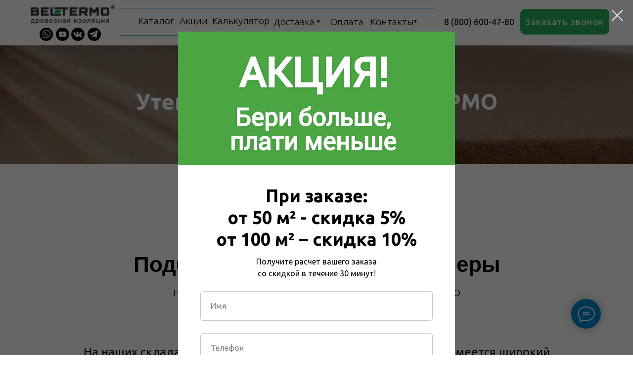

--- FILE ---
content_type: text/html; charset=UTF-8
request_url: https://beltermo.su/catalog/uteplitel/karkasnyj-dom/dlya-pola/
body_size: 53231
content:
<!DOCTYPE html> <html> <head> <meta charset="utf-8" /> <meta http-equiv="Content-Type" content="text/html; charset=utf-8" /> <meta name="viewport" content="width=device-width, initial-scale=1.0" /> <!--metatextblock--> <title>Утеплитель для пола каркасного дома — купить утеплитель для пола каркасного дома в Москве по выгодным ценам с доставкой от официально дилера на сайте «Beltermo.su»</title> <meta name="description" content="Купить утеплитель для пола каркасного дома в Москве по выгодным ценам. ✅ Специальные предложения, распродажи и акции на теплоизоляцию ✅. Подбор оптимальных размеров. Бесплатная отправка образцов. Доставка по всей России от 1 дня! " /> <meta name="keywords" content="белтермо, каталог белтермо, продукция белтермо, прайс белтермо, белтермо виды, белтермо товары, белтермо каталог, белтермо купить, белтермо москва, белтермо питер, белтермо производитель, плиты белтермо, белтермо топ, белтермо спб, белтермо сайт, белтермо" /> <meta property="og:url" content="https://beltermo.su/catalog/uteplitel/karkasnyj-dom/dlya-pola/" /> <meta property="og:title" content="Каталог Белтермо - Альфа Грин" /> <meta property="og:description" content="Каталог плит Белтермо - Альфа Грин" /> <meta property="og:type" content="website" /> <meta property="og:image" content="https://static.tildacdn.com/tild3164-6434-4537-b063-306363343530/beltermo_floor_1.jpg" /> <link rel="canonical" href="https://beltermo.su/catalog/uteplitel/karkasnyj-dom/dlya-pola/"> <!--/metatextblock--> <meta name="format-detection" content="telephone=no" /> <meta http-equiv="x-dns-prefetch-control" content="on"> <link rel="dns-prefetch" href="https://ws.tildacdn.com"> <link rel="dns-prefetch" href="https://static.tildacdn.com"> <link rel="shortcut icon" href="https://static.tildacdn.com/tild6137-3034-4833-b032-643038613864/3232.ico" type="image/x-icon" /> <!-- Assets --> <script src="https://neo.tildacdn.com/js/tilda-fallback-1.0.min.js" async charset="utf-8"></script> <link rel="stylesheet" href="https://static.tildacdn.com/css/tilda-grid-3.0.min.css" type="text/css" media="all" onerror="this.loaderr='y';"/> <link rel="stylesheet" href="https://static.tildacdn.com/ws/project416571/tilda-blocks-page27755783.min.css?t=1762782077" type="text/css" media="all" onerror="this.loaderr='y';" /> <link rel="preconnect" href="https://fonts.gstatic.com"> <link href="https://fonts.googleapis.com/css2?family=Ubuntu:wght@300;400;500;600;700&family=Open+Sans:wght@300..800&subset=latin,cyrillic" rel="stylesheet"> <link rel="stylesheet" href="https://static.tildacdn.com/css/tilda-popup-1.1.min.css" type="text/css" media="print" onload="this.media='all';" onerror="this.loaderr='y';" /> <noscript><link rel="stylesheet" href="https://static.tildacdn.com/css/tilda-popup-1.1.min.css" type="text/css" media="all" /></noscript> <link rel="stylesheet" href="https://static.tildacdn.com/css/tilda-forms-1.0.min.css" type="text/css" media="all" onerror="this.loaderr='y';" /> <link rel="stylesheet" href="https://static.tildacdn.com/css/tilda-slds-1.4.min.css" type="text/css" media="print" onload="this.media='all';" onerror="this.loaderr='y';" /> <noscript><link rel="stylesheet" href="https://static.tildacdn.com/css/tilda-slds-1.4.min.css" type="text/css" media="all" /></noscript> <link rel="stylesheet" href="https://static.tildacdn.com/css/tilda-catalog-1.1.min.css" type="text/css" media="print" onload="this.media='all';" onerror="this.loaderr='y';" /> <noscript><link rel="stylesheet" href="https://static.tildacdn.com/css/tilda-catalog-1.1.min.css" type="text/css" media="all" /></noscript> <link rel="stylesheet" href="https://static.tildacdn.com/css/tilda-cart-1.0.min.css" type="text/css" media="all" onerror="this.loaderr='y';" /> <link rel="stylesheet" href="https://static.tildacdn.com/css/tilda-menu-widgeticons-1.0.min.css" type="text/css" media="all" onerror="this.loaderr='y';" /> <link rel="stylesheet" href="https://static.tildacdn.com/css/tilda-zoom-2.0.min.css" type="text/css" media="print" onload="this.media='all';" onerror="this.loaderr='y';" /> <noscript><link rel="stylesheet" href="https://static.tildacdn.com/css/tilda-zoom-2.0.min.css" type="text/css" media="all" /></noscript> <script nomodule src="https://static.tildacdn.com/js/tilda-polyfill-1.0.min.js" charset="utf-8"></script> <script type="text/javascript">function t_onReady(func) {if(document.readyState!='loading') {func();} else {document.addEventListener('DOMContentLoaded',func);}}
function t_onFuncLoad(funcName,okFunc,time) {if(typeof window[funcName]==='function') {okFunc();} else {setTimeout(function() {t_onFuncLoad(funcName,okFunc,time);},(time||100));}}function t_throttle(fn,threshhold,scope) {return function() {fn.apply(scope||this,arguments);};}function t396_initialScale(t){var e=document.getElementById("rec"+t);if(e){var i=e.querySelector(".t396__artboard");if(i){window.tn_scale_initial_window_width||(window.tn_scale_initial_window_width=document.documentElement.clientWidth);var a=window.tn_scale_initial_window_width,r=[],n,l=i.getAttribute("data-artboard-screens");if(l){l=l.split(",");for(var o=0;o<l.length;o++)r[o]=parseInt(l[o],10)}else r=[320,480,640,960,1200];for(var o=0;o<r.length;o++){var d=r[o];a>=d&&(n=d)}var _="edit"===window.allrecords.getAttribute("data-tilda-mode"),c="center"===t396_getFieldValue(i,"valign",n,r),s="grid"===t396_getFieldValue(i,"upscale",n,r),w=t396_getFieldValue(i,"height_vh",n,r),g=t396_getFieldValue(i,"height",n,r),u=!!window.opr&&!!window.opr.addons||!!window.opera||-1!==navigator.userAgent.indexOf(" OPR/");if(!_&&c&&!s&&!w&&g&&!u){var h=parseFloat((a/n).toFixed(3)),f=[i,i.querySelector(".t396__carrier"),i.querySelector(".t396__filter")],v=Math.floor(parseInt(g,10)*h)+"px",p;i.style.setProperty("--initial-scale-height",v);for(var o=0;o<f.length;o++)f[o].style.setProperty("height","var(--initial-scale-height)");t396_scaleInitial__getElementsToScale(i).forEach((function(t){t.style.zoom=h}))}}}}function t396_scaleInitial__getElementsToScale(t){return t?Array.prototype.slice.call(t.children).filter((function(t){return t&&(t.classList.contains("t396__elem")||t.classList.contains("t396__group"))})):[]}function t396_getFieldValue(t,e,i,a){var r,n=a[a.length-1];if(!(r=i===n?t.getAttribute("data-artboard-"+e):t.getAttribute("data-artboard-"+e+"-res-"+i)))for(var l=0;l<a.length;l++){var o=a[l];if(!(o<=i)&&(r=o===n?t.getAttribute("data-artboard-"+e):t.getAttribute("data-artboard-"+e+"-res-"+o)))break}return r}window.TN_SCALE_INITIAL_VER="1.0",window.tn_scale_initial_window_width=null;</script> <script src="https://static.tildacdn.com/js/jquery-1.10.2.min.js" charset="utf-8" onerror="this.loaderr='y';"></script> <script src="https://static.tildacdn.com/js/tilda-scripts-3.0.min.js" charset="utf-8" defer onerror="this.loaderr='y';"></script> <script src="https://static.tildacdn.com/ws/project416571/tilda-blocks-page27755783.min.js?t=1762782077" charset="utf-8" async onerror="this.loaderr='y';"></script> <script src="https://static.tildacdn.com/js/tilda-lazyload-1.0.min.js" charset="utf-8" async onerror="this.loaderr='y';"></script> <script src="https://static.tildacdn.com/js/tilda-popup-1.0.min.js" charset="utf-8" async onerror="this.loaderr='y';"></script> <script src="https://static.tildacdn.com/js/tilda-forms-1.0.min.js" charset="utf-8" async onerror="this.loaderr='y';"></script> <script src="https://static.tildacdn.com/js/tilda-zero-1.1.min.js" charset="utf-8" async onerror="this.loaderr='y';"></script> <script src="https://static.tildacdn.com/js/hammer.min.js" charset="utf-8" async onerror="this.loaderr='y';"></script> <script src="https://static.tildacdn.com/js/tilda-slds-1.4.min.js" charset="utf-8" async onerror="this.loaderr='y';"></script> <script src="https://static.tildacdn.com/js/tilda-products-1.0.min.js" charset="utf-8" async onerror="this.loaderr='y';"></script> <script src="https://static.tildacdn.com/js/tilda-catalog-1.1.min.js" charset="utf-8" async onerror="this.loaderr='y';"></script> <script src="https://static.tildacdn.com/js/tilda-cart-1.1.min.js" charset="utf-8" async onerror="this.loaderr='y';"></script> <script src="https://static.tildacdn.com/js/tilda-widget-positions-1.0.min.js" charset="utf-8" async onerror="this.loaderr='y';"></script> <script src="https://static.tildacdn.com/js/tilda-video-1.0.min.js" charset="utf-8" async onerror="this.loaderr='y';"></script> <script src="https://static.tildacdn.com/js/tilda-video-processor-1.0.min.js" charset="utf-8" async onerror="this.loaderr='y';"></script> <script src="https://static.tildacdn.com/js/tilda-submenublocks-1.0.min.js" charset="utf-8" async onerror="this.loaderr='y';"></script> <script src="https://static.tildacdn.com/js/tilda-menu-1.0.min.js" charset="utf-8" async onerror="this.loaderr='y';"></script> <script src="https://static.tildacdn.com/js/tilda-menu-widgeticons-1.0.min.js" charset="utf-8" async onerror="this.loaderr='y';"></script> <script src="https://static.tildacdn.com/js/tilda-zoom-2.0.min.js" charset="utf-8" async onerror="this.loaderr='y';"></script> <script src="https://static.tildacdn.com/js/tilda-zero-scale-1.0.min.js" charset="utf-8" async onerror="this.loaderr='y';"></script> <script src="https://static.tildacdn.com/js/tilda-skiplink-1.0.min.js" charset="utf-8" async onerror="this.loaderr='y';"></script> <script src="https://static.tildacdn.com/js/tilda-events-1.0.min.js" charset="utf-8" async onerror="this.loaderr='y';"></script> <!-- nominify begin --><meta name="google-site-verification" content="yf4PflZyPQl5jSByhY5Hfxn3jpE4vMFYNRB_6Jq_kms" /> <script type="text/javascript">

    $(document).ready(function () {

        // 1. Getting and sending Yandex-UTM data
        function getParameterByName(name) {
            // Parse the URL
            var name = name.replace(/[\[]/, "\\[").replace(/[\]]/, "\\]");
            var regex = new RegExp("[\\?&]" + name + "=([^&#]*)");
            var results = regex.exec(location.search);
            return results === null ? "" : decodeURIComponent(results[1].replace(/\+/g, " "));
        }

        var source = getParameterByName('source');
        var source_type = getParameterByName('source_type');
        var phrase = getParameterByName('phrase');
        var campaign_type = getParameterByName('campaign_type');
        var campaign_id = getParameterByName('campaign_id');
        var campaign_title_lat = getParameterByName('campaign_title_lat');
        var post = getParameterByName('post');
        var ad_id = getParameterByName('ad_id');
        var region_id = getParameterByName('region_id');
        var region_title = getParameterByName('region_title');
        var position_type = getParameterByName('position_type');
        var matchtype = getParameterByName('matchtype');
        var gclid = getParameterByName('gclid');
        var yclid = getParameterByName('yclid');
        var device = getParameterByName('device');
        var merchant_id = getParameterByName('merchant_id');
        var product_id = getParameterByName('product_id');

        $('form').each(function (e) {
            $(this).append('<input type="hidden" name="source" value="' + source + '">');
            $(this).append('<input type="hidden" name="source_type" value="' + source_type + '">');
            $(this).append('<input type="hidden" name="phrase" value="' + phrase + '">');
            $(this).append('<input type="hidden" name="campaign_type" value="' + campaign_type + '">');
            $(this).append('<input type="hidden" name="campaign_id" value="' + campaign_id + '">');
            $(this).append('<input type="hidden" name="campaign_title_lat" value="' + campaign_title_lat + '">');
            $(this).append('<input type="hidden" name="post" value="' + post + '">');
            $(this).append('<input type="hidden" name="ad_id" value="' + ad_id + '">');
            $(this).append('<input type="hidden" name="region_id" value="' + region_id + '">');
            $(this).append('<input type="hidden" name="region_title" value="' + region_title + '">');
            $(this).append('<input type="hidden" name="position_type" value="' + position_type + '">');
            $(this).append('<input type="hidden" name="matchtype" value="' + matchtype + '">');
            $(this).append('<input type="hidden" name="gclid" value="' + gclid + '">');
            $(this).append('<input type="hidden" name="yclid" value="' + yclid + '">');
            $(this).append('<input type="hidden" name="device" value="' + device + '">');
            $(this).append('<input type="hidden" name="merchant_id" value="' + merchant_id + '">');
            $(this).append('<input type="hidden" name="product_id" value="' + product_id + '">');
        });

        $('.t396').on('render', '.t396__elem', function () {
            $(this).find('form').append('<input type="hidden" name="source" value="' + source + '">');
            $(this).find('form').append('<input type="hidden" name="source_type" value="' + source_type + '">');
            $(this).find('form').append('<input type="hidden" name="phrase" value="' + phrase + '">');
            $(this).find('form').append('<input type="hidden" name="campaign_type" value="' + campaign_type + '">');
            $(this).find('form').append('<input type="hidden" name="campaign_id" value="' + campaign_id + '">');
            $(this).find('form').append('<input type="hidden" name="campaign_title_lat" value="' + campaign_title_lat + '">');
            $(this).find('form').append('<input type="hidden" name="post" value="' + post + '">');
            $(this).find('form').append('<input type="hidden" name="ad_id" value="' + ad_id + '">');
            $(this).find('form').append('<input type="hidden" name="region_id" value="' + region_id + '">');
            $(this).find('form').append('<input type="hidden" name="region_title" value="' + region_title + '">');
            $(this).find('form').append('<input type="hidden" name="position_type" value="' + position_type + '">');
            $(this).find('form').append('<input type="hidden" name="matchtype" value="' + matchtype + '">');
            $(this).find('form').append('<input type="hidden" name="gclid" value="' + gclid + '">');
            $(this).find('form').append('<input type="hidden" name="yclid" value="' + yclid + '">');
            $(this).find('form').append('<input type="hidden" name="device" value="' + device + '">');
            $(this).find('form').append('<input type="hidden" name="merchant_id" value="' + merchant_id + '">');
            $(this).find('form').append('<input type="hidden" name="product_id" value="' + product_id + '">');
        });

        // 2. Getting and sending Yandex-ClientId
        window.isLoadYM = false;
        window.clientYandexID = false;

        function GetYMCID() {
            var match = document.cookie.match('(?:^|;)\\s*_ym_uid=([^;]*)');
            return (match) ? decodeURIComponent(match[1]) : false;
        }
        window.addYandexClientId = function () {
            if (window.mainMetrikaId) {
                window.isLoadYM = true;
            }

            if (window.isLoadYM) {
                window.clientYandexId = GetYMCID();
                $('form').each(function (e) {
                    $(this).append('<input type="hidden" name="_ym_uid" value="' + clientYandexId + '">');
                });
            } else {
                window.setTimeout(function () {
                    addYandexClientId();
                }, 200);
            }
        };

        /* for zero-blocks */
        $('.t396').on('render', '.t396__elem', function () {
            if (window.isLoadYM && window.clientYandexId) {
                $(this).find('form').append('<input type="hidden" name="_ym_uid" value="' + clientYandexId + '">');
            }
        });

        addYandexClientId();


        // 2. Getting and sending Google-ClientId
        /* флаг загрузки скрипта гугл-аналитикс */
        window.isLoadGA = false;
        /* номер clientId */
        window.clientGoogleID = false;

        /* 
        метод, который ждет пока google-analytics загрузится 
        и после этого добавляет параметр в форму 
        */
        window.addGoogleClientId = function () {
            if (window.ga && typeof window.ga == 'function' && typeof ga.getAll == 'function') {
                window.isLoadGA = true;
            }

            if (window.isLoadGA) {
                var gatracker = ga.getAll()[0];
                window.clientGoogleID = gatracker ? gatracker.get('clientId') : 0;
                $('form').each(function (e) {
                    $(this).append('<input type="hidden" name="gclientid" value="' + clientGoogleID + '">');
                });
            } else {
                window.setTimeout(function () {
                    addGoogleClientId();
                }, 200);
            }
        };

        /* обработка события генерации зеро-блока и добавления параметра в форму */
        $('.t396').on('render', '.t396__elem', function () {
            if (window.isLoadGA && window.clientGoogleID) {
                $(this).find('form').append('<input type="hidden" name="gclientid" value="' + clientGoogleID + '">');
            }
        });

        addGoogleClientId();
    })
</script> <script type="text/javascript">
 document.addEventListener("DOMContentLoaded", function(event) {
 setTimeout(function() {
 ym(46230987,'reachGoal','timeonsite'); return true; }, 120000)
 });
</script><!-- nominify end --><script type="text/javascript">window.dataLayer=window.dataLayer||[];</script> <!-- Facebook Pixel Code --> <script type="text/javascript" data-tilda-cookie-type="advertising">setTimeout(function(){!function(f,b,e,v,n,t,s)
{if(f.fbq)return;n=f.fbq=function(){n.callMethod?n.callMethod.apply(n,arguments):n.queue.push(arguments)};if(!f._fbq)f._fbq=n;n.push=n;n.loaded=!0;n.version='2.0';n.agent='pltilda';n.queue=[];t=b.createElement(e);t.async=!0;t.src=v;s=b.getElementsByTagName(e)[0];s.parentNode.insertBefore(t,s)}(window,document,'script','https://connect.facebook.net/en_US/fbevents.js');fbq('init','477435439453759');fbq('track','PageView');},2000);</script> <!-- End Facebook Pixel Code --> <!-- VK Pixel Code --> <script type="text/javascript" data-tilda-cookie-type="advertising">setTimeout(function(){!function(){var t=document.createElement("script");t.type="text/javascript",t.async=!0,t.src="https://vk.com/js/api/openapi.js?161",t.onload=function(){VK.Retargeting.Init("VK-RTRG-1429995-9522C"),VK.Retargeting.Hit()},document.head.appendChild(t)}();},2000);</script> <!-- End VK Pixel Code --> </head> <body class="t-body" style="margin:0;"> <!--allrecords--> <div id="allrecords" class="t-records" data-hook="blocks-collection-content-node" data-tilda-project-id="416571" data-tilda-page-id="27755783" data-tilda-page-alias="catalog/uteplitel/karkasnyj-dom/dlya-pola/" data-tilda-formskey="1210c33fa9668d30bdf8127848fee077" data-blocks-animationoff="yes" data-tilda-stat-scroll="yes" data-tilda-lazy="yes" data-tilda-root-zone="com" data-tilda-project-headcode="yes" data-tilda-project-country="RU"> <!--header--> <header id="t-header" class="t-records" data-hook="blocks-collection-content-node" data-tilda-project-id="416571" data-tilda-page-id="3051286" data-tilda-formskey="1210c33fa9668d30bdf8127848fee077" data-tilda-stat-scroll="yes" data-tilda-lazy="yes" data-tilda-root-zone="com" data-tilda-project-headcode="yes" data-tilda-project-country="RU"> <div id="rec870206247" class="r t-rec" style=" " data-animationappear="off" data-record-type="825"> <!-- t825 --> <div class="t825"> <div class="t825__btn"
style=""> <button type="button" class="t825__btn_wrapper " style="background:#0088cc;"> <svg role="presentation" class="t825__icon" width="35" height="32" viewBox="0 0 35 32" fill="none" xmlns="http://www.w3.org/2000/svg"> <path stroke="#ffffff" stroke-width="2" stroke-miterlimit="10" stroke-linecap="round" stroke-linejoin="round" fill="none" d="M11.2667 12.6981H23.3667M11.2667 16.4717H23.3667M4.8104 23.5777C2.4311 21.1909 1 18.1215 1 14.7736C1 7.16679 8.38723 1 17.5 1C26.6128 1 34 7.16679 34 14.7736C34 22.3804 26.6128 28.5472 17.5 28.5472C15.6278 28.5472 13.8286 28.2868 12.1511 27.8072L12 27.7925L5.03333 31V23.8219L4.8104 23.5777Z" /> </svg> <svg role="presentation" class="t825__icon-close" width="16px" height="16px" viewBox="0 0 23 23" version="1.1" xmlns="http://www.w3.org/2000/svg" xmlns:xlink="http://www.w3.org/1999/xlink"> <g stroke="none" stroke-width="1" fill="#000" fill-rule="evenodd"> <rect transform="translate(11.313708, 11.313708) rotate(-45.000000) translate(-11.313708, -11.313708)" x="10.3137085" y="-3.6862915" width="2" height="30"></rect> <rect transform="translate(11.313708, 11.313708) rotate(-315.000000) translate(-11.313708, -11.313708)" x="10.3137085" y="-3.6862915" width="2" height="30"></rect> </g> </svg> </button> </div> <div class="t825__popup"> <div class="t825__popup-container" style=""> <div class="t825__mobile-top-panel"> <div class="t825__mobile-top-panel_wrapper"> <button type="button" class="t825__mobile-close"> <svg role="presentation" class="t825__mobile-icon-close" width="16" height="16" viewBox="0 0 23 23" xmlns="http://www.w3.org/2000/svg"> <g fill="#fff" fill-rule="evenodd"> <path d="M0 1.414 1.415 0l21.213 21.213-1.414 1.414z"/> <path d="m21.213 0 1.414 1.415L1.414 22.628 0 21.214z"/> </g> </svg> </button> </div> </div> <div class="t825__wrapper" style=""> <div class="t825__text-wrapper"> <div class="t825__title t-name t-name_xl">Напишите нам</div> </div> <div class="t825__messenger-wrapper"> <!-- new soclinks --> <div class="t825__messenger-block "><a href="https://t.me/beltermo_su" class="t825__messenger t825__telegram t-name t-name_lg" target="_blank" rel="nofollow noopener"><svg class="t-sociallinks__svg" role="presentation" width=62px height=62px viewBox="0 0 100 100" fill="none"
xmlns="http://www.w3.org/2000/svg"> <path fill-rule="evenodd" clip-rule="evenodd"
d="M50 100c27.614 0 50-22.386 50-50S77.614 0 50 0 0 22.386 0 50s22.386 50 50 50Zm21.977-68.056c.386-4.38-4.24-2.576-4.24-2.576-3.415 1.414-6.937 2.85-10.497 4.302-11.04 4.503-22.444 9.155-32.159 13.734-5.268 1.932-2.184 3.864-2.184 3.864l8.351 2.577c3.855 1.16 5.91-.129 5.91-.129l17.988-12.238c6.424-4.38 4.882-.773 3.34.773l-13.49 12.882c-2.056 1.804-1.028 3.35-.129 4.123 2.55 2.249 8.82 6.364 11.557 8.16.712.467 1.185.778 1.292.858.642.515 4.111 2.834 6.424 2.319 2.313-.516 2.57-3.479 2.57-3.479l3.083-20.226c.462-3.511.993-6.886 1.417-9.582.4-2.546.705-4.485.767-5.362Z"
fill="#1d98dc" /> </svg></a><div class="t825__messenger-descr t-descr t-descr_xs">Telegram</div></div> <div class="t825__messenger-block "><a href="mailto:info@alphagreen.ru" class="t825__messenger t825__email t-name t-name_lg" target="_blank" rel="nofollow noopener"><svg class="t-sociallinks__svg" role="presentation" width=62px height=62px viewBox="0 0 100 100" fill="none" xmlns="http://www.w3.org/2000/svg"> <path fill-rule="evenodd" clip-rule="evenodd" d="M50 100C77.6142 100 100 77.6142 100 50C100 22.3858 77.6142 0 50 0C22.3858 0 0 22.3858 0 50C0 77.6142 22.3858 100 50 100ZM51.8276 49.2076L74.191 33.6901C73.4347 32.6649 72.2183 32 70.8466 32H29.1534C27.8336 32 26.6576 32.6156 25.8968 33.5752L47.5881 49.172C48.8512 50.0802 50.5494 50.0945 51.8276 49.2076ZM75 63.6709V37.6286L53.4668 52.57C51.1883 54.151 48.1611 54.1256 45.9095 52.5066L25 37.4719V63.6709C25 65.9648 26.8595 67.8243 29.1534 67.8243H70.8466C73.1405 67.8243 75 65.9648 75 63.6709Z" fill="#000"/> </svg></a><div class="t825__messenger-descr t-descr t-descr_xs">Mail</div></div> <div class="t825__messenger-block "><a href="https://wa.me/79655978016" class="t825__messenger t825__whatsapp t-name t-name_lg" target="_blank" rel="nofollow noopener"><svg role="presentation" width="62" height="62" xmlns="http://www.w3.org/2000/svg"><g fill="#27D061" fill-rule="nonzero"><path d="M32.367 14.888c-8.275 0-15.004 6.726-15.007 14.993a14.956 14.956 0 0 0 2.294 7.98l.356.567-1.515 5.533 5.677-1.488.548.325a14.979 14.979 0 0 0 7.634 2.09h.006c8.268 0 14.997-6.727 15-14.995a14.9 14.9 0 0 0-4.389-10.608 14.898 14.898 0 0 0-10.604-4.397zm8.417 21.34c-.369 1.052-2.138 2.013-2.989 2.142-.763.116-1.728.164-2.789-.179a25.28 25.28 0 0 1-2.524-.949c-4.444-1.95-7.345-6.502-7.566-6.802-.222-.301-1.809-2.443-1.809-4.661 0-2.218 1.144-3.307 1.55-3.759.406-.451.886-.564 1.181-.564.295 0 .591.003.849.016.272.014.637-.105.996.773.37.903 1.255 3.12 1.366 3.346.11.225.185.488.037.79-.148.3-.222.488-.443.75-.222.264-.465.588-.664.79-.222.224-.453.469-.194.92.258.45 1.147 1.926 2.463 3.12 1.692 1.535 3.119 2.011 3.562 2.237.443.226.701.188.96-.113.258-.3 1.106-1.316 1.401-1.766.295-.45.59-.376.997-.226.406.15 2.583 1.24 3.026 1.466.443.226.738.338.849.526.11.188.11 1.09-.259 2.143z" /><path d="M31 0C13.88 0 0 13.88 0 31c0 17.12 13.88 31 31 31 17.12 0 31-13.88 31-31C62 13.88 48.12 0 31 0zm1.283 47.573h-.007c-3 0-5.948-.75-8.566-2.171l-9.502 2.48 2.543-9.243a17.735 17.735 0 0 1-2.392-8.918c.003-9.836 8.044-17.838 17.924-17.838 4.795.002 9.296 1.86 12.68 5.232 3.384 3.371 5.247 7.853 5.245 12.62-.004 9.836-8.046 17.838-17.925 17.838z" /></g></svg></a><div class="t825__messenger-descr t-descr t-descr_xs">WhatsApp</div></div> <!-- /new soclinks --> </div> </div> </div> </div> </div> <style></style> <script>t_onReady(function() {t_onFuncLoad('t825_initPopup',function() {t825_initPopup('870206247');});});</script> </div> <div id="rec499350869" class="r t-rec t-rec_pb_0 t-screenmin-980px" style="padding-bottom:0px; " data-animationappear="off" data-record-type="396" data-screen-min="980px"> <!-- T396 --> <style>#rec499350869 .t396__artboard {height:92px;}#rec499350869 .t396__filter {height:92px;}#rec499350869 .t396__carrier{height:92px;background-position:center center;background-attachment:scroll;background-size:cover;background-repeat:no-repeat;}@media screen and (max-width:1199px) {#rec499350869 .t396__artboard,#rec499350869 .t396__filter,#rec499350869 .t396__carrier {height:92px;}#rec499350869 .t396__filter{}#rec499350869 .t396__carrier {background-position:center center;background-attachment:scroll;}}@media screen and (max-width:959px) {#rec499350869 .t396__artboard,#rec499350869 .t396__filter,#rec499350869 .t396__carrier {height:82px;}#rec499350869 .t396__filter{}#rec499350869 .t396__carrier {background-position:center center;background-attachment:scroll;}}@media screen and (max-width:639px) {#rec499350869 .t396__artboard,#rec499350869 .t396__filter,#rec499350869 .t396__carrier {height:142px;}#rec499350869 .t396__filter {}#rec499350869 .t396__carrier {background-attachment:scroll;}}@media screen and (max-width:479px) {#rec499350869 .t396__artboard,#rec499350869 .t396__filter,#rec499350869 .t396__carrier {}#rec499350869 .t396__filter {}#rec499350869 .t396__carrier {background-attachment:scroll;}}#rec499350869 .tn-elem[data-elem-id="1560417292997"]{z-index:3;top:11px;left:calc(50% - 600px + 22px);width:171px;height:auto;}#rec499350869 .tn-elem[data-elem-id="1560417292997"] .tn-atom {border-radius:0px 0px 0px 0px;background-position:center center;border-color:transparent ;border-style:solid ;transition:background-color var(--t396-speedhover,0s) ease-in-out,color var(--t396-speedhover,0s) ease-in-out,border-color var(--t396-speedhover,0s) ease-in-out,box-shadow var(--t396-shadowshoverspeed,0.2s) ease-in-out;}#rec499350869 .tn-elem[data-elem-id="1560417292997"] .tn-atom__img {border-radius:0px 0px 0px 0px;object-position:center center;}@media screen and (max-width:1199px) {#rec499350869 .tn-elem[data-elem-id="1560417292997"] {top:15px;left:calc(50% - 480px + 5px);width:125px;height:auto;}}@media screen and (max-width:959px) {#rec499350869 .tn-elem[data-elem-id="1560417292997"] {top:14px;left:calc(50% - 320px + 10px);width:117px;height:auto;}}@media screen and (max-width:639px) {#rec499350869 .tn-elem[data-elem-id="1560417292997"] {top:45px;left:calc(50% - 240px + -280px);height:auto;}}@media screen and (max-width:479px) {#rec499350869 .tn-elem[data-elem-id="1560417292997"] {height:auto;}}#rec499350869 .tn-elem[data-elem-id="1560417717862"]{color:#000000;z-index:4;top:31px;left:calc(50% - 600px + 858px);width:148px;height:auto;}#rec499350869 .tn-elem[data-elem-id="1560417717862"] .tn-atom {vertical-align:middle;color:#000000;font-size:18px;font-family:'Ubuntu',Arial,sans-serif;line-height:1.55;font-weight:400;background-position:center center;border-color:transparent ;border-style:solid ;transition:background-color var(--t396-speedhover,0s) ease-in-out,color var(--t396-speedhover,0s) ease-in-out,border-color var(--t396-speedhover,0s) ease-in-out,box-shadow var(--t396-shadowshoverspeed,0.2s) ease-in-out;}@media screen and (max-width:1199px) {#rec499350869 .tn-elem[data-elem-id="1560417717862"] {top:24px;left:calc(50% - 480px + 724px);width:127px;height:auto;}#rec499350869 .tn-elem[data-elem-id="1560417717862"] .tn-atom{font-size:16px;background-size:cover;}}@media screen and (max-width:959px) {#rec499350869 .tn-elem[data-elem-id="1560417717862"] {top:10px;left:calc(50% - 320px + 516px);width:101px;height:auto;}#rec499350869 .tn-elem[data-elem-id="1560417717862"] .tn-atom{font-size:12px;background-size:cover;}}@media screen and (max-width:639px) {#rec499350869 .tn-elem[data-elem-id="1560417717862"] {top:165px;left:calc(50% - 240px + 560px);height:auto;}}@media screen and (max-width:479px) {}#rec499350869 .tn-elem[data-elem-id="1560417861823"]{color:#ffffff;text-align:center;z-index:5;top:18px;left:calc(50% - 600px + 1012px);width:180px;height:52px;}#rec499350869 .tn-elem[data-elem-id="1560417861823"] .tn-atom{color:#ffffff;font-size:18px;font-family:'Ubuntu',Arial,sans-serif;line-height:1.45;font-weight:400;letter-spacing:1.5px;border-width:1px;border-radius:10px 10px 10px 10px;background-color:#26b35a;background-position:center center;border-color:transparent ;border-style:solid ;--t396-speedhover:0.2s;transition:background-color var(--t396-speedhover,0s) ease-in-out,color var(--t396-speedhover,0s) ease-in-out,border-color var(--t396-speedhover,0s) ease-in-out,box-shadow var(--t396-shadowshoverspeed,0.2s) ease-in-out;}#rec499350869 .tn-elem[data-elem-id="1560417861823"] .tn-atom {-webkit-box-pack:center;-ms-flex-pack:center;justify-content:center;}@media screen and (max-width:1199px) {#rec499350869 .tn-elem[data-elem-id="1560417861823"] {top:19px;left:calc(50% - 480px + 860px);width:98px;height:51px;}#rec499350869 .tn-elem[data-elem-id="1560417861823"] .tn-atom{font-size:17px;line-height:1;background-size:cover;}}@media screen and (max-width:959px) {#rec499350869 .tn-elem[data-elem-id="1560417861823"] {top:53px;left:calc(50% - 320px + 504px);width:128px;height:23px;}#rec499350869 .tn-elem[data-elem-id="1560417861823"] .tn-atom{font-size:11px;background-size:cover;}}@media screen and (max-width:639px) {#rec499350869 .tn-elem[data-elem-id="1560417861823"] {top:95px;left:calc(50% - 240px + 370px);}}@media screen and (max-width:479px) {}#rec499350869 .tn-elem[data-elem-id="1560418071010"]{color:#000000;z-index:6;top:25px;left:calc(50% - 600px + 513px);width:86px;height:auto;}#rec499350869 .tn-elem[data-elem-id="1560418071010"] .tn-atom {vertical-align:middle;color:#000000;font-size:19px;font-family:'Ubuntu',Arial,sans-serif;line-height:2;font-weight:300;background-position:center center;border-color:transparent ;border-style:solid ;transition:background-color var(--t396-speedhover,0s) ease-in-out,color var(--t396-speedhover,0s) ease-in-out,border-color var(--t396-speedhover,0s) ease-in-out,box-shadow var(--t396-shadowshoverspeed,0.2s) ease-in-out;}@media screen and (max-width:1199px) {#rec499350869 .tn-elem[data-elem-id="1560418071010"] {top:25px;left:calc(50% - 480px + 486px);height:auto;}#rec499350869 .tn-elem[data-elem-id="1560418071010"] .tn-atom{font-size:18px;background-size:cover;}}@media screen and (max-width:959px) {#rec499350869 .tn-elem[data-elem-id="1560418071010"] {top:30px;left:calc(50% - 320px + 303px);width:59px;height:auto;}#rec499350869 .tn-elem[data-elem-id="1560418071010"] .tn-atom{font-size:12px;background-size:cover;}}@media screen and (max-width:639px) {#rec499350869 .tn-elem[data-elem-id="1560418071010"] {top:55px;left:calc(50% - 240px + 230px);height:auto;}}@media screen and (max-width:479px) {}#rec499350869 .tn-elem[data-elem-id="1560418319320"]{color:#000000;text-align:center;z-index:7;top:32px;left:calc(50% - 600px + 389px);width:100px;height:auto;}#rec499350869 .tn-elem[data-elem-id="1560418319320"] .tn-atom {vertical-align:middle;color:#000000;font-size:19px;font-family:'Ubuntu',Arial,sans-serif;line-height:1.15;font-weight:300;background-position:center center;border-color:transparent ;border-style:solid ;transition:background-color var(--t396-speedhover,0s) ease-in-out,color var(--t396-speedhover,0s) ease-in-out,border-color var(--t396-speedhover,0s) ease-in-out,box-shadow var(--t396-shadowshoverspeed,0.2s) ease-in-out;}@media screen and (max-width:1199px) {#rec499350869 .tn-elem[data-elem-id="1560418319320"] {top:33px;left:calc(50% - 480px + 306px);height:auto;}#rec499350869 .tn-elem[data-elem-id="1560418319320"] .tn-atom{font-size:18px;background-size:cover;}}@media screen and (max-width:959px) {#rec499350869 .tn-elem[data-elem-id="1560418319320"] {top:35px;left:calc(50% - 320px + 212px);width:92px;height:auto;}#rec499350869 .tn-elem[data-elem-id="1560418319320"] .tn-atom{font-size:12px;background-size:cover;}}@media screen and (max-width:639px) {#rec499350869 .tn-elem[data-elem-id="1560418319320"] {top:61px;left:calc(50% - 240px + 128px);height:auto;}}@media screen and (max-width:479px) {}#rec499350869 .tn-elem[data-elem-id="1560418339232"]{color:#000000;z-index:8;top:295px;left:calc(50% - 600px + 590px);width:60px;height:auto;}#rec499350869 .tn-elem[data-elem-id="1560418339232"] .tn-atom {vertical-align:middle;color:#000000;font-size:19px;font-family:'Ubuntu',Arial,sans-serif;line-height:2;font-weight:300;background-position:center center;border-color:transparent ;border-style:solid ;transition:background-color var(--t396-speedhover,0s) ease-in-out,color var(--t396-speedhover,0s) ease-in-out,border-color var(--t396-speedhover,0s) ease-in-out,box-shadow var(--t396-shadowshoverspeed,0.2s) ease-in-out;}@media screen and (max-width:1199px) {#rec499350869 .tn-elem[data-elem-id="1560418339232"] {top:280px;left:calc(50% - 480px + 500px);height:auto;}#rec499350869 .tn-elem[data-elem-id="1560418339232"] .tn-atom{font-size:18px;background-size:cover;}}@media screen and (max-width:959px) {#rec499350869 .tn-elem[data-elem-id="1560418339232"] {top:30px;left:calc(50% - 320px + 363px);width:55px;height:auto;}#rec499350869 .tn-elem[data-elem-id="1560418339232"] .tn-atom{font-size:12px;background-size:cover;}}@media screen and (max-width:639px) {#rec499350869 .tn-elem[data-elem-id="1560418339232"] {top:55px;left:calc(50% - 240px + 294px);height:auto;}}@media screen and (max-width:479px) {}#rec499350869 .tn-elem[data-elem-id="1560418453233"]{color:#000000;z-index:9;top:25px;left:calc(50% - 600px + 709px);width:100px;height:auto;}#rec499350869 .tn-elem[data-elem-id="1560418453233"] .tn-atom {vertical-align:middle;color:#000000;font-size:19px;font-family:'Ubuntu',Arial,sans-serif;line-height:2;font-weight:300;background-position:center center;border-color:transparent ;border-style:solid ;transition:background-color var(--t396-speedhover,0s) ease-in-out,color var(--t396-speedhover,0s) ease-in-out,border-color var(--t396-speedhover,0s) ease-in-out,box-shadow var(--t396-shadowshoverspeed,0.2s) ease-in-out;}@media screen and (max-width:1199px) {#rec499350869 .tn-elem[data-elem-id="1560418453233"] {top:25px;left:calc(50% - 480px + 590px);height:auto;}#rec499350869 .tn-elem[data-elem-id="1560418453233"] .tn-atom{font-size:18px;background-size:cover;}}@media screen and (max-width:959px) {#rec499350869 .tn-elem[data-elem-id="1560418453233"] {top:30px;left:calc(50% - 320px + 424px);width:65px;height:auto;}#rec499350869 .tn-elem[data-elem-id="1560418453233"] .tn-atom{font-size:12px;background-size:cover;}}@media screen and (max-width:639px) {#rec499350869 .tn-elem[data-elem-id="1560418453233"] {top:55px;left:calc(50% - 240px + 362px);height:auto;}}@media screen and (max-width:479px) {}#rec499350869 .tn-elem[data-elem-id="1560420955007"]{z-index:10;top:71px;left:calc(50% - 600px + 202px);width:640px;height:1px;}#rec499350869 .tn-elem[data-elem-id="1560420955007"] .tn-atom {border-radius:0px 0px 0px 0px;background-color:#087fb0;background-position:center center;border-color:transparent ;border-style:solid ;transition:background-color var(--t396-speedhover,0s) ease-in-out,color var(--t396-speedhover,0s) ease-in-out,border-color var(--t396-speedhover,0s) ease-in-out,box-shadow var(--t396-shadowshoverspeed,0.2s) ease-in-out;}@media screen and (max-width:1199px) {#rec499350869 .tn-elem[data-elem-id="1560420955007"] {top:68px;left:calc(50% - 480px + 135px);width:575px;height:1px;}}@media screen and (max-width:959px) {#rec499350869 .tn-elem[data-elem-id="1560420955007"] {top:25px;left:calc(50% - 320px + 127px);width:370px;height:1px;}}@media screen and (max-width:639px) {#rec499350869 .tn-elem[data-elem-id="1560420955007"] {top:50px;left:calc(50% - 240px + 42px);}}@media screen and (max-width:479px) {}#rec499350869 .tn-elem[data-elem-id="1562755873677"]{color:#000000;text-align:center;z-index:11;top:32px;left:calc(50% - 600px + 236px);width:80px;height:auto;}#rec499350869 .tn-elem[data-elem-id="1562755873677"] .tn-atom {vertical-align:middle;color:#000000;font-size:19px;font-family:'Ubuntu',Arial,sans-serif;line-height:1.15;font-weight:300;background-position:center center;border-color:transparent ;border-style:solid ;transition:background-color var(--t396-speedhover,0s) ease-in-out,color var(--t396-speedhover,0s) ease-in-out,border-color var(--t396-speedhover,0s) ease-in-out,box-shadow var(--t396-shadowshoverspeed,0.2s) ease-in-out;}@media screen and (max-width:1199px) {#rec499350869 .tn-elem[data-elem-id="1562755873677"] {top:33px;left:calc(50% - 480px + 166px);height:auto;}#rec499350869 .tn-elem[data-elem-id="1562755873677"] .tn-atom{font-size:18px;background-size:cover;}}@media screen and (max-width:959px) {#rec499350869 .tn-elem[data-elem-id="1562755873677"] {top:35px;left:calc(50% - 320px + 118px);width:65px;height:auto;}#rec499350869 .tn-elem[data-elem-id="1562755873677"] .tn-atom{font-size:12px;background-size:cover;}}@media screen and (max-width:639px) {#rec499350869 .tn-elem[data-elem-id="1562755873677"] {top:61px;left:calc(50% - 240px + 30px);height:auto;}}@media screen and (max-width:479px) {}#rec499350869 .tn-elem[data-elem-id="1562755955695"]{z-index:12;top:56px;left:calc(50% - 600px + 73px);width:27px;height:auto;}#rec499350869 .tn-elem[data-elem-id="1562755955695"] .tn-atom {border-radius:0px 0px 0px 0px;background-position:center center;border-color:transparent ;border-style:solid ;transition:background-color var(--t396-speedhover,0s) ease-in-out,color var(--t396-speedhover,0s) ease-in-out,border-color var(--t396-speedhover,0s) ease-in-out,box-shadow var(--t396-shadowshoverspeed,0.2s) ease-in-out;}#rec499350869 .tn-elem[data-elem-id="1562755955695"] .tn-atom__img {border-radius:0px 0px 0px 0px;object-position:center center;}@media screen and (max-width:1199px) {#rec499350869 .tn-elem[data-elem-id="1562755955695"] {top:50px;left:calc(50% - 480px + 3px);width:22px;height:auto;}}@media screen and (max-width:959px) {#rec499350869 .tn-elem[data-elem-id="1562755955695"] {top:45px;left:calc(50% - 320px + 16px);width:21px;height:auto;}}@media screen and (max-width:639px) {#rec499350869 .tn-elem[data-elem-id="1562755955695"] {top:77px;left:calc(50% - 240px + -282px);height:auto;}}@media screen and (max-width:479px) {#rec499350869 .tn-elem[data-elem-id="1562755955695"] {height:auto;}}#rec499350869 .tn-elem[data-elem-id="1562756406097"]{z-index:13;top:56px;left:calc(50% - 600px + 104px);width:27px;height:auto;}#rec499350869 .tn-elem[data-elem-id="1562756406097"] .tn-atom {border-radius:0px 0px 0px 0px;background-position:center center;border-color:transparent ;border-style:solid ;transition:background-color var(--t396-speedhover,0s) ease-in-out,color var(--t396-speedhover,0s) ease-in-out,border-color var(--t396-speedhover,0s) ease-in-out,box-shadow var(--t396-shadowshoverspeed,0.2s) ease-in-out;}#rec499350869 .tn-elem[data-elem-id="1562756406097"] .tn-atom__img {border-radius:0px 0px 0px 0px;object-position:center center;}@media screen and (max-width:1199px) {#rec499350869 .tn-elem[data-elem-id="1562756406097"] {top:50px;left:calc(50% - 480px + 56px);width:22px;height:auto;}}@media screen and (max-width:959px) {#rec499350869 .tn-elem[data-elem-id="1562756406097"] {top:45px;left:calc(50% - 320px + 66px);width:21px;height:auto;}}@media screen and (max-width:639px) {#rec499350869 .tn-elem[data-elem-id="1562756406097"] {top:77px;left:calc(50% - 240px + -222px);height:auto;}}@media screen and (max-width:479px) {#rec499350869 .tn-elem[data-elem-id="1562756406097"] {height:auto;}}#rec499350869 .tn-elem[data-elem-id="1562756440321"]{z-index:14;top:56px;left:calc(50% - 600px + 137px);width:27px;height:auto;}#rec499350869 .tn-elem[data-elem-id="1562756440321"] .tn-atom {border-radius:0px 0px 0px 0px;background-position:center center;border-color:transparent ;border-style:solid ;transition:background-color var(--t396-speedhover,0s) ease-in-out,color var(--t396-speedhover,0s) ease-in-out,border-color var(--t396-speedhover,0s) ease-in-out,box-shadow var(--t396-shadowshoverspeed,0.2s) ease-in-out;}#rec499350869 .tn-elem[data-elem-id="1562756440321"] .tn-atom__img {border-radius:0px 0px 0px 0px;object-position:center center;}@media screen and (max-width:1199px) {#rec499350869 .tn-elem[data-elem-id="1562756440321"] {top:50px;left:calc(50% - 480px + 108px);width:22px;height:auto;}}@media screen and (max-width:959px) {#rec499350869 .tn-elem[data-elem-id="1562756440321"] {top:340px;left:calc(50% - 320px + 160px);height:auto;}}@media screen and (max-width:639px) {#rec499350869 .tn-elem[data-elem-id="1562756440321"] {top:395px;left:calc(50% - 240px + -60px);height:auto;}}@media screen and (max-width:479px) {#rec499350869 .tn-elem[data-elem-id="1562756440321"] {height:auto;}}#rec499350869 .tn-elem[data-elem-id="1562757281816"]{color:#000000;z-index:15;top:36px;left:calc(50% - 600px + 599px);width:20px;height:auto;}#rec499350869 .tn-elem[data-elem-id="1562757281816"] .tn-atom {vertical-align:middle;color:#000000;font-size:10px;font-family:'Open Sans',Arial,sans-serif;line-height:1.55;font-weight:400;background-position:center center;border-color:transparent ;border-style:solid ;transition:background-color var(--t396-speedhover,0s) ease-in-out,color var(--t396-speedhover,0s) ease-in-out,border-color var(--t396-speedhover,0s) ease-in-out,box-shadow var(--t396-shadowshoverspeed,0.2s) ease-in-out;}@media screen and (max-width:1199px) {#rec499350869 .tn-elem[data-elem-id="1562757281816"] {top:37px;left:calc(50% - 480px + 565px);height:auto;}}@media screen and (max-width:959px) {#rec499350869 .tn-elem[data-elem-id="1562757281816"] {top:36px;left:calc(50% - 320px + 408px);width:18px;height:auto;}}@media screen and (max-width:639px) {#rec499350869 .tn-elem[data-elem-id="1562757281816"] {top:63px;left:calc(50% - 240px + 345px);height:auto;}}@media screen and (max-width:479px) {}#rec499350869 .tn-elem[data-elem-id="1562757323843"]{color:#000000;z-index:16;top:36px;left:calc(50% - 600px + 795px);width:20px;height:auto;}#rec499350869 .tn-elem[data-elem-id="1562757323843"] .tn-atom {vertical-align:middle;color:#000000;font-size:10px;font-family:'Open Sans',Arial,sans-serif;line-height:1.55;font-weight:400;background-position:center center;border-color:transparent ;border-style:solid ;transition:background-color var(--t396-speedhover,0s) ease-in-out,color var(--t396-speedhover,0s) ease-in-out,border-color var(--t396-speedhover,0s) ease-in-out,box-shadow var(--t396-shadowshoverspeed,0.2s) ease-in-out;}@media screen and (max-width:1199px) {#rec499350869 .tn-elem[data-elem-id="1562757323843"] {top:37px;left:calc(50% - 480px + 671px);height:auto;}}@media screen and (max-width:959px) {#rec499350869 .tn-elem[data-elem-id="1562757323843"] {top:36px;left:calc(50% - 320px + 481px);width:18px;height:auto;}}@media screen and (max-width:639px) {#rec499350869 .tn-elem[data-elem-id="1562757323843"] {top:62px;left:calc(50% - 240px + 422px);height:auto;}}@media screen and (max-width:479px) {}#rec499350869 .tn-elem[data-elem-id="1574673184991"]{z-index:17;top:16px;left:calc(50% - 600px + 201px);width:640px;height:1px;}#rec499350869 .tn-elem[data-elem-id="1574673184991"] .tn-atom {border-radius:0px 0px 0px 0px;background-color:#087fb0;background-position:center center;border-color:transparent ;border-style:solid ;transition:background-color var(--t396-speedhover,0s) ease-in-out,color var(--t396-speedhover,0s) ease-in-out,border-color var(--t396-speedhover,0s) ease-in-out,box-shadow var(--t396-shadowshoverspeed,0.2s) ease-in-out;}@media screen and (max-width:1199px) {#rec499350869 .tn-elem[data-elem-id="1574673184991"] {top:21px;left:calc(50% - 480px + 136px);width:575px;height:1px;}}@media screen and (max-width:959px) {#rec499350869 .tn-elem[data-elem-id="1574673184991"] {top:60px;left:calc(50% - 320px + 126px);width:370px;height:1px;}}@media screen and (max-width:639px) {#rec499350869 .tn-elem[data-elem-id="1574673184991"] {top:88px;left:calc(50% - 240px + 41px);}}@media screen and (max-width:479px) {}#rec499350869 .tn-elem[data-elem-id="1637573938543"]{z-index:18;top:56px;left:calc(50% - 600px + 40px);width:27px;height:auto;}#rec499350869 .tn-elem[data-elem-id="1637573938543"] .tn-atom {border-radius:0px 0px 0px 0px;background-position:center center;border-color:transparent ;border-style:solid ;transition:background-color var(--t396-speedhover,0s) ease-in-out,color var(--t396-speedhover,0s) ease-in-out,border-color var(--t396-speedhover,0s) ease-in-out,box-shadow var(--t396-shadowshoverspeed,0.2s) ease-in-out;}#rec499350869 .tn-elem[data-elem-id="1637573938543"] .tn-atom__img {border-radius:0px 0px 0px 0px;object-position:center center;}@media screen and (max-width:1199px) {#rec499350869 .tn-elem[data-elem-id="1637573938543"] {top:50px;left:calc(50% - 480px + 82px);width:22px;height:auto;}}@media screen and (max-width:959px) {#rec499350869 .tn-elem[data-elem-id="1637573938543"] {top:45px;left:calc(50% - 320px + 92px);width:21px;height:auto;}}@media screen and (max-width:639px) {#rec499350869 .tn-elem[data-elem-id="1637573938543"] {top:77px;left:calc(50% - 240px + -191px);height:auto;}}@media screen and (max-width:479px) {#rec499350869 .tn-elem[data-elem-id="1637573938543"] {height:auto;}}#rec499350869 .tn-elem[data-elem-id="1651270480565"]{color:#000000;text-align:center;z-index:19;top:32px;left:calc(50% - 600px + 320px);width:62px;height:auto;}#rec499350869 .tn-elem[data-elem-id="1651270480565"] .tn-atom {vertical-align:middle;color:#000000;font-size:19px;font-family:'Ubuntu',Arial,sans-serif;line-height:1.15;font-weight:300;background-position:center center;border-color:transparent ;border-style:solid ;transition:background-color var(--t396-speedhover,0s) ease-in-out,color var(--t396-speedhover,0s) ease-in-out,border-color var(--t396-speedhover,0s) ease-in-out,box-shadow var(--t396-shadowshoverspeed,0.2s) ease-in-out;}@media screen and (max-width:1199px) {#rec499350869 .tn-elem[data-elem-id="1651270480565"] {top:33px;left:calc(50% - 480px + 240px);height:auto;}#rec499350869 .tn-elem[data-elem-id="1651270480565"] .tn-atom{font-size:18px;background-size:cover;}}@media screen and (max-width:959px) {#rec499350869 .tn-elem[data-elem-id="1651270480565"] {top:35px;left:calc(50% - 320px + 164px);width:65px;height:auto;}#rec499350869 .tn-elem[data-elem-id="1651270480565"] .tn-atom{font-size:12px;background-size:cover;}}@media screen and (max-width:639px) {#rec499350869 .tn-elem[data-elem-id="1651270480565"] {top:61px;left:calc(50% - 240px + 78px);height:auto;}}@media screen and (max-width:479px) {}#rec499350869 .tn-elem[data-elem-id="1664026786220"]{color:#000000;z-index:20;top:25px;left:calc(50% - 600px + 628px);width:67px;height:auto;}#rec499350869 .tn-elem[data-elem-id="1664026786220"] .tn-atom {vertical-align:middle;color:#000000;font-size:19px;font-family:'Ubuntu',Arial,sans-serif;line-height:2;font-weight:300;background-position:center center;border-color:transparent ;border-style:solid ;transition:background-color var(--t396-speedhover,0s) ease-in-out,color var(--t396-speedhover,0s) ease-in-out,border-color var(--t396-speedhover,0s) ease-in-out,box-shadow var(--t396-shadowshoverspeed,0.2s) ease-in-out;}@media screen and (max-width:1199px) {#rec499350869 .tn-elem[data-elem-id="1664026786220"] {top:25px;left:calc(50% - 480px + 418px);height:auto;}#rec499350869 .tn-elem[data-elem-id="1664026786220"] .tn-atom{font-size:18px;background-size:cover;}}@media screen and (max-width:959px) {#rec499350869 .tn-elem[data-elem-id="1664026786220"] {top:40pxpx;left:calc(50% - 320px + 313pxpx);width:59px;height:auto;}#rec499350869 .tn-elem[data-elem-id="1664026786220"] .tn-atom{font-size:12px;background-size:cover;}}@media screen and (max-width:639px) {#rec499350869 .tn-elem[data-elem-id="1664026786220"] {top:65pxpx;left:calc(50% - 240px + 240pxpx);height:auto;}}@media screen and (max-width:479px) {}</style> <div class='t396'> <div class="t396__artboard" data-artboard-recid="499350869" data-artboard-screens="320,480,640,960,1200" data-artboard-height="92" data-artboard-valign="center" data-artboard-upscale="grid" data-artboard-height-res-480="142" data-artboard-height-res-640="82" data-artboard-upscale-res-640="grid" data-artboard-height-res-960="92" data-artboard-upscale-res-960="grid"> <div class="t396__carrier" data-artboard-recid="499350869"></div> <div class="t396__filter" data-artboard-recid="499350869"></div> <div class='t396__elem tn-elem tn-elem__4993508691560417292997' data-elem-id='1560417292997' data-elem-type='image' data-field-top-value="11" data-field-left-value="22" data-field-height-value="38" data-field-width-value="171" data-field-axisy-value="top" data-field-axisx-value="left" data-field-container-value="grid" data-field-topunits-value="px" data-field-leftunits-value="px" data-field-heightunits-value="px" data-field-widthunits-value="px" data-field-filewidth-value="1680" data-field-fileheight-value="374" data-field-heightmode-value="hug" data-field-top-res-480-value="45" data-field-left-res-480-value="-280" data-field-top-res-640-value="14" data-field-left-res-640-value="10" data-field-width-res-640-value="117" data-field-top-res-960-value="15" data-field-left-res-960-value="5" data-field-width-res-960-value="125"> <a class='tn-atom' href="\"> <img class='tn-atom__img t-img' data-original='https://static.tildacdn.com/tild3765-3533-4935-b333-396264643264/BELTERMO.png'
src='https://thb.tildacdn.com/tild3765-3533-4935-b333-396264643264/-/resize/20x/BELTERMO.png'
alt='' imgfield='tn_img_1560417292997'
/> </a> </div> <div class='t396__elem tn-elem tn-elem__4993508691560417717862' data-elem-id='1560417717862' data-elem-type='text' data-field-top-value="31" data-field-left-value="858" data-field-height-value="28" data-field-width-value="148" data-field-axisy-value="top" data-field-axisx-value="left" data-field-container-value="grid" data-field-topunits-value="px" data-field-leftunits-value="px" data-field-heightunits-value="px" data-field-widthunits-value="px" data-field-textfit-value="autoheight" data-field-fontsize-value="18" data-field-top-res-480-value="165" data-field-left-res-480-value="560" data-field-top-res-640-value="10" data-field-left-res-640-value="516" data-field-width-res-640-value="101" data-field-fontsize-res-640-value="12" data-field-top-res-960-value="24" data-field-left-res-960-value="724" data-field-width-res-960-value="127" data-field-fontsize-res-960-value="16"> <div class='tn-atom'><a href="tel:88006004780"style="color: inherit">8 (800) 600-47-80</a></div> </div> <div class='t396__elem tn-elem tn-elem__4993508691560417861823' data-elem-id='1560417861823' data-elem-type='button' data-field-top-value="18" data-field-left-value="1012" data-field-height-value="52" data-field-width-value="180" data-field-axisy-value="top" data-field-axisx-value="left" data-field-container-value="grid" data-field-topunits-value="px" data-field-leftunits-value="px" data-field-heightunits-value="px" data-field-widthunits-value="px" data-field-fontsize-value="18" data-field-top-res-480-value="95" data-field-left-res-480-value="370" data-field-top-res-640-value="53" data-field-left-res-640-value="504" data-field-height-res-640-value="23" data-field-width-res-640-value="128" data-field-fontsize-res-640-value="11" data-field-top-res-960-value="19" data-field-left-res-960-value="860" data-field-height-res-960-value="51" data-field-width-res-960-value="98" data-field-fontsize-res-960-value="17"> <a class='tn-atom' href="#zvonok"> <div class='tn-atom__button-content'> <span>Заказать звонок</span> </div> </a> </div> <div class='t396__elem tn-elem tn-elem__4993508691560418071010' data-elem-id='1560418071010' data-elem-type='text' data-field-top-value="25" data-field-left-value="513" data-field-height-value="38" data-field-width-value="86" data-field-axisy-value="top" data-field-axisx-value="left" data-field-container-value="grid" data-field-topunits-value="px" data-field-leftunits-value="px" data-field-heightunits-value="px" data-field-widthunits-value="px" data-field-textfit-value="autoheight" data-field-fontsize-value="19" data-field-top-res-480-value="55" data-field-left-res-480-value="230" data-field-top-res-640-value="30" data-field-left-res-640-value="303" data-field-width-res-640-value="59" data-field-fontsize-res-640-value="12" data-field-top-res-960-value="25" data-field-left-res-960-value="486" data-field-fontsize-res-960-value="18"> <div class='tn-atom'><a href="https://beltermo.su/dostavka"style="color: inherit">Доставка</a></div> </div> <div class='t396__elem tn-elem tn-elem__4993508691560418319320' data-elem-id='1560418319320' data-elem-type='text' data-field-top-value="32" data-field-left-value="389" data-field-height-value="22" data-field-width-value="100" data-field-axisy-value="top" data-field-axisx-value="left" data-field-container-value="grid" data-field-topunits-value="px" data-field-leftunits-value="px" data-field-heightunits-value="px" data-field-widthunits-value="px" data-field-textfit-value="autoheight" data-field-fontsize-value="19" data-field-top-res-480-value="61" data-field-left-res-480-value="128" data-field-top-res-640-value="35" data-field-left-res-640-value="212" data-field-width-res-640-value="92" data-field-fontsize-res-640-value="12" data-field-top-res-960-value="33" data-field-left-res-960-value="306" data-field-fontsize-res-960-value="18"> <div class='tn-atom'><a href="/calculator"target="_blank"style="color: inherit">Калькулятор<br></a></div> </div> <div class='t396__elem tn-elem tn-elem__4993508691560418339232' data-elem-id='1560418339232' data-elem-type='text' data-field-top-value="295" data-field-left-value="590" data-field-height-value="38" data-field-width-value="60" data-field-axisy-value="top" data-field-axisx-value="left" data-field-container-value="grid" data-field-topunits-value="px" data-field-leftunits-value="px" data-field-heightunits-value="px" data-field-widthunits-value="px" data-field-textfit-value="autoheight" data-field-fontsize-value="19" data-field-top-res-480-value="55" data-field-left-res-480-value="294" data-field-top-res-640-value="30" data-field-left-res-640-value="363" data-field-width-res-640-value="55" data-field-fontsize-res-640-value="12" data-field-top-res-960-value="280" data-field-left-res-960-value="500" data-field-fontsize-res-960-value="18"> <div class='tn-atom'><a href="#submenu:index"target="_blank"style="color: inherit">Склады</a></div> </div> <div class='t396__elem tn-elem tn-elem__4993508691560418453233' data-elem-id='1560418453233' data-elem-type='text' data-field-top-value="25" data-field-left-value="709" data-field-height-value="38" data-field-width-value="100" data-field-axisy-value="top" data-field-axisx-value="left" data-field-container-value="grid" data-field-topunits-value="px" data-field-leftunits-value="px" data-field-heightunits-value="px" data-field-widthunits-value="px" data-field-textfit-value="autoheight" data-field-fontsize-value="19" data-field-top-res-480-value="55" data-field-left-res-480-value="362" data-field-top-res-640-value="30" data-field-left-res-640-value="424" data-field-width-res-640-value="65" data-field-fontsize-res-640-value="12" data-field-top-res-960-value="25" data-field-left-res-960-value="590" data-field-fontsize-res-960-value="18"> <div class='tn-atom'><a href="#submenu:contacts"target="_blank"style="color: inherit">Контакты</a></div> </div> <div class='t396__elem tn-elem tn-elem__4993508691560420955007' data-elem-id='1560420955007' data-elem-type='shape' data-field-top-value="71" data-field-left-value="202" data-field-height-value="1" data-field-width-value="640" data-field-axisy-value="top" data-field-axisx-value="left" data-field-container-value="grid" data-field-topunits-value="px" data-field-leftunits-value="px" data-field-heightunits-value="px" data-field-widthunits-value="px" data-field-top-res-480-value="50" data-field-left-res-480-value="42" data-field-top-res-640-value="25" data-field-left-res-640-value="127" data-field-height-res-640-value="1" data-field-width-res-640-value="370" data-field-top-res-960-value="68" data-field-left-res-960-value="135" data-field-height-res-960-value="1" data-field-width-res-960-value="575"> <div class='tn-atom'> </div> </div> <div class='t396__elem tn-elem tn-elem__4993508691562755873677' data-elem-id='1562755873677' data-elem-type='text' data-field-top-value="32" data-field-left-value="236" data-field-height-value="22" data-field-width-value="80" data-field-axisy-value="top" data-field-axisx-value="left" data-field-container-value="grid" data-field-topunits-value="px" data-field-leftunits-value="px" data-field-heightunits-value="px" data-field-widthunits-value="px" data-field-textfit-value="autoheight" data-field-fontsize-value="19" data-field-top-res-480-value="61" data-field-left-res-480-value="30" data-field-top-res-640-value="35" data-field-left-res-640-value="118" data-field-width-res-640-value="65" data-field-fontsize-res-640-value="12" data-field-top-res-960-value="33" data-field-left-res-960-value="166" data-field-fontsize-res-960-value="18"> <div class='tn-atom'><a href="https://beltermo.su/catalog"target="_blank"style="color: inherit">Каталог<br></a></div> </div> <div class='t396__elem tn-elem tn-elem__4993508691562755955695' data-elem-id='1562755955695' data-elem-type='image' data-field-top-value="56" data-field-left-value="73" data-field-height-value="27" data-field-width-value="27" data-field-axisy-value="top" data-field-axisx-value="left" data-field-container-value="grid" data-field-topunits-value="px" data-field-leftunits-value="px" data-field-heightunits-value="px" data-field-widthunits-value="px" data-field-heightmode-value="hug" data-field-top-res-480-value="77" data-field-left-res-480-value="-282" data-field-top-res-640-value="45" data-field-left-res-640-value="16" data-field-width-res-640-value="21" data-field-top-res-960-value="50" data-field-left-res-960-value="3" data-field-width-res-960-value="22"> <a class='tn-atom' href="https://www.youtube.com/c/BELTERMO" target="_blank"> <img class='tn-atom__img t-img' data-original='https://static.tildacdn.com/lib/tildaicon/63316563-3530-4438-b236-386566363465/sn_youtube.svg'
src='https://static.tildacdn.com/lib/tildaicon/63316563-3530-4438-b236-386566363465/sn_youtube.svg'
alt='' imgfield='tn_img_1562755955695'
/> </a> </div> <div class='t396__elem tn-elem tn-elem__4993508691562756406097' data-elem-id='1562756406097' data-elem-type='image' data-field-top-value="56" data-field-left-value="104" data-field-height-value="27" data-field-width-value="27" data-field-axisy-value="top" data-field-axisx-value="left" data-field-container-value="grid" data-field-topunits-value="px" data-field-leftunits-value="px" data-field-heightunits-value="px" data-field-widthunits-value="px" data-field-heightmode-value="hug" data-field-top-res-480-value="77" data-field-left-res-480-value="-222" data-field-top-res-640-value="45" data-field-left-res-640-value="66" data-field-width-res-640-value="21" data-field-top-res-960-value="50" data-field-left-res-960-value="56" data-field-width-res-960-value="22"> <a class='tn-atom' href="https://vk.com/beltermo_ru" target="_blank"> <img class='tn-atom__img t-img' data-original='https://static.tildacdn.com/lib/tildaicon/38343566-3234-4630-b863-383565653732/sn_vkontakte.svg'
src='https://static.tildacdn.com/lib/tildaicon/38343566-3234-4630-b863-383565653732/sn_vkontakte.svg'
alt='' imgfield='tn_img_1562756406097'
/> </a> </div> <div class='t396__elem tn-elem tn-elem__4993508691562756440321' data-elem-id='1562756440321' data-elem-type='image' data-field-top-value="56" data-field-left-value="137" data-field-height-value="27" data-field-width-value="27" data-field-axisy-value="top" data-field-axisx-value="left" data-field-container-value="grid" data-field-topunits-value="px" data-field-leftunits-value="px" data-field-heightunits-value="px" data-field-widthunits-value="px" data-field-heightmode-value="hug" data-field-top-res-480-value="395" data-field-left-res-480-value="-60" data-field-top-res-640-value="340" data-field-left-res-640-value="160" data-field-top-res-960-value="50" data-field-left-res-960-value="108" data-field-width-res-960-value="22"> <a class='tn-atom' href="https://t.me/beltermo_su" target="_blank"> <img class='tn-atom__img t-img' data-original='https://static.tildacdn.com/lib/tildaicon/35353033-3766-4066-b135-383233653331/sn_telegram.svg'
src='https://static.tildacdn.com/lib/tildaicon/35353033-3766-4066-b135-383233653331/sn_telegram.svg'
alt='' imgfield='tn_img_1562756440321'
/> </a> </div> <div class='t396__elem tn-elem tn-elem__4993508691562757281816' data-elem-id='1562757281816' data-elem-type='text' data-field-top-value="36" data-field-left-value="599" data-field-height-value="16" data-field-width-value="20" data-field-axisy-value="top" data-field-axisx-value="left" data-field-container-value="grid" data-field-topunits-value="px" data-field-leftunits-value="px" data-field-heightunits-value="px" data-field-widthunits-value="px" data-field-textfit-value="autoheight" data-field-fontsize-value="10" data-field-top-res-480-value="63" data-field-left-res-480-value="345" data-field-top-res-640-value="36" data-field-left-res-640-value="408" data-field-width-res-640-value="18" data-field-top-res-960-value="37" data-field-left-res-960-value="565"> <div class='tn-atom'><a href="#submenu:index"style="color: inherit">▼</a></div> </div> <div class='t396__elem tn-elem tn-elem__4993508691562757323843' data-elem-id='1562757323843' data-elem-type='text' data-field-top-value="36" data-field-left-value="795" data-field-height-value="16" data-field-width-value="20" data-field-axisy-value="top" data-field-axisx-value="left" data-field-container-value="grid" data-field-topunits-value="px" data-field-leftunits-value="px" data-field-heightunits-value="px" data-field-widthunits-value="px" data-field-textfit-value="autoheight" data-field-fontsize-value="10" data-field-top-res-480-value="62" data-field-left-res-480-value="422" data-field-top-res-640-value="36" data-field-left-res-640-value="481" data-field-width-res-640-value="18" data-field-top-res-960-value="37" data-field-left-res-960-value="671"> <div class='tn-atom'><a href="#submenu:contacts"style="color: inherit">▼</a></div> </div> <div class='t396__elem tn-elem tn-elem__4993508691574673184991' data-elem-id='1574673184991' data-elem-type='shape' data-field-top-value="16" data-field-left-value="201" data-field-height-value="1" data-field-width-value="640" data-field-axisy-value="top" data-field-axisx-value="left" data-field-container-value="grid" data-field-topunits-value="px" data-field-leftunits-value="px" data-field-heightunits-value="px" data-field-widthunits-value="px" data-field-top-res-480-value="88" data-field-left-res-480-value="41" data-field-top-res-640-value="60" data-field-left-res-640-value="126" data-field-height-res-640-value="1" data-field-width-res-640-value="370" data-field-top-res-960-value="21" data-field-left-res-960-value="136" data-field-height-res-960-value="1" data-field-width-res-960-value="575"> <div class='tn-atom'> </div> </div> <div class='t396__elem tn-elem tn-elem__4993508691637573938543' data-elem-id='1637573938543' data-elem-type='image' data-field-top-value="56" data-field-left-value="40" data-field-height-value="27" data-field-width-value="27" data-field-axisy-value="top" data-field-axisx-value="left" data-field-container-value="grid" data-field-topunits-value="px" data-field-leftunits-value="px" data-field-heightunits-value="px" data-field-widthunits-value="px" data-field-heightmode-value="hug" data-field-top-res-480-value="77" data-field-left-res-480-value="-191" data-field-top-res-640-value="45" data-field-left-res-640-value="92" data-field-width-res-640-value="21" data-field-top-res-960-value="50" data-field-left-res-960-value="82" data-field-width-res-960-value="22"> <a class='tn-atom' href="https://api.whatsapp.com/send?phone=79655978016" target="_blank"> <img class='tn-atom__img t-img' data-original='https://static.tildacdn.com/lib/tildaicon/66663834-6235-4665-a338-383035326339/sn_whatsapp.svg'
src='https://static.tildacdn.com/lib/tildaicon/66663834-6235-4665-a338-383035326339/sn_whatsapp.svg'
alt='' imgfield='tn_img_1637573938543'
/> </a> </div> <div class='t396__elem tn-elem tn-elem__4993508691651270480565' data-elem-id='1651270480565' data-elem-type='text' data-field-top-value="32" data-field-left-value="320" data-field-height-value="22" data-field-width-value="62" data-field-axisy-value="top" data-field-axisx-value="left" data-field-container-value="grid" data-field-topunits-value="px" data-field-leftunits-value="px" data-field-heightunits-value="px" data-field-widthunits-value="px" data-field-textfit-value="autoheight" data-field-fontsize-value="19" data-field-top-res-480-value="61" data-field-left-res-480-value="78" data-field-top-res-640-value="35" data-field-left-res-640-value="164" data-field-width-res-640-value="65" data-field-fontsize-res-640-value="12" data-field-top-res-960-value="33" data-field-left-res-960-value="240" data-field-fontsize-res-960-value="18"> <div class='tn-atom'><a href="https://beltermo.su/sale"target="_blank"style="color: inherit">Акции</a></div> </div> <div class='t396__elem tn-elem tn-elem__4993508691664026786220' data-elem-id='1664026786220' data-elem-type='text' data-field-top-value="25" data-field-left-value="628" data-field-height-value="38" data-field-width-value="67" data-field-axisy-value="top" data-field-axisx-value="left" data-field-container-value="grid" data-field-topunits-value="px" data-field-leftunits-value="px" data-field-heightunits-value="px" data-field-widthunits-value="px" data-field-textfit-value="autoheight" data-field-fontsize-value="19" data-field-top-res-480-value="65px" data-field-left-res-480-value="240px" data-field-top-res-640-value="40px" data-field-left-res-640-value="313px" data-field-width-res-640-value="59" data-field-fontsize-res-640-value="12" data-field-top-res-960-value="25" data-field-left-res-960-value="418" data-field-fontsize-res-960-value="18"> <div class='tn-atom'><a href="https://beltermo.su/oplata"target="_blank"style="color: inherit">Оплата</a></div> </div> </div> </div> <script>t_onReady(function() {t_onFuncLoad('t396_init',function() {t396_init('499350869');});});</script> <!-- /T396 --> </div> <div id="rec486104028" class="r t-rec" style=" " data-animationappear="off" data-record-type="702"> <!-- T702 --> <div class="t702"> <div
class="t-popup" data-tooltip-hook="#zvonok" data-track-popup='/tilda/popup/rec486104028/opened' role="dialog"
aria-modal="true"
tabindex="-1"
aria-label="Заказать обратный звонок"> <div class="t-popup__close t-popup__block-close"> <button
type="button"
class="t-popup__close-wrapper t-popup__block-close-button"
aria-label="Закрыть диалоговое окно"> <svg role="presentation" class="t-popup__close-icon" width="23px" height="23px" viewBox="0 0 23 23" version="1.1" xmlns="http://www.w3.org/2000/svg" xmlns:xlink="http://www.w3.org/1999/xlink"> <g stroke="none" stroke-width="1" fill="#fff" fill-rule="evenodd"> <rect transform="translate(11.313708, 11.313708) rotate(-45.000000) translate(-11.313708, -11.313708) " x="10.3137085" y="-3.6862915" width="2" height="30"></rect> <rect transform="translate(11.313708, 11.313708) rotate(-315.000000) translate(-11.313708, -11.313708) " x="10.3137085" y="-3.6862915" width="2" height="30"></rect> </g> </svg> </button> </div> <style>@media screen and (max-width:560px){#rec486104028 .t-popup__close-icon g{fill:#ffffff !important;}}</style> <div class="t-popup__container t-width t-width_6" data-popup-type="702"> <div class="t702__wrapper"> <div class="t702__text-wrapper t-align_center"> <div class="t702__title t-title t-title_xxs" id="popuptitle_486104028">Заказать обратный звонок</div> <div class="t702__descr t-descr t-descr_xs">Наши специалисты помогут вам подобрать утеплитель и ответят интересующие вопросы</div> </div> <form
id="form486104028" name='form486104028' role="form" action='' method='POST' data-formactiontype="2" data-inputbox=".t-input-group" data-success-url="/thankyou"
class="t-form js-form-proccess t-form_inputs-total_2 " data-success-callback="t702_onSuccess"> <input type="hidden" name="formservices[]" value="d091c0758ef598a3df9368deb4fb5120" class="js-formaction-services"> <input type="hidden" name="formservices[]" value="af632269385d339a85b1004ddcee40d8" class="js-formaction-services"> <input type="hidden" name="formservices[]" value="76962185004ee5cfd2d31b8f94ec4a91" class="js-formaction-services"> <input type="hidden" name="tildaspec-formname" tabindex="-1" value="Скачивание Каталога-Прайса из стр каталога"> <!-- @classes t-title t-text t-btn --> <div class="js-successbox t-form__successbox t-text t-text_md"
aria-live="polite"
style="display:none;" data-success-message="Спасибо! Специалист перезвонит Вам в течении 15 минут"></div> <div
class="t-form__inputsbox
t-form__inputsbox_vertical-form t-form__inputsbox_inrow "> <div
class=" t-input-group t-input-group_nm " data-input-lid="1495810359387" data-field-type="nm" data-field-name="Name"> <div class="t-input-block " style="border-radius:5px;"> <input
type="text"
autocomplete="name"
name="Name"
id="input_1495810359387"
class="t-input js-tilda-rule"
value=""
placeholder="Как вас зовут?" data-tilda-rule="name"
aria-describedby="error_1495810359387"
style="color:#000000;border:1px solid #c9c9c9;border-radius:5px;"> </div> <div class="t-input-error" aria-live="polite" id="error_1495810359387"></div> </div> <div
class=" t-input-group t-input-group_ph " data-input-lid="1495810410810" data-field-type="ph" data-field-name="Phone"> <div class="t-input-block " style="border-radius:5px;"> <input
type="tel"
autocomplete="tel"
name="Phone"
id="input_1495810410810"
class="t-input js-tilda-rule js-tilda-mask"
value=""
placeholder="Введите Ваш телефон" data-tilda-req="1" aria-required="true" data-tilda-rule="phone"
pattern="[0-9]*" data-tilda-mask="+9 (999) 999-9999" aria-describedby="error_1495810410810"
style="color:#000000;border:1px solid #c9c9c9;border-radius:5px;"> <input
type="hidden"
name="tildaspec-mask-Phone"
id="input_1495810410810"
value="+9 (999) 999-9999"
aria-describedby="error_1495810410810"> </div> <div class="t-input-error" aria-live="polite" id="error_1495810410810"></div> </div> <div class="t-form__errorbox-middle"> <!--noindex--> <div
class="js-errorbox-all t-form__errorbox-wrapper"
style="display:none;" data-nosnippet
tabindex="-1"
aria-label="Ошибки при заполнении формы"> <ul
role="list"
class="t-form__errorbox-text t-text t-text_md"> <li class="t-form__errorbox-item js-rule-error js-rule-error-all"></li> <li class="t-form__errorbox-item js-rule-error js-rule-error-req"></li> <li class="t-form__errorbox-item js-rule-error js-rule-error-email"></li> <li class="t-form__errorbox-item js-rule-error js-rule-error-name"></li> <li class="t-form__errorbox-item js-rule-error js-rule-error-phone"></li> <li class="t-form__errorbox-item js-rule-error js-rule-error-minlength"></li> <li class="t-form__errorbox-item js-rule-error js-rule-error-string"></li> </ul> </div> <!--/noindex--> </div> <div class="t-form__submit"> <button
class="t-submit t-btnflex t-btnflex_type_submit t-btnflex_md"
type="submit"> <span class="t-btnflex__text">Заказать звонок</span> <style>#rec486104028 .t-btnflex.t-btnflex_type_submit {color:#ffffff;background-color:#26b35a;border-style:none !important;border-radius:5px;box-shadow:none !important;transition-duration:0.2s;transition-property:background-color,color,border-color,box-shadow,opacity,transform,gap;transition-timing-function:ease-in-out;}</style> </button> </div> </div> <div class="t-form__errorbox-bottom"> <!--noindex--> <div
class="js-errorbox-all t-form__errorbox-wrapper"
style="display:none;" data-nosnippet
tabindex="-1"
aria-label="Ошибки при заполнении формы"> <ul
role="list"
class="t-form__errorbox-text t-text t-text_md"> <li class="t-form__errorbox-item js-rule-error js-rule-error-all"></li> <li class="t-form__errorbox-item js-rule-error js-rule-error-req"></li> <li class="t-form__errorbox-item js-rule-error js-rule-error-email"></li> <li class="t-form__errorbox-item js-rule-error js-rule-error-name"></li> <li class="t-form__errorbox-item js-rule-error js-rule-error-phone"></li> <li class="t-form__errorbox-item js-rule-error js-rule-error-minlength"></li> <li class="t-form__errorbox-item js-rule-error js-rule-error-string"></li> </ul> </div> <!--/noindex--> </div> </form> <style>#rec486104028 input::-webkit-input-placeholder {color:#000000;opacity:0.5;}#rec486104028 input::-moz-placeholder{color:#000000;opacity:0.5;}#rec486104028 input:-moz-placeholder {color:#000000;opacity:0.5;}#rec486104028 input:-ms-input-placeholder{color:#000000;opacity:0.5;}#rec486104028 textarea::-webkit-input-placeholder {color:#000000;opacity:0.5;}#rec486104028 textarea::-moz-placeholder{color:#000000;opacity:0.5;}#rec486104028 textarea:-moz-placeholder {color:#000000;opacity:0.5;}#rec486104028 textarea:-ms-input-placeholder{color:#000000;opacity:0.5;}</style> <div class="t702__form-bottom-text t-text t-text_xs t-align_center"><div style="line-height:40px;" data-customstyle="yes"><span style="font-size: 34px;"><span style="font-size: 32px;" data-redactor-style="font-size: 32px;"><span style="font-size: 28px;" data-redactor-tag="span"><span style="color: rgb(135, 135, 135);" data-redactor-style="color: rgb(135, 135, 135);"><span data-redactor-tag="span" style="font-size: 16px;">или звоните по бесплатному номеру:<br /></span></span></span></span><a href="tel:+78006004780" style="color:#888888 !important;text-decoration: none;border-bottom: 0px solid;box-shadow: inset 0px -0px 0px 0px;-webkit-box-shadow: inset 0px -0px 0px 0px;-moz-box-shadow: inset 0px -0px 0px 0px;">8 (800) 600-47-80<br /></a></span><br />Контактные данные не будут переданы 3-им лицам.<br /></div></div> </div> </div> </div> </div> <script>t_onReady(function() {t_onFuncLoad('t702_initPopup',function() {t702_initPopup('486104028');});});</script> </div> <div id="rec138318441" class="r t-rec" style=" " data-animationappear="off" data-record-type="794"> <!-- T794 --> <div class="t794" data-tooltip-hook="#submenu:contacts" data-tooltip-margin="0" data-add-arrow=""> <div class="t794__tooltip-menu"> <div class="t794__tooltip-menu-corner"></div> <div class="t794__content"> <ul class="t794__list" role="menu" aria-label=""> <li class="t794__list_item t-submenublocks__item t-name t-name_xs"> <a class="t794__typo t794__typo_138318441 t794__link t-name t-name_xs"
role="menuitem"
href="/contacts"
style="color:#474747;font-size:15px;font-weight:400;font-family:'Open Sans';text-transform:uppercase;" data-menu-item-number="1">Контакты</a> </li> <li class="t794__list_item t-submenublocks__item t-name t-name_xs"> <a class="t794__typo t794__typo_138318441 t794__link t-name t-name_xs"
role="menuitem"
href="/feedback"
style="color:#474747;font-size:15px;font-weight:400;font-family:'Open Sans';text-transform:uppercase;" data-menu-item-number="2">Отзывы</a> </li> <li class="t794__list_item t-submenublocks__item t-name t-name_xs"> <a class="t794__typo t794__typo_138318441 t794__link t-name t-name_xs"
role="menuitem"
href="/blog"
style="color:#474747;font-size:15px;font-weight:400;font-family:'Open Sans';text-transform:uppercase;" data-menu-item-number="3">Статьи</a> </li> <li class="t794__list_item t-submenublocks__item t-name t-name_xs"> <a class="t794__typo t794__typo_138318441 t794__link t-name t-name_xs"
role="menuitem"
href="/about"
style="color:#474747;font-size:15px;font-weight:400;font-family:'Open Sans';text-transform:uppercase;" data-menu-item-number="4">О нас</a> </li> </ul> </div> </div> </div> <script>t_onReady(function() {t_onFuncLoad('t794_init',function() {t794_init('138318441');});});</script> <style>#rec138318441 .t794__tooltip-menu,a[data-tooltip-menu-id="138318441"] + .t794__tooltip-menu{background-color:#ffffff;text-align:center;max-width:110px;border-radius:3px;border:1px solid #ebebeb;}#rec138318441 .t794__content{background-color:#ffffff;border-radius:3px;}#rec138318441 .t794__tooltip-menu-corner{background-color:#ffffff;top:-7.5px;border-color:#ebebeb;border-width:1px;border-style:solid;}@media screen and (max-width:980px){a[data-tooltip-menu-id="138318441"] + .t794__tooltip-menu{max-width:100%;}}</style> <style>#rec138318441 .t794__typo.t-active,a[data-tooltip-menu-id="138318441"] + .t794__tooltip-menu .t794__typo.t-active{color:#089e33 !important;}</style> <style></style> <style>#rec138318441 .t794__tooltip-menu,a[data-tooltip-menu-id="138318441"] + .t794__tooltip-menu {box-shadow:0px 0px 2px rgba(0,0,0,0.2);}</style> </div> <div id="rec73474440" class="r t-rec" style=" " data-animationappear="off" data-record-type="794"> <!-- T794 --> <div class="t794" data-tooltip-hook="#submenu:index" data-tooltip-margin="15px" data-add-arrow=""> <div class="t794__tooltip-menu"> <div class="t794__tooltip-menu-corner"></div> <div class="t794__content"> <ul class="t794__list" role="menu" aria-label=""> <li class="t794__list_item t-submenublocks__item t-name t-name_xs"> <a class="t794__typo t794__typo_73474440 t794__link t-name t-name_xs"
role="menuitem"
href="/"
style="color:#474747;font-size:15px;font-weight:400;font-family:'Open Sans';" data-menu-item-number="1">Москва</a> </li> <li class="t794__list_item t-submenublocks__item t-name t-name_xs"> <a class="t794__typo t794__typo_73474440 t794__link t-name t-name_xs"
role="menuitem"
href="/spb"
style="color:#474747;font-size:15px;font-weight:400;font-family:'Open Sans';" data-menu-item-number="2">Санкт-Петербург</a> </li> <li class="t794__list_item t-submenublocks__item t-name t-name_xs"> <a class="t794__typo t794__typo_73474440 t794__link t-name t-name_xs"
role="menuitem"
href="/kzn"
style="color:#474747;font-size:15px;font-weight:400;font-family:'Open Sans';" data-menu-item-number="3">Казань</a> </li> </ul> </div> </div> </div> <script>t_onReady(function() {t_onFuncLoad('t794_init',function() {t794_init('73474440');});});</script> <style>#rec73474440 .t794__tooltip-menu,a[data-tooltip-menu-id="73474440"] + .t794__tooltip-menu{background-color:#ffffff;text-align:center;max-width:130px;border-radius:3px;border:1px solid #ebebeb;}#rec73474440 .t794__content{background-color:#ffffff;border-radius:3px;}#rec73474440 .t794__tooltip-menu-corner{background-color:#ffffff;top:-7.5px;border-color:#ebebeb;border-width:1px;border-style:solid;}@media screen and (max-width:980px){a[data-tooltip-menu-id="73474440"] + .t794__tooltip-menu{max-width:100%;}}</style> <style>#rec73474440 .t794__typo.t-active,a[data-tooltip-menu-id="73474440"] + .t794__tooltip-menu .t794__typo.t-active{color:#089e33 !important;}</style> <style></style> <style>#rec73474440 .t794__tooltip-menu,a[data-tooltip-menu-id="73474440"] + .t794__tooltip-menu {box-shadow:0px 0px 2px rgba(0,0,0,0.2);}</style> </div> <div id="rec57907939" class="r t-rec t-rec_pt_0 t-rec_pb_0 t-screenmax-980px" style="padding-top:0px;padding-bottom:0px; " data-animationappear="off" data-record-type="450" data-screen-max="980px"> <div class="t450__menu__content t450__beforeready "
style="top:15px; " data-menu="yes" data-appearoffset="" data-hideoffset="800px"> <div class="t450__burger_container t450__small "> <div class="t450__burger_bg t450__burger_cirqle"
style="background-color:#26b35a; opacity:0.50;"> </div> <button type="button"
class="t-menuburger t-menuburger_first t-menuburger__small"
aria-label="Навигационное меню"
aria-expanded="false"> <span style="background-color:#ffffff;"></span> <span style="background-color:#ffffff;"></span> <span style="background-color:#ffffff;"></span> <span style="background-color:#ffffff;"></span> </button> <script>function t_menuburger_init(recid) {var rec=document.querySelector('#rec' + recid);if(!rec) return;var burger=rec.querySelector('.t-menuburger');if(!burger) return;var isSecondStyle=burger.classList.contains('t-menuburger_second');if(isSecondStyle&&!window.isMobile&&!('ontouchend' in document)) {burger.addEventListener('mouseenter',function() {if(burger.classList.contains('t-menuburger-opened')) return;burger.classList.remove('t-menuburger-unhovered');burger.classList.add('t-menuburger-hovered');});burger.addEventListener('mouseleave',function() {if(burger.classList.contains('t-menuburger-opened')) return;burger.classList.remove('t-menuburger-hovered');burger.classList.add('t-menuburger-unhovered');setTimeout(function() {burger.classList.remove('t-menuburger-unhovered');},300);});}
burger.addEventListener('click',function() {if(!burger.closest('.tmenu-mobile')&&!burger.closest('.t450__burger_container')&&!burger.closest('.t466__container')&&!burger.closest('.t204__burger')&&!burger.closest('.t199__js__menu-toggler')) {burger.classList.toggle('t-menuburger-opened');burger.classList.remove('t-menuburger-unhovered');}});var menu=rec.querySelector('[data-menu="yes"]');if(!menu) return;var menuLinks=menu.querySelectorAll('.t-menu__link-item');var submenuClassList=['t978__menu-link_hook','t978__tm-link','t966__tm-link','t794__tm-link','t-menusub__target-link'];Array.prototype.forEach.call(menuLinks,function(link) {link.addEventListener('click',function() {var isSubmenuHook=submenuClassList.some(function(submenuClass) {return link.classList.contains(submenuClass);});if(isSubmenuHook) return;burger.classList.remove('t-menuburger-opened');});});menu.addEventListener('clickedAnchorInTooltipMenu',function() {burger.classList.remove('t-menuburger-opened');});}
t_onReady(function() {t_onFuncLoad('t_menuburger_init',function(){t_menuburger_init('57907939');});});</script> <style>.t-menuburger{position:relative;flex-shrink:0;width:28px;height:20px;padding:0;border:none;background-color:transparent;outline:none;-webkit-transform:rotate(0deg);transform:rotate(0deg);transition:transform .5s ease-in-out;cursor:pointer;z-index:999;}.t-menuburger span{display:block;position:absolute;width:100%;opacity:1;left:0;-webkit-transform:rotate(0deg);transform:rotate(0deg);transition:.25s ease-in-out;height:3px;background-color:#000;}.t-menuburger span:nth-child(1){top:0px;}.t-menuburger span:nth-child(2),.t-menuburger span:nth-child(3){top:8px;}.t-menuburger span:nth-child(4){top:16px;}.t-menuburger__big{width:42px;height:32px;}.t-menuburger__big span{height:5px;}.t-menuburger__big span:nth-child(2),.t-menuburger__big span:nth-child(3){top:13px;}.t-menuburger__big span:nth-child(4){top:26px;}.t-menuburger__small{width:22px;height:14px;}.t-menuburger__small span{height:2px;}.t-menuburger__small span:nth-child(2),.t-menuburger__small span:nth-child(3){top:6px;}.t-menuburger__small span:nth-child(4){top:12px;}.t-menuburger-opened span:nth-child(1){top:8px;width:0%;left:50%;}.t-menuburger-opened span:nth-child(2){-webkit-transform:rotate(45deg);transform:rotate(45deg);}.t-menuburger-opened span:nth-child(3){-webkit-transform:rotate(-45deg);transform:rotate(-45deg);}.t-menuburger-opened span:nth-child(4){top:8px;width:0%;left:50%;}.t-menuburger-opened.t-menuburger__big span:nth-child(1){top:6px;}.t-menuburger-opened.t-menuburger__big span:nth-child(4){top:18px;}.t-menuburger-opened.t-menuburger__small span:nth-child(1),.t-menuburger-opened.t-menuburger__small span:nth-child(4){top:6px;}@media (hover),(min-width:0\0){.t-menuburger_first:hover span:nth-child(1){transform:translateY(1px);}.t-menuburger_first:hover span:nth-child(4){transform:translateY(-1px);}.t-menuburger_first.t-menuburger__big:hover span:nth-child(1){transform:translateY(3px);}.t-menuburger_first.t-menuburger__big:hover span:nth-child(4){transform:translateY(-3px);}}.t-menuburger_second span:nth-child(2),.t-menuburger_second span:nth-child(3){width:80%;left:20%;right:0;}@media (hover),(min-width:0\0){.t-menuburger_second.t-menuburger-hovered span:nth-child(2),.t-menuburger_second.t-menuburger-hovered span:nth-child(3){animation:t-menuburger-anim 0.3s ease-out normal forwards;}.t-menuburger_second.t-menuburger-unhovered span:nth-child(2),.t-menuburger_second.t-menuburger-unhovered span:nth-child(3){animation:t-menuburger-anim2 0.3s ease-out normal forwards;}}.t-menuburger_second.t-menuburger-opened span:nth-child(2),.t-menuburger_second.t-menuburger-opened span:nth-child(3){left:0;right:0;width:100%!important;}.t-menuburger_third span:nth-child(4){width:70%;left:unset;right:0;}@media (hover),(min-width:0\0){.t-menuburger_third:not(.t-menuburger-opened):hover span:nth-child(4){width:100%;}}.t-menuburger_third.t-menuburger-opened span:nth-child(4){width:0!important;right:50%;}.t-menuburger_fourth{height:12px;}.t-menuburger_fourth.t-menuburger__small{height:8px;}.t-menuburger_fourth.t-menuburger__big{height:18px;}.t-menuburger_fourth span:nth-child(2),.t-menuburger_fourth span:nth-child(3){top:4px;opacity:0;}.t-menuburger_fourth span:nth-child(4){top:8px;}.t-menuburger_fourth.t-menuburger__small span:nth-child(2),.t-menuburger_fourth.t-menuburger__small span:nth-child(3){top:3px;}.t-menuburger_fourth.t-menuburger__small span:nth-child(4){top:6px;}.t-menuburger_fourth.t-menuburger__small span:nth-child(2),.t-menuburger_fourth.t-menuburger__small span:nth-child(3){top:3px;}.t-menuburger_fourth.t-menuburger__small span:nth-child(4){top:6px;}.t-menuburger_fourth.t-menuburger__big span:nth-child(2),.t-menuburger_fourth.t-menuburger__big span:nth-child(3){top:6px;}.t-menuburger_fourth.t-menuburger__big span:nth-child(4){top:12px;}@media (hover),(min-width:0\0){.t-menuburger_fourth:not(.t-menuburger-opened):hover span:nth-child(1){transform:translateY(1px);}.t-menuburger_fourth:not(.t-menuburger-opened):hover span:nth-child(4){transform:translateY(-1px);}.t-menuburger_fourth.t-menuburger__big:not(.t-menuburger-opened):hover span:nth-child(1){transform:translateY(3px);}.t-menuburger_fourth.t-menuburger__big:not(.t-menuburger-opened):hover span:nth-child(4){transform:translateY(-3px);}}.t-menuburger_fourth.t-menuburger-opened span:nth-child(1),.t-menuburger_fourth.t-menuburger-opened span:nth-child(4){top:4px;}.t-menuburger_fourth.t-menuburger-opened span:nth-child(2),.t-menuburger_fourth.t-menuburger-opened span:nth-child(3){opacity:1;}@keyframes t-menuburger-anim{0%{width:80%;left:20%;right:0;}50%{width:100%;left:0;right:0;}100%{width:80%;left:0;right:20%;}}@keyframes t-menuburger-anim2{0%{width:80%;left:0;}50%{width:100%;right:0;left:0;}100%{width:80%;left:20%;right:0;}}</style> </div> </div> <!-- t450 --> <div id="nav57907939marker"></div> <div class="t450__overlay"> <div class="t450__overlay_bg"
style=" "> </div> </div> <div id="nav57907939" class="t450 " data-tooltip-hook="#menuopen"
style="max-width: 300px;background-color: #3d3d3d;"> <button type="button"
class="t450__close-button t450__close t450_opened "
style="background-color: #3d3d3d;" aria-label="Close menu"> <div class="t450__close_icon" style="color:#ffffff;"> <span></span> <span></span> <span></span> <span></span> </div> </button> <div class="t450__container t-align_left"> <div class="t450__top"> <div class="t450__logowrapper"> <a href="/"> <img class="t450__logoimg"
src="https://static.tildacdn.com/tild3863-3436-4663-b462-313338386436/beltermo_logo.png"
imgfield="img"
alt=""> </a> </div> <nav class="t450__menu"> <ul role="list" class="t450__list t-menu__list"> <li class="t450__list_item"> <a class="t-menu__link-item "
href="/" data-menu-submenu-hook="" data-menu-item-number="1">
Главная
</a> </li> <li class="t450__list_item"> <a class="t-menu__link-item "
href="/catalog" data-menu-submenu-hook="" data-menu-item-number="2">
Каталог
</a> </li> <li class="t450__list_item"> <a class="t-menu__link-item "
href="/sale" data-menu-submenu-hook="" data-menu-item-number="3">
Акции
</a> </li> <li class="t450__list_item"> <a class="t-menu__link-item "
href="/calculator" data-menu-submenu-hook="" data-menu-item-number="4">
Калькулятор
</a> </li> <li class="t450__list_item"> <a class="t-menu__link-item "
href="/dostavka" data-menu-submenu-hook="" data-menu-item-number="5">
Доставка
</a> </li> <li class="t450__list_item"> <a class="t-menu__link-item "
href="/oplata" data-menu-submenu-hook="" data-menu-item-number="6">
Оплата
</a> </li> <li class="t450__list_item"> <a class="t-menu__link-item "
href="/blog" data-menu-submenu-hook="" data-menu-item-number="7">
Блог
</a> </li> <li class="t450__list_item"> <a class="t-menu__link-item "
href="/contacts" data-menu-submenu-hook="" data-menu-item-number="8">
Контакты
</a> </li> <li class="t450__list_item"> <a class="t-menu__link-item "
href="/about" data-menu-submenu-hook="" data-menu-item-number="9">
О нас
</a> </li> </ul> </nav> </div> <div class="t450__rightside"> <div class="t450__rightcontainer"> <div class="t450__right_descr t-descr t-descr_xs" field="descr">ДРЕВЕСНАЯ ИЗОЛЯЦИЯ<br />БЕЛТЕРМО<br /><br /><a href="mailto:6252275@mail.ru" style="color:rgb(255, 255, 255) !important;"><span style="font-size: 18px;">6252275@mail.ru</span></a><br /><br /><span style="color: rgb(255, 255, 255);"><u><span data-redactor-tag="span" style="font-size: 18px;"><a href="tel:88006004780" style="color: rgb(255, 255, 255);">8-800-600-47-80<br /></a><a href="tel:84952318135" style="color: rgb(255, 255, 255);">8-495-231-81-35<br /></a></span></u></span><br /><a href="#zvonok" style="border-bottom: 1px solid rgb(255, 255, 255); box-shadow: rgb(255, 255, 255) 0px 0px 0px 0px inset; color: rgb(255, 255, 255) !important;"><span style="font-size: 20px;"><br />ЗАКАЗАТЬ ЗВОНОК</span></a><br /></div> <div class="t450__right_social_links"> <div class="t-sociallinks"> <ul role="list" class="t-sociallinks__wrapper" aria-label="Соц. сети"> <!-- new soclinks --><li class="t-sociallinks__item t-sociallinks__item_vk"><a href="https://vk.com/beltermo_ru" target="_blank" rel="nofollow" aria-label="vk" style="width: 30px; height: 30px;"><svg class="t-sociallinks__svg" role="presentation" width=30px height=30px viewBox="0 0 100 100" fill="none"
xmlns="http://www.w3.org/2000/svg"> <path fill-rule="evenodd" clip-rule="evenodd"
d="M50 100c27.614 0 50-22.386 50-50S77.614 0 50 0 0 22.386 0 50s22.386 50 50 50ZM25 34c.406 19.488 10.15 31.2 27.233 31.2h.968V54.05c6.278.625 11.024 5.216 12.93 11.15H75c-2.436-8.87-8.838-13.773-12.836-15.647C66.162 47.242 71.783 41.62 73.126 34h-8.058c-1.749 6.184-6.932 11.805-11.867 12.336V34h-8.057v21.611C40.147 54.362 33.838 48.304 33.556 34H25Z"
fill="#ffffff" /> </svg></a></li>&nbsp;<li class="t-sociallinks__item t-sociallinks__item_youtube"><a href="https://www.youtube.com/c/BELTERMO" target="_blank" rel="nofollow" aria-label="youtube" style="width: 30px; height: 30px;"><svg class="t-sociallinks__svg" role="presentation" width=30px height=30px viewBox="0 0 100 100" fill="none" xmlns="http://www.w3.org/2000/svg"> <path fill-rule="evenodd" clip-rule="evenodd" d="M50 100c27.614 0 50-22.386 50-50S77.614 0 50 0 0 22.386 0 50s22.386 50 50 50Zm17.9-67.374c3.838.346 6 2.695 6.474 6.438.332 2.612.626 6.352.626 10.375 0 7.064-.626 11.148-.626 11.148-.588 3.728-2.39 5.752-6.18 6.18-4.235.48-13.76.7-17.992.7-4.38 0-13.237-.184-17.66-.552-3.8-.317-6.394-2.44-6.916-6.218-.38-2.752-.626-6.022-.626-11.222 0-5.788.209-8.238.7-10.853.699-3.732 2.48-5.54 6.548-5.96C36.516 32.221 40.55 32 49.577 32c4.413 0 13.927.228 18.322.626Zm-23.216 9.761v14.374L58.37 49.5l-13.686-7.114Z" fill="#ffffff"/> </svg></a></li>&nbsp;<li class="t-sociallinks__item t-sociallinks__item_telegram"><a href="https://t.me/beltermo_su" target="_blank" rel="nofollow" aria-label="telegram" style="width: 30px; height: 30px;"><svg class="t-sociallinks__svg" role="presentation" width=30px height=30px viewBox="0 0 100 100" fill="none"
xmlns="http://www.w3.org/2000/svg"> <path fill-rule="evenodd" clip-rule="evenodd"
d="M50 100c27.614 0 50-22.386 50-50S77.614 0 50 0 0 22.386 0 50s22.386 50 50 50Zm21.977-68.056c.386-4.38-4.24-2.576-4.24-2.576-3.415 1.414-6.937 2.85-10.497 4.302-11.04 4.503-22.444 9.155-32.159 13.734-5.268 1.932-2.184 3.864-2.184 3.864l8.351 2.577c3.855 1.16 5.91-.129 5.91-.129l17.988-12.238c6.424-4.38 4.882-.773 3.34.773l-13.49 12.882c-2.056 1.804-1.028 3.35-.129 4.123 2.55 2.249 8.82 6.364 11.557 8.16.712.467 1.185.778 1.292.858.642.515 4.111 2.834 6.424 2.319 2.313-.516 2.57-3.479 2.57-3.479l3.083-20.226c.462-3.511.993-6.886 1.417-9.582.4-2.546.705-4.485.767-5.362Z"
fill="#ffffff" /> </svg></a></li>&nbsp;<li class="t-sociallinks__item t-sociallinks__item_whatsapp"><a href="https://api.whatsapp.com/send?phone=79600489342" target="_blank" rel="nofollow" aria-label="whatsapp" style="width: 30px; height: 30px;"><svg class="t-sociallinks__svg" role="presentation" width=30px height=30px viewBox="0 0 100 100" fill="none"
xmlns="http://www.w3.org/2000/svg"> <path fill-rule="evenodd" clip-rule="evenodd"
d="M50 100C77.6142 100 100 77.6142 100 50C100 22.3858 77.6142 0 50 0C22.3858 0 0 22.3858 0 50C0 77.6142 22.3858 100 50 100ZM69.7626 28.9928C64.6172 23.841 57.7739 21.0027 50.4832 21C35.4616 21 23.2346 33.2252 23.2292 48.2522C23.2274 53.0557 24.4823 57.7446 26.8668 61.8769L23 76L37.4477 72.2105C41.4282 74.3822 45.9107 75.5262 50.4714 75.528H50.4823C65.5029 75.528 77.7299 63.301 77.7363 48.2749C77.7408 40.9915 74.9089 34.1446 69.7626 28.9928ZM62.9086 53.9588C62.2274 53.6178 58.8799 51.9708 58.2551 51.7435C57.6313 51.5161 57.1766 51.4024 56.7228 52.0845C56.269 52.7666 54.964 54.2998 54.5666 54.7545C54.1692 55.2092 53.7718 55.2656 53.0915 54.9246C52.9802 54.8688 52.8283 54.803 52.6409 54.7217C51.6819 54.3057 49.7905 53.4855 47.6151 51.5443C45.5907 49.7382 44.2239 47.5084 43.8265 46.8272C43.4291 46.1452 43.7837 45.7769 44.1248 45.4376C44.3292 45.2338 44.564 44.9478 44.7987 44.662C44.9157 44.5194 45.0328 44.3768 45.146 44.2445C45.4345 43.9075 45.56 43.6516 45.7302 43.3049C45.7607 43.2427 45.7926 43.1776 45.8272 43.1087C46.0545 42.654 45.9409 42.2565 45.7708 41.9155C45.6572 41.6877 45.0118 40.1167 44.4265 38.6923C44.1355 37.984 43.8594 37.3119 43.671 36.8592C43.1828 35.687 42.6883 35.69 42.2913 35.6924C42.2386 35.6928 42.1876 35.6931 42.1386 35.6906C41.7421 35.6706 41.2874 35.667 40.8336 35.667C40.3798 35.667 39.6423 35.837 39.0175 36.5191C38.9773 36.5631 38.9323 36.6111 38.8834 36.6633C38.1738 37.4209 36.634 39.0648 36.634 42.2002C36.634 45.544 39.062 48.7748 39.4124 49.2411L39.415 49.2444C39.4371 49.274 39.4767 49.3309 39.5333 49.4121C40.3462 50.5782 44.6615 56.7691 51.0481 59.5271C52.6732 60.2291 53.9409 60.6475 54.9303 60.9612C56.5618 61.4796 58.046 61.4068 59.22 61.2313C60.5286 61.0358 63.2487 59.5844 63.8161 57.9938C64.3836 56.4033 64.3836 55.0392 64.2136 54.7554C64.0764 54.5258 63.7545 54.3701 63.2776 54.1395C63.1633 54.0843 63.0401 54.0247 62.9086 53.9588Z"
fill="#ffffff" /> </svg></a></li><!-- /new soclinks --> </ul> </div> </div> <div class="t450__right_buttons"> <div class="t450__right_buttons_wrap"> <div class="t450__right_buttons_but t450__right_buttons_but_two_left"> <a
class="t-btn t-btnflex t-btnflex_type_button t-btnflex_sm"
href="#catalogmobile"> <span class="t-btnflex__text">Скачать Каталог</span> <style>#rec57907939 .t-btnflex.t-btnflex_type_button {color:#ffffff;background-color:#26b35a;border-style:none !important;border-radius:30px;box-shadow:none !important;transition-duration:0.2s;transition-property:background-color,color,border-color,box-shadow,opacity,transform,gap;transition-timing-function:ease-in-out;}</style> </a> </div> <div class="t450__right_buttons_but t450__right_buttons_but_two_right"> <a
class="t-btn t-btnflex t-btnflex_type_button2 t-btnflex_sm"
href="#installation_diagram"> <span class="t-btnflex__text">Скачать Схему монтажа</span> <style>#rec57907939 .t-btnflex.t-btnflex_type_button2 {color:#26b35a;background-color:#ffffff;border-style:solid !important;border-color:#ffffff !important;--border-width:1px;border-radius:30px;box-shadow:none !important;transition-duration:0.2s;transition-property:background-color,color,border-color,box-shadow,opacity,transform,gap;transition-timing-function:ease-in-out;}</style> </a> </div> </div> </div> <div class="t450__right_descr t-descr t-descr_xs" field="descr2"><div style="text-align:left;color:#ffffff;" data-customstyle="yes"></div></div> </div> </div> </div> </div> <script>t_onReady(function() {var rec=document.querySelector('#rec57907939');if(!rec) return;rec.setAttribute('data-animationappear','off');rec.style.opacity=1;t_onFuncLoad('t450_initMenu',function() {t450_initMenu('57907939');});t_onFuncLoad('t_menuWidgets__init',function() {t_menuWidgets__init('57907939');});});</script> <script>t_onReady(function() {var rec=document.querySelector('#rec57907939');if(!rec) return;var wrapperBlock=rec.querySelector('.t450');if(wrapperBlock) {wrapperBlock.classList.remove('t450__beforeready');}
t_onFuncLoad('t450_appearMenu',function() {t450_appearMenu('57907939');window.addEventListener('scroll',t_throttle(function() {t450_appearMenu('57907939');}));});});</script> <style>#rec57907939 .t-menu__link-item{}@supports (overflow:-webkit-marquee) and (justify-content:inherit){#rec57907939 .t-menu__link-item,#rec57907939 .t-menu__link-item.t-active{opacity:1 !important;}}</style> <style> #rec57907939 a.t-menu__link-item{font-size:18px;color:#ffffff;}</style> <style> #rec57907939 .t450__right_langs_lang a{color:#ffffff;}</style> </div> <div id="rec73689338" class="r t-rec t-screenmax-980px" style=" " data-animationappear="off" data-record-type="702" data-screen-max="980px"> <!-- T702 --> <div class="t702"> <div
class="t-popup" data-tooltip-hook="#catalogmobile" data-track-popup='/tilda/popup/rec73689338/opened' role="dialog"
aria-modal="true"
tabindex="-1"
aria-label="Скачать Каталог Белтермо [с ценами и описанием]" style="background-color: rgba(119,161,135,0.80);"> <div class="t-popup__close t-popup__block-close"> <button
type="button"
class="t-popup__close-wrapper t-popup__block-close-button"
aria-label="Закрыть диалоговое окно"> <svg role="presentation" class="t-popup__close-icon" width="23px" height="23px" viewBox="0 0 23 23" version="1.1" xmlns="http://www.w3.org/2000/svg" xmlns:xlink="http://www.w3.org/1999/xlink"> <g stroke="none" stroke-width="1" fill="#fff" fill-rule="evenodd"> <rect transform="translate(11.313708, 11.313708) rotate(-45.000000) translate(-11.313708, -11.313708) " x="10.3137085" y="-3.6862915" width="2" height="30"></rect> <rect transform="translate(11.313708, 11.313708) rotate(-315.000000) translate(-11.313708, -11.313708) " x="10.3137085" y="-3.6862915" width="2" height="30"></rect> </g> </svg> </button> </div> <style>@media screen and (max-width:560px){#rec73689338 .t-popup__close-icon g{fill:#ffffff !important;}}</style> <div class="t-popup__container t-width t-width_6" data-popup-type="702"> <div class="t702__wrapper"> <div class="t702__text-wrapper t-align_center"> <div class="t702__title t-title t-title_xxs" id="popuptitle_73689338">Скачать Каталог Белтермо<br />[с ценами и описанием]</div> <div class="t702__descr t-descr t-descr_xs">Оставьте Свою действующую электронную почту, чтобы получить каталог.</div> </div> <form
id="form73689338" name='form73689338' role="form" action='' method='POST' data-formactiontype="2" data-inputbox=".t-input-group" data-success-url="/thankyou"
class="t-form js-form-proccess t-form_inputs-total_3 " data-success-callback="t702_onSuccess"> <input type="hidden" name="formservices[]" value="d091c0758ef598a3df9368deb4fb5120" class="js-formaction-services"> <input type="hidden" name="formservices[]" value="af632269385d339a85b1004ddcee40d8" class="js-formaction-services"> <input type="hidden" name="formservices[]" value="76962185004ee5cfd2d31b8f94ec4a91" class="js-formaction-services"> <input type="hidden" name="tildaspec-formname" tabindex="-1" value="Заявка на скачку каталога"> <!-- @classes t-title t-text t-btn --> <div class="js-successbox t-form__successbox t-text t-text_md"
aria-live="polite"
style="display:none;" data-success-message="Открывается письмо .."></div> <div
class="t-form__inputsbox
t-form__inputsbox_vertical-form t-form__inputsbox_inrow "> <div
class=" t-input-group t-input-group_em " data-input-lid="1507543201421" data-field-type="em" data-field-name="Email"> <div class="t-input-block " style="border-radius:5px;"> <input
type="email"
autocomplete="email"
name="Email"
id="input_1507543201421"
class="t-input js-tilda-rule"
value=""
placeholder="Введите Вашу почту" data-tilda-req="1" aria-required="true" data-tilda-rule="email"
aria-describedby="error_1507543201421"
style="color:#000000;border:1px solid #c9c9c9;border-radius:5px;"> </div> <div class="t-input-error" aria-live="polite" id="error_1507543201421"></div> </div> <div
class=" t-input-group t-input-group_nm " data-input-lid="1495810359387" data-field-type="nm" data-field-name="Name"> <div class="t-input-block " style="border-radius:5px;"> <input
type="text"
autocomplete="name"
name="Name"
id="input_1495810359387"
class="t-input js-tilda-rule"
value=""
placeholder="Как вас зовут?" data-tilda-rule="name"
aria-describedby="error_1495810359387"
style="color:#000000;border:1px solid #c9c9c9;border-radius:5px;"> </div> <div class="t-input-error" aria-live="polite" id="error_1495810359387"></div> </div> <div
class=" t-input-group t-input-group_ph " data-input-lid="1495810410810" data-field-type="ph" data-field-name="Phone"> <div class="t-input-block " style="border-radius:5px;"> <input
type="tel"
autocomplete="tel"
name="Phone"
id="input_1495810410810"
class="t-input js-tilda-rule js-tilda-mask"
value=""
placeholder="Введите Ваш телефон" data-tilda-req="1" aria-required="true" data-tilda-rule="phone"
pattern="[0-9]*" data-tilda-mask="+9 (999) 999-9999" aria-describedby="error_1495810410810"
style="color:#000000;border:1px solid #c9c9c9;border-radius:5px;"> <input
type="hidden"
name="tildaspec-mask-Phone"
id="input_1495810410810"
value="+9 (999) 999-9999"
aria-describedby="error_1495810410810"> </div> <div class="t-input-error" aria-live="polite" id="error_1495810410810"></div> </div> <div class="t-form__errorbox-middle"> <!--noindex--> <div
class="js-errorbox-all t-form__errorbox-wrapper"
style="display:none;" data-nosnippet
tabindex="-1"
aria-label="Ошибки при заполнении формы"> <ul
role="list"
class="t-form__errorbox-text t-text t-text_md"> <li class="t-form__errorbox-item js-rule-error js-rule-error-all"></li> <li class="t-form__errorbox-item js-rule-error js-rule-error-req"></li> <li class="t-form__errorbox-item js-rule-error js-rule-error-email"></li> <li class="t-form__errorbox-item js-rule-error js-rule-error-name"></li> <li class="t-form__errorbox-item js-rule-error js-rule-error-phone"></li> <li class="t-form__errorbox-item js-rule-error js-rule-error-minlength"></li> <li class="t-form__errorbox-item js-rule-error js-rule-error-string"></li> </ul> </div> <!--/noindex--> </div> <div class="t-form__submit"> <button
class="t-submit t-btnflex t-btnflex_type_submit t-btnflex_md"
type="submit"> <span class="t-btnflex__text">Скачать Каталог</span> <style>#rec73689338 .t-btnflex.t-btnflex_type_submit {color:#ffffff;background-color:#26b35a;border-style:none !important;border-radius:5px;box-shadow:none !important;transition-duration:0.2s;transition-property:background-color,color,border-color,box-shadow,opacity,transform,gap;transition-timing-function:ease-in-out;}</style> </button> </div> </div> <div class="t-form__errorbox-bottom"> <!--noindex--> <div
class="js-errorbox-all t-form__errorbox-wrapper"
style="display:none;" data-nosnippet
tabindex="-1"
aria-label="Ошибки при заполнении формы"> <ul
role="list"
class="t-form__errorbox-text t-text t-text_md"> <li class="t-form__errorbox-item js-rule-error js-rule-error-all"></li> <li class="t-form__errorbox-item js-rule-error js-rule-error-req"></li> <li class="t-form__errorbox-item js-rule-error js-rule-error-email"></li> <li class="t-form__errorbox-item js-rule-error js-rule-error-name"></li> <li class="t-form__errorbox-item js-rule-error js-rule-error-phone"></li> <li class="t-form__errorbox-item js-rule-error js-rule-error-minlength"></li> <li class="t-form__errorbox-item js-rule-error js-rule-error-string"></li> </ul> </div> <!--/noindex--> </div> </form> <style>#rec73689338 input::-webkit-input-placeholder {color:#000000;opacity:0.5;}#rec73689338 input::-moz-placeholder{color:#000000;opacity:0.5;}#rec73689338 input:-moz-placeholder {color:#000000;opacity:0.5;}#rec73689338 input:-ms-input-placeholder{color:#000000;opacity:0.5;}#rec73689338 textarea::-webkit-input-placeholder {color:#000000;opacity:0.5;}#rec73689338 textarea::-moz-placeholder{color:#000000;opacity:0.5;}#rec73689338 textarea:-moz-placeholder {color:#000000;opacity:0.5;}#rec73689338 textarea:-ms-input-placeholder{color:#000000;opacity:0.5;}</style> <div class="t702__form-bottom-text t-text t-text_xs t-align_center">Ваши контактные данные не будут переданы 3-им лицам, согласно <a href="https://beltermo.su/privacy" target="_blank" style="color:rgb(17, 85, 204) !important;">политике конфиденциальности</a></div> </div> </div> </div> </div> <script>t_onReady(function() {t_onFuncLoad('t702_initPopup',function() {t702_initPopup('73689338');});});</script> </div> <div id="rec295718780" class="r t-rec" style=" " data-animationappear="off" data-record-type="702"> <!-- T702 --> <div class="t702"> <div
class="t-popup" data-tooltip-hook="#installation_diagram" data-track-popup='/tilda/popup/rec295718780/opened' role="dialog"
aria-modal="true"
tabindex="-1"
aria-label="Скачать Схему монтажа Белтермо " style="background-color: rgba(119,161,135,0.80);"> <div class="t-popup__close t-popup__block-close"> <button
type="button"
class="t-popup__close-wrapper t-popup__block-close-button"
aria-label="Закрыть диалоговое окно"> <svg role="presentation" class="t-popup__close-icon" width="23px" height="23px" viewBox="0 0 23 23" version="1.1" xmlns="http://www.w3.org/2000/svg" xmlns:xlink="http://www.w3.org/1999/xlink"> <g stroke="none" stroke-width="1" fill="#fff" fill-rule="evenodd"> <rect transform="translate(11.313708, 11.313708) rotate(-45.000000) translate(-11.313708, -11.313708) " x="10.3137085" y="-3.6862915" width="2" height="30"></rect> <rect transform="translate(11.313708, 11.313708) rotate(-315.000000) translate(-11.313708, -11.313708) " x="10.3137085" y="-3.6862915" width="2" height="30"></rect> </g> </svg> </button> </div> <style>@media screen and (max-width:560px){#rec295718780 .t-popup__close-icon g{fill:#ffffff !important;}}</style> <div class="t-popup__container t-width t-width_6" data-popup-type="702"> <div class="t702__wrapper"> <div class="t702__text-wrapper t-align_center"> <div class="t702__title t-title t-title_xxs" id="popuptitle_295718780">Скачать Схему монтажа Белтермо<br /></div> <div class="t702__descr t-descr t-descr_xs">Заполните форму, чтобы получить Схему монтажа</div> </div> <form
id="form295718780" name='form295718780' role="form" action='' method='POST' data-formactiontype="2" data-inputbox=".t-input-group" data-success-url="/thankyou"
class="t-form js-form-proccess t-form_inputs-total_3 " data-success-callback="t702_onSuccess"> <input type="hidden" name="formservices[]" value="d091c0758ef598a3df9368deb4fb5120" class="js-formaction-services"> <input type="hidden" name="formservices[]" value="af632269385d339a85b1004ddcee40d8" class="js-formaction-services"> <input type="hidden" name="formservices[]" value="76962185004ee5cfd2d31b8f94ec4a91" class="js-formaction-services"> <input type="hidden" name="tildaspec-formname" tabindex="-1" value="Получить каталог на почту"> <!-- @classes t-title t-text t-btn --> <div class="js-successbox t-form__successbox t-text t-text_md"
aria-live="polite"
style="display:none;" data-success-message="Открывается письмо .."></div> <div
class="t-form__inputsbox
t-form__inputsbox_vertical-form t-form__inputsbox_inrow "> <div
class=" t-input-group t-input-group_em " data-input-lid="1507543201421" data-field-type="em" data-field-name="Email"> <div class="t-input-block " style="border-radius:5px;"> <input
type="email"
autocomplete="email"
name="Email"
id="input_1507543201421"
class="t-input js-tilda-rule"
value=""
placeholder="Введите Вашу почту" data-tilda-req="1" aria-required="true" data-tilda-rule="email"
aria-describedby="error_1507543201421"
style="color:#000000;border:1px solid #c9c9c9;border-radius:5px;"> </div> <div class="t-input-error" aria-live="polite" id="error_1507543201421"></div> </div> <div
class=" t-input-group t-input-group_nm " data-input-lid="1495810359387" data-field-type="nm" data-field-name="Name"> <div class="t-input-block " style="border-radius:5px;"> <input
type="text"
autocomplete="name"
name="Name"
id="input_1495810359387"
class="t-input js-tilda-rule"
value=""
placeholder="Как вас зовут?" data-tilda-rule="name"
aria-describedby="error_1495810359387"
style="color:#000000;border:1px solid #c9c9c9;border-radius:5px;"> </div> <div class="t-input-error" aria-live="polite" id="error_1495810359387"></div> </div> <div
class=" t-input-group t-input-group_ph " data-input-lid="1495810410810" data-field-type="ph" data-field-name="Phone"> <div class="t-input-block " style="border-radius:5px;"> <input
type="tel"
autocomplete="tel"
name="Phone"
id="input_1495810410810"
class="t-input js-tilda-rule js-tilda-mask"
value=""
placeholder="Введите Ваш телефон" data-tilda-req="1" aria-required="true" data-tilda-rule="phone"
pattern="[0-9]*" data-tilda-mask="+9 (999) 999-9999" aria-describedby="error_1495810410810"
style="color:#000000;border:1px solid #c9c9c9;border-radius:5px;"> <input
type="hidden"
name="tildaspec-mask-Phone"
id="input_1495810410810"
value="+9 (999) 999-9999"
aria-describedby="error_1495810410810"> </div> <div class="t-input-error" aria-live="polite" id="error_1495810410810"></div> </div> <div class="t-form__errorbox-middle"> <!--noindex--> <div
class="js-errorbox-all t-form__errorbox-wrapper"
style="display:none;" data-nosnippet
tabindex="-1"
aria-label="Ошибки при заполнении формы"> <ul
role="list"
class="t-form__errorbox-text t-text t-text_md"> <li class="t-form__errorbox-item js-rule-error js-rule-error-all"></li> <li class="t-form__errorbox-item js-rule-error js-rule-error-req"></li> <li class="t-form__errorbox-item js-rule-error js-rule-error-email"></li> <li class="t-form__errorbox-item js-rule-error js-rule-error-name"></li> <li class="t-form__errorbox-item js-rule-error js-rule-error-phone"></li> <li class="t-form__errorbox-item js-rule-error js-rule-error-minlength"></li> <li class="t-form__errorbox-item js-rule-error js-rule-error-string"></li> </ul> </div> <!--/noindex--> </div> <div class="t-form__submit"> <button
class="t-submit t-btnflex t-btnflex_type_submit t-btnflex_md"
type="submit"> <span class="t-btnflex__text">Скачать Схему монтажа</span> <style>#rec295718780 .t-btnflex.t-btnflex_type_submit {color:#ffffff;background-color:#26b35a;border-style:none !important;border-radius:5px;box-shadow:none !important;transition-duration:0.2s;transition-property:background-color,color,border-color,box-shadow,opacity,transform,gap;transition-timing-function:ease-in-out;}</style> </button> </div> </div> <div class="t-form__errorbox-bottom"> <!--noindex--> <div
class="js-errorbox-all t-form__errorbox-wrapper"
style="display:none;" data-nosnippet
tabindex="-1"
aria-label="Ошибки при заполнении формы"> <ul
role="list"
class="t-form__errorbox-text t-text t-text_md"> <li class="t-form__errorbox-item js-rule-error js-rule-error-all"></li> <li class="t-form__errorbox-item js-rule-error js-rule-error-req"></li> <li class="t-form__errorbox-item js-rule-error js-rule-error-email"></li> <li class="t-form__errorbox-item js-rule-error js-rule-error-name"></li> <li class="t-form__errorbox-item js-rule-error js-rule-error-phone"></li> <li class="t-form__errorbox-item js-rule-error js-rule-error-minlength"></li> <li class="t-form__errorbox-item js-rule-error js-rule-error-string"></li> </ul> </div> <!--/noindex--> </div> </form> <style>#rec295718780 input::-webkit-input-placeholder {color:#000000;opacity:0.5;}#rec295718780 input::-moz-placeholder{color:#000000;opacity:0.5;}#rec295718780 input:-moz-placeholder {color:#000000;opacity:0.5;}#rec295718780 input:-ms-input-placeholder{color:#000000;opacity:0.5;}#rec295718780 textarea::-webkit-input-placeholder {color:#000000;opacity:0.5;}#rec295718780 textarea::-moz-placeholder{color:#000000;opacity:0.5;}#rec295718780 textarea:-moz-placeholder {color:#000000;opacity:0.5;}#rec295718780 textarea:-ms-input-placeholder{color:#000000;opacity:0.5;}</style> <div class="t702__form-bottom-text t-text t-text_xs t-align_center">Ваши контактные данные не будут переданы 3-им лицам, согласно <a href="https://beltermo.su/privacy" target="_blank" style="color:rgb(17, 85, 204) !important;">политике конфиденциальности</a></div> </div> </div> </div> </div> <script>t_onReady(function() {t_onFuncLoad('t702_initPopup',function() {t702_initPopup('295718780');});});</script> </div> </header> <!--/header--> <div id="rec114796382" class="r t-rec" style=" " data-animationappear="off" data-record-type="121" data-alias-record-type="702"> <!-- T702 --> <div class="t702"> <div
class="t-popup" data-tooltip-hook="#zvonok" data-track-popup='/tilda/popup/rec114796382/opened' role="dialog"
aria-modal="true"
tabindex="-1"
aria-label="Заказать обратный звонок"> <div class="t-popup__close t-popup__block-close"> <button
type="button"
class="t-popup__close-wrapper t-popup__block-close-button"
aria-label="Закрыть диалоговое окно"> <svg role="presentation" class="t-popup__close-icon" width="23px" height="23px" viewBox="0 0 23 23" version="1.1" xmlns="http://www.w3.org/2000/svg" xmlns:xlink="http://www.w3.org/1999/xlink"> <g stroke="none" stroke-width="1" fill="#fff" fill-rule="evenodd"> <rect transform="translate(11.313708, 11.313708) rotate(-45.000000) translate(-11.313708, -11.313708) " x="10.3137085" y="-3.6862915" width="2" height="30"></rect> <rect transform="translate(11.313708, 11.313708) rotate(-315.000000) translate(-11.313708, -11.313708) " x="10.3137085" y="-3.6862915" width="2" height="30"></rect> </g> </svg> </button> </div> <style>@media screen and (max-width:560px){#rec114796382 .t-popup__close-icon g{fill:#ffffff !important;}}</style> <div class="t-popup__container t-width t-width_6" data-popup-type="702"> <div class="t702__wrapper"> <div class="t702__text-wrapper t-align_center"> <div class="t702__title t-title t-title_xxs" id="popuptitle_114796382">Заказать обратный звонок</div> <div class="t702__descr t-descr t-descr_xs">Наши специалисты помогут вам подобрать утеплитель и ответят интересующие вопросы</div> </div> <form
id="form114796382" name='form114796382' role="form" action='' method='POST' data-formactiontype="2" data-inputbox=".t-input-group" 
class="t-form js-form-proccess t-form_inputs-total_2 " data-success-callback="t702_onSuccess"> <input type="hidden" name="formservices[]" value="d091c0758ef598a3df9368deb4fb5120" class="js-formaction-services"> <input type="hidden" name="formservices[]" value="76962185004ee5cfd2d31b8f94ec4a91" class="js-formaction-services"> <input type="hidden" name="formservices[]" value="af632269385d339a85b1004ddcee40d8" class="js-formaction-services"> <input type="hidden" name="tildaspec-formname" tabindex="-1" value="Заявка на обратный звонок"> <!-- @classes t-title t-text t-btn --> <div class="js-successbox t-form__successbox t-text t-text_md"
aria-live="polite"
style="display:none;" data-success-message="Спасибо! Специалист перезвонит Вам в течении 15 минут"></div> <div
class="t-form__inputsbox
t-form__inputsbox_vertical-form t-form__inputsbox_inrow "> <div
class=" t-input-group t-input-group_nm " data-input-lid="1495810359387" data-field-type="nm" data-field-name="Name"> <div class="t-input-block " style="border-radius:5px;"> <input
type="text"
autocomplete="name"
name="Name"
id="input_1495810359387"
class="t-input js-tilda-rule"
value=""
placeholder="Как вас зовут?" data-tilda-rule="name"
aria-describedby="error_1495810359387"
style="color:#000000;border:1px solid #c9c9c9;border-radius:5px;"> </div> <div class="t-input-error" aria-live="polite" id="error_1495810359387"></div> </div> <div
class=" t-input-group t-input-group_ph " data-input-lid="1495810410810" data-field-type="ph" data-field-name="Phone"> <div class="t-input-block " style="border-radius:5px;"> <input
type="tel"
autocomplete="tel"
name="Phone"
id="input_1495810410810"
class="t-input js-tilda-rule js-tilda-mask"
value=""
placeholder="Введите Ваш телефон" data-tilda-req="1" aria-required="true" data-tilda-rule="phone"
pattern="[0-9]*" data-tilda-mask="9 (999) 999-9999" aria-describedby="error_1495810410810"
style="color:#000000;border:1px solid #c9c9c9;border-radius:5px;"> <input
type="hidden"
name="tildaspec-mask-Phone"
id="input_1495810410810"
value="9 (999) 999-9999"
aria-describedby="error_1495810410810"> </div> <div class="t-input-error" aria-live="polite" id="error_1495810410810"></div> </div> <div class="t-form__errorbox-middle"> <!--noindex--> <div
class="js-errorbox-all t-form__errorbox-wrapper"
style="display:none;" data-nosnippet
tabindex="-1"
aria-label="Ошибки при заполнении формы"> <ul
role="list"
class="t-form__errorbox-text t-text t-text_md"> <li class="t-form__errorbox-item js-rule-error js-rule-error-all"></li> <li class="t-form__errorbox-item js-rule-error js-rule-error-req"></li> <li class="t-form__errorbox-item js-rule-error js-rule-error-email"></li> <li class="t-form__errorbox-item js-rule-error js-rule-error-name"></li> <li class="t-form__errorbox-item js-rule-error js-rule-error-phone"></li> <li class="t-form__errorbox-item js-rule-error js-rule-error-minlength"></li> <li class="t-form__errorbox-item js-rule-error js-rule-error-string"></li> </ul> </div> <!--/noindex--> </div> <div class="t-form__submit"> <button
class="t-submit t-btnflex t-btnflex_type_submit t-btnflex_md"
type="submit"> <span class="t-btnflex__text">Заказать звонок</span> <style>#rec114796382 .t-btnflex.t-btnflex_type_submit {color:#ffffff;background-color:#26b35a;border-style:none !important;border-radius:5px;box-shadow:none !important;transition-duration:0.2s;transition-property:background-color,color,border-color,box-shadow,opacity,transform,gap;transition-timing-function:ease-in-out;}</style> </button> </div> </div> <div class="t-form__errorbox-bottom"> <!--noindex--> <div
class="js-errorbox-all t-form__errorbox-wrapper"
style="display:none;" data-nosnippet
tabindex="-1"
aria-label="Ошибки при заполнении формы"> <ul
role="list"
class="t-form__errorbox-text t-text t-text_md"> <li class="t-form__errorbox-item js-rule-error js-rule-error-all"></li> <li class="t-form__errorbox-item js-rule-error js-rule-error-req"></li> <li class="t-form__errorbox-item js-rule-error js-rule-error-email"></li> <li class="t-form__errorbox-item js-rule-error js-rule-error-name"></li> <li class="t-form__errorbox-item js-rule-error js-rule-error-phone"></li> <li class="t-form__errorbox-item js-rule-error js-rule-error-minlength"></li> <li class="t-form__errorbox-item js-rule-error js-rule-error-string"></li> </ul> </div> <!--/noindex--> </div> </form> <style>#rec114796382 input::-webkit-input-placeholder {color:#000000;opacity:0.5;}#rec114796382 input::-moz-placeholder{color:#000000;opacity:0.5;}#rec114796382 input:-moz-placeholder {color:#000000;opacity:0.5;}#rec114796382 input:-ms-input-placeholder{color:#000000;opacity:0.5;}#rec114796382 textarea::-webkit-input-placeholder {color:#000000;opacity:0.5;}#rec114796382 textarea::-moz-placeholder{color:#000000;opacity:0.5;}#rec114796382 textarea:-moz-placeholder {color:#000000;opacity:0.5;}#rec114796382 textarea:-ms-input-placeholder{color:#000000;opacity:0.5;}</style> <div class="t702__form-bottom-text t-text t-text_xs t-align_center"><div style="line-height:30px;" data-customstyle="yes"><span style="font-size: 34px;"><span style="font-size: 32px;" data-redactor-style="font-size: 32px;"><span style="font-size: 28px;" data-redactor-tag="span"><span style="color: rgb(135, 135, 135);" data-redactor-style="color: rgb(135, 135, 135);"><span data-redactor-tag="span" style="font-size: 16px;">или звоните по бесплатному номеру:<br /></span></span></span></span><a href="tel:+78006004780" style="color:#888888 !important;text-decoration: none;border-bottom: 0px solid;box-shadow: inset 0px -0px 0px 0px;-webkit-box-shadow: inset 0px -0px 0px 0px;-moz-box-shadow: inset 0px -0px 0px 0px;">8 (800) 600-47-80<br /></a></span><br />Контактные данные не будут переданы 3-им лицам, согласно <a href="https://beltermo.su/privacy" target="_blank" style="color:rgb(17, 85, 204) !important;">политике конфиденциальности</a><br /></div></div> </div> </div> </div> </div> <script>t_onReady(function() {t_onFuncLoad('t702_initPopup',function() {t702_initPopup('114796382');});});</script> </div> <div id="rec448258873" class="r t-rec" style=" " data-animationappear="off" data-record-type="396"> <!-- T396 --> <style>#rec448258873 .t396__artboard {height:240px;background-color:#ffffff;}#rec448258873 .t396__filter {height:240px;background-image:-webkit-gradient( linear,left top,left bottom,from(rgba(0,0,0,0.4)),to(rgba(0,0,0,0.4)) );background-image:-webkit-linear-gradient(top,rgba(0,0,0,0.4),rgba(0,0,0,0.4));background-image:linear-gradient(to bottom,rgba(0,0,0,0.4),rgba(0,0,0,0.4));will-change:transform;}#rec448258873 .t396__carrier{height:240px;background-position:center top;background-attachment:scroll;background-image:url('https://thb.tildacdn.com/tild3864-6366-4861-b131-613933333231/-/resize/20x/_Beltermo_20_35_60_.jpg');background-size:cover;background-repeat:no-repeat;}@media screen and (max-width:1199px) {#rec448258873 .t396__artboard,#rec448258873 .t396__filter,#rec448258873 .t396__carrier {}#rec448258873 .t396__filter {}#rec448258873 .t396__carrier {background-attachment:scroll;}}@media screen and (max-width:959px) {#rec448258873 .t396__artboard,#rec448258873 .t396__filter,#rec448258873 .t396__carrier {}#rec448258873 .t396__filter {}#rec448258873 .t396__carrier {background-attachment:scroll;}}@media screen and (max-width:639px) {#rec448258873 .t396__artboard,#rec448258873 .t396__filter,#rec448258873 .t396__carrier {}#rec448258873 .t396__filter {}#rec448258873 .t396__carrier {background-attachment:scroll;}}@media screen and (max-width:479px) {#rec448258873 .t396__artboard,#rec448258873 .t396__filter,#rec448258873 .t396__carrier {height:230px;}#rec448258873 .t396__filter {}#rec448258873 .t396__carrier {background-attachment:scroll;}}#rec448258873 .tn-elem[data-elem-id="1470209944682"]{color:#ffffff;text-align:center;z-index:2;top:calc(120px - 0px + 19px);left:calc(50% - 580px + 0px);width:1160px;height:auto;}#rec448258873 .tn-elem[data-elem-id="1470209944682"] .tn-atom{color:#ffffff;font-size:44px;font-family:'Ubuntu',Arial,sans-serif;line-height:1.15;font-weight:700;background-position:center center;border-color:transparent ;border-style:solid ;transition:background-color var(--t396-speedhover,0s) ease-in-out,color var(--t396-speedhover,0s) ease-in-out,border-color var(--t396-speedhover,0s) ease-in-out,box-shadow var(--t396-shadowshoverspeed,0.2s) ease-in-out;}@media screen and (max-width:1199px) {#rec448258873 .tn-elem[data-elem-id="1470209944682"] {top:calc(120px - 0px + 26px);left:calc(50% - 580px + 0px);width:940px;height:auto;}#rec448258873 .tn-elem[data-elem-id="1470209944682"] .tn-atom{font-size:52px;background-size:cover;}}@media screen and (max-width:959px) {#rec448258873 .tn-elem[data-elem-id="1470209944682"] {top:calc(120px - 0px + 25px);left:calc(50% - 580px + 0px);width:620px;height:auto;}#rec448258873 .tn-elem[data-elem-id="1470209944682"] .tn-atom{font-size:50px;background-size:cover;}}@media screen and (max-width:639px) {#rec448258873 .tn-elem[data-elem-id="1470209944682"] {top:calc(120px - 0px + 37px);left:calc(50% - 580px + 0px);width:460px;height:auto;}#rec448258873 .tn-elem[data-elem-id="1470209944682"] .tn-atom{font-size:32px;background-size:cover;}}@media screen and (max-width:479px) {#rec448258873 .tn-elem[data-elem-id="1470209944682"] {top:calc(120px - 0px + 33px);left:calc(50% - 580px + 0px);width:300px;height:auto;}#rec448258873 .tn-elem[data-elem-id="1470209944682"] .tn-atom{font-size:30px;background-size:cover;}}#rec448258873 .tn-elem[data-elem-id="1470210011265"]{color:#ffffff;text-align:center;z-index:3;top:calc(120px - 0px + 102px);left:calc(50% - 350px + 0px);width:700px;height:auto;}#rec448258873 .tn-elem[data-elem-id="1470210011265"] .tn-atom{color:#ffffff;font-size:24px;font-family:'Arial',Arial,sans-serif;line-height:1.5;font-weight:400;background-position:center center;border-color:transparent ;border-style:solid ;transition:background-color var(--t396-speedhover,0s) ease-in-out,color var(--t396-speedhover,0s) ease-in-out,border-color var(--t396-speedhover,0s) ease-in-out,box-shadow var(--t396-shadowshoverspeed,0.2s) ease-in-out;}@media screen and (max-width:1199px) {#rec448258873 .tn-elem[data-elem-id="1470210011265"] {top:calc(120px - 0px + 100px);left:calc(50% - 350px + 0px);height:auto;}#rec448258873 .tn-elem[data-elem-id="1470210011265"] .tn-atom{font-size:22px;line-height:1.55;background-size:cover;}}@media screen and (max-width:959px) {#rec448258873 .tn-elem[data-elem-id="1470210011265"] {top:calc(120px - 0px + 107px);left:calc(50% - 350px + 0px);width:620px;height:auto;}}@media screen and (max-width:639px) {#rec448258873 .tn-elem[data-elem-id="1470210011265"] {top:calc(120px - 0px + 77px);left:calc(50% - 350px + 0px);width:460px;height:auto;}#rec448258873 .tn-elem[data-elem-id="1470210011265"] .tn-atom{font-size:14px;background-size:cover;}}@media screen and (max-width:479px) {#rec448258873 .tn-elem[data-elem-id="1470210011265"] {top:calc(120px - 0px + 78.5px);left:calc(50% - 350px + 0px);width:300px;height:auto;}}#rec448258873 .tn-elem[data-elem-id="1473773480425"]{color:#ffffff;text-align:center;z-index:4;top:calc(120px - 0px + -47.5px);left:calc(50% - 580px + 0px);width:1160px;height:auto;}#rec448258873 .tn-elem[data-elem-id="1473773480425"] .tn-atom{color:#ffffff;font-size:14px;font-family:'Ubuntu',Arial,sans-serif;line-height:1.55;font-weight:700;letter-spacing:2.5px;background-position:center center;border-color:transparent ;border-style:solid ;transition:background-color var(--t396-speedhover,0s) ease-in-out,color var(--t396-speedhover,0s) ease-in-out,border-color var(--t396-speedhover,0s) ease-in-out,box-shadow var(--t396-shadowshoverspeed,0.2s) ease-in-out;}@media screen and (max-width:1199px) {#rec448258873 .tn-elem[data-elem-id="1473773480425"] {top:calc(120px - 0px + -67.5px);left:calc(50% - 580px + 0px);width:940px;height:auto;}}@media screen and (max-width:959px) {#rec448258873 .tn-elem[data-elem-id="1473773480425"] {top:calc(120px - 0px + -66.5px);left:calc(50% - 580px + 0px);width:620px;height:auto;}}@media screen and (max-width:639px) {#rec448258873 .tn-elem[data-elem-id="1473773480425"] {top:calc(120px - 0px + -37.5px);left:calc(50% - 580px + 0px);width:460px;height:auto;}#rec448258873 .tn-elem[data-elem-id="1473773480425"] {text-align:center;}#rec448258873 .tn-elem[data-elem-id="1473773480425"] .tn-atom{font-size:10px;background-size:cover;}}@media screen and (max-width:479px) {#rec448258873 .tn-elem[data-elem-id="1473773480425"] {top:calc(120px - 0px + -46.5px);left:calc(50% - 580px + 0px);width:300px;height:auto;}}</style> <div class='t396'> <div class="t396__artboard" data-artboard-recid="448258873" data-artboard-screens="320,480,640,960,1200" data-artboard-height="240" data-artboard-valign="center" data-artboard-upscale="grid" data-artboard-height-res-320="230"> <div class="t396__carrier t-bgimg" data-artboard-recid="448258873" data-original="https://static.tildacdn.com/tild3864-6366-4861-b131-613933333231/_Beltermo_20_35_60_.jpg"></div> <div class="t396__filter" data-artboard-recid="448258873"></div> <div class='t396__elem tn-elem tn-elem__4482588731470209944682' data-elem-id='1470209944682' data-elem-type='text' data-field-top-value="19" data-field-left-value="0" data-field-width-value="1160" data-field-axisy-value="center" data-field-axisx-value="center" data-field-container-value="grid" data-field-topunits-value="px" data-field-leftunits-value="px" data-field-heightunits-value="" data-field-widthunits-value="px" data-field-fontsize-value="44" data-field-top-res-320-value="33" data-field-left-res-320-value="0" data-field-width-res-320-value="300" data-field-fontsize-res-320-value="30" data-field-top-res-480-value="37" data-field-left-res-480-value="0" data-field-width-res-480-value="460" data-field-fontsize-res-480-value="32" data-field-top-res-640-value="25" data-field-left-res-640-value="0" data-field-width-res-640-value="620" data-field-fontsize-res-640-value="50" data-field-top-res-960-value="26" data-field-left-res-960-value="0" data-field-width-res-960-value="940" data-field-fontsize-res-960-value="52"> <h1 class='tn-atom'field='tn_text_1470209944682'><br>Утеплитель для пола БЕЛТЕРМО <br>в каркасном доме<br><br></h1> </div> <div class='t396__elem tn-elem tn-elem__4482588731470210011265' data-elem-id='1470210011265' data-elem-type='text' data-field-top-value="102" data-field-left-value="0" data-field-width-value="700" data-field-axisy-value="center" data-field-axisx-value="center" data-field-container-value="grid" data-field-topunits-value="px" data-field-leftunits-value="px" data-field-heightunits-value="" data-field-widthunits-value="px" data-field-fontsize-value="24" data-field-top-res-320-value="78.5" data-field-left-res-320-value="0" data-field-width-res-320-value="300" data-field-top-res-480-value="77" data-field-left-res-480-value="0" data-field-width-res-480-value="460" data-field-fontsize-res-480-value="14" data-field-top-res-640-value="107" data-field-left-res-640-value="0" data-field-width-res-640-value="620" data-field-top-res-960-value="100" data-field-left-res-960-value="0" data-field-fontsize-res-960-value="22"> <div class='tn-atom'field='tn_text_1470210011265'></div> </div> <div class='t396__elem tn-elem tn-elem__4482588731473773480425' data-elem-id='1473773480425' data-elem-type='text' data-field-top-value="-47.5" data-field-left-value="0" data-field-width-value="1160" data-field-axisy-value="center" data-field-axisx-value="center" data-field-container-value="grid" data-field-topunits-value="px" data-field-leftunits-value="px" data-field-heightunits-value="" data-field-widthunits-value="px" data-field-fontsize-value="14" data-field-top-res-320-value="-46.5" data-field-left-res-320-value="0" data-field-width-res-320-value="300" data-field-top-res-480-value="-37.5" data-field-left-res-480-value="0" data-field-width-res-480-value="460" data-field-fontsize-res-480-value="10" data-field-top-res-640-value="-66.5" data-field-left-res-640-value="0" data-field-width-res-640-value="620" data-field-top-res-960-value="-67.5" data-field-left-res-960-value="0" data-field-width-res-960-value="940"> <div class='tn-atom'field='tn_text_1473773480425'>АЛЬФА ГРИН</div> </div> </div> </div> <script>t_onReady(function() {t_onFuncLoad('t396_init',function() {t396_init('448258873');});});</script> <!-- /T396 --> </div> <div id="rec448258874" class="r t-rec t-rec_pt_60 t-rec_pb_60" style="padding-top:60px;padding-bottom:60px; " data-animationappear="off" data-record-type="758"> <!-- t758 --> <div class="t758"> <div class="t-container"> <div class="t758__col t-col t-col_12 "> <div class="t758__wrapper t-align_center"> <ul class="t758__list"> <li class="t758__list_item"> <div class="t758__link-item__wrapper"> <a class="t-menu__link-item " href="https://beltermo.su/">
Главная
</a> </div> <span class="t758__breadcrumb-divider">→</span> </li> <li class="t758__list_item"> <div class="t758__link-item__wrapper"><a class="t-menu__link-item " href="https://beltermo.su/catalog">Каталог</a></div> <span class="t758__breadcrumb-divider">→</span> </li> <li class="t758__list_item"> <div class="t758__link-item__wrapper"><a class="t-menu__link-item " href="https://beltermo.su/catalog/uteplitel/">Утеплитель</a></div> <span class="t758__breadcrumb-divider">→</span> </li> <li class="t758__list_item"> <div class="t758__link-item__wrapper"><a class="t-menu__link-item " href="https://beltermo.su/catalog/uteplitel/karkasnyj-dom/">Каркасный дом</a></div> <span class="t758__breadcrumb-divider">→</span> </li> <li class="t758__list_item"> <div class="t758__link-item__wrapper"><a class="t-menu__link-item t758__link-item_active" href="https://beltermo.su/catalog/uteplitel/karkasnyj-dom/dlya-pola/">Для пола</a></div> </li> </ul> </div> </div> </div> </div> <style>#rec448258874 .t758__breadcrumb-divider{color:#858585;}#rec448258874 .t758 .t-menu__link-item{-webkit-transition:color 0.3s ease-in-out,opacity 0.3s ease-in-out;transition:color 0.3s ease-in-out,opacity 0.3s ease-in-out;}#rec448258874 .t758 .t-menu__link-item:hover{color:#9e9e9e !important;}#rec448258874 .t758 .t-menu__link-item:focus-visible{color:#9e9e9e !important;}</style> <style> #rec448258874 .t758__link-item__wrapper .t-menu__link-item{font-weight:300;}</style> <style> #rec448258874 .t758__breadcrumb-divider{font-weight:300;}</style> </div> <div id="rec448258875" class="r t-rec t-rec_pt_0 t-rec_pb_0" style="padding-top:0px;padding-bottom:0px; " data-record-type="396"> <!-- T396 --> <style>#rec448258875 .t396__artboard {height:180px;background-color:#ffffff;}#rec448258875 .t396__filter {height:180px;}#rec448258875 .t396__carrier{height:180px;background-position:center center;background-attachment:scroll;background-size:cover;background-repeat:no-repeat;}@media screen and (max-width:1199px) {#rec448258875 .t396__artboard,#rec448258875 .t396__filter,#rec448258875 .t396__carrier {height:250px;}#rec448258875 .t396__filter {}#rec448258875 .t396__carrier {background-attachment:scroll;}}@media screen and (max-width:959px) {#rec448258875 .t396__artboard,#rec448258875 .t396__filter,#rec448258875 .t396__carrier {height:200px;}#rec448258875 .t396__filter {}#rec448258875 .t396__carrier {background-attachment:scroll;}}@media screen and (max-width:639px) {#rec448258875 .t396__artboard,#rec448258875 .t396__filter,#rec448258875 .t396__carrier {height:150px;}#rec448258875 .t396__filter {}#rec448258875 .t396__carrier {background-attachment:scroll;}}@media screen and (max-width:479px) {#rec448258875 .t396__artboard,#rec448258875 .t396__filter,#rec448258875 .t396__carrier {height:150px;}#rec448258875 .t396__filter {}#rec448258875 .t396__carrier {background-attachment:scroll;}}#rec448258875 .tn-elem[data-elem-id="1470209944682"]{color:#000000;text-align:center;z-index:2;top:36px;left:calc(50% - 480px + 1px);width:960px;height:auto;}#rec448258875 .tn-elem[data-elem-id="1470209944682"] .tn-atom{color:#000000;font-size:44px;font-family:'Arial',Arial,sans-serif;line-height:1.15;font-weight:700;background-position:center center;border-color:transparent ;border-style:solid ;transition:background-color var(--t396-speedhover,0s) ease-in-out,color var(--t396-speedhover,0s) ease-in-out,border-color var(--t396-speedhover,0s) ease-in-out,box-shadow var(--t396-shadowshoverspeed,0.2s) ease-in-out;}@media screen and (max-width:1199px) {#rec448258875 .tn-elem[data-elem-id="1470209944682"] {top:32px;left:calc(50% - 480px + 0px);width:780px;height:auto;}#rec448258875 .tn-elem[data-elem-id="1470209944682"] .tn-atom{font-size:60px;line-height:1.17;background-size:cover;}}@media screen and (max-width:959px) {#rec448258875 .tn-elem[data-elem-id="1470209944682"] {top:22px;left:calc(50% - 480px + 10px);width:500px;height:auto;}#rec448258875 .tn-elem[data-elem-id="1470209944682"] .tn-atom{font-size:39px;background-size:cover;}}@media screen and (max-width:639px) {#rec448258875 .tn-elem[data-elem-id="1470209944682"] {top:22px;left:calc(50% - 480px + 10px);width:460px;height:auto;}#rec448258875 .tn-elem[data-elem-id="1470209944682"] .tn-atom{font-size:30px;background-size:cover;}}@media screen and (max-width:479px) {#rec448258875 .tn-elem[data-elem-id="1470209944682"] {top:26px;left:calc(50% - 480px + 0px);width:300px;height:auto;}#rec448258875 .tn-elem[data-elem-id="1470209944682"] .tn-atom{font-size:26px;background-size:cover;}}#rec448258875 .tn-elem[data-elem-id="1470210011265"]{color:#000000;text-align:center;z-index:3;top:105px;left:calc(50% - 349.5px + 0px);width:699px;height:auto;}#rec448258875 .tn-elem[data-elem-id="1470210011265"] .tn-atom{color:#000000;font-size:19px;font-family:'Arial',Arial,sans-serif;line-height:1.5;font-weight:400;background-position:center center;border-color:transparent ;border-style:solid ;transition:background-color var(--t396-speedhover,0s) ease-in-out,color var(--t396-speedhover,0s) ease-in-out,border-color var(--t396-speedhover,0s) ease-in-out,box-shadow var(--t396-shadowshoverspeed,0.2s) ease-in-out;}@media screen and (max-width:1199px) {#rec448258875 .tn-elem[data-elem-id="1470210011265"] {top:137px;left:calc(50% - 349.5px + 0px);width:780px;height:auto;}#rec448258875 .tn-elem[data-elem-id="1470210011265"] .tn-atom{font-size:22px;background-size:cover;}}@media screen and (max-width:959px) {#rec448258875 .tn-elem[data-elem-id="1470210011265"] {top:94px;left:calc(50% - 349.5px + 10px);width:620px;height:auto;}#rec448258875 .tn-elem[data-elem-id="1470210011265"] .tn-atom{line-height:1.5;background-size:cover;}}@media screen and (max-width:639px) {#rec448258875 .tn-elem[data-elem-id="1470210011265"] {top:77px;left:calc(50% - 349.5px + 0px);width:460px;height:auto;}#rec448258875 .tn-elem[data-elem-id="1470210011265"] .tn-atom{font-size:18px;line-height:1.4;background-size:cover;}}@media screen and (max-width:479px) {#rec448258875 .tn-elem[data-elem-id="1470210011265"] {top:71px;left:calc(50% - 349.5px + 0px);width:300px;height:auto;}#rec448258875 .tn-elem[data-elem-id="1470210011265"] .tn-atom{font-size:16px;background-size:cover;}}</style> <div class='t396'> <div class="t396__artboard" data-artboard-recid="448258875" data-artboard-screens="320,480,640,960,1200" data-artboard-height="180" data-artboard-valign="center" data-artboard-height-res-320="150" data-artboard-height-res-480="150" data-artboard-height-res-640="200" data-artboard-height-res-960="250"> <div class="t396__carrier" data-artboard-recid="448258875"></div> <div class="t396__filter" data-artboard-recid="448258875"></div> <div class='t396__elem tn-elem tn-elem__4482588751470209944682' data-elem-id='1470209944682' data-elem-type='text' data-field-top-value="36" data-field-left-value="1" data-field-width-value="960" data-field-axisy-value="top" data-field-axisx-value="center" data-field-container-value="grid" data-field-topunits-value="" data-field-leftunits-value="" data-field-heightunits-value="" data-field-widthunits-value="" data-field-fontsize-value="44" data-field-top-res-320-value="26" data-field-left-res-320-value="0" data-field-width-res-320-value="300" data-field-fontsize-res-320-value="26" data-field-top-res-480-value="22" data-field-left-res-480-value="10" data-field-width-res-480-value="460" data-field-fontsize-res-480-value="30" data-field-top-res-640-value="22" data-field-left-res-640-value="10" data-field-width-res-640-value="500" data-field-fontsize-res-640-value="39" data-field-top-res-960-value="32" data-field-left-res-960-value="0" data-field-width-res-960-value="780" data-field-fontsize-res-960-value="60"> <div class='tn-atom'field='tn_text_1470209944682'>Подберем оптимальные размеры</div> </div> <div class='t396__elem tn-elem tn-elem__4482588751470210011265' data-elem-id='1470210011265' data-elem-type='text' data-field-top-value="105" data-field-left-value="0" data-field-width-value="699" data-field-axisy-value="top" data-field-axisx-value="center" data-field-container-value="grid" data-field-topunits-value="" data-field-leftunits-value="" data-field-heightunits-value="" data-field-widthunits-value="" data-field-fontsize-value="19" data-field-top-res-320-value="71" data-field-left-res-320-value="0" data-field-width-res-320-value="300" data-field-fontsize-res-320-value="16" data-field-top-res-480-value="77" data-field-left-res-480-value="0" data-field-width-res-480-value="460" data-field-fontsize-res-480-value="18" data-field-top-res-640-value="94" data-field-left-res-640-value="10" data-field-width-res-640-value="620" data-field-top-res-960-value="137" data-field-left-res-960-value="0" data-field-width-res-960-value="780" data-field-fontsize-res-960-value="22"> <div class='tn-atom'field='tn_text_1470210011265'>НАШ УНИВЕРСАЛЬНЫЙ УТЕПЛИТЕЛЬ ПОДОЙДЕТ ДЛЯ ВСЕГО<br /></div> </div> </div> </div> <script>t_onReady(function() {t_onFuncLoad('t396_init',function() {t396_init('448258875');});});</script> <!-- /T396 --> </div> <div id="rec448258878" class="r t-rec t-rec_pb_0" style="padding-bottom:0px; " data-record-type="215"> <a name="items" style="font-size:0;"></a> </div> <div id="rec448258879" class="r t-rec t-rec_pt_0 t-rec_pb_30" style="padding-top:0px;padding-bottom:30px; " data-record-type="30"> <!-- T015 --> <div class="t015"> <div class="t-container t-align_center"> <div class="t-col t-col_10 t-prefix_1"> <div class="t015__descr t-descr t-descr_xl" field="descr">На наших складах в Москве, Санкт-Петербурге, Казани – всегда имеется широкий ассортимент МДВП для пола Белтермо в каркасном доме</div> </div> </div> </div> <style> #rec448258879 .t015__uptitle{text-transform:uppercase;}</style> </div> <div id="rec497927414" class="r t-rec t-rec_pt_45 t-rec_pb_90" style="padding-top:45px;padding-bottom:90px; " data-animationappear="off" data-record-type="776"> <!-- t776 --> <!-- @classes: t-text t-text_xxs t-name t-name_xs t-name_md t-name_xl t-descr t-descr_xxs t-btn t-btn_xs t-btn_sm data-zoomable="yes" t-align_center --> <div class="t776"> <!-- grid container start --> <div class="t-store js-store"> <div class="js-store-parts-select-container t-store__grid-cont t-container"></div> <!-- preloader els --> <div class="js-store-grid-cont-preloader t-store__grid-cont t-store__grid-cont-preloader_hidden t-container t-store__grid-cont_mobile-grid"> <div class="t-store__card-preloader t-col t-col_3"> <div class="t-store__card__img-preloader " style="padding-bottom:96.153846153846%;"> </div> </div> <div class="t-store__card-preloader t-col t-col_3"> <div class="t-store__card__img-preloader " style="padding-bottom:96.153846153846%;"> </div> </div> <div class="t-store__card-preloader t-col t-col_3"> <div class="t-store__card__img-preloader " style="padding-bottom:96.153846153846%;"> </div> </div> <div class="t-store__card-preloader t-col t-col_3"> <div class="t-store__card__img-preloader " style="padding-bottom:96.153846153846%;"> </div> </div> <div class="t-clear t-store__grid-separator"></div> <div class="t-store__card-preloader t-col t-col_3"> <div class="t-store__card__img-preloader " style="padding-bottom:96.153846153846%;"> </div> </div> <div class="t-store__card-preloader t-col t-col_3"> <div class="t-store__card__img-preloader " style="padding-bottom:96.153846153846%;"> </div> </div> <div class="t-store__card-preloader t-col t-col_3"> <div class="t-store__card__img-preloader " style="padding-bottom:96.153846153846%;"> </div> </div> <div class="t-store__card-preloader t-col t-col_3"> <div class="t-store__card__img-preloader " style="padding-bottom:96.153846153846%;"> </div> </div> </div> <!-- preloader els end --> <div class="js-store-grid-cont t-store__grid-cont t-container t-store__grid-cont_mobile-grid"></div> </div> <!-- grid container end --></div> <!-- catalog setup start --> <style>#rec497927414 .t-slds__bullet_active .t-slds__bullet_body{background-color:#222 !important;}#rec497927414 .t-slds__bullet:hover .t-slds__bullet_body{background-color:#222 !important;}#rec497927414 .t-store__parts-switch-btn{}</style> <style> #rec497927414 .t-store__card .t-typography__title{font-size:20px;font-weight:400;}#rec497927414 .t-store__relevants__title{font-size:20px;font-weight:400;}#rec497927414 .t-store__card .t-typography__descr{color:#9e9e9e;padding-top:10px;padding-bottom:15px;}#rec497927414 .t-store__card .t-store__card__price{font-size:20px;color:#005919;font-weight:400;}#rec497927414 .t-store__card .t-store__card__price_old{font-size:20px;font-weight:400;}</style> <style> #rec497927414 .t-popup .t-typography__title{font-weight:400;}#rec497927414 .t-popup .t-typography__descr{color:#9e9e9e;}#rec497927414 .t-popup .t-store__prod-popup__price{color:#005919;font-weight:400;}#rec497927414 .t-popup .t-store__prod-popup__price_old{font-weight:400;}</style> <style> #rec497927414 .t-store__pagination__item{color:#9e9e9e;}</style> <div class="js-store-tpl-slider-arrows" style="display: none;"> <li class="t-slds__arrow_wrapper t-slds__arrow_wrapper-left" data-slide-direction="left"> <button
type="button"
class="t-slds__arrow t-slds__arrow-left t-slds__arrow-withbg"
aria-controls="carousel_497927414"
aria-disabled="false"
aria-label="Предыдущий слайд"
style="width: 30px; height: 30px;background-color: rgba(255,255,255,1);"> <div class="t-slds__arrow_body t-slds__arrow_body-left" style="width: 7px;"> <svg role="presentation" focusable="false" style="display: block" viewBox="0 0 7.3 13" xmlns="http://www.w3.org/2000/svg" xmlns:xlink="http://www.w3.org/1999/xlink"> <polyline
fill="none"
stroke="#000000"
stroke-linejoin="butt"
stroke-linecap="butt"
stroke-width="1"
points="0.5,0.5 6.5,6.5 0.5,12.5"
/> </svg> </div> </button> </li> <li class="t-slds__arrow_wrapper t-slds__arrow_wrapper-right" data-slide-direction="right"> <button
type="button"
class="t-slds__arrow t-slds__arrow-right t-slds__arrow-withbg"
aria-controls="carousel_497927414"
aria-disabled="false"
aria-label="Следующий слайд"
style="width: 30px; height: 30px;background-color: rgba(255,255,255,1);"> <div class="t-slds__arrow_body t-slds__arrow_body-right" style="width: 7px;"> <svg role="presentation" focusable="false" style="display: block" viewBox="0 0 7.3 13" xmlns="http://www.w3.org/2000/svg" xmlns:xlink="http://www.w3.org/1999/xlink"> <polyline
fill="none"
stroke="#000000"
stroke-linejoin="butt"
stroke-linecap="butt"
stroke-width="1"
points="0.5,0.5 6.5,6.5 0.5,12.5"
/> </svg> </div> </button> </li></div> <script>t_onReady(function(){var prodcard_optsObj={blockId:'',hasWrap:'',txtPad:'',bgColor:'',borderRadius:'',shadow:'',shadowSize:'',shadowOpacity:'',shadowHover:'',shadowSizeHover:'',shadowOpacityHover:'',shadowShiftyHover:'',btnTitle1:'',btnLink1:'popup',btnTitle2:'Заказать',btnLink2:'order',showOpts:false,style:'',hasImg:true,hasDescr:true,hasSeparator:true};var price_optsObj={color:'#005919',colorOld:'',position:'',priceRange:''};var popup_optsObj={popupContainer:'',columns:'5',columns2:'6',isVertical:'',align:'',btnTitle:'',closeText:'Вернуться к каталогу',iconColor:'#000000',containerBgColor:'#ffffff',overlayBgColor:'#ffffff',overlayBgColorRgba:'rgba(255,255,255,1)',popupStat:'/tilda/popup/rec497927414/opened',tabsPosition:'',fixedButton:false,mobileGalleryStyle:''};var slider_optsObj={anim_speed:'',videoPlayerIconColor:'',cycle:'',controls:'arrowsthumbs',bgcolor:'#ebebeb'};var slider_dotsOptsObj={size:'',bgcolor:'',bordersize:'',bgcoloractive:''};var slider_slidesOptsObj={zoomable:true,bgsize:'cover',ratio:'0.75'};var typography_optsObj={descrColor:'#9e9e9e',titleColor:''};var default_sort={default:null,in_stock:false};var options={recid:'497927414',storepart:'542842983131',previewmode:'yes',prodCard:prodcard_optsObj,popup_opts:popup_optsObj,defaultSort:default_sort,galleryStyle:'',slider_opts:slider_optsObj,slider_dotsOpts:slider_dotsOptsObj,slider_slidesOpts:slider_slidesOptsObj,typo:typography_optsObj,price:price_optsObj,blocksInRow:'4',colClass:'t-col t-col_3',sidebar:false,colWidth:'260',colClassFullWidth:'t-col t-col_12',imageHover:false,imageHeight:'250px',imageWidth:'',imageRatio:'0.75',imageRatioClass:'',align:'center',vindent:'',isHorizOnMob:false,itemsAnim:'',hasOriginalAspectRatio:false,size:8,markColor:'#ffffff',markBgColor:'#ff4a4a',currencySide:'r',currencyTxt:'р.',currencySeparator:',',currencyDecimal:'',btnSize:'sm',buttonRadius:'5px',buttonBgColor:'#26b35a',isFlexCols:'',hideStoreParts:false,verticalAlignButtons:false,hideFilters:false,titleRelevants:'',showRelevants:'',showPagination:'',tabs:'',relevants_slider:false,relevants_quantity:'4',sliderthumbsside:'',showStoreBtnQuantity:'',verticalAlign:'',rightColumnWidth:'',isTitleClip:false,horizontalScrollHint:'hand'};t_onFuncLoad('t_store_init',function() {t_store_init('497927414',options);});});</script> <template id="button_loadmore_497927414"> <button
class="t-btn t-btnflex t-btnflex_type_button t-btnflex_sm js-store-load-more-btn t-store__load-more-btn"
type="button"> <span class="t-btnflex__text js-store-load-more-btn-text">Load more</span> <style>#rec497927414 .t-btnflex.t-btnflex_type_button {color:#ffffff;background-color:#26b35a;border-style:none !important;border-radius:5px;box-shadow:none !important;font-weight:500;white-space:normal;transition-duration:0.2s;transition-property:background-color,color,border-color,box-shadow,opacity,transform,gap;transition-timing-function:ease-in-out;}</style> </button> </template> <template id="button_cardsecond_497927414"> <a
class="t-btn t-btnflex t-btnflex_type_button2 t-btnflex_sm js-store-prod-btn2 t-store__card__btn t-store__card__btn_second"
href="#"> <span class="t-btnflex__text t-store__card__btn-text">Заказать</span> <style>#rec497927414 .t-btnflex.t-btnflex_type_button2 {color:#ffffff;background-color:#26b35a;border-style:none !important;border-radius:5px;box-shadow:none !important;font-weight:500;white-space:normal;transition-duration:0.2s;transition-property:background-color,color,border-color,box-shadow,opacity,transform,gap;transition-timing-function:ease-in-out;}</style> </a> </template> <!-- catalog setup end --> <style>#rec497927414 .t-menu__link-item{}@supports (overflow:-webkit-marquee) and (justify-content:inherit){#rec497927414 .t-menu__link-item,#rec497927414 .t-menu__link-item.t-active{opacity:1 !important;}}</style> </div> <div id="rec497927517" class="r t-rec" style=" " data-animationappear="off" data-record-type="706"> <!--tcart--> <!-- @classes: t-text t-text_xs t-name t-name_xs t-name_md t-btn t-btn_sm --> <script>t_onReady(function() {setTimeout(function() {t_onFuncLoad('tcart__init',function() {tcart__init('497927517',{cssClassName:''});});},50);var userAgent=navigator.userAgent.toLowerCase();var body=document.body;if(!body) return;if(userAgent.indexOf('instagram')!==-1&&userAgent.indexOf('iphone')!==-1) {body.style.position='relative';}
var rec=document.querySelector('#rec497927517');if(!rec) return;var cartWindow=rec.querySelector('.t706__cartwin,.t706__cartpage');var allRecords=document.querySelector('.t-records');var currentMode=allRecords.getAttribute('data-tilda-mode');if(cartWindow&&currentMode!=='edit'&&currentMode!=='preview') {cartWindow.addEventListener('scroll',t_throttle(function() {if(window.lazy==='y'||document.querySelector('#allrecords').getAttribute('data-tilda-lazy')==='yes') {t_onFuncLoad('t_lazyload_update',function() {t_lazyload_update();});}},500));}});</script> <div class="t706" data-cart-countdown="yes" data-opencart-onorder="yes" data-project-currency="р." data-project-currency-side="r" data-project-currency-sep="," data-project-currency-code="RUB"> <div class="t706__carticon" style=""> <div class="t706__carticon-text t-name t-name_xs"></div> <div class="t706__carticon-wrapper"> <div class="t706__carticon-imgwrap"> <svg role="img" class="t706__carticon-img" xmlns="http://www.w3.org/2000/svg" viewBox="0 0 64 64"> <path fill="none" stroke-width="2" stroke-miterlimit="10" d="M44 18h10v45H10V18h10z"/> <path fill="none" stroke-width="2" stroke-miterlimit="10" d="M22 24V11c0-5.523 4.477-10 10-10s10 4.477 10 10v13"/> </svg> </div> <div class="t706__carticon-counter js-carticon-counter"></div> </div> </div> <div class="t706__cartwin" style="display: none;"> <div class="t706__close t706__cartwin-close"> <button type="button" class="t706__close-button t706__cartwin-close-wrapper" aria-label="Закрыть корзину"> <svg role="presentation" class="t706__close-icon t706__cartwin-close-icon" width="23px" height="23px" viewBox="0 0 23 23" version="1.1" xmlns="http://www.w3.org/2000/svg" xmlns:xlink="http://www.w3.org/1999/xlink"> <g stroke="none" stroke-width="1" fill="#fff" fill-rule="evenodd"> <rect transform="translate(11.313708, 11.313708) rotate(-45.000000) translate(-11.313708, -11.313708) " x="10.3137085" y="-3.6862915" width="2" height="30"></rect> <rect transform="translate(11.313708, 11.313708) rotate(-315.000000) translate(-11.313708, -11.313708) " x="10.3137085" y="-3.6862915" width="2" height="30"></rect> </g> </svg> </button> </div> <div class="t706__cartwin-content"> <div class="t706__cartwin-top"> <div class="t706__cartwin-heading t-name t-name_xl"></div> </div> <div class="t706__cartwin-products"></div> <div class="t706__cartwin-bottom"> <div class="t706__cartwin-prodamount-wrap t-descr t-descr_sm"> <span class="t706__cartwin-prodamount-label"></span> <span class="t706__cartwin-prodamount"></span> </div> </div> <div class="t706__orderform "> <form
id="form497927517" name='form497927517' role="form" action='' method='POST' data-formactiontype="2" data-inputbox=".t-input-group" 
class="t-form js-form-proccess t-form_inputs-total_3 " data-formsended-callback="t706_onSuccessCallback"> <input type="hidden" name="formservices[]" value="d091c0758ef598a3df9368deb4fb5120" class="js-formaction-services"> <input type="hidden" name="formservices[]" value="76962185004ee5cfd2d31b8f94ec4a91" class="js-formaction-services"> <input type="hidden" name="formservices[]" value="af632269385d339a85b1004ddcee40d8" class="js-formaction-services"> <input type="hidden" name="tildaspec-formname" tabindex="-1" value="Cart"> <!-- @classes t-title t-text t-btn --> <div class="js-successbox t-form__successbox t-text t-text_md"
aria-live="polite"
style="display:none;"></div> <div
class="t-form__inputsbox
t-form__inputsbox_inrow "> <div
class=" t-input-group t-input-group_nm " data-input-lid="1496239431201" data-field-type="nm" data-field-name="Name"> <label
for='input_1496239431201'
class="t-input-title t-descr t-descr_md"
id="field-title_1496239431201" data-redactor-toolbar="no"
field="li_title__1496239431201"
style="color:;">Your Name</label> <div class="t-input-block "> <input
type="text"
autocomplete="name"
name="Name"
id="input_1496239431201"
class="t-input js-tilda-rule"
value="" data-tilda-req="1" aria-required="true" data-tilda-rule="name"
aria-describedby="error_1496239431201"
style="color:#000000;border:1px solid #000000;"> </div> <div class="t-input-error" aria-live="polite" id="error_1496239431201"></div> </div> <div
class=" t-input-group t-input-group_em " data-input-lid="1496239459190" data-field-type="em" data-field-name="Email"> <label
for='input_1496239459190'
class="t-input-title t-descr t-descr_md"
id="field-title_1496239459190" data-redactor-toolbar="no"
field="li_title__1496239459190"
style="color:;">Your Email</label> <div class="t-input-block "> <input
type="email"
autocomplete="email"
name="Email"
id="input_1496239459190"
class="t-input js-tilda-rule"
value="" data-tilda-req="1" aria-required="true" data-tilda-rule="email"
aria-describedby="error_1496239459190"
style="color:#000000;border:1px solid #000000;"> </div> <div class="t-input-error" aria-live="polite" id="error_1496239459190"></div> </div> <div
class=" t-input-group t-input-group_ph " data-input-lid="1496239478607" data-field-type="ph" data-field-name="Phone"> <label
for='input_1496239478607'
class="t-input-title t-descr t-descr_md"
id="field-title_1496239478607" data-redactor-toolbar="no"
field="li_title__1496239478607"
style="color:;">Your Phone</label> <div class="t-input-block "> <input
type="tel"
autocomplete="tel"
name="Phone"
id="input_1496239478607"
class="t-input js-tilda-rule"
value="" data-tilda-req="1" aria-required="true" data-tilda-rule="phone"
pattern="[0-9]*"
aria-describedby="error_1496239478607"
style="color:#000000;border:1px solid #000000;"> </div> <div class="t-input-error" aria-live="polite" id="error_1496239478607"></div> </div> <div class="t-form__errorbox-middle"> <!--noindex--> <div
class="js-errorbox-all t-form__errorbox-wrapper"
style="display:none;" data-nosnippet
tabindex="-1"
aria-label="Ошибки при заполнении формы"> <ul
role="list"
class="t-form__errorbox-text t-text t-text_md"> <li class="t-form__errorbox-item js-rule-error js-rule-error-all"></li> <li class="t-form__errorbox-item js-rule-error js-rule-error-req"></li> <li class="t-form__errorbox-item js-rule-error js-rule-error-email"></li> <li class="t-form__errorbox-item js-rule-error js-rule-error-name"></li> <li class="t-form__errorbox-item js-rule-error js-rule-error-phone"></li> <li class="t-form__errorbox-item js-rule-error js-rule-error-minlength"></li> <li class="t-form__errorbox-item js-rule-error js-rule-error-string"></li> </ul> </div> <!--/noindex--> </div> <div class="t-form__submit"> <button
class="t-submit t-btnflex t-btnflex_type_submit t-btnflex_md"
type="submit"> <span class="t-btnflex__text">Checkout</span> <style>#rec497927517 .t-btnflex.t-btnflex_type_submit {color:#ffffff;background-color:#000000;border-style:none !important;box-shadow:none !important;transition-duration:0.2s;transition-property:background-color,color,border-color,box-shadow,opacity,transform,gap;transition-timing-function:ease-in-out;}</style> </button> </div> </div> <div class="t-form__errorbox-bottom"> <!--noindex--> <div
class="js-errorbox-all t-form__errorbox-wrapper"
style="display:none;" data-nosnippet
tabindex="-1"
aria-label="Ошибки при заполнении формы"> <ul
role="list"
class="t-form__errorbox-text t-text t-text_md"> <li class="t-form__errorbox-item js-rule-error js-rule-error-all"></li> <li class="t-form__errorbox-item js-rule-error js-rule-error-req"></li> <li class="t-form__errorbox-item js-rule-error js-rule-error-email"></li> <li class="t-form__errorbox-item js-rule-error js-rule-error-name"></li> <li class="t-form__errorbox-item js-rule-error js-rule-error-phone"></li> <li class="t-form__errorbox-item js-rule-error js-rule-error-minlength"></li> <li class="t-form__errorbox-item js-rule-error js-rule-error-string"></li> </ul> </div> <!--/noindex--> </div> </form> <style>#rec497927517 input::-webkit-input-placeholder {color:#000000;opacity:0.5;}#rec497927517 input::-moz-placeholder{color:#000000;opacity:0.5;}#rec497927517 input:-moz-placeholder {color:#000000;opacity:0.5;}#rec497927517 input:-ms-input-placeholder{color:#000000;opacity:0.5;}#rec497927517 textarea::-webkit-input-placeholder {color:#000000;opacity:0.5;}#rec497927517 textarea::-moz-placeholder{color:#000000;opacity:0.5;}#rec497927517 textarea:-moz-placeholder {color:#000000;opacity:0.5;}#rec497927517 textarea:-ms-input-placeholder{color:#000000;opacity:0.5;}</style> </div> </div> </div> <div class="t706__cartdata"> </div> </div> <style></style> <!--/tcart--> </div> <div id="rec481058000" class="r t-rec t-rec_pt_15 t-rec_pb_15" style="padding-top:15px;padding-bottom:15px; " data-record-type="4"> <!-- t121 --> <div class="t121"> <center> <div class="t-width t-width_10"> <div class="t121__wrap-video"> <div class="t-video-lazyload" data-videolazy-load="false" data-blocklazy-id="481058000" data-videolazy-type="vkvideo" data-videolazy-id="https://vkvideo.ru/video-85064249_456239027" data-videolazy-height="540px"> </div> <style>#rec481058000 .t-video-lazyload{height:540px;}</style> </div> </div> </center> </div> <script type="text/javascript">t_onReady(function() {t_onFuncLoad('t121_init',function() {t121_init('481058000');});});</script> </div> <div id="rec481058139" class="r t-rec t-rec_pt_15 t-rec_pb_15" style="padding-top:15px;padding-bottom:15px; " data-record-type="372"> <!-- T372 --> <div class="t372"> <div class="t-container t-align_center"> <div class="t-col t-col_12 "> <div class="t-divider t372__line t372__line-center" style="background-color: #26ff00;height: 3px;"></div> <div field="text" class="t372__text t-text t-text_md t-text_weight_plus"><div style="font-size:28px;" data-customstyle="yes"><strong>Ответы на часто задаваемые вопросы</strong></div></div> </div> </div> </div> </div> <div id="rec481058284" class="r t-rec t-rec_pt_30 t-rec_pb_30" style="padding-top:30px;padding-bottom:30px; " data-animationappear="off" data-record-type="664"> <!-- T664 --> <div class="t664"> <ul role="list" class="t664__container t-container"> <li class="t664__col t-col t-col_12 "> <div class="t664__wrapper" style=" border: 1px solid #eee;" itemscope itemtype="http://schema.org/Question"> <div class="t664__question"> <div class="t664__question-name t-text t-text_sm" field="li_title__1480611048442" style="" itemprop="name"><div style="color:#000000;" data-customstyle="yes"><strong>Вопрос:</strong></div></div> <div class="t664__question-text t-text t-text_sm" field="li_text__1480611048442" itemprop="text">Можно ли использовать Белтермо в качестве подложки под паркет, ламинат?</div> </div> <div class="t664__answer" itemprop="acceptedAnswer" itemscope itemtype="http://schema.org/Answer"> <div class="t664__answer-name t-text t-text_sm" field="li_title2__1480611048442" style="" itemprop="name"><div style="color:#000000;" data-customstyle="yes"><strong>Ответ:</strong></div></div> <div class="t664__question-text t-text t-text_sm" field="li_text2__1480611048442" style="" itemprop="text">Да можно использовать, под паркет/ламинат походит плита Белтермо <a href="https://beltermo.su/catalog/beltermo-acoustic-12" style="">марки Acoustic</a>.</div> </div> </div> </li> <li class="t664__col t-col t-col_12 "> <div class="t664__wrapper" style=" border: 1px solid #eee;" itemscope itemtype="http://schema.org/Question"> <div class="t664__question"> <div class="t664__question-name t-text t-text_sm" field="li_title__1480611044356" style="" itemprop="name"><div style="color:#000000;" data-customstyle="yes"><strong>Вопрос:</strong></div></div> <div class="t664__question-text t-text t-text_sm" field="li_text__1480611044356" itemprop="text">Можно ли использовать Белтермо под линолеум?</div> </div> <div class="t664__answer" itemprop="acceptedAnswer" itemscope itemtype="http://schema.org/Answer"> <div class="t664__answer-name t-text t-text_sm" field="li_title2__1480611044356" style="" itemprop="name"><div style="color:#000000;" data-customstyle="yes"><strong>Ответ:</strong></div></div> <div class="t664__question-text t-text t-text_sm" field="li_text2__1480611044356" style="" itemprop="text">Можно, но необходимо на БЕЛТЕРМО сверху положить фанеру толщиной от 8 мм. Так как белтермо может локально промяться от статичной нагрузки (например, от ножек дивана или стола).</div> </div> </div> </li> <li class="t664__col t-col t-col_12 "> <div class="t664__wrapper" style=" border: 1px solid #eee;" itemscope itemtype="http://schema.org/Question"> <div class="t664__question"> <div class="t664__question-name t-text t-text_sm" field="li_title__1654695123538" style="" itemprop="name"><div style="color:#000000;" data-customstyle="yes"><strong>Вопрос:</strong></div></div> <div class="t664__question-text t-text t-text_sm" field="li_text__1654695123538" itemprop="text">Зачем мне использовать Белтермо если я все равно сверху буду стелить дополнительный слой фанеры?</div> </div> <div class="t664__answer" itemprop="acceptedAnswer" itemscope itemtype="http://schema.org/Answer"> <div class="t664__answer-name t-text t-text_sm" field="li_title2__1654695123538" style="" itemprop="name"><div style="color:#000000;" data-customstyle="yes"><strong>Ответ:</strong></div></div> <div class="t664__question-text t-text t-text_sm" field="li_text2__1654695123538" style="" itemprop="text">Белтермо придаст покрытию теплозащиту, шумоизоляцию и шумопоглощение.</div> </div> </div> </li> </ul> </div> </div> <div id="rec448258892" class="r t-rec" style=" " data-animationappear="off" data-record-type="702"> <!-- T702 --> <div class="t702"> <div
class="t-popup" data-tooltip-hook="#zayvkatop25pryamkromka"
role="dialog"
aria-modal="true"
tabindex="-1"
aria-label=" Оставить заявку на утеплитель Белтермо ТОП, 25 мм, прямая кромка "> <div class="t-popup__close t-popup__block-close"> <button
type="button"
class="t-popup__close-wrapper t-popup__block-close-button"
aria-label="Закрыть диалоговое окно"> <svg role="presentation" class="t-popup__close-icon" width="23px" height="23px" viewBox="0 0 23 23" version="1.1" xmlns="http://www.w3.org/2000/svg" xmlns:xlink="http://www.w3.org/1999/xlink"> <g stroke="none" stroke-width="1" fill="#fff" fill-rule="evenodd"> <rect transform="translate(11.313708, 11.313708) rotate(-45.000000) translate(-11.313708, -11.313708) " x="10.3137085" y="-3.6862915" width="2" height="30"></rect> <rect transform="translate(11.313708, 11.313708) rotate(-315.000000) translate(-11.313708, -11.313708) " x="10.3137085" y="-3.6862915" width="2" height="30"></rect> </g> </svg> </button> </div> <style>@media screen and (max-width:560px){#rec448258892 .t-popup__close-icon g{fill:#ffffff !important;}}</style> <div class="t-popup__container t-width t-width_8" data-popup-type="702"> <div class="t702__wrapper"> <div class="t702__text-wrapper t-align_center"> <div class="t702__title t-title t-title_xxs" id="popuptitle_448258892"><div style="font-size:34px;" data-customstyle="yes">Оставить заявку на утеплитель<br />Белтермо ТОП, 25 мм, прямая кромка<br /></div></div> <div class="t702__descr t-descr t-descr_xs">Наш менеджер позвонит вам для расчета кол-ва утеплителя</div> </div> <form
id="form448258892" name='form448258892' role="form" action='' method='POST' data-formactiontype="2" data-inputbox=".t-input-group" 
class="t-form js-form-proccess t-form_inputs-total_2 " data-success-callback="t702_onSuccess"> <input type="hidden" name="formservices[]" value="d091c0758ef598a3df9368deb4fb5120" class="js-formaction-services"> <input type="hidden" name="formservices[]" value="76962185004ee5cfd2d31b8f94ec4a91" class="js-formaction-services"> <input type="hidden" name="formservices[]" value="af632269385d339a85b1004ddcee40d8" class="js-formaction-services"> <input type="hidden" name="tildaspec-formname" tabindex="-1" value="Каталог: ТОП, 25 мм, прямая кромка"> <!-- @classes t-title t-text t-btn --> <div class="js-successbox t-form__successbox t-text t-text_md"
aria-live="polite"
style="display:none;" data-success-message="Спасибо! Специалист перезвонит Вам в течении 15 минут"></div> <div
class="t-form__inputsbox
t-form__inputsbox_vertical-form t-form__inputsbox_inrow "> <div
class=" t-input-group t-input-group_nm " data-input-lid="1495810359387" data-field-type="nm" data-field-name="Name"> <div class="t-input-block " style="border-radius:5px;"> <input
type="text"
autocomplete="name"
name="Name"
id="input_1495810359387"
class="t-input js-tilda-rule"
value=""
placeholder="Как вас зовут?" data-tilda-rule="name"
aria-describedby="error_1495810359387"
style="color:#000000;border:1px solid #c9c9c9;border-radius:5px;"> </div> <div class="t-input-error" aria-live="polite" id="error_1495810359387"></div> </div> <div
class=" t-input-group t-input-group_ph " data-input-lid="1495810410810" data-field-type="ph" data-field-name="Phone"> <div class="t-input-block " style="border-radius:5px;"> <input
type="tel"
autocomplete="tel"
name="Phone"
id="input_1495810410810"
class="t-input js-tilda-rule js-tilda-mask"
value=""
placeholder="Введите Ваш телефон" data-tilda-req="1" aria-required="true" data-tilda-rule="phone"
pattern="[0-9]*" data-tilda-mask="+9 (999) 999-9999" aria-describedby="error_1495810410810"
style="color:#000000;border:1px solid #c9c9c9;border-radius:5px;"> <input
type="hidden"
name="tildaspec-mask-Phone"
id="input_1495810410810"
value="+9 (999) 999-9999"
aria-describedby="error_1495810410810"> </div> <div class="t-input-error" aria-live="polite" id="error_1495810410810"></div> </div> <div class="t-form__errorbox-middle"> <!--noindex--> <div
class="js-errorbox-all t-form__errorbox-wrapper"
style="display:none;" data-nosnippet
tabindex="-1"
aria-label="Ошибки при заполнении формы"> <ul
role="list"
class="t-form__errorbox-text t-text t-text_md"> <li class="t-form__errorbox-item js-rule-error js-rule-error-all"></li> <li class="t-form__errorbox-item js-rule-error js-rule-error-req"></li> <li class="t-form__errorbox-item js-rule-error js-rule-error-email"></li> <li class="t-form__errorbox-item js-rule-error js-rule-error-name"></li> <li class="t-form__errorbox-item js-rule-error js-rule-error-phone"></li> <li class="t-form__errorbox-item js-rule-error js-rule-error-minlength"></li> <li class="t-form__errorbox-item js-rule-error js-rule-error-string"></li> </ul> </div> <!--/noindex--> </div> <div class="t-form__submit"> <button
class="t-submit t-btnflex t-btnflex_type_submit t-btnflex_md"
type="submit"> <span class="t-btnflex__text">Оставить заявку</span> <style>#rec448258892 .t-btnflex.t-btnflex_type_submit {color:#ffffff;background-color:#26b35a;border-style:none !important;border-radius:5px;box-shadow:none !important;font-weight:400;transition-duration:0.2s;transition-property:background-color,color,border-color,box-shadow,opacity,transform,gap;transition-timing-function:ease-in-out;}</style> </button> </div> </div> <div class="t-form__errorbox-bottom"> <!--noindex--> <div
class="js-errorbox-all t-form__errorbox-wrapper"
style="display:none;" data-nosnippet
tabindex="-1"
aria-label="Ошибки при заполнении формы"> <ul
role="list"
class="t-form__errorbox-text t-text t-text_md"> <li class="t-form__errorbox-item js-rule-error js-rule-error-all"></li> <li class="t-form__errorbox-item js-rule-error js-rule-error-req"></li> <li class="t-form__errorbox-item js-rule-error js-rule-error-email"></li> <li class="t-form__errorbox-item js-rule-error js-rule-error-name"></li> <li class="t-form__errorbox-item js-rule-error js-rule-error-phone"></li> <li class="t-form__errorbox-item js-rule-error js-rule-error-minlength"></li> <li class="t-form__errorbox-item js-rule-error js-rule-error-string"></li> </ul> </div> <!--/noindex--> </div> </form> <style>#rec448258892 input::-webkit-input-placeholder {color:#000000;opacity:0.5;}#rec448258892 input::-moz-placeholder{color:#000000;opacity:0.5;}#rec448258892 input:-moz-placeholder {color:#000000;opacity:0.5;}#rec448258892 input:-ms-input-placeholder{color:#000000;opacity:0.5;}#rec448258892 textarea::-webkit-input-placeholder {color:#000000;opacity:0.5;}#rec448258892 textarea::-moz-placeholder{color:#000000;opacity:0.5;}#rec448258892 textarea:-moz-placeholder {color:#000000;opacity:0.5;}#rec448258892 textarea:-ms-input-placeholder{color:#000000;opacity:0.5;}</style> <div class="t702__form-bottom-text t-text t-text_xs t-align_center">Ваши контактные данные не будут переданы 3-им лицам, согласно <a href="https://beltermo.su/privacy" style="color:rgb(17, 85, 204) !important;" target="_blank">политике конфиденциальности</a></div> </div> </div> </div> </div> <script>t_onReady(function() {t_onFuncLoad('t702_initPopup',function() {t702_initPopup('448258892');});});</script> </div> <div id="rec448258893" class="r t-rec" style=" " data-animationappear="off" data-record-type="702"> <!-- T702 --> <div class="t702"> <div
class="t-popup" data-tooltip-hook="#zayvkatop30pryamkromka"
role="dialog"
aria-modal="true"
tabindex="-1"
aria-label=" Оставить заявку на утеплитель Белтермо ТОП, 30 мм, прямая кромка "> <div class="t-popup__close t-popup__block-close"> <button
type="button"
class="t-popup__close-wrapper t-popup__block-close-button"
aria-label="Закрыть диалоговое окно"> <svg role="presentation" class="t-popup__close-icon" width="23px" height="23px" viewBox="0 0 23 23" version="1.1" xmlns="http://www.w3.org/2000/svg" xmlns:xlink="http://www.w3.org/1999/xlink"> <g stroke="none" stroke-width="1" fill="#fff" fill-rule="evenodd"> <rect transform="translate(11.313708, 11.313708) rotate(-45.000000) translate(-11.313708, -11.313708) " x="10.3137085" y="-3.6862915" width="2" height="30"></rect> <rect transform="translate(11.313708, 11.313708) rotate(-315.000000) translate(-11.313708, -11.313708) " x="10.3137085" y="-3.6862915" width="2" height="30"></rect> </g> </svg> </button> </div> <style>@media screen and (max-width:560px){#rec448258893 .t-popup__close-icon g{fill:#ffffff !important;}}</style> <div class="t-popup__container t-width t-width_8" data-popup-type="702"> <div class="t702__wrapper"> <div class="t702__text-wrapper t-align_center"> <div class="t702__title t-title t-title_xxs" id="popuptitle_448258893"><div style="font-size:34px;" data-customstyle="yes">Оставить заявку на утеплитель<br />Белтермо ТОП, 30 мм, прямая кромка<br /></div></div> <div class="t702__descr t-descr t-descr_xs">Наш менеджер позвонит вам для расчета кол-ва утеплителя</div> </div> <form
id="form448258893" name='form448258893' role="form" action='' method='POST' data-formactiontype="2" data-inputbox=".t-input-group" 
class="t-form js-form-proccess t-form_inputs-total_2 " data-success-callback="t702_onSuccess"> <input type="hidden" name="formservices[]" value="d091c0758ef598a3df9368deb4fb5120" class="js-formaction-services"> <input type="hidden" name="formservices[]" value="76962185004ee5cfd2d31b8f94ec4a91" class="js-formaction-services"> <input type="hidden" name="formservices[]" value="af632269385d339a85b1004ddcee40d8" class="js-formaction-services"> <input type="hidden" name="tildaspec-formname" tabindex="-1" value="Каталог: ТОП, 30 мм, прямая кромка"> <!-- @classes t-title t-text t-btn --> <div class="js-successbox t-form__successbox t-text t-text_md"
aria-live="polite"
style="display:none;" data-success-message="Спасибо! Специалист перезвонит Вам в течении 15 минут"></div> <div
class="t-form__inputsbox
t-form__inputsbox_vertical-form t-form__inputsbox_inrow "> <div
class=" t-input-group t-input-group_nm " data-input-lid="1495810359387" data-field-type="nm" data-field-name="Name"> <div class="t-input-block " style="border-radius:5px;"> <input
type="text"
autocomplete="name"
name="Name"
id="input_1495810359387"
class="t-input js-tilda-rule"
value=""
placeholder="Как вас зовут?" data-tilda-rule="name"
aria-describedby="error_1495810359387"
style="color:#000000;border:1px solid #c9c9c9;border-radius:5px;"> </div> <div class="t-input-error" aria-live="polite" id="error_1495810359387"></div> </div> <div
class=" t-input-group t-input-group_ph " data-input-lid="1495810410810" data-field-type="ph" data-field-name="Phone"> <div class="t-input-block " style="border-radius:5px;"> <input
type="tel"
autocomplete="tel"
name="Phone"
id="input_1495810410810"
class="t-input js-tilda-rule js-tilda-mask"
value=""
placeholder="Введите Ваш телефон" data-tilda-req="1" aria-required="true" data-tilda-rule="phone"
pattern="[0-9]*" data-tilda-mask="+9 (999) 999-9999" aria-describedby="error_1495810410810"
style="color:#000000;border:1px solid #c9c9c9;border-radius:5px;"> <input
type="hidden"
name="tildaspec-mask-Phone"
id="input_1495810410810"
value="+9 (999) 999-9999"
aria-describedby="error_1495810410810"> </div> <div class="t-input-error" aria-live="polite" id="error_1495810410810"></div> </div> <div class="t-form__errorbox-middle"> <!--noindex--> <div
class="js-errorbox-all t-form__errorbox-wrapper"
style="display:none;" data-nosnippet
tabindex="-1"
aria-label="Ошибки при заполнении формы"> <ul
role="list"
class="t-form__errorbox-text t-text t-text_md"> <li class="t-form__errorbox-item js-rule-error js-rule-error-all"></li> <li class="t-form__errorbox-item js-rule-error js-rule-error-req"></li> <li class="t-form__errorbox-item js-rule-error js-rule-error-email"></li> <li class="t-form__errorbox-item js-rule-error js-rule-error-name"></li> <li class="t-form__errorbox-item js-rule-error js-rule-error-phone"></li> <li class="t-form__errorbox-item js-rule-error js-rule-error-minlength"></li> <li class="t-form__errorbox-item js-rule-error js-rule-error-string"></li> </ul> </div> <!--/noindex--> </div> <div class="t-form__submit"> <button
class="t-submit t-btnflex t-btnflex_type_submit t-btnflex_md"
type="submit"> <span class="t-btnflex__text">Оставить заявку</span> <style>#rec448258893 .t-btnflex.t-btnflex_type_submit {color:#ffffff;background-color:#26b35a;border-style:none !important;border-radius:5px;box-shadow:none !important;font-weight:400;transition-duration:0.2s;transition-property:background-color,color,border-color,box-shadow,opacity,transform,gap;transition-timing-function:ease-in-out;}</style> </button> </div> </div> <div class="t-form__errorbox-bottom"> <!--noindex--> <div
class="js-errorbox-all t-form__errorbox-wrapper"
style="display:none;" data-nosnippet
tabindex="-1"
aria-label="Ошибки при заполнении формы"> <ul
role="list"
class="t-form__errorbox-text t-text t-text_md"> <li class="t-form__errorbox-item js-rule-error js-rule-error-all"></li> <li class="t-form__errorbox-item js-rule-error js-rule-error-req"></li> <li class="t-form__errorbox-item js-rule-error js-rule-error-email"></li> <li class="t-form__errorbox-item js-rule-error js-rule-error-name"></li> <li class="t-form__errorbox-item js-rule-error js-rule-error-phone"></li> <li class="t-form__errorbox-item js-rule-error js-rule-error-minlength"></li> <li class="t-form__errorbox-item js-rule-error js-rule-error-string"></li> </ul> </div> <!--/noindex--> </div> </form> <style>#rec448258893 input::-webkit-input-placeholder {color:#000000;opacity:0.5;}#rec448258893 input::-moz-placeholder{color:#000000;opacity:0.5;}#rec448258893 input:-moz-placeholder {color:#000000;opacity:0.5;}#rec448258893 input:-ms-input-placeholder{color:#000000;opacity:0.5;}#rec448258893 textarea::-webkit-input-placeholder {color:#000000;opacity:0.5;}#rec448258893 textarea::-moz-placeholder{color:#000000;opacity:0.5;}#rec448258893 textarea:-moz-placeholder {color:#000000;opacity:0.5;}#rec448258893 textarea:-ms-input-placeholder{color:#000000;opacity:0.5;}</style> <div class="t702__form-bottom-text t-text t-text_xs t-align_center">Ваши контактные данные не будут переданы 3-им лицам, согласно <a href="https://beltermo.su/privacy" style="color:rgb(17, 85, 204) !important;" target="_blank">политике конфиденциальности</a></div> </div> </div> </div> </div> <script>t_onReady(function() {t_onFuncLoad('t702_initPopup',function() {t702_initPopup('448258893');});});</script> </div> <div id="rec448258894" class="r t-rec" style=" " data-animationappear="off" data-record-type="702"> <!-- T702 --> <div class="t702"> <div
class="t-popup" data-tooltip-hook="#zayvkafloorpryamkromka"
role="dialog"
aria-modal="true"
tabindex="-1"
aria-label=" Оставить заявку на утеплитель Белтермо Floor, прямая кромка "> <div class="t-popup__close t-popup__block-close"> <button
type="button"
class="t-popup__close-wrapper t-popup__block-close-button"
aria-label="Закрыть диалоговое окно"> <svg role="presentation" class="t-popup__close-icon" width="23px" height="23px" viewBox="0 0 23 23" version="1.1" xmlns="http://www.w3.org/2000/svg" xmlns:xlink="http://www.w3.org/1999/xlink"> <g stroke="none" stroke-width="1" fill="#fff" fill-rule="evenodd"> <rect transform="translate(11.313708, 11.313708) rotate(-45.000000) translate(-11.313708, -11.313708) " x="10.3137085" y="-3.6862915" width="2" height="30"></rect> <rect transform="translate(11.313708, 11.313708) rotate(-315.000000) translate(-11.313708, -11.313708) " x="10.3137085" y="-3.6862915" width="2" height="30"></rect> </g> </svg> </button> </div> <style>@media screen and (max-width:560px){#rec448258894 .t-popup__close-icon g{fill:#ffffff !important;}}</style> <div class="t-popup__container t-width t-width_8" data-popup-type="702"> <div class="t702__wrapper"> <div class="t702__text-wrapper t-align_center"> <div class="t702__title t-title t-title_xxs" id="popuptitle_448258894"><div style="font-size:34px;" data-customstyle="yes">Оставить заявку на утеплитель<br />Белтермо Floor, прямая кромка<br /></div></div> <div class="t702__descr t-descr t-descr_xs">Наш менеджер позвонит вам для расчета кол-ва утеплителя</div> </div> <form
id="form448258894" name='form448258894' role="form" action='' method='POST' data-formactiontype="2" data-inputbox=".t-input-group" 
class="t-form js-form-proccess t-form_inputs-total_2 " data-success-callback="t702_onSuccess"> <input type="hidden" name="formservices[]" value="d091c0758ef598a3df9368deb4fb5120" class="js-formaction-services"> <input type="hidden" name="formservices[]" value="76962185004ee5cfd2d31b8f94ec4a91" class="js-formaction-services"> <input type="hidden" name="formservices[]" value="af632269385d339a85b1004ddcee40d8" class="js-formaction-services"> <input type="hidden" name="tildaspec-formname" tabindex="-1" value="Каталог: Floor, прямая кромка"> <!-- @classes t-title t-text t-btn --> <div class="js-successbox t-form__successbox t-text t-text_md"
aria-live="polite"
style="display:none;" data-success-message="Спасибо! Специалист перезвонит Вам в течении 15 минут"></div> <div
class="t-form__inputsbox
t-form__inputsbox_vertical-form t-form__inputsbox_inrow "> <div
class=" t-input-group t-input-group_nm " data-input-lid="1495810359387" data-field-type="nm" data-field-name="Name"> <div class="t-input-block " style="border-radius:5px;"> <input
type="text"
autocomplete="name"
name="Name"
id="input_1495810359387"
class="t-input js-tilda-rule"
value=""
placeholder="Как вас зовут?" data-tilda-rule="name"
aria-describedby="error_1495810359387"
style="color:#000000;border:1px solid #c9c9c9;border-radius:5px;"> </div> <div class="t-input-error" aria-live="polite" id="error_1495810359387"></div> </div> <div
class=" t-input-group t-input-group_ph " data-input-lid="1495810410810" data-field-type="ph" data-field-name="Phone"> <div class="t-input-block " style="border-radius:5px;"> <input
type="tel"
autocomplete="tel"
name="Phone"
id="input_1495810410810"
class="t-input js-tilda-rule js-tilda-mask"
value=""
placeholder="Введите Ваш телефон" data-tilda-req="1" aria-required="true" data-tilda-rule="phone"
pattern="[0-9]*" data-tilda-mask="+9 (999) 999-9999" aria-describedby="error_1495810410810"
style="color:#000000;border:1px solid #c9c9c9;border-radius:5px;"> <input
type="hidden"
name="tildaspec-mask-Phone"
id="input_1495810410810"
value="+9 (999) 999-9999"
aria-describedby="error_1495810410810"> </div> <div class="t-input-error" aria-live="polite" id="error_1495810410810"></div> </div> <div class="t-form__errorbox-middle"> <!--noindex--> <div
class="js-errorbox-all t-form__errorbox-wrapper"
style="display:none;" data-nosnippet
tabindex="-1"
aria-label="Ошибки при заполнении формы"> <ul
role="list"
class="t-form__errorbox-text t-text t-text_md"> <li class="t-form__errorbox-item js-rule-error js-rule-error-all"></li> <li class="t-form__errorbox-item js-rule-error js-rule-error-req"></li> <li class="t-form__errorbox-item js-rule-error js-rule-error-email"></li> <li class="t-form__errorbox-item js-rule-error js-rule-error-name"></li> <li class="t-form__errorbox-item js-rule-error js-rule-error-phone"></li> <li class="t-form__errorbox-item js-rule-error js-rule-error-minlength"></li> <li class="t-form__errorbox-item js-rule-error js-rule-error-string"></li> </ul> </div> <!--/noindex--> </div> <div class="t-form__submit"> <button
class="t-submit t-btnflex t-btnflex_type_submit t-btnflex_md"
type="submit"> <span class="t-btnflex__text">Отправить запрос</span> <style>#rec448258894 .t-btnflex.t-btnflex_type_submit {color:#ffffff;background-color:#26b35a;border-style:none !important;border-radius:5px;box-shadow:none !important;transition-duration:0.2s;transition-property:background-color,color,border-color,box-shadow,opacity,transform,gap;transition-timing-function:ease-in-out;}</style> </button> </div> </div> <div class="t-form__errorbox-bottom"> <!--noindex--> <div
class="js-errorbox-all t-form__errorbox-wrapper"
style="display:none;" data-nosnippet
tabindex="-1"
aria-label="Ошибки при заполнении формы"> <ul
role="list"
class="t-form__errorbox-text t-text t-text_md"> <li class="t-form__errorbox-item js-rule-error js-rule-error-all"></li> <li class="t-form__errorbox-item js-rule-error js-rule-error-req"></li> <li class="t-form__errorbox-item js-rule-error js-rule-error-email"></li> <li class="t-form__errorbox-item js-rule-error js-rule-error-name"></li> <li class="t-form__errorbox-item js-rule-error js-rule-error-phone"></li> <li class="t-form__errorbox-item js-rule-error js-rule-error-minlength"></li> <li class="t-form__errorbox-item js-rule-error js-rule-error-string"></li> </ul> </div> <!--/noindex--> </div> </form> <style>#rec448258894 input::-webkit-input-placeholder {color:#000000;opacity:0.5;}#rec448258894 input::-moz-placeholder{color:#000000;opacity:0.5;}#rec448258894 input:-moz-placeholder {color:#000000;opacity:0.5;}#rec448258894 input:-ms-input-placeholder{color:#000000;opacity:0.5;}#rec448258894 textarea::-webkit-input-placeholder {color:#000000;opacity:0.5;}#rec448258894 textarea::-moz-placeholder{color:#000000;opacity:0.5;}#rec448258894 textarea:-moz-placeholder {color:#000000;opacity:0.5;}#rec448258894 textarea:-ms-input-placeholder{color:#000000;opacity:0.5;}</style> <div class="t702__form-bottom-text t-text t-text_xs t-align_center">Ваши контактные данные не будут переданы 3-им лицам, согласно <a href="https://beltermo.su/privacy" style="color:rgb(17, 85, 204) !important;" target="_blank">политике конфиденциальности</a></div> </div> </div> </div> </div> <script>t_onReady(function() {t_onFuncLoad('t702_initPopup',function() {t702_initPopup('448258894');});});</script> </div> <div id="rec448258895" class="r t-rec" style=" " data-animationappear="off" data-record-type="702"> <!-- T702 --> <div class="t702"> <div
class="t-popup" data-tooltip-hook="#zayvkafloorshippaz"
role="dialog"
aria-modal="true"
tabindex="-1"
aria-label=" Оставить заявку на утеплитель Белтермо Floor, шип-паз "> <div class="t-popup__close t-popup__block-close"> <button
type="button"
class="t-popup__close-wrapper t-popup__block-close-button"
aria-label="Закрыть диалоговое окно"> <svg role="presentation" class="t-popup__close-icon" width="23px" height="23px" viewBox="0 0 23 23" version="1.1" xmlns="http://www.w3.org/2000/svg" xmlns:xlink="http://www.w3.org/1999/xlink"> <g stroke="none" stroke-width="1" fill="#fff" fill-rule="evenodd"> <rect transform="translate(11.313708, 11.313708) rotate(-45.000000) translate(-11.313708, -11.313708) " x="10.3137085" y="-3.6862915" width="2" height="30"></rect> <rect transform="translate(11.313708, 11.313708) rotate(-315.000000) translate(-11.313708, -11.313708) " x="10.3137085" y="-3.6862915" width="2" height="30"></rect> </g> </svg> </button> </div> <style>@media screen and (max-width:560px){#rec448258895 .t-popup__close-icon g{fill:#ffffff !important;}}</style> <div class="t-popup__container t-width t-width_8" data-popup-type="702"> <div class="t702__wrapper"> <div class="t702__text-wrapper t-align_center"> <div class="t702__title t-title t-title_xxs" id="popuptitle_448258895"><div style="font-size:34px;" data-customstyle="yes">Оставить заявку на утеплитель<br />Белтермо Floor, шип-паз<br /></div></div> <div class="t702__descr t-descr t-descr_xs">Наш менеджер позвонит вам для расчета кол-ва утеплителя</div> </div> <form
id="form448258895" name='form448258895' role="form" action='' method='POST' data-formactiontype="2" data-inputbox=".t-input-group" 
class="t-form js-form-proccess t-form_inputs-total_2 " data-success-callback="t702_onSuccess"> <input type="hidden" name="formservices[]" value="d091c0758ef598a3df9368deb4fb5120" class="js-formaction-services"> <input type="hidden" name="formservices[]" value="76962185004ee5cfd2d31b8f94ec4a91" class="js-formaction-services"> <input type="hidden" name="formservices[]" value="af632269385d339a85b1004ddcee40d8" class="js-formaction-services"> <input type="hidden" name="tildaspec-formname" tabindex="-1" value="Каталог: Floor, шип-паз"> <!-- @classes t-title t-text t-btn --> <div class="js-successbox t-form__successbox t-text t-text_md"
aria-live="polite"
style="display:none;" data-success-message="Спасибо! Специалист перезвонит Вам в течении 15 минут"></div> <div
class="t-form__inputsbox
t-form__inputsbox_vertical-form t-form__inputsbox_inrow "> <div
class=" t-input-group t-input-group_nm " data-input-lid="1495810359387" data-field-type="nm" data-field-name="Name"> <div class="t-input-block " style="border-radius:5px;"> <input
type="text"
autocomplete="name"
name="Name"
id="input_1495810359387"
class="t-input js-tilda-rule"
value=""
placeholder="Как вас зовут?" data-tilda-rule="name"
aria-describedby="error_1495810359387"
style="color:#000000;border:1px solid #c9c9c9;border-radius:5px;"> </div> <div class="t-input-error" aria-live="polite" id="error_1495810359387"></div> </div> <div
class=" t-input-group t-input-group_ph " data-input-lid="1495810410810" data-field-type="ph" data-field-name="Phone"> <div class="t-input-block " style="border-radius:5px;"> <input
type="tel"
autocomplete="tel"
name="Phone"
id="input_1495810410810"
class="t-input js-tilda-rule js-tilda-mask"
value=""
placeholder="Введите Ваш телефон" data-tilda-req="1" aria-required="true" data-tilda-rule="phone"
pattern="[0-9]*" data-tilda-mask="+9 (999) 999-9999" aria-describedby="error_1495810410810"
style="color:#000000;border:1px solid #c9c9c9;border-radius:5px;"> <input
type="hidden"
name="tildaspec-mask-Phone"
id="input_1495810410810"
value="+9 (999) 999-9999"
aria-describedby="error_1495810410810"> </div> <div class="t-input-error" aria-live="polite" id="error_1495810410810"></div> </div> <div class="t-form__errorbox-middle"> <!--noindex--> <div
class="js-errorbox-all t-form__errorbox-wrapper"
style="display:none;" data-nosnippet
tabindex="-1"
aria-label="Ошибки при заполнении формы"> <ul
role="list"
class="t-form__errorbox-text t-text t-text_md"> <li class="t-form__errorbox-item js-rule-error js-rule-error-all"></li> <li class="t-form__errorbox-item js-rule-error js-rule-error-req"></li> <li class="t-form__errorbox-item js-rule-error js-rule-error-email"></li> <li class="t-form__errorbox-item js-rule-error js-rule-error-name"></li> <li class="t-form__errorbox-item js-rule-error js-rule-error-phone"></li> <li class="t-form__errorbox-item js-rule-error js-rule-error-minlength"></li> <li class="t-form__errorbox-item js-rule-error js-rule-error-string"></li> </ul> </div> <!--/noindex--> </div> <div class="t-form__submit"> <button
class="t-submit t-btnflex t-btnflex_type_submit t-btnflex_md"
type="submit"> <span class="t-btnflex__text">Отправить запрос</span> <style>#rec448258895 .t-btnflex.t-btnflex_type_submit {color:#ffffff;background-color:#26b35a;border-style:none !important;border-radius:5px;box-shadow:none !important;transition-duration:0.2s;transition-property:background-color,color,border-color,box-shadow,opacity,transform,gap;transition-timing-function:ease-in-out;}</style> </button> </div> </div> <div class="t-form__errorbox-bottom"> <!--noindex--> <div
class="js-errorbox-all t-form__errorbox-wrapper"
style="display:none;" data-nosnippet
tabindex="-1"
aria-label="Ошибки при заполнении формы"> <ul
role="list"
class="t-form__errorbox-text t-text t-text_md"> <li class="t-form__errorbox-item js-rule-error js-rule-error-all"></li> <li class="t-form__errorbox-item js-rule-error js-rule-error-req"></li> <li class="t-form__errorbox-item js-rule-error js-rule-error-email"></li> <li class="t-form__errorbox-item js-rule-error js-rule-error-name"></li> <li class="t-form__errorbox-item js-rule-error js-rule-error-phone"></li> <li class="t-form__errorbox-item js-rule-error js-rule-error-minlength"></li> <li class="t-form__errorbox-item js-rule-error js-rule-error-string"></li> </ul> </div> <!--/noindex--> </div> </form> <style>#rec448258895 input::-webkit-input-placeholder {color:#000000;opacity:0.5;}#rec448258895 input::-moz-placeholder{color:#000000;opacity:0.5;}#rec448258895 input:-moz-placeholder {color:#000000;opacity:0.5;}#rec448258895 input:-ms-input-placeholder{color:#000000;opacity:0.5;}#rec448258895 textarea::-webkit-input-placeholder {color:#000000;opacity:0.5;}#rec448258895 textarea::-moz-placeholder{color:#000000;opacity:0.5;}#rec448258895 textarea:-moz-placeholder {color:#000000;opacity:0.5;}#rec448258895 textarea:-ms-input-placeholder{color:#000000;opacity:0.5;}</style> <div class="t702__form-bottom-text t-text t-text_xs t-align_center">Ваши контактные данные не будут переданы 3-им лицам, согласно <a href="https://beltermo.su/privacy" style="color:rgb(17, 85, 204) !important;" target="_blank">политике конфиденциальности</a></div> </div> </div> </div> </div> <script>t_onReady(function() {t_onFuncLoad('t702_initPopup',function() {t702_initPopup('448258895');});});</script> </div> <div id="rec448258896" class="r t-rec" style=" " data-animationappear="off" data-record-type="702"> <!-- T702 --> <div class="t702"> <div
class="t-popup" data-tooltip-hook="#zayvkainstalpryamkromka"
role="dialog"
aria-modal="true"
tabindex="-1"
aria-label=" Оставить заявку на утеплитель Белтермо Instal, прямая кромка "> <div class="t-popup__close t-popup__block-close"> <button
type="button"
class="t-popup__close-wrapper t-popup__block-close-button"
aria-label="Закрыть диалоговое окно"> <svg role="presentation" class="t-popup__close-icon" width="23px" height="23px" viewBox="0 0 23 23" version="1.1" xmlns="http://www.w3.org/2000/svg" xmlns:xlink="http://www.w3.org/1999/xlink"> <g stroke="none" stroke-width="1" fill="#fff" fill-rule="evenodd"> <rect transform="translate(11.313708, 11.313708) rotate(-45.000000) translate(-11.313708, -11.313708) " x="10.3137085" y="-3.6862915" width="2" height="30"></rect> <rect transform="translate(11.313708, 11.313708) rotate(-315.000000) translate(-11.313708, -11.313708) " x="10.3137085" y="-3.6862915" width="2" height="30"></rect> </g> </svg> </button> </div> <style>@media screen and (max-width:560px){#rec448258896 .t-popup__close-icon g{fill:#ffffff !important;}}</style> <div class="t-popup__container t-width t-width_8" data-popup-type="702"> <div class="t702__wrapper"> <div class="t702__text-wrapper t-align_center"> <div class="t702__title t-title t-title_xxs" id="popuptitle_448258896"><div style="font-size:34px;" data-customstyle="yes">Оставить заявку на утеплитель<br />Белтермо Instal, прямая кромка<br /></div></div> <div class="t702__descr t-descr t-descr_xs">Наш менеджер позвонит вам для расчета кол-ва утеплителя</div> </div> <form
id="form448258896" name='form448258896' role="form" action='' method='POST' data-formactiontype="2" data-inputbox=".t-input-group" 
class="t-form js-form-proccess t-form_inputs-total_2 " data-success-callback="t702_onSuccess"> <input type="hidden" name="formservices[]" value="d091c0758ef598a3df9368deb4fb5120" class="js-formaction-services"> <input type="hidden" name="formservices[]" value="76962185004ee5cfd2d31b8f94ec4a91" class="js-formaction-services"> <input type="hidden" name="formservices[]" value="af632269385d339a85b1004ddcee40d8" class="js-formaction-services"> <input type="hidden" name="tildaspec-formname" tabindex="-1" value="Каталог: Instal, прямая кромка"> <!-- @classes t-title t-text t-btn --> <div class="js-successbox t-form__successbox t-text t-text_md"
aria-live="polite"
style="display:none;" data-success-message="Спасибо! Специалист перезвонит Вам в течении 15 минут"></div> <div
class="t-form__inputsbox
t-form__inputsbox_vertical-form t-form__inputsbox_inrow "> <div
class=" t-input-group t-input-group_nm " data-input-lid="1495810359387" data-field-type="nm" data-field-name="Name"> <div class="t-input-block " style="border-radius:5px;"> <input
type="text"
autocomplete="name"
name="Name"
id="input_1495810359387"
class="t-input js-tilda-rule"
value=""
placeholder="Как вас зовут?" data-tilda-rule="name"
aria-describedby="error_1495810359387"
style="color:#000000;border:1px solid #c9c9c9;border-radius:5px;"> </div> <div class="t-input-error" aria-live="polite" id="error_1495810359387"></div> </div> <div
class=" t-input-group t-input-group_ph " data-input-lid="1495810410810" data-field-type="ph" data-field-name="Phone"> <div class="t-input-block " style="border-radius:5px;"> <input
type="tel"
autocomplete="tel"
name="Phone"
id="input_1495810410810"
class="t-input js-tilda-rule js-tilda-mask"
value=""
placeholder="Введите Ваш телефон" data-tilda-req="1" aria-required="true" data-tilda-rule="phone"
pattern="[0-9]*" data-tilda-mask="+9 (999) 999-9999" aria-describedby="error_1495810410810"
style="color:#000000;border:1px solid #c9c9c9;border-radius:5px;"> <input
type="hidden"
name="tildaspec-mask-Phone"
id="input_1495810410810"
value="+9 (999) 999-9999"
aria-describedby="error_1495810410810"> </div> <div class="t-input-error" aria-live="polite" id="error_1495810410810"></div> </div> <div class="t-form__errorbox-middle"> <!--noindex--> <div
class="js-errorbox-all t-form__errorbox-wrapper"
style="display:none;" data-nosnippet
tabindex="-1"
aria-label="Ошибки при заполнении формы"> <ul
role="list"
class="t-form__errorbox-text t-text t-text_md"> <li class="t-form__errorbox-item js-rule-error js-rule-error-all"></li> <li class="t-form__errorbox-item js-rule-error js-rule-error-req"></li> <li class="t-form__errorbox-item js-rule-error js-rule-error-email"></li> <li class="t-form__errorbox-item js-rule-error js-rule-error-name"></li> <li class="t-form__errorbox-item js-rule-error js-rule-error-phone"></li> <li class="t-form__errorbox-item js-rule-error js-rule-error-minlength"></li> <li class="t-form__errorbox-item js-rule-error js-rule-error-string"></li> </ul> </div> <!--/noindex--> </div> <div class="t-form__submit"> <button
class="t-submit t-btnflex t-btnflex_type_submit t-btnflex_md"
type="submit"> <span class="t-btnflex__text">Отправить запрос</span> <style>#rec448258896 .t-btnflex.t-btnflex_type_submit {color:#ffffff;background-color:#26b35a;border-style:none !important;border-radius:5px;box-shadow:none !important;transition-duration:0.2s;transition-property:background-color,color,border-color,box-shadow,opacity,transform,gap;transition-timing-function:ease-in-out;}</style> </button> </div> </div> <div class="t-form__errorbox-bottom"> <!--noindex--> <div
class="js-errorbox-all t-form__errorbox-wrapper"
style="display:none;" data-nosnippet
tabindex="-1"
aria-label="Ошибки при заполнении формы"> <ul
role="list"
class="t-form__errorbox-text t-text t-text_md"> <li class="t-form__errorbox-item js-rule-error js-rule-error-all"></li> <li class="t-form__errorbox-item js-rule-error js-rule-error-req"></li> <li class="t-form__errorbox-item js-rule-error js-rule-error-email"></li> <li class="t-form__errorbox-item js-rule-error js-rule-error-name"></li> <li class="t-form__errorbox-item js-rule-error js-rule-error-phone"></li> <li class="t-form__errorbox-item js-rule-error js-rule-error-minlength"></li> <li class="t-form__errorbox-item js-rule-error js-rule-error-string"></li> </ul> </div> <!--/noindex--> </div> </form> <style>#rec448258896 input::-webkit-input-placeholder {color:#000000;opacity:0.5;}#rec448258896 input::-moz-placeholder{color:#000000;opacity:0.5;}#rec448258896 input:-moz-placeholder {color:#000000;opacity:0.5;}#rec448258896 input:-ms-input-placeholder{color:#000000;opacity:0.5;}#rec448258896 textarea::-webkit-input-placeholder {color:#000000;opacity:0.5;}#rec448258896 textarea::-moz-placeholder{color:#000000;opacity:0.5;}#rec448258896 textarea:-moz-placeholder {color:#000000;opacity:0.5;}#rec448258896 textarea:-ms-input-placeholder{color:#000000;opacity:0.5;}</style> <div class="t702__form-bottom-text t-text t-text_xs t-align_center">Ваши контактные данные не будут переданы 3-им лицам, согласно <a href="https://beltermo.su/privacy" style="color:rgb(17, 85, 204) !important;" target="_blank">политике конфиденциальности</a></div> </div> </div> </div> </div> <script>t_onReady(function() {t_onFuncLoad('t702_initPopup',function() {t702_initPopup('448258896');});});</script> </div> <div id="rec448258897" class="r t-rec" style=" " data-animationappear="off" data-record-type="702"> <!-- T702 --> <div class="t702"> <div
class="t-popup" data-tooltip-hook="#zayvkainstalshippaz"
role="dialog"
aria-modal="true"
tabindex="-1"
aria-label=" Оставить заявку на утеплитель Белтермо Instal, шип-паз "> <div class="t-popup__close t-popup__block-close"> <button
type="button"
class="t-popup__close-wrapper t-popup__block-close-button"
aria-label="Закрыть диалоговое окно"> <svg role="presentation" class="t-popup__close-icon" width="23px" height="23px" viewBox="0 0 23 23" version="1.1" xmlns="http://www.w3.org/2000/svg" xmlns:xlink="http://www.w3.org/1999/xlink"> <g stroke="none" stroke-width="1" fill="#fff" fill-rule="evenodd"> <rect transform="translate(11.313708, 11.313708) rotate(-45.000000) translate(-11.313708, -11.313708) " x="10.3137085" y="-3.6862915" width="2" height="30"></rect> <rect transform="translate(11.313708, 11.313708) rotate(-315.000000) translate(-11.313708, -11.313708) " x="10.3137085" y="-3.6862915" width="2" height="30"></rect> </g> </svg> </button> </div> <style>@media screen and (max-width:560px){#rec448258897 .t-popup__close-icon g{fill:#ffffff !important;}}</style> <div class="t-popup__container t-width t-width_8" data-popup-type="702"> <div class="t702__wrapper"> <div class="t702__text-wrapper t-align_center"> <div class="t702__title t-title t-title_xxs" id="popuptitle_448258897"><div style="font-size:34px;" data-customstyle="yes">Оставить заявку на утеплитель<br />Белтермо Instal, шип-паз<br /></div></div> <div class="t702__descr t-descr t-descr_xs">Наш менеджер позвонит вам для расчета кол-ва утеплителя</div> </div> <form
id="form448258897" name='form448258897' role="form" action='' method='POST' data-formactiontype="2" data-inputbox=".t-input-group" 
class="t-form js-form-proccess t-form_inputs-total_2 " data-success-callback="t702_onSuccess"> <input type="hidden" name="formservices[]" value="d091c0758ef598a3df9368deb4fb5120" class="js-formaction-services"> <input type="hidden" name="formservices[]" value="76962185004ee5cfd2d31b8f94ec4a91" class="js-formaction-services"> <input type="hidden" name="formservices[]" value="af632269385d339a85b1004ddcee40d8" class="js-formaction-services"> <input type="hidden" name="tildaspec-formname" tabindex="-1" value="Каталог: Instal, шип-паз"> <!-- @classes t-title t-text t-btn --> <div class="js-successbox t-form__successbox t-text t-text_md"
aria-live="polite"
style="display:none;" data-success-message="Спасибо! Специалист перезвонит Вам в течении 15 минут"></div> <div
class="t-form__inputsbox
t-form__inputsbox_vertical-form t-form__inputsbox_inrow "> <div
class=" t-input-group t-input-group_nm " data-input-lid="1495810359387" data-field-type="nm" data-field-name="Name"> <div class="t-input-block " style="border-radius:5px;"> <input
type="text"
autocomplete="name"
name="Name"
id="input_1495810359387"
class="t-input js-tilda-rule"
value=""
placeholder="Как вас зовут?" data-tilda-rule="name"
aria-describedby="error_1495810359387"
style="color:#000000;border:1px solid #c9c9c9;border-radius:5px;"> </div> <div class="t-input-error" aria-live="polite" id="error_1495810359387"></div> </div> <div
class=" t-input-group t-input-group_ph " data-input-lid="1495810410810" data-field-type="ph" data-field-name="Phone"> <div class="t-input-block " style="border-radius:5px;"> <input
type="tel"
autocomplete="tel"
name="Phone"
id="input_1495810410810"
class="t-input js-tilda-rule js-tilda-mask"
value=""
placeholder="Введите Ваш телефон" data-tilda-req="1" aria-required="true" data-tilda-rule="phone"
pattern="[0-9]*" data-tilda-mask="+9 (999) 999-9999" aria-describedby="error_1495810410810"
style="color:#000000;border:1px solid #c9c9c9;border-radius:5px;"> <input
type="hidden"
name="tildaspec-mask-Phone"
id="input_1495810410810"
value="+9 (999) 999-9999"
aria-describedby="error_1495810410810"> </div> <div class="t-input-error" aria-live="polite" id="error_1495810410810"></div> </div> <div class="t-form__errorbox-middle"> <!--noindex--> <div
class="js-errorbox-all t-form__errorbox-wrapper"
style="display:none;" data-nosnippet
tabindex="-1"
aria-label="Ошибки при заполнении формы"> <ul
role="list"
class="t-form__errorbox-text t-text t-text_md"> <li class="t-form__errorbox-item js-rule-error js-rule-error-all"></li> <li class="t-form__errorbox-item js-rule-error js-rule-error-req"></li> <li class="t-form__errorbox-item js-rule-error js-rule-error-email"></li> <li class="t-form__errorbox-item js-rule-error js-rule-error-name"></li> <li class="t-form__errorbox-item js-rule-error js-rule-error-phone"></li> <li class="t-form__errorbox-item js-rule-error js-rule-error-minlength"></li> <li class="t-form__errorbox-item js-rule-error js-rule-error-string"></li> </ul> </div> <!--/noindex--> </div> <div class="t-form__submit"> <button
class="t-submit t-btnflex t-btnflex_type_submit t-btnflex_md"
type="submit"> <span class="t-btnflex__text">Отправить запрос</span> <style>#rec448258897 .t-btnflex.t-btnflex_type_submit {color:#ffffff;background-color:#26b35a;border-style:none !important;border-radius:5px;box-shadow:none !important;transition-duration:0.2s;transition-property:background-color,color,border-color,box-shadow,opacity,transform,gap;transition-timing-function:ease-in-out;}</style> </button> </div> </div> <div class="t-form__errorbox-bottom"> <!--noindex--> <div
class="js-errorbox-all t-form__errorbox-wrapper"
style="display:none;" data-nosnippet
tabindex="-1"
aria-label="Ошибки при заполнении формы"> <ul
role="list"
class="t-form__errorbox-text t-text t-text_md"> <li class="t-form__errorbox-item js-rule-error js-rule-error-all"></li> <li class="t-form__errorbox-item js-rule-error js-rule-error-req"></li> <li class="t-form__errorbox-item js-rule-error js-rule-error-email"></li> <li class="t-form__errorbox-item js-rule-error js-rule-error-name"></li> <li class="t-form__errorbox-item js-rule-error js-rule-error-phone"></li> <li class="t-form__errorbox-item js-rule-error js-rule-error-minlength"></li> <li class="t-form__errorbox-item js-rule-error js-rule-error-string"></li> </ul> </div> <!--/noindex--> </div> </form> <style>#rec448258897 input::-webkit-input-placeholder {color:#000000;opacity:0.5;}#rec448258897 input::-moz-placeholder{color:#000000;opacity:0.5;}#rec448258897 input:-moz-placeholder {color:#000000;opacity:0.5;}#rec448258897 input:-ms-input-placeholder{color:#000000;opacity:0.5;}#rec448258897 textarea::-webkit-input-placeholder {color:#000000;opacity:0.5;}#rec448258897 textarea::-moz-placeholder{color:#000000;opacity:0.5;}#rec448258897 textarea:-moz-placeholder {color:#000000;opacity:0.5;}#rec448258897 textarea:-ms-input-placeholder{color:#000000;opacity:0.5;}</style> <div class="t702__form-bottom-text t-text t-text_xs t-align_center">Ваши контактные данные не будут переданы 3-им лицам, согласно <a href="https://beltermo.su/privacy" style="color:rgb(17, 85, 204) !important;" target="_blank">политике конфиденциальности</a></div> </div> </div> </div> </div> <script>t_onReady(function() {t_onFuncLoad('t702_initPopup',function() {t702_initPopup('448258897');});});</script> </div> <div id="rec448258898" class="r t-rec" style=" " data-animationappear="off" data-record-type="702"> <!-- T702 --> <div class="t702"> <div
class="t-popup" data-tooltip-hook="#zayvkakombi"
role="dialog"
aria-modal="true"
tabindex="-1"
aria-label=" Оставить заявку на утеплитель Белтермо Kombi "> <div class="t-popup__close t-popup__block-close"> <button
type="button"
class="t-popup__close-wrapper t-popup__block-close-button"
aria-label="Закрыть диалоговое окно"> <svg role="presentation" class="t-popup__close-icon" width="23px" height="23px" viewBox="0 0 23 23" version="1.1" xmlns="http://www.w3.org/2000/svg" xmlns:xlink="http://www.w3.org/1999/xlink"> <g stroke="none" stroke-width="1" fill="#fff" fill-rule="evenodd"> <rect transform="translate(11.313708, 11.313708) rotate(-45.000000) translate(-11.313708, -11.313708) " x="10.3137085" y="-3.6862915" width="2" height="30"></rect> <rect transform="translate(11.313708, 11.313708) rotate(-315.000000) translate(-11.313708, -11.313708) " x="10.3137085" y="-3.6862915" width="2" height="30"></rect> </g> </svg> </button> </div> <style>@media screen and (max-width:560px){#rec448258898 .t-popup__close-icon g{fill:#ffffff !important;}}</style> <div class="t-popup__container t-width t-width_8" data-popup-type="702"> <div class="t702__wrapper"> <div class="t702__text-wrapper t-align_center"> <div class="t702__title t-title t-title_xxs" id="popuptitle_448258898"><div style="font-size:34px;" data-customstyle="yes">Оставить заявку на утеплитель<br />Белтермо Kombi<br /></div></div> <div class="t702__descr t-descr t-descr_xs">Наш менеджер позвонит вам для расчета кол-ва утеплителя</div> </div> <form
id="form448258898" name='form448258898' role="form" action='' method='POST' data-formactiontype="2" data-inputbox=".t-input-group" 
class="t-form js-form-proccess t-form_inputs-total_2 " data-success-callback="t702_onSuccess"> <input type="hidden" name="formservices[]" value="d091c0758ef598a3df9368deb4fb5120" class="js-formaction-services"> <input type="hidden" name="formservices[]" value="76962185004ee5cfd2d31b8f94ec4a91" class="js-formaction-services"> <input type="hidden" name="formservices[]" value="af632269385d339a85b1004ddcee40d8" class="js-formaction-services"> <input type="hidden" name="tildaspec-formname" tabindex="-1" value="Каталог: Kombi"> <!-- @classes t-title t-text t-btn --> <div class="js-successbox t-form__successbox t-text t-text_md"
aria-live="polite"
style="display:none;" data-success-message="Спасибо! Специалист перезвонит Вам в течении 15 минут"></div> <div
class="t-form__inputsbox
t-form__inputsbox_vertical-form t-form__inputsbox_inrow "> <div
class=" t-input-group t-input-group_nm " data-input-lid="1495810359387" data-field-type="nm" data-field-name="Name"> <div class="t-input-block " style="border-radius:5px;"> <input
type="text"
autocomplete="name"
name="Name"
id="input_1495810359387"
class="t-input js-tilda-rule"
value=""
placeholder="Как вас зовут?" data-tilda-rule="name"
aria-describedby="error_1495810359387"
style="color:#000000;border:1px solid #c9c9c9;border-radius:5px;"> </div> <div class="t-input-error" aria-live="polite" id="error_1495810359387"></div> </div> <div
class=" t-input-group t-input-group_ph " data-input-lid="1495810410810" data-field-type="ph" data-field-name="Phone"> <div class="t-input-block " style="border-radius:5px;"> <input
type="tel"
autocomplete="tel"
name="Phone"
id="input_1495810410810"
class="t-input js-tilda-rule js-tilda-mask"
value=""
placeholder="Введите Ваш телефон" data-tilda-req="1" aria-required="true" data-tilda-rule="phone"
pattern="[0-9]*" data-tilda-mask="+9 (999) 999-9999" aria-describedby="error_1495810410810"
style="color:#000000;border:1px solid #c9c9c9;border-radius:5px;"> <input
type="hidden"
name="tildaspec-mask-Phone"
id="input_1495810410810"
value="+9 (999) 999-9999"
aria-describedby="error_1495810410810"> </div> <div class="t-input-error" aria-live="polite" id="error_1495810410810"></div> </div> <div class="t-form__errorbox-middle"> <!--noindex--> <div
class="js-errorbox-all t-form__errorbox-wrapper"
style="display:none;" data-nosnippet
tabindex="-1"
aria-label="Ошибки при заполнении формы"> <ul
role="list"
class="t-form__errorbox-text t-text t-text_md"> <li class="t-form__errorbox-item js-rule-error js-rule-error-all"></li> <li class="t-form__errorbox-item js-rule-error js-rule-error-req"></li> <li class="t-form__errorbox-item js-rule-error js-rule-error-email"></li> <li class="t-form__errorbox-item js-rule-error js-rule-error-name"></li> <li class="t-form__errorbox-item js-rule-error js-rule-error-phone"></li> <li class="t-form__errorbox-item js-rule-error js-rule-error-minlength"></li> <li class="t-form__errorbox-item js-rule-error js-rule-error-string"></li> </ul> </div> <!--/noindex--> </div> <div class="t-form__submit"> <button
class="t-submit t-btnflex t-btnflex_type_submit t-btnflex_md"
type="submit"> <span class="t-btnflex__text">Отправить запрос</span> <style>#rec448258898 .t-btnflex.t-btnflex_type_submit {color:#ffffff;background-color:#26b35a;border-style:none !important;border-radius:5px;box-shadow:none !important;transition-duration:0.2s;transition-property:background-color,color,border-color,box-shadow,opacity,transform,gap;transition-timing-function:ease-in-out;}</style> </button> </div> </div> <div class="t-form__errorbox-bottom"> <!--noindex--> <div
class="js-errorbox-all t-form__errorbox-wrapper"
style="display:none;" data-nosnippet
tabindex="-1"
aria-label="Ошибки при заполнении формы"> <ul
role="list"
class="t-form__errorbox-text t-text t-text_md"> <li class="t-form__errorbox-item js-rule-error js-rule-error-all"></li> <li class="t-form__errorbox-item js-rule-error js-rule-error-req"></li> <li class="t-form__errorbox-item js-rule-error js-rule-error-email"></li> <li class="t-form__errorbox-item js-rule-error js-rule-error-name"></li> <li class="t-form__errorbox-item js-rule-error js-rule-error-phone"></li> <li class="t-form__errorbox-item js-rule-error js-rule-error-minlength"></li> <li class="t-form__errorbox-item js-rule-error js-rule-error-string"></li> </ul> </div> <!--/noindex--> </div> </form> <style>#rec448258898 input::-webkit-input-placeholder {color:#000000;opacity:0.5;}#rec448258898 input::-moz-placeholder{color:#000000;opacity:0.5;}#rec448258898 input:-moz-placeholder {color:#000000;opacity:0.5;}#rec448258898 input:-ms-input-placeholder{color:#000000;opacity:0.5;}#rec448258898 textarea::-webkit-input-placeholder {color:#000000;opacity:0.5;}#rec448258898 textarea::-moz-placeholder{color:#000000;opacity:0.5;}#rec448258898 textarea:-moz-placeholder {color:#000000;opacity:0.5;}#rec448258898 textarea:-ms-input-placeholder{color:#000000;opacity:0.5;}</style> <div class="t702__form-bottom-text t-text t-text_xs t-align_center">Ваши контактные данные не будут переданы 3-им лицам, согласно <a href="https://beltermo.su/privacy" style="color:rgb(17, 85, 204) !important;" target="_blank">политике конфиденциальности</a></div> </div> </div> </div> </div> <script>t_onReady(function() {t_onFuncLoad('t702_initPopup',function() {t702_initPopup('448258898');});});</script> </div> <div id="rec448258899" class="r t-rec" style=" " data-animationappear="off" data-record-type="702"> <!-- T702 --> <div class="t702"> <div
class="t-popup" data-tooltip-hook="#zayvkaroompryamkromka"
role="dialog"
aria-modal="true"
tabindex="-1"
aria-label=" Оставить заявку на утеплитель Белтермо Room, прямая кромка "> <div class="t-popup__close t-popup__block-close"> <button
type="button"
class="t-popup__close-wrapper t-popup__block-close-button"
aria-label="Закрыть диалоговое окно"> <svg role="presentation" class="t-popup__close-icon" width="23px" height="23px" viewBox="0 0 23 23" version="1.1" xmlns="http://www.w3.org/2000/svg" xmlns:xlink="http://www.w3.org/1999/xlink"> <g stroke="none" stroke-width="1" fill="#fff" fill-rule="evenodd"> <rect transform="translate(11.313708, 11.313708) rotate(-45.000000) translate(-11.313708, -11.313708) " x="10.3137085" y="-3.6862915" width="2" height="30"></rect> <rect transform="translate(11.313708, 11.313708) rotate(-315.000000) translate(-11.313708, -11.313708) " x="10.3137085" y="-3.6862915" width="2" height="30"></rect> </g> </svg> </button> </div> <style>@media screen and (max-width:560px){#rec448258899 .t-popup__close-icon g{fill:#ffffff !important;}}</style> <div class="t-popup__container t-width t-width_8" data-popup-type="702"> <div class="t702__wrapper"> <div class="t702__text-wrapper t-align_center"> <div class="t702__title t-title t-title_xxs" id="popuptitle_448258899"><div style="font-size:34px;" data-customstyle="yes">Оставить заявку на утеплитель<br />Белтермо Room, прямая кромка<br /></div></div> <div class="t702__descr t-descr t-descr_xs">Наш менеджер позвонит вам для расчета кол-ва утеплителя</div> </div> <form
id="form448258899" name='form448258899' role="form" action='' method='POST' data-formactiontype="2" data-inputbox=".t-input-group" 
class="t-form js-form-proccess t-form_inputs-total_2 " data-success-callback="t702_onSuccess"> <input type="hidden" name="formservices[]" value="d091c0758ef598a3df9368deb4fb5120" class="js-formaction-services"> <input type="hidden" name="formservices[]" value="76962185004ee5cfd2d31b8f94ec4a91" class="js-formaction-services"> <input type="hidden" name="formservices[]" value="af632269385d339a85b1004ddcee40d8" class="js-formaction-services"> <input type="hidden" name="tildaspec-formname" tabindex="-1" value="Каталог: Room, прямая кромка"> <!-- @classes t-title t-text t-btn --> <div class="js-successbox t-form__successbox t-text t-text_md"
aria-live="polite"
style="display:none;" data-success-message="Спасибо! Специалист перезвонит Вам в течении 15 минут"></div> <div
class="t-form__inputsbox
t-form__inputsbox_vertical-form t-form__inputsbox_inrow "> <div
class=" t-input-group t-input-group_nm " data-input-lid="1495810359387" data-field-type="nm" data-field-name="Name"> <div class="t-input-block " style="border-radius:5px;"> <input
type="text"
autocomplete="name"
name="Name"
id="input_1495810359387"
class="t-input js-tilda-rule"
value=""
placeholder="Как вас зовут?" data-tilda-rule="name"
aria-describedby="error_1495810359387"
style="color:#000000;border:1px solid #c9c9c9;border-radius:5px;"> </div> <div class="t-input-error" aria-live="polite" id="error_1495810359387"></div> </div> <div
class=" t-input-group t-input-group_ph " data-input-lid="1495810410810" data-field-type="ph" data-field-name="Phone"> <div class="t-input-block " style="border-radius:5px;"> <input
type="tel"
autocomplete="tel"
name="Phone"
id="input_1495810410810"
class="t-input js-tilda-rule js-tilda-mask"
value=""
placeholder="Введите Ваш телефон" data-tilda-req="1" aria-required="true" data-tilda-rule="phone"
pattern="[0-9]*" data-tilda-mask="+9 (999) 999-9999" aria-describedby="error_1495810410810"
style="color:#000000;border:1px solid #c9c9c9;border-radius:5px;"> <input
type="hidden"
name="tildaspec-mask-Phone"
id="input_1495810410810"
value="+9 (999) 999-9999"
aria-describedby="error_1495810410810"> </div> <div class="t-input-error" aria-live="polite" id="error_1495810410810"></div> </div> <div class="t-form__errorbox-middle"> <!--noindex--> <div
class="js-errorbox-all t-form__errorbox-wrapper"
style="display:none;" data-nosnippet
tabindex="-1"
aria-label="Ошибки при заполнении формы"> <ul
role="list"
class="t-form__errorbox-text t-text t-text_md"> <li class="t-form__errorbox-item js-rule-error js-rule-error-all"></li> <li class="t-form__errorbox-item js-rule-error js-rule-error-req"></li> <li class="t-form__errorbox-item js-rule-error js-rule-error-email"></li> <li class="t-form__errorbox-item js-rule-error js-rule-error-name"></li> <li class="t-form__errorbox-item js-rule-error js-rule-error-phone"></li> <li class="t-form__errorbox-item js-rule-error js-rule-error-minlength"></li> <li class="t-form__errorbox-item js-rule-error js-rule-error-string"></li> </ul> </div> <!--/noindex--> </div> <div class="t-form__submit"> <button
class="t-submit t-btnflex t-btnflex_type_submit t-btnflex_md"
type="submit"> <span class="t-btnflex__text">Отправить заявку</span> <style>#rec448258899 .t-btnflex.t-btnflex_type_submit {color:#ffffff;background-color:#26b35a;border-style:none !important;border-radius:5px;box-shadow:none !important;transition-duration:0.2s;transition-property:background-color,color,border-color,box-shadow,opacity,transform,gap;transition-timing-function:ease-in-out;}</style> </button> </div> </div> <div class="t-form__errorbox-bottom"> <!--noindex--> <div
class="js-errorbox-all t-form__errorbox-wrapper"
style="display:none;" data-nosnippet
tabindex="-1"
aria-label="Ошибки при заполнении формы"> <ul
role="list"
class="t-form__errorbox-text t-text t-text_md"> <li class="t-form__errorbox-item js-rule-error js-rule-error-all"></li> <li class="t-form__errorbox-item js-rule-error js-rule-error-req"></li> <li class="t-form__errorbox-item js-rule-error js-rule-error-email"></li> <li class="t-form__errorbox-item js-rule-error js-rule-error-name"></li> <li class="t-form__errorbox-item js-rule-error js-rule-error-phone"></li> <li class="t-form__errorbox-item js-rule-error js-rule-error-minlength"></li> <li class="t-form__errorbox-item js-rule-error js-rule-error-string"></li> </ul> </div> <!--/noindex--> </div> </form> <style>#rec448258899 input::-webkit-input-placeholder {color:#000000;opacity:0.5;}#rec448258899 input::-moz-placeholder{color:#000000;opacity:0.5;}#rec448258899 input:-moz-placeholder {color:#000000;opacity:0.5;}#rec448258899 input:-ms-input-placeholder{color:#000000;opacity:0.5;}#rec448258899 textarea::-webkit-input-placeholder {color:#000000;opacity:0.5;}#rec448258899 textarea::-moz-placeholder{color:#000000;opacity:0.5;}#rec448258899 textarea:-moz-placeholder {color:#000000;opacity:0.5;}#rec448258899 textarea:-ms-input-placeholder{color:#000000;opacity:0.5;}</style> <div class="t702__form-bottom-text t-text t-text_xs t-align_center">Ваши контактные данные не будут переданы 3-им лицам, согласно <a href="https://beltermo.su/privacy" style="color:rgb(17, 85, 204) !important;" target="_blank">политике конфиденциальности</a></div> </div> </div> </div> </div> <script>t_onReady(function() {t_onFuncLoad('t702_initPopup',function() {t702_initPopup('448258899');});});</script> </div> <div id="rec448258900" class="r t-rec" style=" " data-animationappear="off" data-record-type="702"> <!-- T702 --> <div class="t702"> <div
class="t-popup" data-tooltip-hook="#zayvkamultishippaz"
role="dialog"
aria-modal="true"
tabindex="-1"
aria-label=" Оставить заявку на утеплитель Белтермо Multi, шип-паз "> <div class="t-popup__close t-popup__block-close"> <button
type="button"
class="t-popup__close-wrapper t-popup__block-close-button"
aria-label="Закрыть диалоговое окно"> <svg role="presentation" class="t-popup__close-icon" width="23px" height="23px" viewBox="0 0 23 23" version="1.1" xmlns="http://www.w3.org/2000/svg" xmlns:xlink="http://www.w3.org/1999/xlink"> <g stroke="none" stroke-width="1" fill="#fff" fill-rule="evenodd"> <rect transform="translate(11.313708, 11.313708) rotate(-45.000000) translate(-11.313708, -11.313708) " x="10.3137085" y="-3.6862915" width="2" height="30"></rect> <rect transform="translate(11.313708, 11.313708) rotate(-315.000000) translate(-11.313708, -11.313708) " x="10.3137085" y="-3.6862915" width="2" height="30"></rect> </g> </svg> </button> </div> <style>@media screen and (max-width:560px){#rec448258900 .t-popup__close-icon g{fill:#ffffff !important;}}</style> <div class="t-popup__container t-width t-width_8" data-popup-type="702"> <div class="t702__wrapper"> <div class="t702__text-wrapper t-align_center"> <div class="t702__title t-title t-title_xxs" id="popuptitle_448258900"><div style="font-size:34px;" data-customstyle="yes">Оставить заявку на утеплитель<br />Белтермо Multi, шип-паз<br /></div></div> <div class="t702__descr t-descr t-descr_xs">Наш менеджер позвонит вам для расчета кол-ва утеплителя</div> </div> <form
id="form448258900" name='form448258900' role="form" action='' method='POST' data-formactiontype="2" data-inputbox=".t-input-group" 
class="t-form js-form-proccess t-form_inputs-total_2 " data-success-callback="t702_onSuccess"> <input type="hidden" name="formservices[]" value="d091c0758ef598a3df9368deb4fb5120" class="js-formaction-services"> <input type="hidden" name="formservices[]" value="76962185004ee5cfd2d31b8f94ec4a91" class="js-formaction-services"> <input type="hidden" name="formservices[]" value="af632269385d339a85b1004ddcee40d8" class="js-formaction-services"> <input type="hidden" name="tildaspec-formname" tabindex="-1" value="Каталог: Белтермо Multi, шип-паз"> <!-- @classes t-title t-text t-btn --> <div class="js-successbox t-form__successbox t-text t-text_md"
aria-live="polite"
style="display:none;" data-success-message="Спасибо! Специалист перезвонит Вам в течении 15 минут"></div> <div
class="t-form__inputsbox
t-form__inputsbox_vertical-form t-form__inputsbox_inrow "> <div
class=" t-input-group t-input-group_nm " data-input-lid="1495810359387" data-field-type="nm" data-field-name="Name"> <div class="t-input-block " style="border-radius:5px;"> <input
type="text"
autocomplete="name"
name="Name"
id="input_1495810359387"
class="t-input js-tilda-rule"
value=""
placeholder="Как вас зовут?" data-tilda-rule="name"
aria-describedby="error_1495810359387"
style="color:#000000;border:1px solid #c9c9c9;border-radius:5px;"> </div> <div class="t-input-error" aria-live="polite" id="error_1495810359387"></div> </div> <div
class=" t-input-group t-input-group_ph " data-input-lid="1495810410810" data-field-type="ph" data-field-name="Phone"> <div class="t-input-block " style="border-radius:5px;"> <input
type="tel"
autocomplete="tel"
name="Phone"
id="input_1495810410810"
class="t-input js-tilda-rule js-tilda-mask"
value=""
placeholder="Введите Ваш телефон" data-tilda-req="1" aria-required="true" data-tilda-rule="phone"
pattern="[0-9]*" data-tilda-mask="+9 (999) 999-9999" aria-describedby="error_1495810410810"
style="color:#000000;border:1px solid #c9c9c9;border-radius:5px;"> <input
type="hidden"
name="tildaspec-mask-Phone"
id="input_1495810410810"
value="+9 (999) 999-9999"
aria-describedby="error_1495810410810"> </div> <div class="t-input-error" aria-live="polite" id="error_1495810410810"></div> </div> <div class="t-form__errorbox-middle"> <!--noindex--> <div
class="js-errorbox-all t-form__errorbox-wrapper"
style="display:none;" data-nosnippet
tabindex="-1"
aria-label="Ошибки при заполнении формы"> <ul
role="list"
class="t-form__errorbox-text t-text t-text_md"> <li class="t-form__errorbox-item js-rule-error js-rule-error-all"></li> <li class="t-form__errorbox-item js-rule-error js-rule-error-req"></li> <li class="t-form__errorbox-item js-rule-error js-rule-error-email"></li> <li class="t-form__errorbox-item js-rule-error js-rule-error-name"></li> <li class="t-form__errorbox-item js-rule-error js-rule-error-phone"></li> <li class="t-form__errorbox-item js-rule-error js-rule-error-minlength"></li> <li class="t-form__errorbox-item js-rule-error js-rule-error-string"></li> </ul> </div> <!--/noindex--> </div> <div class="t-form__submit"> <button
class="t-submit t-btnflex t-btnflex_type_submit t-btnflex_md"
type="submit"> <span class="t-btnflex__text">Отправить заявку</span> <style>#rec448258900 .t-btnflex.t-btnflex_type_submit {color:#ffffff;background-color:#26b35a;border-style:none !important;border-radius:5px;box-shadow:none !important;transition-duration:0.2s;transition-property:background-color,color,border-color,box-shadow,opacity,transform,gap;transition-timing-function:ease-in-out;}</style> </button> </div> </div> <div class="t-form__errorbox-bottom"> <!--noindex--> <div
class="js-errorbox-all t-form__errorbox-wrapper"
style="display:none;" data-nosnippet
tabindex="-1"
aria-label="Ошибки при заполнении формы"> <ul
role="list"
class="t-form__errorbox-text t-text t-text_md"> <li class="t-form__errorbox-item js-rule-error js-rule-error-all"></li> <li class="t-form__errorbox-item js-rule-error js-rule-error-req"></li> <li class="t-form__errorbox-item js-rule-error js-rule-error-email"></li> <li class="t-form__errorbox-item js-rule-error js-rule-error-name"></li> <li class="t-form__errorbox-item js-rule-error js-rule-error-phone"></li> <li class="t-form__errorbox-item js-rule-error js-rule-error-minlength"></li> <li class="t-form__errorbox-item js-rule-error js-rule-error-string"></li> </ul> </div> <!--/noindex--> </div> </form> <style>#rec448258900 input::-webkit-input-placeholder {color:#000000;opacity:0.5;}#rec448258900 input::-moz-placeholder{color:#000000;opacity:0.5;}#rec448258900 input:-moz-placeholder {color:#000000;opacity:0.5;}#rec448258900 input:-ms-input-placeholder{color:#000000;opacity:0.5;}#rec448258900 textarea::-webkit-input-placeholder {color:#000000;opacity:0.5;}#rec448258900 textarea::-moz-placeholder{color:#000000;opacity:0.5;}#rec448258900 textarea:-moz-placeholder {color:#000000;opacity:0.5;}#rec448258900 textarea:-ms-input-placeholder{color:#000000;opacity:0.5;}</style> <div class="t702__form-bottom-text t-text t-text_xs t-align_center">Ваши контактные данные не будут переданы 3-им лицам, согласно <a href="https://beltermo.su/privacy" style="color:rgb(17, 85, 204) !important;" target="_blank">политике конфиденциальности</a></div> </div> </div> </div> </div> <script>t_onReady(function() {t_onFuncLoad('t702_initPopup',function() {t702_initPopup('448258900');});});</script> </div> <div id="rec448258901" class="r t-rec" style=" " data-animationappear="off" data-record-type="702"> <!-- T702 --> <div class="t702"> <div
class="t-popup" data-tooltip-hook="#zayvkamultipryamkromka"
role="dialog"
aria-modal="true"
tabindex="-1"
aria-label=" Оставить заявку на утеплитель Белтермо Multi, прямая кромка "> <div class="t-popup__close t-popup__block-close"> <button
type="button"
class="t-popup__close-wrapper t-popup__block-close-button"
aria-label="Закрыть диалоговое окно"> <svg role="presentation" class="t-popup__close-icon" width="23px" height="23px" viewBox="0 0 23 23" version="1.1" xmlns="http://www.w3.org/2000/svg" xmlns:xlink="http://www.w3.org/1999/xlink"> <g stroke="none" stroke-width="1" fill="#fff" fill-rule="evenodd"> <rect transform="translate(11.313708, 11.313708) rotate(-45.000000) translate(-11.313708, -11.313708) " x="10.3137085" y="-3.6862915" width="2" height="30"></rect> <rect transform="translate(11.313708, 11.313708) rotate(-315.000000) translate(-11.313708, -11.313708) " x="10.3137085" y="-3.6862915" width="2" height="30"></rect> </g> </svg> </button> </div> <style>@media screen and (max-width:560px){#rec448258901 .t-popup__close-icon g{fill:#ffffff !important;}}</style> <div class="t-popup__container t-width t-width_8" data-popup-type="702"> <div class="t702__wrapper"> <div class="t702__text-wrapper t-align_center"> <div class="t702__title t-title t-title_xxs" id="popuptitle_448258901"><div style="font-size:34px;" data-customstyle="yes">Оставить заявку на утеплитель<br />Белтермо Multi, прямая кромка<br /></div></div> <div class="t702__descr t-descr t-descr_xs">Наш менеджер позвонит вам для расчета кол-ва утеплителя</div> </div> <form
id="form448258901" name='form448258901' role="form" action='' method='POST' data-formactiontype="2" data-inputbox=".t-input-group" 
class="t-form js-form-proccess t-form_inputs-total_2 " data-success-callback="t702_onSuccess"> <input type="hidden" name="formservices[]" value="d091c0758ef598a3df9368deb4fb5120" class="js-formaction-services"> <input type="hidden" name="formservices[]" value="76962185004ee5cfd2d31b8f94ec4a91" class="js-formaction-services"> <input type="hidden" name="formservices[]" value="af632269385d339a85b1004ddcee40d8" class="js-formaction-services"> <input type="hidden" name="tildaspec-formname" tabindex="-1" value="Каталог: Белтермо Multi, прямая кромка"> <!-- @classes t-title t-text t-btn --> <div class="js-successbox t-form__successbox t-text t-text_md"
aria-live="polite"
style="display:none;" data-success-message="Спасибо! Специалист перезвонит Вам в течении 15 минут"></div> <div
class="t-form__inputsbox
t-form__inputsbox_vertical-form t-form__inputsbox_inrow "> <div
class=" t-input-group t-input-group_nm " data-input-lid="1495810359387" data-field-type="nm" data-field-name="Name"> <div class="t-input-block " style="border-radius:5px;"> <input
type="text"
autocomplete="name"
name="Name"
id="input_1495810359387"
class="t-input js-tilda-rule"
value=""
placeholder="Как вас зовут?" data-tilda-rule="name"
aria-describedby="error_1495810359387"
style="color:#000000;border:1px solid #c9c9c9;border-radius:5px;"> </div> <div class="t-input-error" aria-live="polite" id="error_1495810359387"></div> </div> <div
class=" t-input-group t-input-group_ph " data-input-lid="1495810410810" data-field-type="ph" data-field-name="Phone"> <div class="t-input-block " style="border-radius:5px;"> <input
type="tel"
autocomplete="tel"
name="Phone"
id="input_1495810410810"
class="t-input js-tilda-rule js-tilda-mask"
value=""
placeholder="Введите Ваш телефон" data-tilda-req="1" aria-required="true" data-tilda-rule="phone"
pattern="[0-9]*" data-tilda-mask="+9 (999) 999-9999" aria-describedby="error_1495810410810"
style="color:#000000;border:1px solid #c9c9c9;border-radius:5px;"> <input
type="hidden"
name="tildaspec-mask-Phone"
id="input_1495810410810"
value="+9 (999) 999-9999"
aria-describedby="error_1495810410810"> </div> <div class="t-input-error" aria-live="polite" id="error_1495810410810"></div> </div> <div class="t-form__errorbox-middle"> <!--noindex--> <div
class="js-errorbox-all t-form__errorbox-wrapper"
style="display:none;" data-nosnippet
tabindex="-1"
aria-label="Ошибки при заполнении формы"> <ul
role="list"
class="t-form__errorbox-text t-text t-text_md"> <li class="t-form__errorbox-item js-rule-error js-rule-error-all"></li> <li class="t-form__errorbox-item js-rule-error js-rule-error-req"></li> <li class="t-form__errorbox-item js-rule-error js-rule-error-email"></li> <li class="t-form__errorbox-item js-rule-error js-rule-error-name"></li> <li class="t-form__errorbox-item js-rule-error js-rule-error-phone"></li> <li class="t-form__errorbox-item js-rule-error js-rule-error-minlength"></li> <li class="t-form__errorbox-item js-rule-error js-rule-error-string"></li> </ul> </div> <!--/noindex--> </div> <div class="t-form__submit"> <button
class="t-submit t-btnflex t-btnflex_type_submit t-btnflex_md"
type="submit"> <span class="t-btnflex__text">Отправить заявку</span> <style>#rec448258901 .t-btnflex.t-btnflex_type_submit {color:#ffffff;background-color:#26b35a;border-style:none !important;border-radius:5px;box-shadow:none !important;transition-duration:0.2s;transition-property:background-color,color,border-color,box-shadow,opacity,transform,gap;transition-timing-function:ease-in-out;}</style> </button> </div> </div> <div class="t-form__errorbox-bottom"> <!--noindex--> <div
class="js-errorbox-all t-form__errorbox-wrapper"
style="display:none;" data-nosnippet
tabindex="-1"
aria-label="Ошибки при заполнении формы"> <ul
role="list"
class="t-form__errorbox-text t-text t-text_md"> <li class="t-form__errorbox-item js-rule-error js-rule-error-all"></li> <li class="t-form__errorbox-item js-rule-error js-rule-error-req"></li> <li class="t-form__errorbox-item js-rule-error js-rule-error-email"></li> <li class="t-form__errorbox-item js-rule-error js-rule-error-name"></li> <li class="t-form__errorbox-item js-rule-error js-rule-error-phone"></li> <li class="t-form__errorbox-item js-rule-error js-rule-error-minlength"></li> <li class="t-form__errorbox-item js-rule-error js-rule-error-string"></li> </ul> </div> <!--/noindex--> </div> </form> <style>#rec448258901 input::-webkit-input-placeholder {color:#000000;opacity:0.5;}#rec448258901 input::-moz-placeholder{color:#000000;opacity:0.5;}#rec448258901 input:-moz-placeholder {color:#000000;opacity:0.5;}#rec448258901 input:-ms-input-placeholder{color:#000000;opacity:0.5;}#rec448258901 textarea::-webkit-input-placeholder {color:#000000;opacity:0.5;}#rec448258901 textarea::-moz-placeholder{color:#000000;opacity:0.5;}#rec448258901 textarea:-moz-placeholder {color:#000000;opacity:0.5;}#rec448258901 textarea:-ms-input-placeholder{color:#000000;opacity:0.5;}</style> <div class="t702__form-bottom-text t-text t-text_xs t-align_center">Ваши контактные данные не будут переданы 3-им лицам, согласно <a href="https://beltermo.su/privacy" style="color:rgb(17, 85, 204) !important;" target="_blank">политике конфиденциальности</a></div> </div> </div> </div> </div> <script>t_onReady(function() {t_onFuncLoad('t702_initPopup',function() {t702_initPopup('448258901');});});</script> </div> <div id="rec448258902" class="r t-rec" style=" " data-animationappear="off" data-record-type="702"> <!-- T702 --> <div class="t702"> <div
class="t-popup" data-tooltip-hook="#zayvkasafepryamkromka"
role="dialog"
aria-modal="true"
tabindex="-1"
aria-label=" Оставить заявку на утеплитель Белтермо Safe, прямая кромка "> <div class="t-popup__close t-popup__block-close"> <button
type="button"
class="t-popup__close-wrapper t-popup__block-close-button"
aria-label="Закрыть диалоговое окно"> <svg role="presentation" class="t-popup__close-icon" width="23px" height="23px" viewBox="0 0 23 23" version="1.1" xmlns="http://www.w3.org/2000/svg" xmlns:xlink="http://www.w3.org/1999/xlink"> <g stroke="none" stroke-width="1" fill="#fff" fill-rule="evenodd"> <rect transform="translate(11.313708, 11.313708) rotate(-45.000000) translate(-11.313708, -11.313708) " x="10.3137085" y="-3.6862915" width="2" height="30"></rect> <rect transform="translate(11.313708, 11.313708) rotate(-315.000000) translate(-11.313708, -11.313708) " x="10.3137085" y="-3.6862915" width="2" height="30"></rect> </g> </svg> </button> </div> <style>@media screen and (max-width:560px){#rec448258902 .t-popup__close-icon g{fill:#ffffff !important;}}</style> <div class="t-popup__container t-width t-width_8" data-popup-type="702"> <div class="t702__wrapper"> <div class="t702__text-wrapper t-align_center"> <div class="t702__title t-title t-title_xxs" id="popuptitle_448258902"><div style="font-size:34px;" data-customstyle="yes">Оставить заявку на утеплитель<br />Белтермо Safe, прямая кромка<br /></div></div> <div class="t702__descr t-descr t-descr_xs">Наш менеджер позвонит вам для расчета кол-ва утеплителя</div> </div> <form
id="form448258902" name='form448258902' role="form" action='' method='POST' data-formactiontype="2" data-inputbox=".t-input-group" 
class="t-form js-form-proccess t-form_inputs-total_2 " data-success-callback="t702_onSuccess"> <input type="hidden" name="formservices[]" value="d091c0758ef598a3df9368deb4fb5120" class="js-formaction-services"> <input type="hidden" name="formservices[]" value="76962185004ee5cfd2d31b8f94ec4a91" class="js-formaction-services"> <input type="hidden" name="formservices[]" value="af632269385d339a85b1004ddcee40d8" class="js-formaction-services"> <input type="hidden" name="tildaspec-formname" tabindex="-1" value="Каталог: Белтермо Multi, прямая кромка"> <!-- @classes t-title t-text t-btn --> <div class="js-successbox t-form__successbox t-text t-text_md"
aria-live="polite"
style="display:none;" data-success-message="Спасибо! Специалист перезвонит Вам в течении 15 минут"></div> <div
class="t-form__inputsbox
t-form__inputsbox_vertical-form t-form__inputsbox_inrow "> <div
class=" t-input-group t-input-group_nm " data-input-lid="1495810359387" data-field-type="nm" data-field-name="Name"> <div class="t-input-block " style="border-radius:5px;"> <input
type="text"
autocomplete="name"
name="Name"
id="input_1495810359387"
class="t-input js-tilda-rule"
value=""
placeholder="Как вас зовут?" data-tilda-rule="name"
aria-describedby="error_1495810359387"
style="color:#000000;border:1px solid #c9c9c9;border-radius:5px;"> </div> <div class="t-input-error" aria-live="polite" id="error_1495810359387"></div> </div> <div
class=" t-input-group t-input-group_ph " data-input-lid="1495810410810" data-field-type="ph" data-field-name="Phone"> <div class="t-input-block " style="border-radius:5px;"> <input
type="tel"
autocomplete="tel"
name="Phone"
id="input_1495810410810"
class="t-input js-tilda-rule js-tilda-mask"
value=""
placeholder="Введите Ваш телефон" data-tilda-req="1" aria-required="true" data-tilda-rule="phone"
pattern="[0-9]*" data-tilda-mask="+9 (999) 999-9999" aria-describedby="error_1495810410810"
style="color:#000000;border:1px solid #c9c9c9;border-radius:5px;"> <input
type="hidden"
name="tildaspec-mask-Phone"
id="input_1495810410810"
value="+9 (999) 999-9999"
aria-describedby="error_1495810410810"> </div> <div class="t-input-error" aria-live="polite" id="error_1495810410810"></div> </div> <div class="t-form__errorbox-middle"> <!--noindex--> <div
class="js-errorbox-all t-form__errorbox-wrapper"
style="display:none;" data-nosnippet
tabindex="-1"
aria-label="Ошибки при заполнении формы"> <ul
role="list"
class="t-form__errorbox-text t-text t-text_md"> <li class="t-form__errorbox-item js-rule-error js-rule-error-all"></li> <li class="t-form__errorbox-item js-rule-error js-rule-error-req"></li> <li class="t-form__errorbox-item js-rule-error js-rule-error-email"></li> <li class="t-form__errorbox-item js-rule-error js-rule-error-name"></li> <li class="t-form__errorbox-item js-rule-error js-rule-error-phone"></li> <li class="t-form__errorbox-item js-rule-error js-rule-error-minlength"></li> <li class="t-form__errorbox-item js-rule-error js-rule-error-string"></li> </ul> </div> <!--/noindex--> </div> <div class="t-form__submit"> <button
class="t-submit t-btnflex t-btnflex_type_submit t-btnflex_md"
type="submit"> <span class="t-btnflex__text">Отправить заявку</span> <style>#rec448258902 .t-btnflex.t-btnflex_type_submit {color:#ffffff;background-color:#26b35a;border-style:none !important;border-radius:5px;box-shadow:none !important;transition-duration:0.2s;transition-property:background-color,color,border-color,box-shadow,opacity,transform,gap;transition-timing-function:ease-in-out;}</style> </button> </div> </div> <div class="t-form__errorbox-bottom"> <!--noindex--> <div
class="js-errorbox-all t-form__errorbox-wrapper"
style="display:none;" data-nosnippet
tabindex="-1"
aria-label="Ошибки при заполнении формы"> <ul
role="list"
class="t-form__errorbox-text t-text t-text_md"> <li class="t-form__errorbox-item js-rule-error js-rule-error-all"></li> <li class="t-form__errorbox-item js-rule-error js-rule-error-req"></li> <li class="t-form__errorbox-item js-rule-error js-rule-error-email"></li> <li class="t-form__errorbox-item js-rule-error js-rule-error-name"></li> <li class="t-form__errorbox-item js-rule-error js-rule-error-phone"></li> <li class="t-form__errorbox-item js-rule-error js-rule-error-minlength"></li> <li class="t-form__errorbox-item js-rule-error js-rule-error-string"></li> </ul> </div> <!--/noindex--> </div> </form> <style>#rec448258902 input::-webkit-input-placeholder {color:#000000;opacity:0.5;}#rec448258902 input::-moz-placeholder{color:#000000;opacity:0.5;}#rec448258902 input:-moz-placeholder {color:#000000;opacity:0.5;}#rec448258902 input:-ms-input-placeholder{color:#000000;opacity:0.5;}#rec448258902 textarea::-webkit-input-placeholder {color:#000000;opacity:0.5;}#rec448258902 textarea::-moz-placeholder{color:#000000;opacity:0.5;}#rec448258902 textarea:-moz-placeholder {color:#000000;opacity:0.5;}#rec448258902 textarea:-ms-input-placeholder{color:#000000;opacity:0.5;}</style> <div class="t702__form-bottom-text t-text t-text_xs t-align_center">Ваши контактные данные не будут переданы 3-им лицам, согласно <a href="https://beltermo.su/privacy" style="color:rgb(17, 85, 204) !important;" target="_blank">политике конфиденциальности</a></div> </div> </div> </div> </div> <script>t_onReady(function() {t_onFuncLoad('t702_initPopup',function() {t702_initPopup('448258902');});});</script> </div> <div id="rec448258903" class="r t-rec t-rec_pt_0 t-rec_pb_0" style="padding-top:0px;padding-bottom:0px; " data-record-type="363"> <!-- T029 --> <div class="t029"> <div class="t029__container t-container"> <div class="t029__col t-col t-col_8"> <div class="t029__linewrapper" style="opacity:0.2;"> <div class="t029__opacity t029__opacity_left" style="background-image: linear-gradient(to left, #000000, rgba(0,0,0,0));"></div> <div class="t-divider t029__line" style="background: #000000;"></div> <div class="t029__opacity t029__opacity_right" style="background-image: linear-gradient(to right, #000000, rgba(0,0,0,0));"></div> </div> </div> </div> </div> </div> <div id="rec448258904" class="r t-rec t-rec_pt_0 t-rec_pb_15" style="padding-top:0px;padding-bottom:15px; " data-animationappear="off" data-record-type="396"> <!-- T396 --> <style>#rec448258904 .t396__artboard {height:154px;background-color:#ffffff;}#rec448258904 .t396__filter {height:154px;}#rec448258904 .t396__carrier{height:154px;background-position:center center;background-attachment:scroll;background-size:cover;background-repeat:no-repeat;}@media screen and (max-width:1199px) {#rec448258904 .t396__artboard,#rec448258904 .t396__filter,#rec448258904 .t396__carrier {height:102px;}#rec448258904 .t396__filter {}#rec448258904 .t396__carrier {background-attachment:scroll;}}@media screen and (max-width:959px) {#rec448258904 .t396__artboard,#rec448258904 .t396__filter,#rec448258904 .t396__carrier {height:86px;}#rec448258904 .t396__filter {}#rec448258904 .t396__carrier {background-attachment:scroll;}}@media screen and (max-width:639px) {#rec448258904 .t396__artboard,#rec448258904 .t396__filter,#rec448258904 .t396__carrier {height:90px;}#rec448258904 .t396__filter {}#rec448258904 .t396__carrier {background-attachment:scroll;}}@media screen and (max-width:479px) {#rec448258904 .t396__artboard,#rec448258904 .t396__filter,#rec448258904 .t396__carrier {height:97px;}#rec448258904 .t396__filter {}#rec448258904 .t396__carrier {background-attachment:scroll;}}#rec448258904 .tn-elem[data-elem-id="1470209944682"]{color:#000000;text-align:center;z-index:2;top:21px;left:calc(50% - 480px + 1px);width:960px;height:auto;}#rec448258904 .tn-elem[data-elem-id="1470209944682"] .tn-atom{color:#000000;font-size:36px;font-family:'Arial',Arial,sans-serif;line-height:1.15;font-weight:700;background-position:center center;border-color:transparent ;border-style:solid ;transition:background-color var(--t396-speedhover,0s) ease-in-out,color var(--t396-speedhover,0s) ease-in-out,border-color var(--t396-speedhover,0s) ease-in-out,box-shadow var(--t396-shadowshoverspeed,0.2s) ease-in-out;}@media screen and (max-width:1199px) {#rec448258904 .tn-elem[data-elem-id="1470209944682"] {top:13px;left:calc(50% - 480px + 0px);width:780px;height:auto;}#rec448258904 .tn-elem[data-elem-id="1470209944682"] .tn-atom{font-size:25px;line-height:1.17;background-size:cover;}}@media screen and (max-width:959px) {#rec448258904 .tn-elem[data-elem-id="1470209944682"] {top:11px;left:calc(50% - 480px + 0px);width:620px;height:auto;}#rec448258904 .tn-elem[data-elem-id="1470209944682"] .tn-atom{font-size:19px;background-size:cover;}}@media screen and (max-width:639px) {#rec448258904 .tn-elem[data-elem-id="1470209944682"] {top:15px;left:calc(50% - 480px + 0px);width:460px;height:auto;}#rec448258904 .tn-elem[data-elem-id="1470209944682"] .tn-atom{font-size:23px;background-size:cover;}}@media screen and (max-width:479px) {#rec448258904 .tn-elem[data-elem-id="1470209944682"] {top:15px;left:calc(50% - 480px + 0px);width:300px;height:auto;}#rec448258904 .tn-elem[data-elem-id="1470209944682"] .tn-atom{font-size:17px;background-size:cover;}}#rec448258904 .tn-elem[data-elem-id="1470210011265"]{color:#000000;text-align:center;z-index:3;top:112px;left:calc(50% - 349.5px + 0px);width:699px;height:auto;}#rec448258904 .tn-elem[data-elem-id="1470210011265"] .tn-atom{color:#000000;font-size:19px;font-family:'Arial',Arial,sans-serif;line-height:1.5;font-weight:400;background-position:center center;border-color:transparent ;border-style:solid ;transition:background-color var(--t396-speedhover,0s) ease-in-out,color var(--t396-speedhover,0s) ease-in-out,border-color var(--t396-speedhover,0s) ease-in-out,box-shadow var(--t396-shadowshoverspeed,0.2s) ease-in-out;}@media screen and (max-width:1199px) {#rec448258904 .tn-elem[data-elem-id="1470210011265"] {top:307px;left:calc(50% - 349.5px + 0px);width:780px;height:auto;}#rec448258904 .tn-elem[data-elem-id="1470210011265"] .tn-atom{font-size:22px;background-size:cover;}}@media screen and (max-width:959px) {#rec448258904 .tn-elem[data-elem-id="1470210011265"] {top:307px;left:calc(50% - 349.5px + 0px);width:620px;height:auto;}#rec448258904 .tn-elem[data-elem-id="1470210011265"] .tn-atom{line-height:1.5;background-size:cover;}}@media screen and (max-width:639px) {#rec448258904 .tn-elem[data-elem-id="1470210011265"] {top:267px;left:calc(50% - 349.5px + 0px);width:460px;height:auto;}#rec448258904 .tn-elem[data-elem-id="1470210011265"] .tn-atom{font-size:20px;line-height:1.4;background-size:cover;}}@media screen and (max-width:479px) {#rec448258904 .tn-elem[data-elem-id="1470210011265"] {top:268px;left:calc(50% - 349.5px + 0px);width:300px;height:auto;}}#rec448258904 .tn-elem[data-elem-id="1564130172948"]{color:#000000;z-index:4;top:112px;left:calc(50% - 600px + 389px);width:430px;height:auto;}#rec448258904 .tn-elem[data-elem-id="1564130172948"] .tn-atom{color:#000000;font-size:20px;font-family:'Open Sans',Arial,sans-serif;line-height:1.55;font-weight:400;background-position:center center;border-color:transparent ;border-style:solid ;transition:background-color var(--t396-speedhover,0s) ease-in-out,color var(--t396-speedhover,0s) ease-in-out,border-color var(--t396-speedhover,0s) ease-in-out,box-shadow var(--t396-shadowshoverspeed,0.2s) ease-in-out;}@media screen and (max-width:1199px) {#rec448258904 .tn-elem[data-elem-id="1564130172948"] {top:69px;left:calc(50% - 480px + 245px);width:470px;height:auto;}#rec448258904 .tn-elem[data-elem-id="1564130172948"] {text-align:center;}}@media screen and (max-width:959px) {#rec448258904 .tn-elem[data-elem-id="1564130172948"] {top:55px;left:calc(50% - 320px + 85px);height:auto;}#rec448258904 .tn-elem[data-elem-id="1564130172948"] .tn-atom{font-size:17px;background-size:cover;}}@media screen and (max-width:639px) {#rec448258904 .tn-elem[data-elem-id="1564130172948"] {top:49px;left:calc(50% - 240px + 55px);width:370px;height:auto;}#rec448258904 .tn-elem[data-elem-id="1564130172948"] .tn-atom{font-size:16px;background-size:cover;}}@media screen and (max-width:479px) {#rec448258904 .tn-elem[data-elem-id="1564130172948"] {top:66px;left:calc(50% - 160px + 5px);width:310px;height:auto;}#rec448258904 .tn-elem[data-elem-id="1564130172948"] .tn-atom{font-size:13px;background-size:cover;}}</style> <div class='t396'> <div class="t396__artboard" data-artboard-recid="448258904" data-artboard-screens="320,480,640,960,1200" data-artboard-height="154" data-artboard-valign="center" data-artboard-upscale="grid" data-artboard-height-res-320="97" data-artboard-height-res-480="90" data-artboard-height-res-640="86" data-artboard-height-res-960="102"> <div class="t396__carrier" data-artboard-recid="448258904"></div> <div class="t396__filter" data-artboard-recid="448258904"></div> <div class='t396__elem tn-elem tn-elem__4482589041470209944682' data-elem-id='1470209944682' data-elem-type='text' data-field-top-value="21" data-field-left-value="1" data-field-width-value="960" data-field-axisy-value="top" data-field-axisx-value="center" data-field-container-value="grid" data-field-topunits-value="px" data-field-leftunits-value="px" data-field-heightunits-value="" data-field-widthunits-value="px" data-field-fontsize-value="36" data-field-top-res-320-value="15" data-field-left-res-320-value="0" data-field-width-res-320-value="300" data-field-fontsize-res-320-value="17" data-field-top-res-480-value="15" data-field-left-res-480-value="0" data-field-width-res-480-value="460" data-field-fontsize-res-480-value="23" data-field-top-res-640-value="11" data-field-left-res-640-value="0" data-field-width-res-640-value="620" data-field-fontsize-res-640-value="19" data-field-top-res-960-value="13" data-field-left-res-960-value="0" data-field-width-res-960-value="780" data-field-fontsize-res-960-value="25"> <div class='tn-atom'field='tn_text_1470209944682'>Калькулятор теплоизоляционных плит для пола Белтермо в каркасном доме</div> </div> <div class='t396__elem tn-elem tn-elem__4482589041470210011265' data-elem-id='1470210011265' data-elem-type='text' data-field-top-value="112" data-field-left-value="0" data-field-width-value="699" data-field-axisy-value="top" data-field-axisx-value="center" data-field-container-value="grid" data-field-topunits-value="px" data-field-leftunits-value="px" data-field-heightunits-value="" data-field-widthunits-value="px" data-field-fontsize-value="19" data-field-top-res-320-value="268" data-field-left-res-320-value="0" data-field-width-res-320-value="300" data-field-top-res-480-value="267" data-field-left-res-480-value="0" data-field-width-res-480-value="460" data-field-fontsize-res-480-value="20" data-field-top-res-640-value="307" data-field-left-res-640-value="0" data-field-width-res-640-value="620" data-field-top-res-960-value="307" data-field-left-res-960-value="0" data-field-width-res-960-value="780" data-field-fontsize-res-960-value="22"> <div class='tn-atom'field='tn_text_1470210011265'></div> </div> <div class='t396__elem tn-elem tn-elem__4482589041564130172948' data-elem-id='1564130172948' data-elem-type='text' data-field-top-value="112" data-field-left-value="389" data-field-width-value="430" data-field-axisy-value="top" data-field-axisx-value="left" data-field-container-value="grid" data-field-topunits-value="px" data-field-leftunits-value="px" data-field-heightunits-value="" data-field-widthunits-value="px" data-field-fontsize-value="20" data-field-top-res-320-value="66" data-field-left-res-320-value="5" data-field-width-res-320-value="310" data-field-fontsize-res-320-value="13" data-field-top-res-480-value="49" data-field-left-res-480-value="55" data-field-width-res-480-value="370" data-field-fontsize-res-480-value="16" data-field-top-res-640-value="55" data-field-left-res-640-value="85" data-field-fontsize-res-640-value="17" data-field-top-res-960-value="69" data-field-left-res-960-value="245" data-field-width-res-960-value="470"> <div class='tn-atom'field='tn_text_1564130172948'>Подбор оптимальных размеров онлайн</div> </div> </div> </div> <script>t_onReady(function() {t_onFuncLoad('t396_init',function() {t396_init('448258904');});});</script> <!-- /T396 --> </div> <div id="rec448258905" class="r t-rec t-rec_pt_0 t-rec_pb_0" style="padding-top:0px;padding-bottom:0px; " data-animationappear="off" data-record-type="396"> <!-- T396 --> <style>#rec448258905 .t396__artboard {height:760px;background-color:#ffffff;}#rec448258905 .t396__filter {height:760px;}#rec448258905 .t396__carrier{height:760px;background-position:center center;background-attachment:scroll;background-size:cover;background-repeat:no-repeat;}@media screen and (max-width:1199px) {#rec448258905 .t396__artboard,#rec448258905 .t396__filter,#rec448258905 .t396__carrier {}#rec448258905 .t396__filter {}#rec448258905 .t396__carrier {background-attachment:scroll;}}@media screen and (max-width:959px) {#rec448258905 .t396__artboard,#rec448258905 .t396__filter,#rec448258905 .t396__carrier {height:1300px;}#rec448258905 .t396__filter {}#rec448258905 .t396__carrier {background-attachment:scroll;}}@media screen and (max-width:639px) {#rec448258905 .t396__artboard,#rec448258905 .t396__filter,#rec448258905 .t396__carrier {height:1300px;}#rec448258905 .t396__filter {}#rec448258905 .t396__carrier {background-attachment:scroll;}}@media screen and (max-width:479px) {#rec448258905 .t396__artboard,#rec448258905 .t396__filter,#rec448258905 .t396__carrier {height:1300px;}#rec448258905 .t396__artboard {background-color:#ffffff;}#rec448258905 .t396__filter{}#rec448258905 .t396__carrier {background-position:center center;background-attachment:scroll;}}#rec448258905 .tn-elem[data-elem-id="1572075580586"]{z-index:1;top:30px;left:calc(50% - 600px + 19px);width:1171px;height:169px;}#rec448258905 .tn-elem[data-elem-id="1572075580586"] .tn-atom{background-position:center center;border-color:transparent ;border-style:solid ;transition:background-color var(--t396-speedhover,0s) ease-in-out,color var(--t396-speedhover,0s) ease-in-out,border-color var(--t396-speedhover,0s) ease-in-out,box-shadow var(--t396-shadowshoverspeed,0.2s) ease-in-out;}@media screen and (max-width:1199px) {#rec448258905 .tn-elem[data-elem-id="1572075580586"] {top:30px;left:calc(50% - 480px + 13px);width:937px;height:169px;}}@media screen and (max-width:959px) {#rec448258905 .tn-elem[data-elem-id="1572075580586"] {top:30px;left:calc(50% - 320px + 9px);width:620px;height:169px;}}@media screen and (max-width:639px) {#rec448258905 .tn-elem[data-elem-id="1572075580586"] {top:30px;left:calc(50% - 240px + 10px);width:457px;height:169px;}}@media screen and (max-width:479px) {#rec448258905 .tn-elem[data-elem-id="1572075580586"] {top:30px;left:calc(50% - 160px + 11px);width:300px;height:169px;}}</style> <div class='t396'> <div class="t396__artboard" data-artboard-recid="448258905" data-artboard-screens="320,480,640,960,1200" data-artboard-height="760" data-artboard-valign="center" data-artboard-upscale="grid" data-artboard-height-res-320="1300" data-artboard-height-res-480="1300" data-artboard-height-res-640="1300"> <div class="t396__carrier" data-artboard-recid="448258905"></div> <div class="t396__filter" data-artboard-recid="448258905"></div> <div class='t396__elem tn-elem tn-elem__4482589051572075580586' data-elem-id='1572075580586' data-elem-type='html' data-field-top-value="30" data-field-left-value="19" data-field-height-value="169" data-field-width-value="1171" data-field-axisy-value="top" data-field-axisx-value="left" data-field-container-value="grid" data-field-topunits-value="px" data-field-leftunits-value="px" data-field-heightunits-value="px" data-field-widthunits-value="px" data-field-top-res-320-value="30" data-field-left-res-320-value="11" data-field-height-res-320-value="169" data-field-width-res-320-value="300" data-field-top-res-480-value="30" data-field-left-res-480-value="10" data-field-height-res-480-value="169" data-field-width-res-480-value="457" data-field-top-res-640-value="30" data-field-left-res-640-value="9" data-field-height-res-640-value="169" data-field-width-res-640-value="620" data-field-top-res-960-value="30" data-field-left-res-960-value="13" data-field-height-res-960-value="169" data-field-width-res-960-value="937"> <div class='tn-atom tn-atom__html'> <style>.alphagreen-form{width:1100px;margin:0 auto;}@media (max-width:1100px){.alphagreen-form{width:100%;}}.alphagreen-form.row{display:flex;}.alphagreen-form .col{flex:1;}@media (max-width:767px){.alphagreen-form.row{display:block;}}.alphagreen-form .spacer{width:40px;}.alphagreen-form .t-form{border:1px solid black;padding:20px;margin-top:40px;}.alphagreen-form .t-header{color:#000000;font-size:28px;font-family:'Open Sans',Arial,sans-serif;line-height:1.55;font-weight:500;margin-bottom:20px;text-align:center;}.alphagreen-form .t-header-small{color:#000000;font-size:22px;font-family:'Open Sans',Arial,sans-serif;line-height:1.55;font-weight:500;margin-bottom:20px;text-align:center;}</style> <div class="alphagreen-form row"> <div class="col"> <form class="t-form js-form-proccess t-form_inputs-total_6"> <div class="t-header">Заполните данные</div> <div class="js-successbox t-form__successbox t-text t-text_sm" style="display:none;"></div> <div class="t-form__inputsbox"> <div class="t-input-group t-input-group_sb" data-input-lid="1531306243545" style="margin-bottom:20px;"> <div class="t-input-title" data-redactor-toolbar="no" field="nullli_title__1531306243545"
style="color:#000;font-weight:400;font-family:Arial;font-size:16px;padding-bottom:5px;">
Выберите марку плиты
</div> <div class="t-input-block"> <div class="t-select__wrapper "><select name="brand" class="t-select js-tilda-rule "
style="color:#000; border:1px solid #000; background-color:#fff; font-size:16px;font-weight:400;height:50px;"> <option value="200">Белтермо Top, 200 кг/м³</option> <option value="180">Белтермо Ultra, 180 кг/м³</option> <option value="160">Белтермо Floor, 160 кг/м³</option> <option value="150">Белтермо Instal, 150 кг/м³</option> <option value="140">Белтермо Multi, 140 кг/м³</option> <option value="130">Белтермо Room, 130 кг/м³</option> <option value="110">Белтермо Kombi, 110 кг/м³</option> </select></div> <div class="t-input-error"></div> </div> </div> <div class="t-input-group t-input-group_sb" data-input-lid="1571216602856" style="margin-bottom:20px;"> <div class="t-input-title" data-redactor-toolbar="no" field="nullli_title__1571216602856"
style="color:#000;font-weight:400;font-family:Arial;font-size:16px;padding-bottom:5px;">Выберите кромку
</div> <div class="t-input-block"> <div class="t-select__wrapper "><select name="edge" class="t-select js-tilda-rule "
style="color:#000; border:1px solid #000; background-color:#fff; font-size:16px;font-weight:400;height:50px;"> <option value="шип-паз">шип-паз</option> </select></div> <div class="t-input-error"></div> </div> </div> <div class="t-input-group t-input-group_sb" data-input-lid="1571123047592" style="margin-bottom:20px;"> <div class="t-input-title" data-redactor-toolbar="no" field="nullli_title__1571123047592"
style="color:#000;font-weight:400;font-family:Arial;font-size:16px;padding-bottom:5px;">
Выберите толщину (толщина x длина x ширина, мм)
</div> <div class="t-input-block"> <div class="t-select__wrapper "><select name="dimension" class="t-select"
style="color:#000; border:1px solid #000; background-color:#fff; font-size:16px;font-weight:400;height:50px;"> <option value="0">20x2490x590</option> <option value="1">22x2490x590</option> <option value="2">25x2490x590</option> <option value="3">28x2490x590</option> <option value="4">35x2480x580</option> <option value="5">52x2480x580</option> </select></div> <div class="t-input-error"></div> </div> </div> <div class="t-input-group t-input-group_in" data-input-lid="1531306540094" style="margin-bottom:20px;"> <div class="t-input-title" data-redactor-toolbar="no" field="nullli_title__1531306540094"
style="color:#000;font-weight:400;font-family:Arial;font-size:16px;padding-bottom:5px;">Площадь
листа,
м²
</div> <div class="t-input-block"><input type="text" name="leaf-area" class="t-input js-tilda-rule "
value=""
style="color:#000; border:1px solid #000; background-color:#fff; font-size:16px;font-weight:400;height:50px;"> <div class="t-input-error"></div> </div> </div> <div class="t-input-group t-input-group_in" data-input-lid="1571321562285" style="margin-bottom:20px;"> <div class="t-input-title" data-redactor-toolbar="no" field="nullli_title__1571321562285"
style="color:#000;font-weight:400;font-family:Arial;font-size:16px;padding-bottom:5px;">Введите
необходимое количество м²
</div> <div class="t-input-block"><input type="text" name="client-input" class="t-input js-tilda-rule "
value=""
style="color:#000; border:1px solid #000; background-color:#fff; font-size:16px;font-weight:400;height:50px;"> <div class="t-input-error"></div> </div> </div> <div class="t-form__errorbox-middle"> <div class="js-errorbox-all t-form__errorbox-wrapper" style="display:none;"> <div class="t-form__errorbox-text t-text t-text_xs"> <p class="t-form__errorbox-item js-rule-error js-rule-error-all"></p> <p class="t-form__errorbox-item js-rule-error js-rule-error-req"></p> <p class="t-form__errorbox-item js-rule-error js-rule-error-email"></p> <p class="t-form__errorbox-item js-rule-error js-rule-error-name"></p> <p class="t-form__errorbox-item js-rule-error js-rule-error-phone"></p> <p class="t-form__errorbox-item js-rule-error js-rule-error-string"></p> </div> <div class="tn-form__errorbox-close js-errorbox-close"> <div class="tn-form__errorbox-close-line tn-form__errorbox-close-line-left"></div> <div class="tn-form__errorbox-close-line tn-form__errorbox-close-line-right"></div> </div> </div> </div> <div class="tn-form__submit" style="text-align: -webkit-right"> <button class="t-submit"
style="color:#fff;background-color:#26b35a;font-weight:600;font-size:14px;width:160px;height:50px;padding:0 15px;display:block;border-radius: 5px;">
Рассчитать
</button> </div> </div> </form> </div> <div class="spacer"></div> <div class="col"> <form id="second-form" class="t-form js-form-proccess t-form_inputs-total_6 "> <div class="t-header">Результат</div> <div class="t-form__inputsbox"> <div class="t-input-group t-input-group_nm" data-input-lid="1531306540094" style="margin-bottom:20px;"> <div class="t-input-title" data-redactor-toolbar="no" field="nullli_title__1531306540094"
style="color:#000;font-weight:400;font-family:Arial;font-size:16px;padding-bottom:5px;">
Количество листов, шт
</div> <div class="t-input-block"><input type="text" name="leaf-count" class="t-input js-tilda-rule "
value="" data-tilda-rule="name"
style="color:#000; border:1px solid #000; background-color:#fff; font-size:16px;font-weight:400;height:50px;"> <div class="t-input-error"></div> </div> </div> <div class="t-header-small">Транспортные характеристики</div> <div class="t-input-group t-input-group_nm" data-input-lid="1571321562285" style="margin-bottom:20px;"> <div class="t-input-title" data-redactor-toolbar="no" field="nullli_title__1571321562285"
style="color:#000;font-weight:400;font-family:Arial;font-size:16px;padding-bottom:5px;">Объем,
м³
</div> <div class="t-input-block"><input type="text" name="volume" class="t-input js-tilda-rule " value="" data-tilda-rule="name"
style="color:#000; border:1px solid #000; background-color:#fff; font-size:16px;font-weight:400;height:50px;"> <div class="t-input-error"></div> </div> </div> <div class="t-input-group t-input-group_nm" data-input-lid="1571322146064" style="margin-bottom:20px;"> <div class="t-input-title" data-redactor-toolbar="no" field="nullli_title__1571322146064"
style="color:#000;font-weight:400;font-family:Arial;font-size:16px;padding-bottom:5px;">Общий
вес, кг
</div> <div class="t-input-block"><input type="text" name="weight" class="t-input js-tilda-rule " value="" data-tilda-rule="name"
style="color:#000; border:1px solid #000; background-color:#fff; font-size:16px;font-weight:400;height:50px;"> <div class="t-input-error"></div> </div> </div> </div> </form> </div> </div> <script type="text/javascript">$(document).ready(function() {getSquare=function(){var lengthWidthMultiply=$("select[name='dimension'] option:selected").text().split('x').splice(1,2).reduce(function(length,width) {return length*width;},1);leafArea=(lengthWidthMultiply/1000000).toFixed(2);$('[name=leaf-area]').val(leafArea);}
rebuildEdge=function(brandThickness){if(brandThickness===160){fillSelect(selectEdge,straightTag);}
else if(brandThickness===130||brandThickness===150){fillSelect(selectEdge,straight);}
else if(brandThickness===110){fillSelect(selectEdge,straightStep);}
else if(brandThickness===200||brandThickness===180){fillSelect(selectEdge,tag);}
else if(brandThickness===140){fillSelect(selectEdge,straightTagStep);}
edgeIndex=$("select[name='edge'] option:selected").text();}
rebuildDimension=function(brandThickness,edgeIndex){if(brandThickness===200&&edgeIndex==='шип-паз') {fillSelect(selectDimension,topTaGDimension);}
else if(brandThickness===200&&edgeIndex==='прямая'){fillSelect(selectDimension,topStraightDimension);}
else if(brandThickness===180){fillSelect(selectDimension,ultraTaGDimension);}
else if(brandThickness===160&&edgeIndex==='шип-паз'){fillSelect(selectDimension,floorTaGDimension);}
else if(brandThickness===160&&edgeIndex==='прямая'){fillSelect(selectDimension,floorStraightDimension);}
else if(brandThickness===150){fillSelect(selectDimension,instalStraightDimension);}
else if(brandThickness===140&&edgeIndex==='шип-паз'){fillSelect(selectDimension,multiTaGDimension);}
else if(brandThickness===140&&edgeIndex==='прямая'){fillSelect(selectDimension,multiStraightDimension);}
else if(brandThickness===140&&edgeIndex==='ступень'){fillSelect(selectDimension,multiStepDimension);}
else if(brandThickness===130){fillSelect(selectDimension,roomStraightDimension);}
else if(brandThickness===110&&edgeIndex==='прямая'){fillSelect(selectDimension,kombiStraightDimension);}
else if(brandThickness===110&&edgeIndex==='ступень'){fillSelect(selectDimension,kombiStepDimension);}}
fillSelect=function(selectName,options) {$(selectName).empty();$.each(options,function(key,value) {$(selectName).append('<option value="' + key + '">' + value + '</option>');});$(selectName + " :nth-child(1)").prop('selected',true);}
var t=function roundPlus(x,n) {if(isNaN(x)||isNaN(n)) return false;var m=Math.pow(10,n);return Math.round(x*m)/m;}
$('[name=leaf-area]').prop('disabled',true);const selectDimension="select[name='dimension']";const selectEdge="select[name='edge']";const selectBrand="select[name='brand']";var clientInput="input[name='client-input']";var leafArea=1.42;var topStraightDimension={0:'20x2700x1200',1:'25x2700x1200'};var topTaGDimension={0:'20x2490x590',1:'25x2490x590',2:'35x2480x580'};var ultraTaGDimension={0:'40x2480x580',1:'50x2480x580',2:'60x1875x575',3:'100x2475x575',4:'120x1875x575'};var floorStraightDimension={0:'20x1200x1200',1:'100x1200x600',2:'160x1200x600'};var floorTaGDimension={0:'40x1230x580',1:'100x2475x575'};var instalStraightDimension={0:'50x1200x600',1:'100x1200x600',2:'180x1200x600'};var multiStraightDimension={0:'100x1200x580',1:'160x1200x600'};var multiTaGDimension={0:'40x1230x580',1:'140x1872x572'};var multiStepDimension={0:'160x1180x580'};var roomStraightDimension={0:'20x1900x600',1:'40x1900x600',2:'60x1200x580',3:'80x1250x580'};var kombiStraightDimension={0:'50x1200x600',1:'100x1200x600',2:'140x1200x600',3:'140x1250x580',4:'200x1200x600'};var kombiStepDimension={0:'120x1180x580'};var straightTag={0:'шип-паз',1:'прямая'};var tag={0:'шип-паз'};var straight={0:'прямая'};var straightTagStep={0:'шип-паз',1:'прямая',2:'ступень'};var straightStep={0:'прямая',1:'ступень'};var brandThickness=parseInt($("select[name='brand'] option:selected").val());var edgeIndex=$("select[name='edge'] option:selected").val();var brandDepth=parseInt($("select[name='dimension'] option:selected").text().split('x')[0])/1000;rebuildDimension(brandThickness,edgeIndex);getSquare();$(selectBrand).on('change',function(e) {brandThickness=parseInt(this.value);rebuildEdge(brandThickness);rebuildDimension(brandThickness,edgeIndex);getSquare();});$(selectEdge).on('change',function(e) {edgeIndex=this.options[this.selectedIndex].text;rebuildDimension(brandThickness,edgeIndex);getSquare();});$(selectDimension).on('change',function(e) {getSquare();});$(clientInput).click(function() {$(':input','#second-form').not(':button, :submit, :reset, :hidden').val('');});$("button:contains('Рассчитать')").click(function() {var necessaryMeterSquared=$('[name=client-input]').val();necessaryMeterSquared=necessaryMeterSquared.replace(/'|"|\:|\;|!|\?|,|\/|\+|\-|_|`|~|\||•|}|{|]|✓|\[|\>\<|\^|\*/g,".");brandDepth=parseInt($("select[name='dimension'] option:selected").text().split('x')[0])/1000;var leafCount=Math.ceil(necessaryMeterSquared/leafArea);$('[name=leaf-count]').val(leafCount);
  
  var volume = leafArea*leafCount*brandDepth*1.03;
  $('[name=volume]').val((volume).toFixed(1));
  
  var weight = volume*brandThickness;
  $('[name=weight]').val((weight).toFixed());
  
 var comments = 'Марка плиты:' + $("select[name='brand'] option:selected").text() + ',' + $("select[name='dimension'] option:selected").text() + ',' + $("select[name='edge'] option:selected").text() + '\n' + 'Количество листов:' + leafCount +' шт' + '\n' + 'Объем:' + (volume).toFixed(1) + ' м³' + '\n' + 'Общий вес:' + (weight).toFixed() + ' кг';
  $('[name=Комментарии]:first').val(comments);});});</script> </div> </div> </div> </div> <script>t_onReady(function() {t_onFuncLoad('t396_init',function() {t396_init('448258905');});});</script> <!-- /T396 --> </div> <div id="rec393130778" class="r t-rec t-rec_pt_15 t-rec_pb_0" style="padding-top:15px;padding-bottom:0px; " data-record-type="121" data-alias-record-type="363"> <!-- T029 --> <div class="t029"> <div class="t029__container t-container"> <div class="t029__col t-col t-col_8"> <div class="t029__linewrapper" style="opacity:0.2;"> <div class="t029__opacity t029__opacity_left" style="background-image: linear-gradient(to left, #000000, rgba(0,0,0,0));"></div> <div class="t-divider t029__line" style="background: #000000;"></div> <div class="t029__opacity t029__opacity_right" style="background-image: linear-gradient(to right, #000000, rgba(0,0,0,0));"></div> </div> </div> </div> </div> </div> <div id="rec393087368" class="r t-rec t-rec_pt_0 t-rec_pb_45" style="padding-top:0px;padding-bottom:45px; " data-animationappear="off" data-record-type="121" data-alias-record-type="396"> <!-- T396 --> <style>#rec393087368 .t396__artboard {height:124px;background-color:#ffffff;}#rec393087368 .t396__filter {height:124px;}#rec393087368 .t396__carrier{height:124px;background-position:center center;background-attachment:scroll;background-size:cover;background-repeat:no-repeat;}@media screen and (max-width:1199px) {#rec393087368 .t396__artboard,#rec393087368 .t396__filter,#rec393087368 .t396__carrier {height:102px;}#rec393087368 .t396__filter {}#rec393087368 .t396__carrier {background-attachment:scroll;}}@media screen and (max-width:959px) {#rec393087368 .t396__artboard,#rec393087368 .t396__filter,#rec393087368 .t396__carrier {height:86px;}#rec393087368 .t396__filter {}#rec393087368 .t396__carrier {background-attachment:scroll;}}@media screen and (max-width:639px) {#rec393087368 .t396__artboard,#rec393087368 .t396__filter,#rec393087368 .t396__carrier {height:90px;}#rec393087368 .t396__filter {}#rec393087368 .t396__carrier {background-attachment:scroll;}}@media screen and (max-width:479px) {#rec393087368 .t396__artboard,#rec393087368 .t396__filter,#rec393087368 .t396__carrier {height:97px;}#rec393087368 .t396__filter {}#rec393087368 .t396__carrier {background-attachment:scroll;}}#rec393087368 .tn-elem[data-elem-id="1470209944682"]{color:#000000;text-align:center;z-index:2;top:21px;left:calc(50% - 480px + 1px);width:960px;height:auto;}#rec393087368 .tn-elem[data-elem-id="1470209944682"] .tn-atom{color:#000000;font-size:36px;font-family:'Arial',Arial,sans-serif;line-height:1.15;font-weight:700;background-position:center center;border-color:transparent ;border-style:solid ;transition:background-color var(--t396-speedhover,0s) ease-in-out,color var(--t396-speedhover,0s) ease-in-out,border-color var(--t396-speedhover,0s) ease-in-out,box-shadow var(--t396-shadowshoverspeed,0.2s) ease-in-out;}@media screen and (max-width:1199px) {#rec393087368 .tn-elem[data-elem-id="1470209944682"] {top:13px;left:calc(50% - 480px + 0px);width:780px;height:auto;}#rec393087368 .tn-elem[data-elem-id="1470209944682"] .tn-atom{font-size:36px;line-height:1.17;background-size:cover;}}@media screen and (max-width:959px) {#rec393087368 .tn-elem[data-elem-id="1470209944682"] {top:11px;left:calc(50% - 480px + 0px);width:620px;height:auto;}#rec393087368 .tn-elem[data-elem-id="1470209944682"] .tn-atom{font-size:30px;background-size:cover;}}@media screen and (max-width:639px) {#rec393087368 .tn-elem[data-elem-id="1470209944682"] {top:15px;left:calc(50% - 480px + 0px);width:460px;height:auto;}#rec393087368 .tn-elem[data-elem-id="1470209944682"] .tn-atom{font-size:23px;background-size:cover;}}@media screen and (max-width:479px) {#rec393087368 .tn-elem[data-elem-id="1470209944682"] {top:15px;left:calc(50% - 480px + 0px);width:300px;height:auto;}#rec393087368 .tn-elem[data-elem-id="1470209944682"] .tn-atom{font-size:17px;background-size:cover;}}#rec393087368 .tn-elem[data-elem-id="1470210011265"]{color:#000000;text-align:center;z-index:3;top:112px;left:calc(50% - 349.5px + 0px);width:699px;height:auto;}#rec393087368 .tn-elem[data-elem-id="1470210011265"] .tn-atom{color:#000000;font-size:19px;font-family:'Arial',Arial,sans-serif;line-height:1.5;font-weight:400;background-position:center center;border-color:transparent ;border-style:solid ;transition:background-color var(--t396-speedhover,0s) ease-in-out,color var(--t396-speedhover,0s) ease-in-out,border-color var(--t396-speedhover,0s) ease-in-out,box-shadow var(--t396-shadowshoverspeed,0.2s) ease-in-out;}@media screen and (max-width:1199px) {#rec393087368 .tn-elem[data-elem-id="1470210011265"] {top:307px;left:calc(50% - 349.5px + 0px);width:780px;height:auto;}#rec393087368 .tn-elem[data-elem-id="1470210011265"] .tn-atom{font-size:22px;background-size:cover;}}@media screen and (max-width:959px) {#rec393087368 .tn-elem[data-elem-id="1470210011265"] {top:307px;left:calc(50% - 349.5px + 0px);width:620px;height:auto;}#rec393087368 .tn-elem[data-elem-id="1470210011265"] .tn-atom{line-height:1.5;background-size:cover;}}@media screen and (max-width:639px) {#rec393087368 .tn-elem[data-elem-id="1470210011265"] {top:267px;left:calc(50% - 349.5px + 0px);width:460px;height:auto;}#rec393087368 .tn-elem[data-elem-id="1470210011265"] .tn-atom{font-size:20px;line-height:1.4;background-size:cover;}}@media screen and (max-width:479px) {#rec393087368 .tn-elem[data-elem-id="1470210011265"] {top:268px;left:calc(50% - 349.5px + 0px);width:300px;height:auto;}}#rec393087368 .tn-elem[data-elem-id="1564130172948"]{color:#000000;z-index:4;top:79px;left:calc(50% - 600px + 320px);width:560px;height:auto;}#rec393087368 .tn-elem[data-elem-id="1564130172948"] .tn-atom{color:#000000;font-size:20px;font-family:'Open Sans',Arial,sans-serif;line-height:1.55;font-weight:400;background-position:center center;border-color:transparent ;border-style:solid ;transition:background-color var(--t396-speedhover,0s) ease-in-out,color var(--t396-speedhover,0s) ease-in-out,border-color var(--t396-speedhover,0s) ease-in-out,box-shadow var(--t396-shadowshoverspeed,0.2s) ease-in-out;}@media screen and (max-width:1199px) {#rec393087368 .tn-elem[data-elem-id="1564130172948"] {top:69px;left:calc(50% - 480px + 200px);width:470px;height:auto;}}@media screen and (max-width:959px) {#rec393087368 .tn-elem[data-elem-id="1564130172948"] {top:49px;left:calc(50% - 320px + 85px);height:auto;}}@media screen and (max-width:639px) {#rec393087368 .tn-elem[data-elem-id="1564130172948"] {top:49px;left:calc(50% - 240px + 55px);width:370px;height:auto;}#rec393087368 .tn-elem[data-elem-id="1564130172948"] .tn-atom{font-size:16px;background-size:cover;}}@media screen and (max-width:479px) {#rec393087368 .tn-elem[data-elem-id="1564130172948"] {top:66px;left:calc(50% - 160px + 5px);width:310px;height:auto;}#rec393087368 .tn-elem[data-elem-id="1564130172948"] .tn-atom{font-size:13px;background-size:cover;}}</style> <div class='t396'> <div class="t396__artboard" data-artboard-recid="393087368" data-artboard-screens="320,480,640,960,1200" data-artboard-height="124" data-artboard-valign="center" data-artboard-upscale="grid" data-artboard-height-res-320="97" data-artboard-height-res-480="90" data-artboard-height-res-640="86" data-artboard-height-res-960="102"> <div class="t396__carrier" data-artboard-recid="393087368"></div> <div class="t396__filter" data-artboard-recid="393087368"></div> <div class='t396__elem tn-elem tn-elem__3930873681470209944682' data-elem-id='1470209944682' data-elem-type='text' data-field-top-value="21" data-field-left-value="1" data-field-width-value="960" data-field-axisy-value="top" data-field-axisx-value="center" data-field-container-value="grid" data-field-topunits-value="px" data-field-leftunits-value="px" data-field-heightunits-value="" data-field-widthunits-value="px" data-field-fontsize-value="36" data-field-top-res-320-value="15" data-field-left-res-320-value="0" data-field-width-res-320-value="300" data-field-fontsize-res-320-value="17" data-field-top-res-480-value="15" data-field-left-res-480-value="0" data-field-width-res-480-value="460" data-field-fontsize-res-480-value="23" data-field-top-res-640-value="11" data-field-left-res-640-value="0" data-field-width-res-640-value="620" data-field-fontsize-res-640-value="30" data-field-top-res-960-value="13" data-field-left-res-960-value="0" data-field-width-res-960-value="780" data-field-fontsize-res-960-value="36"> <div class='tn-atom'field='tn_text_1470209944682'>Заявка на расчет стоимости доставки</div> </div> <div class='t396__elem tn-elem tn-elem__3930873681470210011265' data-elem-id='1470210011265' data-elem-type='text' data-field-top-value="112" data-field-left-value="0" data-field-width-value="699" data-field-axisy-value="top" data-field-axisx-value="center" data-field-container-value="grid" data-field-topunits-value="px" data-field-leftunits-value="px" data-field-heightunits-value="" data-field-widthunits-value="px" data-field-fontsize-value="19" data-field-top-res-320-value="268" data-field-left-res-320-value="0" data-field-width-res-320-value="300" data-field-top-res-480-value="267" data-field-left-res-480-value="0" data-field-width-res-480-value="460" data-field-fontsize-res-480-value="20" data-field-top-res-640-value="307" data-field-left-res-640-value="0" data-field-width-res-640-value="620" data-field-top-res-960-value="307" data-field-left-res-960-value="0" data-field-width-res-960-value="780" data-field-fontsize-res-960-value="22"> <div class='tn-atom'field='tn_text_1470210011265'></div> </div> <div class='t396__elem tn-elem tn-elem__3930873681564130172948' data-elem-id='1564130172948' data-elem-type='text' data-field-top-value="79" data-field-left-value="320" data-field-width-value="560" data-field-axisy-value="top" data-field-axisx-value="left" data-field-container-value="grid" data-field-topunits-value="px" data-field-leftunits-value="px" data-field-heightunits-value="" data-field-widthunits-value="px" data-field-fontsize-value="20" data-field-top-res-320-value="66" data-field-left-res-320-value="5" data-field-width-res-320-value="310" data-field-fontsize-res-320-value="13" data-field-top-res-480-value="49" data-field-left-res-480-value="55" data-field-width-res-480-value="370" data-field-fontsize-res-480-value="16" data-field-top-res-640-value="49" data-field-left-res-640-value="85" data-field-top-res-960-value="69" data-field-left-res-960-value="200" data-field-width-res-960-value="470"> <div class='tn-atom'field='tn_text_1564130172948'>Заполните поля формы, и мы свяжемся с Вами</div> </div> </div> </div> <script>t_onReady(function() {t_onFuncLoad('t396_init',function() {t396_init('393087368');});});</script> <!-- /T396 --> </div> <div id="rec393087369" class="r t-rec t-rec_pt_15 t-rec_pb_45" style="padding-top:15px;padding-bottom:45px; " data-animationappear="off" data-record-type="121" data-alias-record-type="678"> <!-- t678 --> <div class="t678 t-input_nomargin"> <div class="t-container"> <div class="t-col t-col_8 t-prefix_2"> <div> <form
id="form393087369" name='form393087369' role="form" action='' method='POST' data-formactiontype="2" data-inputbox=".t-input-group" 
class="t-form js-form-proccess t-form_inputs-total_4 t-form_bbonly" data-success-callback="t678_onSuccess"> <input type="hidden" name="formservices[]" value="d091c0758ef598a3df9368deb4fb5120" class="js-formaction-services"> <input type="hidden" name="formservices[]" value="76962185004ee5cfd2d31b8f94ec4a91" class="js-formaction-services"> <input type="hidden" name="formservices[]" value="af632269385d339a85b1004ddcee40d8" class="js-formaction-services"> <input type="hidden" name="tildaspec-formname" tabindex="-1" value="Расчет стоимости доставки"> <!-- @classes t-title t-text t-btn --> <div class="js-successbox t-form__successbox t-text t-text_md"
aria-live="polite"
style="display:none;" data-success-message="Заявка отправлена, с Вами свяжутся в ближайшее время, спасибо!"></div> <div
class="t-form__inputsbox
t-form__inputsbox_vertical-form t-form__inputsbox_inrow "> <div
class=" t-input-group t-input-group_nm " data-input-lid="1647357590933" data-field-type="nm" data-field-name="Name"> <div
class="t-input-subtitle t-descr t-descr_xxs t-opacity_70" data-redactor-toolbar="no"
field="li_subtitle__1647357590933"
style="color:;">Введите Ваше имя</div> <div class="t-input-block "> <input
type="text"
autocomplete="name"
name="Name"
id="input_1647357590933"
class="t-input js-tilda-rule t-input_bbonly"
value=""
placeholder="Имя" data-tilda-rule="name"
aria-describedby="error_1647357590933"
style="color:#000000;border:1px solid #949494;"> </div> <div class="t-input-error" aria-live="polite" id="error_1647357590933"></div> </div> <div
class=" t-input-group t-input-group_in " data-input-lid="1495040492013" data-field-type="in" data-field-name="Город"> <div
class="t-input-subtitle t-descr t-descr_xxs t-opacity_70" data-redactor-toolbar="no"
field="li_subtitle__1495040492013"
style="color:;">Укажите город, куда нужно доставить товар</div> <div class="t-input-block "> <input
type="text"
name="Город"
id="input_1495040492013"
class="t-input js-tilda-rule t-input_bbonly"
value=""
placeholder="Город" data-tilda-req="1" aria-required="true"
aria-describedby="error_1495040492013"
style="color:#000000;border:1px solid #949494;"> </div> <div class="t-input-error" aria-live="polite" id="error_1495040492013"></div> </div> <div
class=" t-input-group t-input-group_ta " data-input-lid="1540724190364" data-field-type="ta" data-field-name="Комментарии"> <div
class="t-input-subtitle t-descr t-descr_xxs t-opacity_70" data-redactor-toolbar="no"
field="li_subtitle__1540724190364"
style="color:;">Какой материал требуется доставить? Например, Белтермо шип-паз 25мм, размером 2490*590, в количестве ...</div> <div class="t-input-block "> <textarea
name="Комментарии"
id="input_1540724190364"
class="t-input js-tilda-rule t-input_bbonly" data-tilda-req="1" aria-required="true" aria-describedby="error_1540724190364"
style="color:#000000;border:1px solid #949494;height:102px;"
rows="3"></textarea> </div> <div class="t-input-error" aria-live="polite" id="error_1540724190364"></div> </div> <div
class=" t-input-group t-input-group_in " data-input-lid="1540724116012" data-field-type="in" data-field-name="phone"> <div
class="t-input-subtitle t-descr t-descr_xxs t-opacity_70" data-redactor-toolbar="no"
field="li_subtitle__1540724116012"
style="color:;">Введите Ваш Телефон</div> <div class="t-input-block "> <input
type="text"
name="phone"
id="input_1540724116012"
class="t-input js-tilda-rule js-tilda-mask t-input_bbonly"
value=""
placeholder="Мобильный телефон для связи" data-tilda-req="1" aria-required="true" data-tilda-rule="phone" data-tilda-mask="+9 (999) 999-9999"
aria-describedby="error_1540724116012"
style="color:#000000;border:1px solid #949494;"> </div> <div class="t-input-error" aria-live="polite" id="error_1540724116012"></div> </div> <div class="t-form__errorbox-middle"> <!--noindex--> <div
class="js-errorbox-all t-form__errorbox-wrapper"
style="display:none;" data-nosnippet
tabindex="-1"
aria-label="Ошибки при заполнении формы"> <ul
role="list"
class="t-form__errorbox-text t-text t-text_md"> <li class="t-form__errorbox-item js-rule-error js-rule-error-all"></li> <li class="t-form__errorbox-item js-rule-error js-rule-error-req"></li> <li class="t-form__errorbox-item js-rule-error js-rule-error-email"></li> <li class="t-form__errorbox-item js-rule-error js-rule-error-name"></li> <li class="t-form__errorbox-item js-rule-error js-rule-error-phone"></li> <li class="t-form__errorbox-item js-rule-error js-rule-error-minlength"></li> <li class="t-form__errorbox-item js-rule-error js-rule-error-string"></li> </ul> </div> <!--/noindex--> </div> <div class="t-form__submit"> <button
class="t-submit t-btnflex t-btnflex_type_submit t-btnflex_md"
type="submit"> <span class="t-btnflex__text">Отправить заявку</span> <style>#rec393087369 .t-btnflex.t-btnflex_type_submit {color:#ffffff;background-color:#26b35a;border-style:none !important;border-radius:5px;box-shadow:none !important;transition-duration:0.2s;transition-property:background-color,color,border-color,box-shadow,opacity,transform,gap;transition-timing-function:ease-in-out;}</style> </button> </div> </div> <div class="t-form__errorbox-bottom"> <!--noindex--> <div
class="js-errorbox-all t-form__errorbox-wrapper"
style="display:none;" data-nosnippet
tabindex="-1"
aria-label="Ошибки при заполнении формы"> <ul
role="list"
class="t-form__errorbox-text t-text t-text_md"> <li class="t-form__errorbox-item js-rule-error js-rule-error-all"></li> <li class="t-form__errorbox-item js-rule-error js-rule-error-req"></li> <li class="t-form__errorbox-item js-rule-error js-rule-error-email"></li> <li class="t-form__errorbox-item js-rule-error js-rule-error-name"></li> <li class="t-form__errorbox-item js-rule-error js-rule-error-phone"></li> <li class="t-form__errorbox-item js-rule-error js-rule-error-minlength"></li> <li class="t-form__errorbox-item js-rule-error js-rule-error-string"></li> </ul> </div> <!--/noindex--> </div> </form> <style>#rec393087369 input::-webkit-input-placeholder {color:#000000;opacity:0.5;}#rec393087369 input::-moz-placeholder{color:#000000;opacity:0.5;}#rec393087369 input:-moz-placeholder {color:#000000;opacity:0.5;}#rec393087369 input:-ms-input-placeholder{color:#000000;opacity:0.5;}#rec393087369 textarea::-webkit-input-placeholder {color:#000000;opacity:0.5;}#rec393087369 textarea::-moz-placeholder{color:#000000;opacity:0.5;}#rec393087369 textarea:-moz-placeholder {color:#000000;opacity:0.5;}#rec393087369 textarea:-ms-input-placeholder{color:#000000;opacity:0.5;}</style> </div> <div class="t678__form-bottom-text t-text t-text_xs" field="text">Ваши контактные данные не будут переданы третьим лицам, согласно <a href="https://beltermo.su/privacy" target="_blank" style="color:rgb(17, 85, 204) !important;">политике конфиденциальности</a><br /></div> </div> </div> </div> <style>#rec393087369 .t-input__vis-ph{color:#000000;}</style> <script>function t_animateInputs(recid) {var rec=document.getElementById('rec' + recid);if(!rec) return;var inputsGroup=rec.querySelectorAll('.t-input-group:not(.t-input-group_da):not(.t-input-group_uw):not(.t-input-group_ri):not(.t-input-group_cb):not(.t-input-group_rg):not(.t-input-group_rd) .t-input-block, .t-datepicker__wrapper');Array.prototype.forEach.call(inputsGroup,function(inputBlock) {if((inputBlock.closest('.t-input-group_ph')&&!inputBlock.closest('.t-input-group_ph').hasAttribute('data-init-mask'))||!inputBlock.parentElement.classList.contains('t-input-group_ph')) {inputBlock.style.position='relative';inputBlock.style.overflow='hidden';}});var inputsPhone=rec.querySelectorAll('.t-input-group.t-input-group_ph');Array.prototype.forEach.call(inputsPhone,function(inputGroup) {if(inputGroup.hasAttribute('data-init-mask')) {inputGroup.style.position='relative';}});var inputs=rec.querySelectorAll('.t-input:not(.t-inputquantity):not(.t-input-phonemask__wrap):not(.t-input-phonemask)');Array.prototype.forEach.call(inputs,function(input) {input.classList.add('t-input_pvis');var inputPlaceholder=input.getAttribute('placeholder');if(inputPlaceholder) {input.insertAdjacentHTML('afterend','<div class="t-input__vis-ph">' + inputPlaceholder + '</div>');input.setAttribute('placeholder','');input.addEventListener('blur',function() {var inputValue=input.value;if(inputValue) {input.classList.add('t-input_has-content');} else {input.classList.remove('t-input_has-content');}});if(inputPlaceholder.length<35) {var inputParent=input.closest('.t-input-block');if(inputParent) {inputParent.style.overflow='';}}}});window.addEventListener('load',function() {Array.prototype.forEach.call(inputs,function(input) {if(input.value) {input.classList.add('t-input_has-content');}});});if(/iPhone|iPad|iPod/i.test(navigator.userAgent)) {var textareas=rec.querySelectorAll('textarea:not(.t-input_bbonly)');Array.prototype.forEach.call(textareas,function(textarea) {textarea.style.paddingLeft='17px';});var iOSVersion=navigator.appVersion.match(/OS(\d+)_(\d+)_?(\d+)?/);var iOSMajorVersion='';if(iOSVersion!==null) {iOSMajorVersion=parseInt(iOSVersion[1],10);};if(iOSMajorVersion&&(iOSMajorVersion<13)) {var textareasBBonly=rec.querySelectorAll('textarea.t-input_bbonly');Array.prototype.forEach.call(textareasBBonly,function(textarea) {textarea.style.textIndent='-3px';});}}}
t_onReady(function() {t_onFuncLoad('t_animateInputs',function() {t_animateInputs('393087369');});});</script> </div> <div id="rec448258909" class="r t-rec t-rec_pt_0 t-rec_pb_0" style="padding-top:0px;padding-bottom:0px; " data-record-type="363"> <!-- T029 --> <div class="t029"> <div class="t029__container t-container"> <div class="t029__col t-col t-col_8"> <div class="t029__linewrapper" style="opacity:0.2;"> <div class="t029__opacity t029__opacity_left" style="background-image: linear-gradient(to left, #000000, rgba(0,0,0,0));"></div> <div class="t-divider t029__line" style="background: #000000;"></div> <div class="t029__opacity t029__opacity_right" style="background-image: linear-gradient(to right, #000000, rgba(0,0,0,0));"></div> </div> </div> </div> </div> </div> <div id="rec448258910" class="r t-rec t-rec_pt_45 t-rec_pb_0" style="padding-top:45px;padding-bottom:0px; " data-record-type="795"> <!-- T795 --> <div class="t795"> <div class="t-container t-align_center"> <div class="t-col t-col_10 t-prefix_1"> <h3 class="t795__title t-title t-title_xs t-margin_auto" field="title">Отличия теплоизоляции для пола Белтермо в каркасном доме от других <strong>утеплителей и строительных материалов</strong></h3> </div> </div> </div> </div> <div id="rec508369441" class="r t-rec" style=" " data-animationappear="off" data-record-type="121" data-alias-record-type="131"> <!-- T123 --> <div class="t123"> <div class="t-container_100 "> <div class="t-width t-width_100 "> <!-- nominify begin --> <style>
.container{
    max-width: 1170px;
    margin: auto;
    padding: 0 15px;
}

.mtb-3{
	margin-top: 3rem;
	margin-bottom: 3rem;
}

.table{
	width: 100%;
	box-shadow: 0 5px 15px rgba(0, 0, 0, 0.2);
	border-collapse: collapse;
    font-family: 'Open Sans',Arial,sans-serif;
    font-size: 14px;
    line-height: 18px;	
}

.table th, .table td{
    text-align: center;
    padding: 10px;
    border-bottom: 1px solid #ccc;
}

.table th{
    background-color: #ffffff;
    color: #000000;
    border-bottom: 1px solid #ccc;
    border-right: 1px solid #ccc;
}

.table th:nth-child(odd) {
    background: #ffffff;
}

.table tr:nth-child(even) {
    background: #f5f5f5;
}

.table tr{
	transition: all .3s;
}

.table tr:hover{
	background-color: #ccc;
}

.table td:not(:last-child){
    border-right: 1px solid #ccc;
}

.table-responsive{
	overflow-x: auto;
	box-shadow: 0 5px 15px rgba(0, 0, 0, 0.2);
}
.table th a {
    color: #000000;
}

@media (max-width: 1000px) {

	.table-2{
		display: block;
		width: 100%;        
	}

	.table-2 thead, 
    .table-2 tbody, 
    .table-2 thead th {
        display: block;
    }

    .table-2 thead {
        float: left;
    }

    .table-2 tbody{
    	overflow-x: auto;
    }

    .table-2 tbody tr {
        display: table-cell;
        border-right: 1px solid #ccc;
    }

    .table-2 tbody tr:last-child{
    	border-right: none;
    }

    .table-2 td{
    	display: block;
    }

    .table.table-2 td{
        border-right: none;
    }

    .table-2 td, .table-2 th {
        padding: 15px 10px;
        box-sizing: border-box;
        overflow: hidden;
        width: 160px;
        font-size: 14px;
        text-overflow: ellipsis;
        height: 75px;
    }
}
</style> <div class="container mtb-3"> <table class="table table-2"> <thead> <tr> <th>Наименование</th> <th><a href="#popup:plotnost">Плотность,[кг/м³] ⍰ </a></th> <th><a href="#popup:teploprovodnost">Теплопроводность,[Вт/м*K] ⍰ </a></th> <th><a href="#popup:teployomkost">Теплоемкость,[Дж/(кг·К)] ⍰ </a></th> <th><a href="#popup:temperaturoprovodnost">Температуропроводность *10⁻⁷, [м²/с] ⍰ </a></th> <th><a href="#popup:predelprochnosti">Предел прочности при растяжении, кПа ⍰ </a></th> <th><a href="#popup:siriyo">Исходное сырье ⍰ </a></th> </tr> </thead> <tbody> <tr> <td>Древесная изоляция БЕЛТЕРМО Тор</td> <td style="background-color: #00bc8a;">200</td> <td style="background-color: #00bc8a;">0,042</td> <td>2100</td> <td style="background-color: #00bc8a;">1,00</td> <td style="background-color: #00bc8a;">15</td> <td style="background-color: #00bc8a;">дерево</td> </tr> <tr> <td>Древесная изоляция БЕЛТЕРМО Ultra</td> <td style="background-color: #3acba3;">180</td> <td style="background-color: #00bc8a;">0,042</td> <td>2100</td> <td style="background-color: #00bc8a;">1,11</td> <td style="background-color: #00bc8a;">10</td> <td style="background-color: #00bc8a;">дерево</td> </tr> <tr> <td>Древесная изоляция БЕЛТЕРМО Floor</td> <td style="background-color: #7fdabb;">160</td> <td style="background-color: #00bc8a;">0,041</td> <td>2100</td> <td style="background-color: #00bc8a;">1,22</td> <td style="background-color: #a3e2cd;">7,5</td> <td style="background-color: #00bc8a;">дерево</td> </tr> <tr> <td>Древесная изоляция БЕЛТЕРМО Instal</td> <td style="background-color: #9ae0c8;">150</td> <td style="background-color: #00bc8a;">0,039</td> <td>2100</td> <td style="background-color: #00bc8a;">1,24</td> <td style="background-color: #a3e2cd;">7,5</td> <td style="background-color: #00bc8a;">дерево</td> </tr> <tr> <td>Древесная изоляция БЕЛТЕРМО Multi</td> <td style="background-color: #b4e7d3;">140</td> <td style="background-color: #00bc8a;">0,039</td> <td>2100</td> <td style="background-color: #00bc8a;">1,33</td> <td style="background-color: #a3e2cd;">7,5</td> <td style="background-color: #00bc8a;">дерево</td> </tr> <tr> <td>Древесная изоляция БЕЛТЕРМО Room</td> <td style="background-color: #c8efe2;">130</td> <td style="background-color: #00bc8a;">0,038</td> <td>2100</td> <td style="background-color: #00bc8a;">1,39</td> <td style="background-color: #a3e2cd;">5</td> <td style="background-color: #00bc8a;">дерево</td> </tr> <tr> <td>Древесная изоляция БЕЛТЕРМО Kombi</td> <td style="background-color: #f6fbf9;">110</td> <td style="background-color: #00bc8a;">0,038</td> <td>2100</td> <td style="background-color: #00bc8a;">1,65</td> <td style="background-color: #a3e2cd;">5</td> <td style="background-color: #00bc8a;">дерево</td> </tr> <tr> <td>Древесная изоляция БЕЛТЕРМО Flex</td> <td style="background-color: #ffc5c4;">50</td> <td style="background-color: #00bc8a;">0,038</td> <td>2100</td> <td style="background-color: #59cfaf;">3,62</td> <td>не формируется</td> <td style="background-color: #00bc8a;">дерево</td> </tr> <tr> <td>Минеральная вата "под штукатурку</td> <td style="background-color: #c8eee2;">130</td> <td style="background-color: #00bc8a;">0,037</td> <td style="background-color: #ffa4a3;">840</td> <td style="background-color: #50cea8;">3,39</td> <td style="background-color: #00bc8a;">20</td> <td style="background-color: #f4d1db;">горные породы/металлургические шлаки</td> </tr> <tr> <td>Минеральная вата "под штукатурку</td> <td>105</td> <td style="background-color: #00bc8a;">0,036</td> <td style="background-color: #ffa4a3;">840</td> <td style="background-color: #68d4b2;">4,08</td> <td style="background-color: #00bc8a;">10</td> <td style="background-color: #f4d1db;">горные породы/металлургические шлаки</td> </tr> <tr> <td>Минеральная вата, плотность 45 кг/ м³</td> <td style="background-color: #ffbfc1;">45</td> <td style="background-color: #00bc8a;">0,041</td> <td style="background-color: #ffa4a3;">840</td> <td>10,85</td> <td>не формируется</td> <td style="background-color: #f4d1db;">горные породы/металлургические шлаки</td> </tr> <tr> <td>Минеральная вата, плотность 35 кг/ м³</td> <td style="background-color: #ffb4b4;">35</td> <td style="background-color: #00bc8a;">0,039</td> <td style="background-color: #ffa4a3;">840</td> <td style="background-color: #fff0f0;">13,27</td> <td>не формируется</td> <td style="background-color: #f4d1db;">горные породы/металлургические шлаки</td> </tr> <tr> <td>Экструзионный вспененный пенополистирол</td> <td style="background-color: #ffaaab;">25</td> <td style="background-color: #00bc8a;">0,032</td> <td style="background-color: #f3faf8;">1450</td> <td style="background-color: #def4ec;">8,83</td> <td style="background-color: #00bc8a;">200</td> <td style="background-color: #ffcdce;">пенополистирол</td> </tr> <tr> <td>Пенопласт ППС-35 (ГОСТ 15588-2014)</td> <td style="background-color: #ffb4b4;">35</td> <td style="background-color: #00bc8a;">0,038</td> <td style="background-color: #fff6f7;">1340</td> <td style="background-color: #cef0e4;">8,10</td> <td style="background-color: #00bc8a;">не менее 100</td> <td style="background-color: #ffcdce;">пенополистирол</td> </tr> <tr> <td>Пенопласт ППС-20 (ГОСТ 15588-2014)</td> <td style="background-color: #fea6a6;">20</td> <td style="background-color: #00bc8a;">0,038</td> <td style="background-color: #fff6f7;">1340</td> <td style="background-color: #ffeceb;">14,18</td> <td style="background-color: #00bc8a;">не менее 100</td> <td style="background-color: #ffcdce;">пенополистирол</td> </tr> <tr> <td>Пенопласт ППС-10 (ГОСТ 15588-2014)</td> <td style="background-color: #fe9a9a;">10</td> <td style="background-color: #00bc8a;">0,041</td> <td style="background-color: #fff6f7;">1340</td> <td style="background-color: #ffcdce;">30,60</td> <td>не формируется</td> <td style="background-color: #ffcdce;">пенополистирол</td> </tr> <tr> <td>Стекловата, плотность 15 кг/м³</td> <td style="background-color: #fe9f9f;">15</td> <td style="background-color: #00bc8a;">0,041</td> <td style="background-color: #ffa4a3;">840</td> <td style="background-color: #ffcdce;">32,54</td> <td>не формируется</td> <td style="background-color: #ffcdce;">стекло</td> </tr> <tr> <td style="font-weight:bold">Строительные материалы</td> <td>...</td> <td>...</td> <td>...</td> <td>...</td> <td>...</td> <td>...</td> </tr> <tr> <td>Древесина хвойная</td> <td>500</td> <td style="background-color: #29c89e;">0,09</td> <td style="background-color: #00bc8a;">2300</td> <td style="background-color: #00bc8a;">0,78</td> <td>...</td> <td>...</td> </tr> <tr> <td>Пенобетон плотностью 300 кг/м³</td> <td>300</td> <td style="background-color: #0ac79c;">0,08</td> <td style="background-color: #ffa4a3;">840</td> <td style="background-color: #49cca7;">3,17</td> <td>...</td> <td>...</td> </tr> <tr> <td>Керамзитобетон плотностью 800 кг/м³</td> <td>800</td> <td style="background-color: #afe7d2;">0,23</td> <td style="background-color: #ffa4a3;">840</td> <td style="background-color: #51cdaa;">3,42</td> <td>...</td> <td>...</td> </tr> <tr> <td>Кирпич</td> <td>1700</td> <td style="background-color: #ffcdce;">0,67</td> <td style="background-color: #ffa4a3;">840</td> <td style="background-color: #7bd7b8;">4,69</td> <td>...</td> <td>...</td> </tr> <tr> <td>Железобетон</td> <td>2500</td> <td style="background-color: #ff4131;">1,69</td> <td style="background-color: #ffa4a3;">840</td> <td style="background-color: #cdeee3;">8,05</td> <td>...</td> <td>...</td> </tr> <tr> <td>Сталь</td> <td>7850</td> <td style="background-color: #ff4131;">58</td> <td style="background-color: #ff6665;">482</td> <td style="background-color: #fe999a;">153,29</td> <td>...</td> <td>...</td> </tr> </tbody> </table> </div> <!-- nominify end --> </div> </div> </div> </div> <div id="rec448258912" class="r t-rec t-rec_pt_30 t-rec_pb_30" style="padding-top:30px;padding-bottom:30px; " data-animationappear="off" data-record-type="208"> <!-- T142A --> <div class="t142A"> <div class="t-container_100"> <div class="t142A__wrapper"> <a
class="t-btn t-btnflex t-btnflex_type_button2 t-btnflex_md t142A__btn js-click-stat"
href="https://drive.google.com/file/d/1QHeYIm2g00-_LEb3dv5SSbF9HHs-8yJS/view?usp=sharing"
target="_blank" data-tilda-event-name="/tilda/click/rec448258912/button2"> <span class="t-btnflex__text">Скачать таблицу характеристик</span> <style>#rec448258912 .t-btnflex.t-btnflex_type_button2 {color:#ffffff;background-color:#26b35a;border-style:none !important;box-shadow:none !important;transition-duration:0.2s;transition-property:background-color,color,border-color,box-shadow,opacity,transform,gap;transition-timing-function:ease-in-out;}</style> </a> </div> </div> </div> </div> <div id="rec57761994" class="r t-rec t-rec_pt_105 t-rec_pb_105" style="padding-top:105px;padding-bottom:105px;background-color:#f5f5f5; " data-animationappear="off" data-record-type="121" data-alias-record-type="678" data-bg-color="#f5f5f5"> <!-- t678 --> <div class="t678 t-input_nomargin"> <div class="t-section__container t-container t-container_flex"> <div class="t-col t-col_12 "> <div
class="t-section__title t-title t-title_xs t-align_center t-margin_auto"
field="btitle">
Скачайте каталог и полный прайс Белтермо
</div> </div> </div> <style>.t-section__descr {max-width:560px;}#rec57761994 .t-section__title {margin-bottom:75px;}#rec57761994 .t-section__descr {}@media screen and (max-width:960px) {#rec57761994 .t-section__title {margin-bottom:45px;}}</style> <div class="t-container"> <div class="t-col t-col_8 t-prefix_2"> <div> <form
id="form57761994" name='form57761994' role="form" action='' method='POST' data-formactiontype="2" data-inputbox=".t-input-group" data-success-url="https://beltermo.su/thx-page"
class="t-form js-form-proccess t-form_inputs-total_3 t-form_bbonly" data-success-callback="t678_onSuccess"> <input type="hidden" name="formservices[]" value="d091c0758ef598a3df9368deb4fb5120" class="js-formaction-services"> <input type="hidden" name="formservices[]" value="76962185004ee5cfd2d31b8f94ec4a91" class="js-formaction-services"> <input type="hidden" name="formservices[]" value="af632269385d339a85b1004ddcee40d8" class="js-formaction-services"> <input type="hidden" name="tildaspec-formname" tabindex="-1" value="Скачивание Каталога-Прайса из стр каталога"> <!-- @classes t-title t-text t-btn --> <div class="js-successbox t-form__successbox t-text t-text_md"
aria-live="polite"
style="display:none;" data-success-message="Открывается письмо .."></div> <div
class="t-form__inputsbox
t-form__inputsbox_vertical-form t-form__inputsbox_inrow "> <div
class=" t-input-group t-input-group_em " data-input-lid="1493283059688" data-field-type="em" data-field-name="Email"> <div class="t-input-block "> <input
type="email"
autocomplete="email"
name="Email"
id="input_1493283059688"
class="t-input js-tilda-rule t-input_bbonly"
value=""
placeholder="Введите Вашу Почту" data-tilda-req="1" aria-required="true" data-tilda-rule="email"
aria-describedby="error_1493283059688"
style="color:#000000;border:1px solid #2e2e2e;"> </div> <div class="t-input-error" aria-live="polite" id="error_1493283059688"></div> </div> <div
class=" t-input-group t-input-group_nm " data-input-lid="1494858943227" data-field-type="nm" data-field-name="Name"> <div class="t-input-block "> <input
type="text"
autocomplete="name"
name="Name"
id="input_1494858943227"
class="t-input js-tilda-rule t-input_bbonly"
value=""
placeholder="Как Вас зовут?" data-tilda-rule="name"
aria-describedby="error_1494858943227"
style="color:#000000;border:1px solid #2e2e2e;"> </div> <div class="t-input-error" aria-live="polite" id="error_1494858943227"></div> </div> <div
class=" t-input-group t-input-group_ph " data-input-lid="1495040492013" data-field-type="ph" data-field-name="Phone"> <div class="t-input-block "> <input
type="tel"
autocomplete="tel"
name="Phone"
id="input_1495040492013"
class="t-input js-tilda-rule js-tilda-mask t-input_bbonly"
value=""
placeholder="Введите Ваш Телефон" data-tilda-req="1" aria-required="true" data-tilda-rule="phone"
pattern="[0-9]*" data-tilda-mask="+9 (999) 999-9999" aria-describedby="error_1495040492013"
style="color:#000000;border:1px solid #2e2e2e;"> <input
type="hidden"
name="tildaspec-mask-Phone"
id="input_1495040492013"
value="+9 (999) 999-9999"
aria-describedby="error_1495040492013"> </div> <div class="t-input-error" aria-live="polite" id="error_1495040492013"></div> </div> <div class="t-form__errorbox-middle"> <!--noindex--> <div
class="js-errorbox-all t-form__errorbox-wrapper"
style="display:none;" data-nosnippet
tabindex="-1"
aria-label="Ошибки при заполнении формы"> <ul
role="list"
class="t-form__errorbox-text t-text t-text_md"> <li class="t-form__errorbox-item js-rule-error js-rule-error-all"></li> <li class="t-form__errorbox-item js-rule-error js-rule-error-req"></li> <li class="t-form__errorbox-item js-rule-error js-rule-error-email"></li> <li class="t-form__errorbox-item js-rule-error js-rule-error-name"></li> <li class="t-form__errorbox-item js-rule-error js-rule-error-phone"></li> <li class="t-form__errorbox-item js-rule-error js-rule-error-minlength"></li> <li class="t-form__errorbox-item js-rule-error js-rule-error-string"></li> </ul> </div> <!--/noindex--> </div> <div class="t-form__submit"> <button
class="t-submit t-btnflex t-btnflex_type_submit t-btnflex_md"
type="submit"> <span class="t-btnflex__text">Скачать Каталог</span> <style>#rec57761994 .t-btnflex.t-btnflex_type_submit {color:#ffffff;background-color:#26b35a;border-style:none !important;box-shadow:none !important;transition-duration:0.2s;transition-property:background-color,color,border-color,box-shadow,opacity,transform,gap;transition-timing-function:ease-in-out;}</style> </button> </div> </div> <div class="t-form__errorbox-bottom"> <!--noindex--> <div
class="js-errorbox-all t-form__errorbox-wrapper"
style="display:none;" data-nosnippet
tabindex="-1"
aria-label="Ошибки при заполнении формы"> <ul
role="list"
class="t-form__errorbox-text t-text t-text_md"> <li class="t-form__errorbox-item js-rule-error js-rule-error-all"></li> <li class="t-form__errorbox-item js-rule-error js-rule-error-req"></li> <li class="t-form__errorbox-item js-rule-error js-rule-error-email"></li> <li class="t-form__errorbox-item js-rule-error js-rule-error-name"></li> <li class="t-form__errorbox-item js-rule-error js-rule-error-phone"></li> <li class="t-form__errorbox-item js-rule-error js-rule-error-minlength"></li> <li class="t-form__errorbox-item js-rule-error js-rule-error-string"></li> </ul> </div> <!--/noindex--> </div> </form> <style>#rec57761994 input::-webkit-input-placeholder {color:#000000;opacity:0.5;}#rec57761994 input::-moz-placeholder{color:#000000;opacity:0.5;}#rec57761994 input:-moz-placeholder {color:#000000;opacity:0.5;}#rec57761994 input:-ms-input-placeholder{color:#000000;opacity:0.5;}#rec57761994 textarea::-webkit-input-placeholder {color:#000000;opacity:0.5;}#rec57761994 textarea::-moz-placeholder{color:#000000;opacity:0.5;}#rec57761994 textarea:-moz-placeholder {color:#000000;opacity:0.5;}#rec57761994 textarea:-ms-input-placeholder{color:#000000;opacity:0.5;}</style> </div> <div class="t678__form-bottom-text t-text t-text_xs" field="text">Ваши контактные данные не будут переданы третьим лицам, согласно <a href="https://beltermo.su/privacy" target="_blank" style="color:rgb(17, 85, 204) !important;">политике конфиденциальности</a></div> </div> </div> </div> <style>#rec57761994 .t-input__vis-ph{color:#000000;}</style> <script>function t_animateInputs(recid) {var rec=document.getElementById('rec' + recid);if(!rec) return;var inputsGroup=rec.querySelectorAll('.t-input-group:not(.t-input-group_da):not(.t-input-group_uw):not(.t-input-group_ri):not(.t-input-group_cb):not(.t-input-group_rg):not(.t-input-group_rd) .t-input-block, .t-datepicker__wrapper');Array.prototype.forEach.call(inputsGroup,function(inputBlock) {if((inputBlock.closest('.t-input-group_ph')&&!inputBlock.closest('.t-input-group_ph').hasAttribute('data-init-mask'))||!inputBlock.parentElement.classList.contains('t-input-group_ph')) {inputBlock.style.position='relative';inputBlock.style.overflow='hidden';}});var inputsPhone=rec.querySelectorAll('.t-input-group.t-input-group_ph');Array.prototype.forEach.call(inputsPhone,function(inputGroup) {if(inputGroup.hasAttribute('data-init-mask')) {inputGroup.style.position='relative';}});var inputs=rec.querySelectorAll('.t-input:not(.t-inputquantity):not(.t-input-phonemask__wrap):not(.t-input-phonemask)');Array.prototype.forEach.call(inputs,function(input) {input.classList.add('t-input_pvis');var inputPlaceholder=input.getAttribute('placeholder');if(inputPlaceholder) {input.insertAdjacentHTML('afterend','<div class="t-input__vis-ph">' + inputPlaceholder + '</div>');input.setAttribute('placeholder','');input.addEventListener('blur',function() {var inputValue=input.value;if(inputValue) {input.classList.add('t-input_has-content');} else {input.classList.remove('t-input_has-content');}});if(inputPlaceholder.length<35) {var inputParent=input.closest('.t-input-block');if(inputParent) {inputParent.style.overflow='';}}}});window.addEventListener('load',function() {Array.prototype.forEach.call(inputs,function(input) {if(input.value) {input.classList.add('t-input_has-content');}});});if(/iPhone|iPad|iPod/i.test(navigator.userAgent)) {var textareas=rec.querySelectorAll('textarea:not(.t-input_bbonly)');Array.prototype.forEach.call(textareas,function(textarea) {textarea.style.paddingLeft='17px';});var iOSVersion=navigator.appVersion.match(/OS(\d+)_(\d+)_?(\d+)?/);var iOSMajorVersion='';if(iOSVersion!==null) {iOSMajorVersion=parseInt(iOSVersion[1],10);};if(iOSMajorVersion&&(iOSMajorVersion<13)) {var textareasBBonly=rec.querySelectorAll('textarea.t-input_bbonly');Array.prototype.forEach.call(textareasBBonly,function(textarea) {textarea.style.textIndent='-3px';});}}}
t_onReady(function() {t_onFuncLoad('t_animateInputs',function() {t_animateInputs('57761994');});});</script> </div> <div id="rec114796381" class="r t-rec" style=" " data-animationappear="off" data-record-type="121" data-alias-record-type="702"> <!-- T702 --> <div class="t702"> <div
class="t-popup" data-tooltip-hook="#consultacia" data-track-popup='/tilda/popup/rec114796381/opened' role="dialog"
aria-modal="true"
tabindex="-1"
aria-label="Получите бесплатную консультацию"> <div class="t-popup__close t-popup__block-close"> <button
type="button"
class="t-popup__close-wrapper t-popup__block-close-button"
aria-label="Закрыть диалоговое окно"> <svg role="presentation" class="t-popup__close-icon" width="23px" height="23px" viewBox="0 0 23 23" version="1.1" xmlns="http://www.w3.org/2000/svg" xmlns:xlink="http://www.w3.org/1999/xlink"> <g stroke="none" stroke-width="1" fill="#fff" fill-rule="evenodd"> <rect transform="translate(11.313708, 11.313708) rotate(-45.000000) translate(-11.313708, -11.313708) " x="10.3137085" y="-3.6862915" width="2" height="30"></rect> <rect transform="translate(11.313708, 11.313708) rotate(-315.000000) translate(-11.313708, -11.313708) " x="10.3137085" y="-3.6862915" width="2" height="30"></rect> </g> </svg> </button> </div> <style>@media screen and (max-width:560px){#rec114796381 .t-popup__close-icon g{fill:#ffffff !important;}}</style> <div class="t-popup__container t-width t-width_6" data-popup-type="702"> <div class="t702__wrapper"> <div class="t702__text-wrapper t-align_center"> <div class="t702__title t-title t-title_xxs" id="popuptitle_114796381">Получите бесплатную консультацию</div> <div class="t702__descr t-descr t-descr_xs">Наши специалисты помогут подобрать утеплитель и ответят на Ваши вопросы</div> </div> <form
id="form114796381" name='form114796381' role="form" action='' method='POST' data-formactiontype="2" data-inputbox=".t-input-group" 
class="t-form js-form-proccess t-form_inputs-total_2 " data-success-callback="t702_onSuccess"> <input type="hidden" name="formservices[]" value="d091c0758ef598a3df9368deb4fb5120" class="js-formaction-services"> <input type="hidden" name="formservices[]" value="76962185004ee5cfd2d31b8f94ec4a91" class="js-formaction-services"> <input type="hidden" name="formservices[]" value="af632269385d339a85b1004ddcee40d8" class="js-formaction-services"> <input type="hidden" name="tildaspec-formname" tabindex="-1" value="Ловец лидов - консультация"> <!-- @classes t-title t-text t-btn --> <div class="js-successbox t-form__successbox t-text t-text_md"
aria-live="polite"
style="display:none;" data-success-message="Спасибо! Наш специалист перезвонит Вам"></div> <div
class="t-form__inputsbox
t-form__inputsbox_vertical-form t-form__inputsbox_inrow "> <div
class=" t-input-group t-input-group_nm " data-input-lid="1495810359387" data-field-type="nm" data-field-name="Name"> <div class="t-input-block " style="border-radius:5px;"> <input
type="text"
autocomplete="name"
name="Name"
id="input_1495810359387"
class="t-input js-tilda-rule"
value=""
placeholder="Как вас зовут?" data-tilda-rule="name"
aria-describedby="error_1495810359387"
style="color:#000000;border:1px solid #c9c9c9;border-radius:5px;"> </div> <div class="t-input-error" aria-live="polite" id="error_1495810359387"></div> </div> <div
class=" t-input-group t-input-group_ph " data-input-lid="1495810410810" data-field-type="ph" data-field-name="Phone"> <div class="t-input-block " style="border-radius:5px;"> <input
type="tel"
autocomplete="tel"
name="Phone"
id="input_1495810410810"
class="t-input js-tilda-rule js-tilda-mask"
value=""
placeholder="Введите Ваш телефон" data-tilda-req="1" aria-required="true" data-tilda-rule="phone"
pattern="[0-9]*" data-tilda-mask="9 (999) 999-9999" aria-describedby="error_1495810410810"
style="color:#000000;border:1px solid #c9c9c9;border-radius:5px;"> <input
type="hidden"
name="tildaspec-mask-Phone"
id="input_1495810410810"
value="9 (999) 999-9999"
aria-describedby="error_1495810410810"> </div> <div class="t-input-error" aria-live="polite" id="error_1495810410810"></div> </div> <div class="t-form__errorbox-middle"> <!--noindex--> <div
class="js-errorbox-all t-form__errorbox-wrapper"
style="display:none;" data-nosnippet
tabindex="-1"
aria-label="Ошибки при заполнении формы"> <ul
role="list"
class="t-form__errorbox-text t-text t-text_md"> <li class="t-form__errorbox-item js-rule-error js-rule-error-all"></li> <li class="t-form__errorbox-item js-rule-error js-rule-error-req"></li> <li class="t-form__errorbox-item js-rule-error js-rule-error-email"></li> <li class="t-form__errorbox-item js-rule-error js-rule-error-name"></li> <li class="t-form__errorbox-item js-rule-error js-rule-error-phone"></li> <li class="t-form__errorbox-item js-rule-error js-rule-error-minlength"></li> <li class="t-form__errorbox-item js-rule-error js-rule-error-string"></li> </ul> </div> <!--/noindex--> </div> <div class="t-form__submit"> <button
class="t-submit t-btnflex t-btnflex_type_submit t-btnflex_md"
type="submit"> <span class="t-btnflex__text">Получить консультацию </span> <style>#rec114796381 .t-btnflex.t-btnflex_type_submit {color:#ffffff;background-color:#26b35a;border-style:none !important;border-radius:5px;box-shadow:none !important;transition-duration:0.2s;transition-property:background-color,color,border-color,box-shadow,opacity,transform,gap;transition-timing-function:ease-in-out;}</style> </button> </div> </div> <div class="t-form__errorbox-bottom"> <!--noindex--> <div
class="js-errorbox-all t-form__errorbox-wrapper"
style="display:none;" data-nosnippet
tabindex="-1"
aria-label="Ошибки при заполнении формы"> <ul
role="list"
class="t-form__errorbox-text t-text t-text_md"> <li class="t-form__errorbox-item js-rule-error js-rule-error-all"></li> <li class="t-form__errorbox-item js-rule-error js-rule-error-req"></li> <li class="t-form__errorbox-item js-rule-error js-rule-error-email"></li> <li class="t-form__errorbox-item js-rule-error js-rule-error-name"></li> <li class="t-form__errorbox-item js-rule-error js-rule-error-phone"></li> <li class="t-form__errorbox-item js-rule-error js-rule-error-minlength"></li> <li class="t-form__errorbox-item js-rule-error js-rule-error-string"></li> </ul> </div> <!--/noindex--> </div> </form> <style>#rec114796381 input::-webkit-input-placeholder {color:#000000;opacity:0.5;}#rec114796381 input::-moz-placeholder{color:#000000;opacity:0.5;}#rec114796381 input:-moz-placeholder {color:#000000;opacity:0.5;}#rec114796381 input:-ms-input-placeholder{color:#000000;opacity:0.5;}#rec114796381 textarea::-webkit-input-placeholder {color:#000000;opacity:0.5;}#rec114796381 textarea::-moz-placeholder{color:#000000;opacity:0.5;}#rec114796381 textarea:-moz-placeholder {color:#000000;opacity:0.5;}#rec114796381 textarea:-ms-input-placeholder{color:#000000;opacity:0.5;}</style> <div class="t702__form-bottom-text t-text t-text_xs t-align_center">Ваши контактные данные не будут переданы 3-им лицам, согласно <a href="https://beltermo.su/privacy" style="color:rgb(17, 85, 204) !important;" target="_blank">политике конфиденциальности</a></div> </div> </div> </div> </div> <script>t_onReady(function() {t_onFuncLoad('t702_initPopup',function() {t702_initPopup('114796381');});});</script> </div> <div id="rec448258917" class="r t-rec t-rec_pt_0 t-rec_pb_15" style="padding-top:0px;padding-bottom:15px; " data-record-type="396"> <!-- T396 --> <style>#rec448258917 .t396__artboard {height:160px;background-color:#ffffff;}#rec448258917 .t396__filter {height:160px;}#rec448258917 .t396__carrier{height:160px;background-position:center center;background-attachment:scroll;background-size:cover;background-repeat:no-repeat;}@media screen and (max-width:1199px) {#rec448258917 .t396__artboard,#rec448258917 .t396__filter,#rec448258917 .t396__carrier {height:200px;}#rec448258917 .t396__filter {}#rec448258917 .t396__carrier {background-attachment:scroll;}}@media screen and (max-width:959px) {#rec448258917 .t396__artboard,#rec448258917 .t396__filter,#rec448258917 .t396__carrier {height:160px;}#rec448258917 .t396__artboard {background-color:#ffffff;}#rec448258917 .t396__filter{}#rec448258917 .t396__carrier {background-position:center center;background-attachment:scroll;}}@media screen and (max-width:639px) {#rec448258917 .t396__artboard,#rec448258917 .t396__filter,#rec448258917 .t396__carrier {height:150px;}#rec448258917 .t396__filter {}#rec448258917 .t396__carrier {background-attachment:scroll;}}@media screen and (max-width:479px) {#rec448258917 .t396__artboard,#rec448258917 .t396__filter,#rec448258917 .t396__carrier {height:140px;}#rec448258917 .t396__filter {}#rec448258917 .t396__carrier {background-attachment:scroll;}}#rec448258917 .tn-elem[data-elem-id="1470209944682"]{color:#000000;text-align:center;z-index:2;top:36px;left:calc(50% - 480px + 1px);width:960px;height:auto;}#rec448258917 .tn-elem[data-elem-id="1470209944682"] .tn-atom{color:#000000;font-size:44px;font-family:'Arial',Arial,sans-serif;line-height:1.15;font-weight:700;background-position:center center;border-color:transparent ;border-style:solid ;transition:background-color var(--t396-speedhover,0s) ease-in-out,color var(--t396-speedhover,0s) ease-in-out,border-color var(--t396-speedhover,0s) ease-in-out,box-shadow var(--t396-shadowshoverspeed,0.2s) ease-in-out;}@media screen and (max-width:1199px) {#rec448258917 .tn-elem[data-elem-id="1470209944682"] {top:32px;left:calc(50% - 480px + 0px);width:780px;height:auto;}#rec448258917 .tn-elem[data-elem-id="1470209944682"] .tn-atom{font-size:60px;line-height:1.17;background-size:cover;}}@media screen and (max-width:959px) {#rec448258917 .tn-elem[data-elem-id="1470209944682"] {top:22px;left:calc(50% - 480px + 10px);width:500px;height:auto;}#rec448258917 .tn-elem[data-elem-id="1470209944682"] .tn-atom{font-size:39px;background-size:cover;}}@media screen and (max-width:639px) {#rec448258917 .tn-elem[data-elem-id="1470209944682"] {top:22px;left:calc(50% - 480px + 10px);width:460px;height:auto;}#rec448258917 .tn-elem[data-elem-id="1470209944682"] .tn-atom{font-size:30px;background-size:cover;}}@media screen and (max-width:479px) {#rec448258917 .tn-elem[data-elem-id="1470209944682"] {top:26px;left:calc(50% - 480px + 0px);width:300px;height:auto;}#rec448258917 .tn-elem[data-elem-id="1470209944682"] .tn-atom{font-size:26px;background-size:cover;}}#rec448258917 .tn-elem[data-elem-id="1470210011265"]{color:#000000;text-align:center;z-index:3;top:105px;left:calc(50% - 349.5px + 0px);width:699px;height:auto;}#rec448258917 .tn-elem[data-elem-id="1470210011265"] .tn-atom{color:#000000;font-size:19px;font-family:'Arial',Arial,sans-serif;line-height:1.5;font-weight:400;background-position:center center;border-color:transparent ;border-style:solid ;transition:background-color var(--t396-speedhover,0s) ease-in-out,color var(--t396-speedhover,0s) ease-in-out,border-color var(--t396-speedhover,0s) ease-in-out,box-shadow var(--t396-shadowshoverspeed,0.2s) ease-in-out;}@media screen and (max-width:1199px) {#rec448258917 .tn-elem[data-elem-id="1470210011265"] {top:137px;left:calc(50% - 349.5px + 0px);width:780px;height:auto;}#rec448258917 .tn-elem[data-elem-id="1470210011265"] .tn-atom{font-size:22px;background-size:cover;}}@media screen and (max-width:959px) {#rec448258917 .tn-elem[data-elem-id="1470210011265"] {top:94px;left:calc(50% - 349.5px + 10px);width:620px;height:auto;}#rec448258917 .tn-elem[data-elem-id="1470210011265"] .tn-atom{line-height:1.5;background-size:cover;}}@media screen and (max-width:639px) {#rec448258917 .tn-elem[data-elem-id="1470210011265"] {top:77px;left:calc(50% - 349.5px + 0px);width:460px;height:auto;}#rec448258917 .tn-elem[data-elem-id="1470210011265"] .tn-atom{font-size:18px;line-height:1.4;background-size:cover;}}@media screen and (max-width:479px) {#rec448258917 .tn-elem[data-elem-id="1470210011265"] {top:71px;left:calc(50% - 349.5px + 0px);width:300px;height:auto;}#rec448258917 .tn-elem[data-elem-id="1470210011265"] .tn-atom{font-size:16px;background-size:cover;}}</style> <div class='t396'> <div class="t396__artboard" data-artboard-recid="448258917" data-artboard-screens="320,480,640,960,1200" data-artboard-height="160" data-artboard-valign="center" data-artboard-height-res-320="140" data-artboard-height-res-480="150" data-artboard-height-res-640="160" data-artboard-height-res-960="200"> <div class="t396__carrier" data-artboard-recid="448258917"></div> <div class="t396__filter" data-artboard-recid="448258917"></div> <div class='t396__elem tn-elem tn-elem__4482589171470209944682' data-elem-id='1470209944682' data-elem-type='text' data-field-top-value="36" data-field-left-value="1" data-field-width-value="960" data-field-axisy-value="top" data-field-axisx-value="center" data-field-container-value="grid" data-field-topunits-value="" data-field-leftunits-value="" data-field-heightunits-value="" data-field-widthunits-value="" data-field-fontsize-value="44" data-field-top-res-320-value="26" data-field-left-res-320-value="0" data-field-width-res-320-value="300" data-field-fontsize-res-320-value="26" data-field-top-res-480-value="22" data-field-left-res-480-value="10" data-field-width-res-480-value="460" data-field-fontsize-res-480-value="30" data-field-top-res-640-value="22" data-field-left-res-640-value="10" data-field-width-res-640-value="500" data-field-fontsize-res-640-value="39" data-field-top-res-960-value="32" data-field-left-res-960-value="0" data-field-width-res-960-value="780" data-field-fontsize-res-960-value="60"> <div class='tn-atom'field='tn_text_1470209944682'>Контакты</div> </div> <div class='t396__elem tn-elem tn-elem__4482589171470210011265' data-elem-id='1470210011265' data-elem-type='text' data-field-top-value="105" data-field-left-value="0" data-field-width-value="699" data-field-axisy-value="top" data-field-axisx-value="center" data-field-container-value="grid" data-field-topunits-value="" data-field-leftunits-value="" data-field-heightunits-value="" data-field-widthunits-value="" data-field-fontsize-value="19" data-field-top-res-320-value="71" data-field-left-res-320-value="0" data-field-width-res-320-value="300" data-field-fontsize-res-320-value="16" data-field-top-res-480-value="77" data-field-left-res-480-value="0" data-field-width-res-480-value="460" data-field-fontsize-res-480-value="18" data-field-top-res-640-value="94" data-field-left-res-640-value="10" data-field-width-res-640-value="620" data-field-top-res-960-value="137" data-field-left-res-960-value="0" data-field-width-res-960-value="780" data-field-fontsize-res-960-value="22"> <div class='tn-atom'field='tn_text_1470210011265'>ЕСЛИ У ВАС ОСТАЛИСЬ ВОПРОСЫ ПО УТЕПЛИТЕЛЮ -<br />ЗВОНИТЕ ПО ТЕЛЕФОНУ ИЛИ ОСТАВЛЯЙТЕ ЗАЯВКУ</div> </div> </div> </div> <script>t_onReady(function() {t_onFuncLoad('t396_init',function() {t396_init('448258917');});});</script> <!-- /T396 --> </div> <div id="rec114796435" class="r t-rec t-rec_pt_0 t-rec_pt-res-480_0 t-rec_pb_45" style="padding-top:0px;padding-bottom:45px; " data-animationappear="off" data-record-type="121" data-alias-record-type="718"> <!-- t718 --> <div class="t718"> <div class="t-section__container t-container t-container_flex"> <div class="t-col t-col_12 "> <div
class="t-section__title t-title t-title_xs t-align_center t-margin_auto"
field="btitle"> <div style="font-size:62px;" data-customstyle="yes"></div> </div> </div> </div> <style>.t-section__descr {max-width:560px;}#rec114796435 .t-section__title {margin-bottom:90px;}#rec114796435 .t-section__descr {}@media screen and (max-width:960px) {#rec114796435 .t-section__title {margin-bottom:45px;}}</style> <div class="t-container"> <div class="t-col t-col_5 t-prefix_1"> <div class="t718__contentbox" style="height:;"> <div class="t718__contentwrapper"> <div class="t718__contacts t-text t-descr_xxxl" field="text"><a href="tel:+78006004780" style="color:#000000 !important;text-decoration: none;border-bottom: 1px solid #ff3503;box-shadow: inset 0px -1px 0px 0px #ff3503;-webkit-box-shadow: inset 0px -1px 0px 0px #ff3503;-moz-box-shadow: inset 0px -1px 0px 0px #ff3503;">8 (800) 600-47-80<br /></a>6252275@mail.ru</div> <div class="t718__address t-text t-text_sm" field="text2">Прием звонков / заявок :<br />по будням с 9:00 до 18:00<br /><br />Адреса складов:<br /><ul><li>Московская область, г.о. Химки, дер. Подолино, Промышленная зона 2Б</li><li>Санкт-Петербург, Колпинское шоссе 135, строение 1. Логопарк Шушары</li><li>Казань, ул. Братьев Петряевых, д.5</li></ul>Время работы складов:<br />Ежедневно : с 9:00 до 18:00</div> <div class="t-sociallinks"> <ul role="list" class="t-sociallinks__wrapper" aria-label="Соц. сети"> <!-- new soclinks --><li class="t-sociallinks__item t-sociallinks__item_vk"><a href="https://vk.com/beltermo_ru" target="_blank" rel="nofollow" aria-label="vk" style="width: 30px; height: 30px;"><svg class="t-sociallinks__svg" role="presentation" width=30px height=30px viewBox="0 0 100 100" fill="none"
xmlns="http://www.w3.org/2000/svg"> <path fill-rule="evenodd" clip-rule="evenodd"
d="M50 100c27.614 0 50-22.386 50-50S77.614 0 50 0 0 22.386 0 50s22.386 50 50 50ZM25 34c.406 19.488 10.15 31.2 27.233 31.2h.968V54.05c6.278.625 11.024 5.216 12.93 11.15H75c-2.436-8.87-8.838-13.773-12.836-15.647C66.162 47.242 71.783 41.62 73.126 34h-8.058c-1.749 6.184-6.932 11.805-11.867 12.336V34h-8.057v21.611C40.147 54.362 33.838 48.304 33.556 34H25Z"
fill="#000000" /> </svg></a></li>&nbsp;<li class="t-sociallinks__item t-sociallinks__item_youtube"><a href="https://www.youtube.com/channel/UCuQwIxiHN-i9umCeLE4fYqQ/videos" target="_blank" rel="nofollow" aria-label="youtube" style="width: 30px; height: 30px;"><svg class="t-sociallinks__svg" role="presentation" width=30px height=30px viewBox="0 0 100 100" fill="none" xmlns="http://www.w3.org/2000/svg"> <path fill-rule="evenodd" clip-rule="evenodd" d="M50 100c27.614 0 50-22.386 50-50S77.614 0 50 0 0 22.386 0 50s22.386 50 50 50Zm17.9-67.374c3.838.346 6 2.695 6.474 6.438.332 2.612.626 6.352.626 10.375 0 7.064-.626 11.148-.626 11.148-.588 3.728-2.39 5.752-6.18 6.18-4.235.48-13.76.7-17.992.7-4.38 0-13.237-.184-17.66-.552-3.8-.317-6.394-2.44-6.916-6.218-.38-2.752-.626-6.022-.626-11.222 0-5.788.209-8.238.7-10.853.699-3.732 2.48-5.54 6.548-5.96C36.516 32.221 40.55 32 49.577 32c4.413 0 13.927.228 18.322.626Zm-23.216 9.761v14.374L58.37 49.5l-13.686-7.114Z" fill="#000000"/> </svg></a></li>&nbsp;<li class="t-sociallinks__item t-sociallinks__item_telegram"><a href="https://t.me/beltermo_su" target="_blank" rel="nofollow" aria-label="telegram" style="width: 30px; height: 30px;"><svg class="t-sociallinks__svg" role="presentation" width=30px height=30px viewBox="0 0 100 100" fill="none"
xmlns="http://www.w3.org/2000/svg"> <path fill-rule="evenodd" clip-rule="evenodd"
d="M50 100c27.614 0 50-22.386 50-50S77.614 0 50 0 0 22.386 0 50s22.386 50 50 50Zm21.977-68.056c.386-4.38-4.24-2.576-4.24-2.576-3.415 1.414-6.937 2.85-10.497 4.302-11.04 4.503-22.444 9.155-32.159 13.734-5.268 1.932-2.184 3.864-2.184 3.864l8.351 2.577c3.855 1.16 5.91-.129 5.91-.129l17.988-12.238c6.424-4.38 4.882-.773 3.34.773l-13.49 12.882c-2.056 1.804-1.028 3.35-.129 4.123 2.55 2.249 8.82 6.364 11.557 8.16.712.467 1.185.778 1.292.858.642.515 4.111 2.834 6.424 2.319 2.313-.516 2.57-3.479 2.57-3.479l3.083-20.226c.462-3.511.993-6.886 1.417-9.582.4-2.546.705-4.485.767-5.362Z"
fill="#000000" /> </svg></a></li>&nbsp;<li class="t-sociallinks__item t-sociallinks__item_whatsapp"><a href="https://api.whatsapp.com/send?phone=79655978016" target="_blank" rel="nofollow" aria-label="whatsapp" style="width: 30px; height: 30px;"><svg class="t-sociallinks__svg" role="presentation" width=30px height=30px viewBox="0 0 100 100" fill="none"
xmlns="http://www.w3.org/2000/svg"> <path fill-rule="evenodd" clip-rule="evenodd"
d="M50 100C77.6142 100 100 77.6142 100 50C100 22.3858 77.6142 0 50 0C22.3858 0 0 22.3858 0 50C0 77.6142 22.3858 100 50 100ZM69.7626 28.9928C64.6172 23.841 57.7739 21.0027 50.4832 21C35.4616 21 23.2346 33.2252 23.2292 48.2522C23.2274 53.0557 24.4823 57.7446 26.8668 61.8769L23 76L37.4477 72.2105C41.4282 74.3822 45.9107 75.5262 50.4714 75.528H50.4823C65.5029 75.528 77.7299 63.301 77.7363 48.2749C77.7408 40.9915 74.9089 34.1446 69.7626 28.9928ZM62.9086 53.9588C62.2274 53.6178 58.8799 51.9708 58.2551 51.7435C57.6313 51.5161 57.1766 51.4024 56.7228 52.0845C56.269 52.7666 54.964 54.2998 54.5666 54.7545C54.1692 55.2092 53.7718 55.2656 53.0915 54.9246C52.9802 54.8688 52.8283 54.803 52.6409 54.7217C51.6819 54.3057 49.7905 53.4855 47.6151 51.5443C45.5907 49.7382 44.2239 47.5084 43.8265 46.8272C43.4291 46.1452 43.7837 45.7769 44.1248 45.4376C44.3292 45.2338 44.564 44.9478 44.7987 44.662C44.9157 44.5194 45.0328 44.3768 45.146 44.2445C45.4345 43.9075 45.56 43.6516 45.7302 43.3049C45.7607 43.2427 45.7926 43.1776 45.8272 43.1087C46.0545 42.654 45.9409 42.2565 45.7708 41.9155C45.6572 41.6877 45.0118 40.1167 44.4265 38.6923C44.1355 37.984 43.8594 37.3119 43.671 36.8592C43.1828 35.687 42.6883 35.69 42.2913 35.6924C42.2386 35.6928 42.1876 35.6931 42.1386 35.6906C41.7421 35.6706 41.2874 35.667 40.8336 35.667C40.3798 35.667 39.6423 35.837 39.0175 36.5191C38.9773 36.5631 38.9323 36.6111 38.8834 36.6633C38.1738 37.4209 36.634 39.0648 36.634 42.2002C36.634 45.544 39.062 48.7748 39.4124 49.2411L39.415 49.2444C39.4371 49.274 39.4767 49.3309 39.5333 49.4121C40.3462 50.5782 44.6615 56.7691 51.0481 59.5271C52.6732 60.2291 53.9409 60.6475 54.9303 60.9612C56.5618 61.4796 58.046 61.4068 59.22 61.2313C60.5286 61.0358 63.2487 59.5844 63.8161 57.9938C64.3836 56.4033 64.3836 55.0392 64.2136 54.7554C64.0764 54.5258 63.7545 54.3701 63.2776 54.1395C63.1633 54.0843 63.0401 54.0247 62.9086 53.9588Z"
fill="#000000" /> </svg></a></li><!-- /new soclinks --> </ul> </div> </div> </div> </div> <div class="t-col t-col_5 "> <form
id="form114796435" name='form114796435' role="form" action='' method='POST' data-formactiontype="2" data-inputbox=".t-input-group" 
class="t-form js-form-proccess t-form_inputs-total_4 " data-success-callback="t718_onSuccess"> <input type="hidden" name="formservices[]" value="d091c0758ef598a3df9368deb4fb5120" class="js-formaction-services"> <input type="hidden" name="formservices[]" value="af632269385d339a85b1004ddcee40d8" class="js-formaction-services"> <input type="hidden" name="formservices[]" value="76962185004ee5cfd2d31b8f94ec4a91" class="js-formaction-services"> <input type="hidden" name="tildaspec-formname" tabindex="-1" value="Контакты"> <!-- @classes t-title t-text t-btn --> <div class="js-successbox t-form__successbox t-text t-text_md"
aria-live="polite"
style="display:none;" data-success-message="Спасибо! Сообщение успешно отправлено, ожидайте ответа."></div> <div
class="t-form__inputsbox
t-form__inputsbox_vertical-form t-form__inputsbox_inrow "> <div
class=" t-input-group t-input-group_em " data-input-lid="1496238230199" data-field-type="em" data-field-name="Email"> <div class="t-input-block "> <input
type="email"
autocomplete="email"
name="Email"
id="input_1496238230199"
class="t-input js-tilda-rule"
value=""
placeholder="Ваша Почта" data-tilda-req="1" aria-required="true" data-tilda-rule="email"
aria-describedby="error_1496238230199"
style="border:1px solid #c7c7c7;"> </div> <div class="t-input-error" aria-live="polite" id="error_1496238230199"></div> </div> <div
class=" t-input-group t-input-group_nm " data-input-lid="1496238250184" data-field-type="nm" data-field-name="Name"> <div class="t-input-block "> <input
type="text"
autocomplete="name"
name="Name"
id="input_1496238250184"
class="t-input js-tilda-rule"
value=""
placeholder="Как Вас зовут?" data-tilda-req="1" aria-required="true" data-tilda-rule="name"
aria-describedby="error_1496238250184"
style="border:1px solid #c7c7c7;"> </div> <div class="t-input-error" aria-live="polite" id="error_1496238250184"></div> </div> <div
class=" t-input-group t-input-group_ph " data-input-lid="1507542277387" data-field-type="ph" data-field-name="Phone"> <div class="t-input-block "> <input
type="tel"
autocomplete="tel"
name="Phone"
id="input_1507542277387"
class="t-input js-tilda-rule js-tilda-mask"
value=""
placeholder="Введите Ваш телефон" data-tilda-req="1" aria-required="true" data-tilda-rule="phone"
pattern="[0-9]*" data-tilda-mask="+9 (999) 999-9999" aria-describedby="error_1507542277387"
style="border:1px solid #c7c7c7;"> <input
type="hidden"
name="tildaspec-mask-Phone"
id="input_1507542277387"
value="+9 (999) 999-9999"
aria-describedby="error_1507542277387"> </div> <div class="t-input-error" aria-live="polite" id="error_1507542277387"></div> </div> <div
class=" t-input-group t-input-group_ta " data-input-lid="1496238259342" data-field-type="ta" data-field-name="Комментарии"> <div class="t-input-block "> <textarea
name="Комментарии"
id="input_1496238259342"
class="t-input js-tilda-rule"
placeholder="Ваш вопрос" data-tilda-req="1" aria-required="true" aria-describedby="error_1496238259342"
style="border:1px solid #c7c7c7;height:136px;"
rows="4"></textarea> </div> <div class="t-input-error" aria-live="polite" id="error_1496238259342"></div> </div> <div class="t-form__errorbox-middle"> <!--noindex--> <div
class="js-errorbox-all t-form__errorbox-wrapper"
style="display:none;" data-nosnippet
tabindex="-1"
aria-label="Ошибки при заполнении формы"> <ul
role="list"
class="t-form__errorbox-text t-text t-text_md"> <li class="t-form__errorbox-item js-rule-error js-rule-error-all"></li> <li class="t-form__errorbox-item js-rule-error js-rule-error-req"></li> <li class="t-form__errorbox-item js-rule-error js-rule-error-email"></li> <li class="t-form__errorbox-item js-rule-error js-rule-error-name"></li> <li class="t-form__errorbox-item js-rule-error js-rule-error-phone"></li> <li class="t-form__errorbox-item js-rule-error js-rule-error-minlength"></li> <li class="t-form__errorbox-item js-rule-error js-rule-error-string"></li> </ul> </div> <!--/noindex--> </div> <div class="t-form__submit"> <button
class="t-submit t-btnflex t-btnflex_type_submit t-btnflex_md"
type="submit"> <span class="t-btnflex__text">Отправить</span> <style>#rec114796435 .t-btnflex.t-btnflex_type_submit {color:#ffffff;background-color:#26b35a;border-style:none !important;border-radius:30px;box-shadow:none !important;transition-duration:0.2s;transition-property:background-color,color,border-color,box-shadow,opacity,transform,gap;transition-timing-function:ease-in-out;}</style> </button> </div> </div> <div class="t-form__errorbox-bottom"> <!--noindex--> <div
class="js-errorbox-all t-form__errorbox-wrapper"
style="display:none;" data-nosnippet
tabindex="-1"
aria-label="Ошибки при заполнении формы"> <ul
role="list"
class="t-form__errorbox-text t-text t-text_md"> <li class="t-form__errorbox-item js-rule-error js-rule-error-all"></li> <li class="t-form__errorbox-item js-rule-error js-rule-error-req"></li> <li class="t-form__errorbox-item js-rule-error js-rule-error-email"></li> <li class="t-form__errorbox-item js-rule-error js-rule-error-name"></li> <li class="t-form__errorbox-item js-rule-error js-rule-error-phone"></li> <li class="t-form__errorbox-item js-rule-error js-rule-error-minlength"></li> <li class="t-form__errorbox-item js-rule-error js-rule-error-string"></li> </ul> </div> <!--/noindex--> </div> </form> <div class="t718__form-bottom-text t-text t-text_xs" field="text3">Ваши данные не будут переданы 3-м лицам, согласно <a href="https://beltermo.su/privacy" style="color:#1155cc !important;" target="_blank">политике конфиденциальности</a></div> </div> </div> </div> </div> <div id="rec448258919" class="r t-rec" style=" " data-animationappear="off" data-record-type="393"> <!-- T393 --> <div id="nav448258919marker"></div> <div id="nav448258919" class="t393 t393__positionfixed t393__beforeready" style=" top:20px;bottom:;left:;right:20px; " data-navmarker="nav448258919marker" data-appearoffset="700px" data-hideoffset=""> <div class="t393__wrapper"> <a
class="t-btn t-btnflex t-btnflex_type_button t-btnflex_md t393_btn"
href="#catalog"> <span class="t-btnflex__text">Получить Каталог на почту</span> <style>#rec448258919 .t-btnflex.t-btnflex_type_button {color:#ffffff;background-color:#26b35a;border-style:solid !important;border-color:#000000 !important;--border-width:0px;border-radius:4px;box-shadow:none !important;text-transform:uppercase;transition-duration:0.2s;transition-property:background-color,color,border-color,box-shadow,opacity,transform,gap;transition-timing-function:ease-in-out;}</style> </a> </div> </div> <script>t_onReady(function() {var rec=document.querySelector('#rec448258919');if(!rec) return;rec.setAttribute('data-animationappear','off');rec.style.opacity=1;rec.querySelector('.t393').classList.remove('t393__beforeready');t_onFuncLoad('t393_appearMenu',function(){t393_appearMenu('448258919');window.addEventListener('scroll',t_throttle(function(){t393_appearMenu('448258919');}));});});</script> </div> <div id="rec114796437" class="r t-rec t-rec_pb_0" style="padding-bottom:0px; " data-animationappear="off" data-record-type="121" data-alias-record-type="702"> <!-- T702 --> <div class="t702"> <div
class="t-popup" data-tooltip-hook="#catalog" data-track-popup='/tilda/popup/rec114796437/opened' role="dialog"
aria-modal="true"
tabindex="-1"
aria-label="Скачать Каталог Белтермо [с подробным описанием и характеристиками]" style="background-color: rgba(119,161,135,0.80);"> <div class="t-popup__close t-popup__block-close"> <button
type="button"
class="t-popup__close-wrapper t-popup__block-close-button"
aria-label="Закрыть диалоговое окно"> <svg role="presentation" class="t-popup__close-icon" width="23px" height="23px" viewBox="0 0 23 23" version="1.1" xmlns="http://www.w3.org/2000/svg" xmlns:xlink="http://www.w3.org/1999/xlink"> <g stroke="none" stroke-width="1" fill="#fff" fill-rule="evenodd"> <rect transform="translate(11.313708, 11.313708) rotate(-45.000000) translate(-11.313708, -11.313708) " x="10.3137085" y="-3.6862915" width="2" height="30"></rect> <rect transform="translate(11.313708, 11.313708) rotate(-315.000000) translate(-11.313708, -11.313708) " x="10.3137085" y="-3.6862915" width="2" height="30"></rect> </g> </svg> </button> </div> <style>@media screen and (max-width:560px){#rec114796437 .t-popup__close-icon g{fill:#ffffff !important;}}</style> <div class="t-popup__container t-width t-width_6" data-popup-type="702"> <div class="t702__wrapper"> <div class="t702__text-wrapper t-align_center"> <div class="t702__title t-title t-title_xxs" id="popuptitle_114796437">Скачать Каталог Белтермо<br />[с подробным описанием и характеристиками]</div> <div class="t702__descr t-descr t-descr_xs">Оставьте Свою действующую электронную почту, чтобы получить каталог.</div> </div> <form
id="form114796437" name='form114796437' role="form" action='' method='POST' data-formactiontype="2" data-inputbox=".t-input-group" data-success-url="https://beltermo.su/thx-page"
class="t-form js-form-proccess t-form_inputs-total_3 " data-success-callback="t702_onSuccess"> <input type="hidden" name="formservices[]" value="d091c0758ef598a3df9368deb4fb5120" class="js-formaction-services"> <input type="hidden" name="formservices[]" value="76962185004ee5cfd2d31b8f94ec4a91" class="js-formaction-services"> <input type="hidden" name="formservices[]" value="af632269385d339a85b1004ddcee40d8" class="js-formaction-services"> <input type="hidden" name="tildaspec-formname" tabindex="-1" value="Получить каталог на почту"> <!-- @classes t-title t-text t-btn --> <div class="js-successbox t-form__successbox t-text t-text_md"
aria-live="polite"
style="display:none;" data-success-message="Открывается письмо .."></div> <div
class="t-form__inputsbox
t-form__inputsbox_vertical-form t-form__inputsbox_inrow "> <div
class=" t-input-group t-input-group_em " data-input-lid="1507543201421" data-field-type="em" data-field-name="Email"> <div class="t-input-block " style="border-radius:5px;"> <input
type="email"
autocomplete="email"
name="Email"
id="input_1507543201421"
class="t-input js-tilda-rule"
value=""
placeholder="Введите Вашу почту" data-tilda-req="1" aria-required="true" data-tilda-rule="email"
aria-describedby="error_1507543201421"
style="color:#000000;border:1px solid #c9c9c9;border-radius:5px;"> </div> <div class="t-input-error" aria-live="polite" id="error_1507543201421"></div> </div> <div
class=" t-input-group t-input-group_nm " data-input-lid="1495810359387" data-field-type="nm" data-field-name="Name"> <div class="t-input-block " style="border-radius:5px;"> <input
type="text"
autocomplete="name"
name="Name"
id="input_1495810359387"
class="t-input js-tilda-rule"
value=""
placeholder="Как вас зовут?" data-tilda-rule="name"
aria-describedby="error_1495810359387"
style="color:#000000;border:1px solid #c9c9c9;border-radius:5px;"> </div> <div class="t-input-error" aria-live="polite" id="error_1495810359387"></div> </div> <div
class=" t-input-group t-input-group_ph " data-input-lid="1495810410810" data-field-type="ph" data-field-name="Phone"> <div class="t-input-block " style="border-radius:5px;"> <input
type="tel"
autocomplete="tel"
name="Phone"
id="input_1495810410810"
class="t-input js-tilda-rule js-tilda-mask"
value=""
placeholder="Введите Ваш телефон" data-tilda-req="1" aria-required="true" data-tilda-rule="phone"
pattern="[0-9]*" data-tilda-mask="+9 (999) 999-9999" aria-describedby="error_1495810410810"
style="color:#000000;border:1px solid #c9c9c9;border-radius:5px;"> <input
type="hidden"
name="tildaspec-mask-Phone"
id="input_1495810410810"
value="+9 (999) 999-9999"
aria-describedby="error_1495810410810"> </div> <div class="t-input-error" aria-live="polite" id="error_1495810410810"></div> </div> <div class="t-form__errorbox-middle"> <!--noindex--> <div
class="js-errorbox-all t-form__errorbox-wrapper"
style="display:none;" data-nosnippet
tabindex="-1"
aria-label="Ошибки при заполнении формы"> <ul
role="list"
class="t-form__errorbox-text t-text t-text_md"> <li class="t-form__errorbox-item js-rule-error js-rule-error-all"></li> <li class="t-form__errorbox-item js-rule-error js-rule-error-req"></li> <li class="t-form__errorbox-item js-rule-error js-rule-error-email"></li> <li class="t-form__errorbox-item js-rule-error js-rule-error-name"></li> <li class="t-form__errorbox-item js-rule-error js-rule-error-phone"></li> <li class="t-form__errorbox-item js-rule-error js-rule-error-minlength"></li> <li class="t-form__errorbox-item js-rule-error js-rule-error-string"></li> </ul> </div> <!--/noindex--> </div> <div class="t-form__submit"> <button
class="t-submit t-btnflex t-btnflex_type_submit t-btnflex_md"
type="submit"> <span class="t-btnflex__text">Скачать Каталог</span> <style>#rec114796437 .t-btnflex.t-btnflex_type_submit {color:#ffffff;background-color:#26b35a;border-style:none !important;border-radius:5px;box-shadow:none !important;transition-duration:0.2s;transition-property:background-color,color,border-color,box-shadow,opacity,transform,gap;transition-timing-function:ease-in-out;}</style> </button> </div> </div> <div class="t-form__errorbox-bottom"> <!--noindex--> <div
class="js-errorbox-all t-form__errorbox-wrapper"
style="display:none;" data-nosnippet
tabindex="-1"
aria-label="Ошибки при заполнении формы"> <ul
role="list"
class="t-form__errorbox-text t-text t-text_md"> <li class="t-form__errorbox-item js-rule-error js-rule-error-all"></li> <li class="t-form__errorbox-item js-rule-error js-rule-error-req"></li> <li class="t-form__errorbox-item js-rule-error js-rule-error-email"></li> <li class="t-form__errorbox-item js-rule-error js-rule-error-name"></li> <li class="t-form__errorbox-item js-rule-error js-rule-error-phone"></li> <li class="t-form__errorbox-item js-rule-error js-rule-error-minlength"></li> <li class="t-form__errorbox-item js-rule-error js-rule-error-string"></li> </ul> </div> <!--/noindex--> </div> </form> <style>#rec114796437 input::-webkit-input-placeholder {color:#000000;opacity:0.5;}#rec114796437 input::-moz-placeholder{color:#000000;opacity:0.5;}#rec114796437 input:-moz-placeholder {color:#000000;opacity:0.5;}#rec114796437 input:-ms-input-placeholder{color:#000000;opacity:0.5;}#rec114796437 textarea::-webkit-input-placeholder {color:#000000;opacity:0.5;}#rec114796437 textarea::-moz-placeholder{color:#000000;opacity:0.5;}#rec114796437 textarea:-moz-placeholder {color:#000000;opacity:0.5;}#rec114796437 textarea:-ms-input-placeholder{color:#000000;opacity:0.5;}</style> <div class="t702__form-bottom-text t-text t-text_xs t-align_center">Ваши контактные данные не будут переданы 3-им лицам, согласно <a href="https://beltermo.su/privacy" style="color:#1155cc !important;" target="_blank">политике конфиденциальности</a></div> </div> </div> </div> </div> <script>t_onReady(function() {t_onFuncLoad('t702_initPopup',function() {t702_initPopup('114796437');});});</script> </div> <!--footer--> <footer id="t-footer" class="t-records" data-hook="blocks-collection-content-node" data-tilda-project-id="416571" data-tilda-page-id="28675387" data-tilda-formskey="1210c33fa9668d30bdf8127848fee077" data-tilda-stat-scroll="yes" data-tilda-lazy="yes" data-tilda-root-zone="com" data-tilda-project-headcode="yes" data-tilda-project-country="RU"> <div id="rec463480670" class="r t-rec t-rec_pt_75 t-rec_pb_0" style="padding-top:75px;padding-bottom:0px;background-color:#111111; " data-animationappear="off" data-record-type="420" data-bg-color="#111111"> <!-- T420 --> <div class="t420"> <div class="t-container t-align_left"> <div class="t420__col t-col t-col_3"> <a class="t420__logo-link" href="#"> <img class="t420__logo t-img"
src="https://thb.tildacdn.com/tild3732-6166-4731-b761-396462633462/-/empty/LOGO_BELTERMO.png" data-original="https://static.tildacdn.com/tild3732-6166-4731-b761-396462633462/LOGO_BELTERMO.png"
imgfield="img"
style="max-width: 150px;" alt="Меню"> </a> <div class="t-sociallinks"> <ul role="list" class="t-sociallinks__wrapper" aria-label="Social media links"> <!-- new soclinks --><li class="t-sociallinks__item t-sociallinks__item_whatsapp"><a href="https://api.whatsapp.com/send?phone=79655978016" target="_blank" rel="nofollow" aria-label="whatsapp" style="width: 25px; height: 25px;"><svg class="t-sociallinks__svg" role="presentation" width=25px height=25px viewBox="0 0 100 100" fill="none"
xmlns="http://www.w3.org/2000/svg"> <path fill-rule="evenodd" clip-rule="evenodd"
d="M50 100C77.6142 100 100 77.6142 100 50C100 22.3858 77.6142 0 50 0C22.3858 0 0 22.3858 0 50C0 77.6142 22.3858 100 50 100ZM69.7626 28.9928C64.6172 23.841 57.7739 21.0027 50.4832 21C35.4616 21 23.2346 33.2252 23.2292 48.2522C23.2274 53.0557 24.4823 57.7446 26.8668 61.8769L23 76L37.4477 72.2105C41.4282 74.3822 45.9107 75.5262 50.4714 75.528H50.4823C65.5029 75.528 77.7299 63.301 77.7363 48.2749C77.7408 40.9915 74.9089 34.1446 69.7626 28.9928ZM62.9086 53.9588C62.2274 53.6178 58.8799 51.9708 58.2551 51.7435C57.6313 51.5161 57.1766 51.4024 56.7228 52.0845C56.269 52.7666 54.964 54.2998 54.5666 54.7545C54.1692 55.2092 53.7718 55.2656 53.0915 54.9246C52.9802 54.8688 52.8283 54.803 52.6409 54.7217C51.6819 54.3057 49.7905 53.4855 47.6151 51.5443C45.5907 49.7382 44.2239 47.5084 43.8265 46.8272C43.4291 46.1452 43.7837 45.7769 44.1248 45.4376C44.3292 45.2338 44.564 44.9478 44.7987 44.662C44.9157 44.5194 45.0328 44.3768 45.146 44.2445C45.4345 43.9075 45.56 43.6516 45.7302 43.3049C45.7607 43.2427 45.7926 43.1776 45.8272 43.1087C46.0545 42.654 45.9409 42.2565 45.7708 41.9155C45.6572 41.6877 45.0118 40.1167 44.4265 38.6923C44.1355 37.984 43.8594 37.3119 43.671 36.8592C43.1828 35.687 42.6883 35.69 42.2913 35.6924C42.2386 35.6928 42.1876 35.6931 42.1386 35.6906C41.7421 35.6706 41.2874 35.667 40.8336 35.667C40.3798 35.667 39.6423 35.837 39.0175 36.5191C38.9773 36.5631 38.9323 36.6111 38.8834 36.6633C38.1738 37.4209 36.634 39.0648 36.634 42.2002C36.634 45.544 39.062 48.7748 39.4124 49.2411L39.415 49.2444C39.4371 49.274 39.4767 49.3309 39.5333 49.4121C40.3462 50.5782 44.6615 56.7691 51.0481 59.5271C52.6732 60.2291 53.9409 60.6475 54.9303 60.9612C56.5618 61.4796 58.046 61.4068 59.22 61.2313C60.5286 61.0358 63.2487 59.5844 63.8161 57.9938C64.3836 56.4033 64.3836 55.0392 64.2136 54.7554C64.0764 54.5258 63.7545 54.3701 63.2776 54.1395C63.1633 54.0843 63.0401 54.0247 62.9086 53.9588Z"
fill="#525252" /> </svg></a></li>&nbsp;<li class="t-sociallinks__item t-sociallinks__item_vk"><a href="https://vk.com/beltermo_ru" target="_blank" rel="nofollow" aria-label="vk" style="width: 25px; height: 25px;"><svg class="t-sociallinks__svg" role="presentation" width=25px height=25px viewBox="0 0 100 100" fill="none"
xmlns="http://www.w3.org/2000/svg"> <path fill-rule="evenodd" clip-rule="evenodd"
d="M50 100c27.614 0 50-22.386 50-50S77.614 0 50 0 0 22.386 0 50s22.386 50 50 50ZM25 34c.406 19.488 10.15 31.2 27.233 31.2h.968V54.05c6.278.625 11.024 5.216 12.93 11.15H75c-2.436-8.87-8.838-13.773-12.836-15.647C66.162 47.242 71.783 41.62 73.126 34h-8.058c-1.749 6.184-6.932 11.805-11.867 12.336V34h-8.057v21.611C40.147 54.362 33.838 48.304 33.556 34H25Z"
fill="#525252" /> </svg></a></li>&nbsp;<li class="t-sociallinks__item t-sociallinks__item_youtube"><a href="https://www.youtube.com/channel/UCuQwIxiHN-i9umCeLE4fYqQ/videos" target="_blank" rel="nofollow" aria-label="youtube" style="width: 25px; height: 25px;"><svg class="t-sociallinks__svg" role="presentation" width=25px height=25px viewBox="0 0 100 100" fill="none" xmlns="http://www.w3.org/2000/svg"> <path fill-rule="evenodd" clip-rule="evenodd" d="M50 100c27.614 0 50-22.386 50-50S77.614 0 50 0 0 22.386 0 50s22.386 50 50 50Zm17.9-67.374c3.838.346 6 2.695 6.474 6.438.332 2.612.626 6.352.626 10.375 0 7.064-.626 11.148-.626 11.148-.588 3.728-2.39 5.752-6.18 6.18-4.235.48-13.76.7-17.992.7-4.38 0-13.237-.184-17.66-.552-3.8-.317-6.394-2.44-6.916-6.218-.38-2.752-.626-6.022-.626-11.222 0-5.788.209-8.238.7-10.853.699-3.732 2.48-5.54 6.548-5.96C36.516 32.221 40.55 32 49.577 32c4.413 0 13.927.228 18.322.626Zm-23.216 9.761v14.374L58.37 49.5l-13.686-7.114Z" fill="#525252"/> </svg></a></li>&nbsp;<li class="t-sociallinks__item t-sociallinks__item_telegram"><a href="https://t.me/beltermo_su" target="_blank" rel="nofollow" aria-label="telegram" style="width: 25px; height: 25px;"><svg class="t-sociallinks__svg" role="presentation" width=25px height=25px viewBox="0 0 100 100" fill="none"
xmlns="http://www.w3.org/2000/svg"> <path fill-rule="evenodd" clip-rule="evenodd"
d="M50 100c27.614 0 50-22.386 50-50S77.614 0 50 0 0 22.386 0 50s22.386 50 50 50Zm21.977-68.056c.386-4.38-4.24-2.576-4.24-2.576-3.415 1.414-6.937 2.85-10.497 4.302-11.04 4.503-22.444 9.155-32.159 13.734-5.268 1.932-2.184 3.864-2.184 3.864l8.351 2.577c3.855 1.16 5.91-.129 5.91-.129l17.988-12.238c6.424-4.38 4.882-.773 3.34.773l-13.49 12.882c-2.056 1.804-1.028 3.35-.129 4.123 2.55 2.249 8.82 6.364 11.557 8.16.712.467 1.185.778 1.292.858.642.515 4.111 2.834 6.424 2.319 2.313-.516 2.57-3.479 2.57-3.479l3.083-20.226c.462-3.511.993-6.886 1.417-9.582.4-2.546.705-4.485.767-5.362Z"
fill="#525252" /> </svg></a></li><!-- /new soclinks --> </ul> </div> <div class="t420__text t-descr t-descr_xxs" field="text"><div style="color:#ffffff;" data-customstyle="yes"><span style="font-size: 18px;"><a href="tel:+78006004780" style="border-bottom: 1px solid rgb(255, 53, 3); box-shadow: rgb(255, 53, 3) 0px -1px 0px 0px inset; color: rgb(255, 255, 255);">8 (800) 600-47-80<br /></a><a href="mailto:mailto:6252275@mail.ru" style=""><span style="color: rgb(234, 234, 234);">6252275@mail.ru</span></a></span><br /><br /> Прием звонков / заявок:<br />ежедневно с 8:00 до 21:00 (в т.ч. в выходные и праздничные дни)<br />Осуществляем доставку по России от Крыма до Южно-Сахалинска. <br /> <br /> <br /></div></div> </div> <div class="t420__col t-col t-col_3"> <div class="t420__title t-name t-name_xs" field="title">Меню</div> <div class="t420__descr t-descr t-descr_xxs" field="descr"><ul> <li><a href="https://beltermo.su" style="text-decoration: none;border-bottom: 0px solid;box-shadow: inset 0px -0px 0px 0px;-webkit-box-shadow: inset 0px -0px 0px 0px;-moz-box-shadow: inset 0px -0px 0px 0px;">Главная</a></li> <li><a href="https://beltermo.su/about" style="text-decoration: none;border-bottom: 0px solid;box-shadow: inset 0px -0px 0px 0px;-webkit-box-shadow: inset 0px -0px 0px 0px;-moz-box-shadow: inset 0px -0px 0px 0px;">О нас</a></li><li><a href="https://beltermo.su/catalog" style="text-decoration: none;border-bottom: 0px solid;box-shadow: inset 0px -0px 0px 0px;-webkit-box-shadow: inset 0px -0px 0px 0px;-moz-box-shadow: inset 0px -0px 0px 0px;">Продукция</a></li><li><a href="https://beltermo.su/blog" style="text-decoration: none;border-bottom: 0px solid;box-shadow: inset 0px -0px 0px 0px;-webkit-box-shadow: inset 0px -0px 0px 0px;-moz-box-shadow: inset 0px -0px 0px 0px;">Блог</a></li><li><a href="https://beltermo.su/dostavka" style="text-decoration: none;border-bottom: 0px solid;box-shadow: inset 0px -0px 0px 0px;-webkit-box-shadow: inset 0px -0px 0px 0px;-moz-box-shadow: inset 0px -0px 0px 0px;">Доставка и оплата</a></li><li><a href="https://beltermo.su/contacts" style="text-decoration: none;border-bottom: 0px solid;box-shadow: inset 0px -0px 0px 0px;-webkit-box-shadow: inset 0px -0px 0px 0px;-moz-box-shadow: inset 0px -0px 0px 0px;">Контакты</a></li><li><a href="https://beltermo.su/partners" style="text-decoration: none;border-bottom: 0px solid;box-shadow: inset 0px -0px 0px 0px;-webkit-box-shadow: inset 0px -0px 0px 0px;-moz-box-shadow: inset 0px -0px 0px 0px;">Стать партнером</a></li></ul></div> </div> <div class="t420__floatbeaker_lr3"></div> <div> <div class="t420__col t-col t-col_3"> <div class="t420__title t-name t-name_xs" field="title2"><a href="https://beltermo.su/catalog" style="text-decoration: none;border-bottom: 0px solid;box-shadow: inset 0px -0px 0px 0px;-webkit-box-shadow: inset 0px -0px 0px 0px;-moz-box-shadow: inset 0px -0px 0px 0px;">Продукция</a></div> <div class="t420__descr t-descr t-descr_xxs" field="descr2"><ul><li data-list="bullet"><a href="https://beltermo.su/beltermo-top-25-shippaz" style="box-shadow: none; text-decoration: none;">Белтермо TOP (ТОП)</a></li><li data-list="bullet"><a href="https://beltermo.su/beltermo-ultra-60-shippaz" style="box-shadow: none; text-decoration: none;">Белтермо Ultra (Ультра)</a></li><li data-list="bullet"><a href="https://beltermo.su/beltermo-floor-shippaz" style="box-shadow: none; text-decoration: none;">Белтермо Floor (Флор)</a></li><li data-list="bullet"><a href="https://beltermo.su/beltermo-instal-shippaz" style="box-shadow: none; text-decoration: none;">Белтермо Instal (Инстал)</a></li><li data-list="bullet"><a href="https://beltermo.su/beltermo-multi-shippaz" style="box-shadow: none; text-decoration: none;">Белтермо Multi (Мульти)</a></li><li data-list="bullet"><a href="https://beltermo.su/beltermo-safe-pryamayakromka">Белтермо Safe (Сейф)</a></li><li data-list="bullet"><a href="https://beltermo.su/beltermo-room-pryamayakromka" style="box-shadow: none; text-decoration: none;">Белтермо ROOM (Рум)</a></li><li data-list="bullet"><a href="https://beltermo.su/kombi" style="box-shadow: none; text-decoration: none;">Белтермо Kombi (Комби)</a></li></ul></div> </div> <div class="t420__col t-col t-col_3"> <div class="t420__title t-name t-name_xs" field="title3"><a href="https://beltermo.su/contacts" style="text-decoration: none;border-bottom: 0px solid;box-shadow: inset 0px -0px 0px 0px;-webkit-box-shadow: inset 0px -0px 0px 0px;-moz-box-shadow: inset 0px -0px 0px 0px;">Адреса складов</a></div> <div class="t420__descr t-descr t-descr_xxs" field="descr3"><ul><li>Московская область, г. о. Химки, дер. Подолино, Промышленная зона 2Б</li><li>Санкт-Петербург, Колпинское шоссе 135, строение 1. Логопарк Шушары</li><li>Казань, ул. Братьев Петряевых, д.5</li></ul><br /></div> </div> </div> </div> </div> <style>#rec463480670 .t420__title{color:#525252;}#rec463480670 .t420__descr{color:#ffffff;}</style> <style> #rec463480670 .t420__logo-link{font-size:20px;color:#ffffff;text-transform:uppercase;}#rec463480670 .t420__logo{font-size:20px;color:#ffffff;text-transform:uppercase;}</style> </div> <div id="rec463478651" class="r t-rec t-rec_pt_0" style="padding-top:0px;background-color:#171717; " data-animationappear="off" data-record-type="396" data-bg-color="#171717"> <!-- T396 --> <style>#rec463478651 .t396__artboard {height:223px;background-color:#141414;}#rec463478651 .t396__filter {height:223px;}#rec463478651 .t396__carrier{height:223px;background-position:center center;background-attachment:scroll;background-size:cover;background-repeat:no-repeat;}@media screen and (max-width:1199px) {#rec463478651 .t396__artboard,#rec463478651 .t396__filter,#rec463478651 .t396__carrier {height:219px;}#rec463478651 .t396__filter {}#rec463478651 .t396__carrier {background-attachment:scroll;}}@media screen and (max-width:959px) {#rec463478651 .t396__artboard,#rec463478651 .t396__filter,#rec463478651 .t396__carrier {height:336px;}#rec463478651 .t396__artboard {background-color:#171717;}#rec463478651 .t396__filter{}#rec463478651 .t396__carrier {background-position:center center;background-attachment:scroll;}}@media screen and (max-width:639px) {#rec463478651 .t396__artboard,#rec463478651 .t396__filter,#rec463478651 .t396__carrier {height:351px;}#rec463478651 .t396__filter {}#rec463478651 .t396__carrier {background-attachment:scroll;}}@media screen and (max-width:479px) {#rec463478651 .t396__artboard,#rec463478651 .t396__filter,#rec463478651 .t396__carrier {height:348px;}#rec463478651 .t396__artboard {background-color:#171717;}#rec463478651 .t396__filter{}#rec463478651 .t396__carrier {background-position:center center;background-attachment:scroll;}}#rec463478651 .tn-elem[data-elem-id="1648310341882"]{color:#cfc3c3;z-index:3;top:245px;left:calc(50% - 600px + 190px);width:831px;height:auto;}#rec463478651 .tn-elem[data-elem-id="1648310341882"] .tn-atom {vertical-align:middle;color:#cfc3c3;font-size:15px;font-family:'Open Sans',Arial,sans-serif;line-height:1.55;font-weight:400;background-position:center center;border-color:transparent ;border-style:solid ;transition:background-color var(--t396-speedhover,0s) ease-in-out,color var(--t396-speedhover,0s) ease-in-out,border-color var(--t396-speedhover,0s) ease-in-out,box-shadow var(--t396-shadowshoverspeed,0.2s) ease-in-out;}@media screen and (max-width:1199px) {#rec463478651 .tn-elem[data-elem-id="1648310341882"] {top:216pxpx;left:calc(50% - 480px + 156pxpx);width:670px;height:auto;}#rec463478651 .tn-elem[data-elem-id="1648310341882"] .tn-atom{font-size:12px;background-size:cover;}}@media screen and (max-width:959px) {#rec463478651 .tn-elem[data-elem-id="1648310341882"] {top:364pxpx;left:calc(50% - 320px + 156pxpx);width:350px;height:auto;}}@media screen and (max-width:639px) {#rec463478651 .tn-elem[data-elem-id="1648310341882"] {top:493pxpx;left:calc(50% - 240px + 90pxpx);height:auto;}#rec463478651 .tn-elem[data-elem-id="1648310341882"] .tn-atom{font-size:11px;background-size:cover;}}@media screen and (max-width:479px) {#rec463478651 .tn-elem[data-elem-id="1648310341882"] {top:803pxpx;left:calc(50% - 160px + 15pxpx);width:310px;height:auto;}}#rec463478651 .tn-elem[data-elem-id="1651600822310"]{z-index:4;top:49px;left:calc(50% - 600px + -72px);width:170px;height:auto;}#rec463478651 .tn-elem[data-elem-id="1651600822310"] .tn-atom {border-radius:0px 0px 0px 0px;background-position:center center;border-color:transparent ;border-style:solid ;transition:background-color var(--t396-speedhover,0s) ease-in-out,color var(--t396-speedhover,0s) ease-in-out,border-color var(--t396-speedhover,0s) ease-in-out,box-shadow var(--t396-shadowshoverspeed,0.2s) ease-in-out;}#rec463478651 .tn-elem[data-elem-id="1651600822310"] .tn-atom__img {border-radius:0px 0px 0px 0px;}@media screen and (max-width:1199px) {#rec463478651 .tn-elem[data-elem-id="1651600822310"] {top:55px;left:calc(50% - 480px + -20px);width:391px;height:auto;}}@media screen and (max-width:959px) {#rec463478651 .tn-elem[data-elem-id="1651600822310"] {top:25px;left:calc(50% - 320px + 125px);height:auto;}}@media screen and (max-width:639px) {#rec463478651 .tn-elem[data-elem-id="1651600822310"] {top:25px;left:calc(50% - 240px + 45px);height:auto;}}@media screen and (max-width:479px) {#rec463478651 .tn-elem[data-elem-id="1651600822310"] {top:18px;left:calc(50% - 160px + 8px);width:307px;height:auto;}}#rec463478651 .tn-elem[data-elem-id="1651600874591"]{color:#a69e9e;text-align:right;z-index:5;top:22px;left:calc(50% - 600px + 496px);width:754px;height:auto;}#rec463478651 .tn-elem[data-elem-id="1651600874591"] .tn-atom {vertical-align:middle;color:#a69e9e;font-size:15px;font-family:'Open Sans',Arial,sans-serif;line-height:1.55;font-weight:400;background-position:center center;border-color:transparent ;border-style:solid ;transition:background-color var(--t396-speedhover,0s) ease-in-out,color var(--t396-speedhover,0s) ease-in-out,border-color var(--t396-speedhover,0s) ease-in-out,box-shadow var(--t396-shadowshoverspeed,0.2s) ease-in-out;}@media screen and (max-width:1199px) {#rec463478651 .tn-elem[data-elem-id="1651600874591"] {top:15px;left:calc(50% - 480px + 391px);width:583px;height:auto;}}@media screen and (max-width:959px) {#rec463478651 .tn-elem[data-elem-id="1651600874591"] {top:95px;left:calc(50% - 320px + 29px);height:auto;}#rec463478651 .tn-elem[data-elem-id="1651600874591"] {text-align:center;}}@media screen and (max-width:639px) {#rec463478651 .tn-elem[data-elem-id="1651600874591"] {top:104px;left:calc(50% - 240px + 17px);width:446px;height:auto;}}@media screen and (max-width:479px) {#rec463478651 .tn-elem[data-elem-id="1651600874591"] {top:92px;left:calc(50% - 160px + 7px);width:309px;height:auto;}#rec463478651 .tn-elem[data-elem-id="1651600874591"] .tn-atom{font-size:13px;background-size:cover;}}#rec463478651 .tn-elem[data-elem-id="1651601013840"]{color:#a69e9e;text-align:center;z-index:6;top:175px;left:calc(50% - 600px + 454px);width:292px;height:auto;}#rec463478651 .tn-elem[data-elem-id="1651601013840"] .tn-atom {vertical-align:middle;color:#a69e9e;font-size:18px;font-family:'Open Sans',Arial,sans-serif;line-height:1.55;font-weight:400;background-position:center center;border-color:transparent ;border-style:solid ;transition:background-color var(--t396-speedhover,0s) ease-in-out,color var(--t396-speedhover,0s) ease-in-out,border-color var(--t396-speedhover,0s) ease-in-out,box-shadow var(--t396-shadowshoverspeed,0.2s) ease-in-out;}@media screen and (max-width:1199px) {#rec463478651 .tn-elem[data-elem-id="1651601013840"] {top:285px;left:calc(50% - 480px + 340px);height:auto;}}@media screen and (max-width:959px) {#rec463478651 .tn-elem[data-elem-id="1651601013840"] {top:355px;left:calc(50% - 320px + 190px);height:auto;}}@media screen and (max-width:639px) {#rec463478651 .tn-elem[data-elem-id="1651601013840"] {top:360px;left:calc(50% - 240px + 100px);height:auto;}}@media screen and (max-width:479px) {#rec463478651 .tn-elem[data-elem-id="1651601013840"] {top:355px;left:calc(50% - 160px + 20px);height:auto;}#rec463478651 .tn-elem[data-elem-id="1651601013840"] .tn-atom{font-size:16px;background-size:cover;}}</style> <div class='t396'> <div class="t396__artboard" data-artboard-recid="463478651" data-artboard-screens="320,480,640,960,1200" data-artboard-height="223" data-artboard-valign="center" data-artboard-upscale="grid" data-artboard-height-res-320="348" data-artboard-height-res-480="351" data-artboard-height-res-640="336" data-artboard-height-res-960="219"> <div class="t396__carrier" data-artboard-recid="463478651"></div> <div class="t396__filter" data-artboard-recid="463478651"></div> <div class='t396__elem tn-elem tn-elem__4634786511648310341882' data-elem-id='1648310341882' data-elem-type='text' data-field-top-value="245" data-field-left-value="190" data-field-width-value="831" data-field-axisy-value="top" data-field-axisx-value="left" data-field-container-value="grid" data-field-topunits-value="px" data-field-leftunits-value="px" data-field-heightunits-value="px" data-field-widthunits-value="px" data-field-textfit-value="autoheight" data-field-fontsize-value="15" data-field-top-res-320-value="803px" data-field-left-res-320-value="15px" data-field-width-res-320-value="310" data-field-top-res-480-value="493px" data-field-left-res-480-value="90px" data-field-fontsize-res-480-value="11" data-field-top-res-640-value="364px" data-field-left-res-640-value="156px" data-field-width-res-640-value="350" data-field-top-res-960-value="216px" data-field-left-res-960-value="156px" data-field-width-res-960-value="670" data-field-fontsize-res-960-value="12"> <div class='tn-atom'field='tn_text_1648310341882'></div> </div> <div class='t396__elem tn-elem tn-elem__4634786511651600822310' data-elem-id='1651600822310' data-elem-type='image' data-field-top-value="49" data-field-left-value="-72" data-field-height-value="62" data-field-width-value="170" data-field-axisy-value="top" data-field-axisx-value="left" data-field-container-value="grid" data-field-topunits-value="px" data-field-leftunits-value="px" data-field-heightunits-value="px" data-field-widthunits-value="px" data-field-filewidth-value="336" data-field-fileheight-value="122" data-field-heightmode-value="hug" data-field-top-res-320-value="18" data-field-left-res-320-value="8" data-field-width-res-320-value="307" data-field-top-res-480-value="25" data-field-left-res-480-value="45" data-field-top-res-640-value="25" data-field-left-res-640-value="125" data-field-top-res-960-value="55" data-field-left-res-960-value="-20" data-field-width-res-960-value="391"> <div class='tn-atom'> <img class='tn-atom__img t-img' data-original='https://static.tildacdn.com/tild6139-6539-4430-b839-383864356465/payment.png'
src='https://thb.tildacdn.com/tild6139-6539-4430-b839-383864356465/-/resize/20x/payment.png'
alt='' imgfield='tn_img_1651600822310'
/> </div> </div> <div class='t396__elem tn-elem tn-elem__4634786511651600874591' data-elem-id='1651600874591' data-elem-type='text' data-field-top-value="22" data-field-left-value="496" data-field-height-value="138" data-field-width-value="754" data-field-axisy-value="top" data-field-axisx-value="left" data-field-container-value="grid" data-field-topunits-value="px" data-field-leftunits-value="px" data-field-heightunits-value="px" data-field-widthunits-value="px" data-field-textfit-value="autoheight" data-field-fontsize-value="15" data-field-top-res-320-value="92" data-field-left-res-320-value="7" data-field-width-res-320-value="309" data-field-fontsize-res-320-value="13" data-field-top-res-480-value="104" data-field-left-res-480-value="17" data-field-width-res-480-value="446" data-field-top-res-640-value="95" data-field-left-res-640-value="29" data-field-top-res-960-value="15" data-field-left-res-960-value="391" data-field-width-res-960-value="583"> <div class='tn-atom'field='tn_text_1651600874591'>© ООО "Альфа Грин", 2014-2025. <br>ОГРН 1141690011011. <br>Все материалы данного сайта являются объектами авторского права (в том числе дизайн). Запрещается копирование, распространение (в том числе путем копирования на другие сайты и ресурсы в Интернете) или любое иное использование информации и объектов без предварительного согласия правообладателя.</div> </div> <div class='t396__elem tn-elem tn-elem__4634786511651601013840' data-elem-id='1651601013840' data-elem-type='text' data-field-top-value="175" data-field-left-value="454" data-field-height-value="28" data-field-width-value="292" data-field-axisy-value="top" data-field-axisx-value="left" data-field-container-value="grid" data-field-topunits-value="px" data-field-leftunits-value="px" data-field-heightunits-value="px" data-field-widthunits-value="px" data-field-textfit-value="autoheight" data-field-fontsize-value="18" data-field-top-res-320-value="355" data-field-left-res-320-value="20" data-field-fontsize-res-320-value="16" data-field-top-res-480-value="360" data-field-left-res-480-value="100" data-field-top-res-640-value="355" data-field-left-res-640-value="190" data-field-top-res-960-value="285" data-field-left-res-960-value="340"> <div class='tn-atom'><a href="https://beltermo.su/privacy"target="_blank"style="color: inherit"><u>Политика конфиденциальности</u></a></div> </div> </div> </div> <script>t_onReady(function() {t_onFuncLoad('t396_init',function() {t396_init('463478651');});});</script> <!-- /T396 --> </div> <div id="rec463478652" class="r t-rec t-rec_pt_0 t-screenmin-640px" style="padding-top:0px; " data-animationappear="off" data-record-type="217" data-screen-min="640px"> <!-- t190 --> <div class="t190"> <button type="button"
class="t190__button t190__button_circle"
aria-label="Вернуться к началу страницы"> <svg role="presentation" xmlns="http://www.w3.org/2000/svg" xmlns:xlink="http://www.w3.org/1999/xlink" x="0px" y="0px"
width="50px" height="50px" viewBox="0 0 48 48" enable-background="new 0 0 48 48" xml:space="preserve"> <g> <path style="fill:#000000;" d="M24,3.125c11.511,0,20.875,9.364,20.875,20.875S35.511,44.875,24,44.875S3.125,35.511,3.125,24S12.489,3.125,24,3.125
M24,0.125C10.814,0.125,0.125,10.814,0.125,24S10.814,47.875,24,47.875S47.875,37.186,47.875,24S37.186,0.125,24,0.125L24,0.125z"/> </g> <path style="fill:#000000;" d="M25.5,36.033c0,0.828-0.671,1.5-1.5,1.5s-1.5-0.672-1.5-1.5V16.87l-7.028,7.061c-0.293,0.294-0.678,0.442-1.063,0.442
c-0.383,0-0.766-0.146-1.058-0.437c-0.587-0.584-0.589-1.534-0.005-2.121l9.591-9.637c0.281-0.283,0.664-0.442,1.063-0.442
c0,0,0.001,0,0.001,0c0.399,0,0.783,0.16,1.063,0.443l9.562,9.637c0.584,0.588,0.58,1.538-0.008,2.122
c-0.589,0.583-1.538,0.58-2.121-0.008l-6.994-7.049L25.5,36.033z" /> </svg> </button> </div> <style>#rec463478652 .t190{right:30px;left:unset;bottom:30px;}</style> <script>t_onReady(function() {var rec=document.querySelector('#rec463478652');if(!rec) return;var wrapperBlock=rec.querySelector('.t190');if(!wrapperBlock) return;wrapperBlock.style.display='none';window.addEventListener('scroll',t_throttle(function() {if(window.pageYOffset>window.innerHeight) {if(wrapperBlock.style.display==='none') wrapperBlock.style.display='block';} else {if(wrapperBlock.style.display==='block') wrapperBlock.style.display='none';}}));t_onFuncLoad('t190_init',function() {t190_init(463478652);});});</script> </div> <div id="rec494262074" class="r t-rec t-rec_pt_0 t-screenmax-640px" style="padding-top:0px; " data-animationappear="off" data-record-type="217" data-screen-max="640px"> <!-- t190 --> <div class="t190"> <button type="button"
class="t190__button t190__button_circle"
aria-label="Вернуться к началу страницы"> <svg role="presentation" xmlns="http://www.w3.org/2000/svg" xmlns:xlink="http://www.w3.org/1999/xlink" x="0px" y="0px"
width="50px" height="50px" viewBox="0 0 48 48" enable-background="new 0 0 48 48" xml:space="preserve"> <g> <path style="fill:#000000;" d="M24,3.125c11.511,0,20.875,9.364,20.875,20.875S35.511,44.875,24,44.875S3.125,35.511,3.125,24S12.489,3.125,24,3.125
M24,0.125C10.814,0.125,0.125,10.814,0.125,24S10.814,47.875,24,47.875S47.875,37.186,47.875,24S37.186,0.125,24,0.125L24,0.125z"/> </g> <path style="fill:#000000;" d="M25.5,36.033c0,0.828-0.671,1.5-1.5,1.5s-1.5-0.672-1.5-1.5V16.87l-7.028,7.061c-0.293,0.294-0.678,0.442-1.063,0.442
c-0.383,0-0.766-0.146-1.058-0.437c-0.587-0.584-0.589-1.534-0.005-2.121l9.591-9.637c0.281-0.283,0.664-0.442,1.063-0.442
c0,0,0.001,0,0.001,0c0.399,0,0.783,0.16,1.063,0.443l9.562,9.637c0.584,0.588,0.58,1.538-0.008,2.122
c-0.589,0.583-1.538,0.58-2.121-0.008l-6.994-7.049L25.5,36.033z" /> </svg> </button> </div> <style>#rec494262074 .t190{right:20px;left:unset;bottom:70px;}</style> <script>t_onReady(function() {var rec=document.querySelector('#rec494262074');if(!rec) return;var wrapperBlock=rec.querySelector('.t190');if(!wrapperBlock) return;wrapperBlock.style.display='none';window.addEventListener('scroll',t_throttle(function() {if(window.pageYOffset>window.innerHeight) {if(wrapperBlock.style.display==='none') wrapperBlock.style.display='block';} else {if(wrapperBlock.style.display==='block') wrapperBlock.style.display='none';}}));t_onFuncLoad('t190_init',function() {t190_init(494262074);});});</script> </div> <div id="rec915120961" class="r t-rec" style=" " data-animationappear="off" data-record-type="702"> <!-- T702 --> <div class="t702"> <div
class="t-popup" data-tooltip-hook="#popup:supersale"
role="dialog"
aria-modal="true"
tabindex="-1"
aria-label="При заказе: от 50 м² - скидка 5% от 100 м² – скидка 10%"> <div class="t-popup__close t-popup__block-close"> <button
type="button"
class="t-popup__close-wrapper t-popup__block-close-button"
aria-label="Закрыть диалоговое окно"> <svg role="presentation" class="t-popup__close-icon" width="23px" height="23px" viewBox="0 0 23 23" version="1.1" xmlns="http://www.w3.org/2000/svg" xmlns:xlink="http://www.w3.org/1999/xlink"> <g stroke="none" stroke-width="1" fill="#fff" fill-rule="evenodd"> <rect transform="translate(11.313708, 11.313708) rotate(-45.000000) translate(-11.313708, -11.313708) " x="10.3137085" y="-3.6862915" width="2" height="30"></rect> <rect transform="translate(11.313708, 11.313708) rotate(-315.000000) translate(-11.313708, -11.313708) " x="10.3137085" y="-3.6862915" width="2" height="30"></rect> </g> </svg> </button> </div> <style>@media screen and (max-width:560px){#rec915120961 .t-popup__close-icon g{fill:#ffffff !important;}}</style> <div class="t-popup__container t-width t-width_6" data-popup-type="702"> <img class="t702__img t-img"
src="https://thb.tildacdn.com/tild3634-6332-4836-a632-343536636634/-/empty/sale_1.jpg" data-original="https://static.tildacdn.com/tild3634-6332-4836-a632-343536636634/sale_1.jpg"
imgfield="img"
alt=""> <div class="t702__wrapper"> <div class="t702__text-wrapper t-align_center"> <div class="t702__title t-title t-title_xxs" id="popuptitle_915120961">При заказе:<br />от 50 м² - скидка 5%<br />от 100 м² – скидка 10%</div> <div class="t702__descr t-descr t-descr_xs">Получите расчет вашего заказа <br />со скидкой в течение 30 минут!</div> </div> <form
id="form915120961" name='form915120961' role="form" action='' method='POST' data-formactiontype="0" data-inputbox=".t-input-group" data-success-url="/thankyou"
class="t-form js-form-proccess t-form_inputs-total_2 " data-success-callback="t702_onSuccess"> <!-- NO ONE SERVICES CONNECTED --> <!-- @classes t-title t-text t-btn --> <div class="js-successbox t-form__successbox t-text t-text_md"
aria-live="polite"
style="display:none;"></div> <div
class="t-form__inputsbox
t-form__inputsbox_vertical-form t-form__inputsbox_inrow "> <div
class=" t-input-group t-input-group_nm " data-input-lid="3893215262381" data-field-type="nm" data-field-name="Name"> <div class="t-input-block " style="border-radius:5px;"> <input
type="text"
autocomplete="name"
name="Name"
id="input_3893215262381"
class="t-input js-tilda-rule"
value=""
placeholder="Имя" data-tilda-rule="name"
aria-describedby="error_3893215262381"
style="color:#000000;border:1px solid #c9c9c9;border-radius:5px;"> </div> <div class="t-input-error" aria-live="polite" id="error_3893215262381"></div> </div> <div
class=" t-input-group t-input-group_ph " data-input-lid="3893215262382" data-field-type="ph" data-field-name="Phone"> <div class="t-input-block " style="border-radius:5px;"> <input
type="tel"
autocomplete="tel"
name="Phone"
id="input_3893215262382"
class="t-input js-tilda-rule"
value=""
placeholder="Телефон" data-tilda-rule="phone"
pattern="[0-9]*"
aria-describedby="error_3893215262382"
style="color:#000000;border:1px solid #c9c9c9;border-radius:5px;"> </div> <div class="t-input-error" aria-live="polite" id="error_3893215262382"></div> </div> <div class="t-form__errorbox-middle"> <!--noindex--> <div
class="js-errorbox-all t-form__errorbox-wrapper"
style="display:none;" data-nosnippet
tabindex="-1"
aria-label="Ошибки при заполнении формы"> <ul
role="list"
class="t-form__errorbox-text t-text t-text_md"> <li class="t-form__errorbox-item js-rule-error js-rule-error-all"></li> <li class="t-form__errorbox-item js-rule-error js-rule-error-req"></li> <li class="t-form__errorbox-item js-rule-error js-rule-error-email"></li> <li class="t-form__errorbox-item js-rule-error js-rule-error-name"></li> <li class="t-form__errorbox-item js-rule-error js-rule-error-phone"></li> <li class="t-form__errorbox-item js-rule-error js-rule-error-minlength"></li> <li class="t-form__errorbox-item js-rule-error js-rule-error-string"></li> </ul> </div> <!--/noindex--> </div> <div class="t-form__submit"> <button
class="t-submit t-btnflex t-btnflex_type_submit t-btnflex_md"
type="submit"> <span class="t-btnflex__text">Получить скидку</span> <style>#rec915120961 .t-btnflex.t-btnflex_type_submit {color:#ffffff;background-color:#48a741;border-style:none !important;border-radius:5px;box-shadow:none !important;transition-duration:0.2s;transition-property:background-color,color,border-color,box-shadow,opacity,transform,gap;transition-timing-function:ease-in-out;}</style> </button> </div> </div> <div class="t-form__errorbox-bottom"> <!--noindex--> <div
class="js-errorbox-all t-form__errorbox-wrapper"
style="display:none;" data-nosnippet
tabindex="-1"
aria-label="Ошибки при заполнении формы"> <ul
role="list"
class="t-form__errorbox-text t-text t-text_md"> <li class="t-form__errorbox-item js-rule-error js-rule-error-all"></li> <li class="t-form__errorbox-item js-rule-error js-rule-error-req"></li> <li class="t-form__errorbox-item js-rule-error js-rule-error-email"></li> <li class="t-form__errorbox-item js-rule-error js-rule-error-name"></li> <li class="t-form__errorbox-item js-rule-error js-rule-error-phone"></li> <li class="t-form__errorbox-item js-rule-error js-rule-error-minlength"></li> <li class="t-form__errorbox-item js-rule-error js-rule-error-string"></li> </ul> </div> <!--/noindex--> </div> </form> <style>#rec915120961 input::-webkit-input-placeholder {color:#000000;opacity:0.5;}#rec915120961 input::-moz-placeholder{color:#000000;opacity:0.5;}#rec915120961 input:-moz-placeholder {color:#000000;opacity:0.5;}#rec915120961 input:-ms-input-placeholder{color:#000000;opacity:0.5;}#rec915120961 textarea::-webkit-input-placeholder {color:#000000;opacity:0.5;}#rec915120961 textarea::-moz-placeholder{color:#000000;opacity:0.5;}#rec915120961 textarea:-moz-placeholder {color:#000000;opacity:0.5;}#rec915120961 textarea:-ms-input-placeholder{color:#000000;opacity:0.5;}</style> <div class="t702__form-bottom-text t-text t-text_xs t-align_center">Бесплатный расчет и подбор </div> </div> </div> </div> </div> <script>t_onReady(function() {t_onFuncLoad('t702_initPopup',function() {t702_initPopup('915120961');});});</script> </div> <div id="rec915120766" class="r t-rec" style=" " data-animationappear="off" data-record-type="367"> <!-- T367 --> <div class="t367"> <a href="#popup:supersale" class="t367__opener" data-trigger-time="3" data-cookie-name="mytimercookie" data-cookie-time="1"></a> </div> <script>t_onReady(function() {t_onFuncLoad('t367_autoInit',function() {t367_autoInit('915120766');});});</script> </div> </footer> <!--/footer--> </div> <!--/allrecords--> <!-- Stat --> <!-- Yandex.Metrika counter 46230987 --> <script type="text/javascript" data-tilda-cookie-type="analytics">setTimeout(function(){(function(m,e,t,r,i,k,a){m[i]=m[i]||function(){(m[i].a=m[i].a||[]).push(arguments)};m[i].l=1*new Date();k=e.createElement(t),a=e.getElementsByTagName(t)[0],k.async=1,k.src=r,a.parentNode.insertBefore(k,a)})(window,document,"script","https://mc.yandex.ru/metrika/tag.js","ym");window.mainMetrikaId='46230987';ym(window.mainMetrikaId,"init",{clickmap:true,trackLinks:true,accurateTrackBounce:true,webvisor:true,params:{__ym:{"ymCms":{"cms":"tilda","cmsVersion":"1.0","cmsCatalog":"1"}}},ecommerce:"dataLayer"});},2000);</script> <noscript><div><img src="https://mc.yandex.ru/watch/46230987" style="position:absolute; left:-9999px;" alt="" /></div></noscript> <!-- /Yandex.Metrika counter --> <script type="text/javascript" data-tilda-cookie-type="analytics">setTimeout(function(){(function(i,s,o,g,r,a,m){i['GoogleAnalyticsObject']=r;i[r]=i[r]||function(){(i[r].q=i[r].q||[]).push(arguments)},i[r].l=1*new Date();a=s.createElement(o),m=s.getElementsByTagName(o)[0];a.async=1;a.src=g;m.parentNode.insertBefore(a,m)})(window,document,'script','https://www.google-analytics.com/analytics.js','ga');ga('create','UA-82394992-5','auto');ga('send','pageview');},2000);window.mainTracker='user';</script> <script type="text/javascript">if(!window.mainTracker) {window.mainTracker='tilda';}
window.tildastatscroll='yes';setTimeout(function(){(function(d,w,k,o,g) {var n=d.getElementsByTagName(o)[0],s=d.createElement(o),f=function(){n.parentNode.insertBefore(s,n);};s.type="text/javascript";s.async=true;s.key=k;s.id="tildastatscript";s.src=g;if(w.opera=="[object Opera]") {d.addEventListener("DOMContentLoaded",f,false);} else {f();}})(document,window,'2c8c7aa5c50b2ae6c8d4e2f240616d28','script','https://static.tildacdn.com/js/tilda-stat-1.0.min.js');},2000);</script> <!-- FB Pixel code (noscript) --> <noscript><img height="1" width="1" style="display:none" src="https://www.facebook.com/tr?id=477435439453759&ev=PageView&agent=pltilda&noscript=1"/></noscript> <!-- End FB Pixel code (noscript) --> <!-- VK Pixel code (noscript) --> <noscript><img src="https://vk.com/rtrg?p=VK-RTRG-1429995-9522C" style="position:fixed; left:-999px;" alt=""/></noscript> <!-- End VK Pixel code (noscript) --> </body> </html>

--- FILE ---
content_type: text/html; charset=UTF-8
request_url: https://store.tildaapi.com/api/getfilters/?storepartuid=542842983131&c=1768894496229
body_size: 577
content:
{"sort":true,"search":true,"filters":[{"id":"1436056","label":"Бренд","control":"select","type":"product","name":"brand","values":[{"value":"Acoustic","count":2},{"value":"Flex","count":2},{"value":"Floor","count":1},{"value":"Kombi","count":3},{"value":"Multi","count":1},{"value":"Protection","count":3},{"value":"Top","count":4},{"value":"Ultra","count":1},{"value":"Zell","count":1},{"value":"мульча","count":1}]},{"id":"1436059","label":"Кромка","control":"select","type":"charact","values":[{"value":"В матах","count":2},{"value":"В пакетах","count":2},{"value":"Прямая","count":7},{"value":"Шип-паз","count":8}],"name":"charact:4987843"},{"id":"1436062","label":"Толщина","control":"select","type":"charact","values":[{"value":10,"count":1},{"value":12,"count":1},{"value":20,"count":3},{"value":25,"count":2},{"value":35,"count":2},{"value":50,"count":3},{"value":60,"count":1},{"value":80,"count":1},{"value":100,"count":3}],"name":"charact:4987840"}]}

--- FILE ---
content_type: text/html; charset=UTF-8
request_url: https://store.tildaapi.com/api/getproductslist/?storepartuid=542842983131&recid=497927414&c=1768894497011&getparts=true&getoptions=true&slice=1&size=8
body_size: 6634
content:
{"partuid":542842983131,"filter":"y","filters":{"sort":true,"search":true,"filters":[{"id":"1436056","label":"Бренд","control":"select","type":"product","name":"brand","values":[{"value":"Acoustic","count":2},{"value":"Flex","count":2},{"value":"Floor","count":1},{"value":"Kombi","count":3},{"value":"Multi","count":1},{"value":"Protection","count":3},{"value":"Top","count":4},{"value":"Ultra","count":1},{"value":"Zell","count":1},{"value":"мульча","count":1}]},{"id":"1436059","label":"Кромка","control":"select","type":"charact","values":[{"value":"В матах","count":2},{"value":"В пакетах","count":2},{"value":"Прямая","count":7},{"value":"Шип-паз","count":8}],"name":"charact:4987843"},{"id":"1436062","label":"Толщина","control":"select","type":"charact","values":[{"value":10,"count":1},{"value":12,"count":1},{"value":20,"count":3},{"value":25,"count":2},{"value":35,"count":2},{"value":50,"count":3},{"value":60,"count":1},{"value":80,"count":1},{"value":100,"count":3}],"name":"charact:4987840"}]},"total":19,"isElastic":true,"products":[{"uid":293610507201,"title":"Плиты Белтермо Top 20 мм, шип-паз","sku":"","text":"<strong>Преимущества плит Белтермо Топ 20 <br \/><\/strong><br \/> <ul> <li> Соответствие материала и процесса производства самым высоким европейским экологическим стандартам <\/li> <li> Теплоизоляционные свойства не зависят от температуры и влажности <\/li> <li> Пропускают воздух, препятствуя образованию конденсата <\/li> <li> Выдерживают большие нагрузки при растяжении или сжатии <\/li> <li> Простой процесс монтажа не требует специальных навыков <\/li> <\/ul> Плита Белтермо, в отличие от пенополистирола, не крошится и не выделяет высокотоксичных веществ при горении. Теплоизоляционные свойства деревянных волокон превосходят аналогичные по толщине минеральные волокна. Благодаря этому продукция Белтермо не только защищает жилища зимой от холода, но и летом предохраняет дом от надоедливой жар<br \/><br \/><strong>Сферы применения <br \/><\/strong><br \/> <ul> <li> Утепление каркасных домов <\/li> <li> Теплоизоляция кровли и полов <\/li> <li> Теплоизоляция наружных стен с декоративным внешним защитным покрытием <\/li> <li> Термореставрация старых построек как внутренняя, так и внешняя <\/li> <\/ul> Возможно применение плит Белтермо при укладке стяжки полов, но только в там, где применяется бесшовная технология. Например, плиты хорошо показали себя под ламинатом.<br \/>Рекомендуется использование плит при ремонте старых домов, с целью повышения тепловой и шумовой изоляции. Особенно в тех местах, где не допускается применение тяжелых теплоизоляционных материалов. Древесноволокнистая плита не впитывает в себя большое количество влаги, не меняет своих размеров и форму.<br \/>Можно применять дерево волокнистые плиты для утепления фасадов многоэтажных домов или социальных строений. Благодаря высоким паропропускным показателям, фасад, утепленных плитами Белтермо, хорошо вентилируется. <br \/><br \/><br \/>","mark":"Хит","quantity":"","portion":1,"unit":"MTK","single":"y","price":"575.0000","priceold":"830,00","descr":"Термическое сопротивление (Rd) = 0.48","gallery":"[{\"img\":\"https:\\\/\\\/static.tildacdn.com\\\/tild3530-3735-4637-b737-653230366561\\\/beltermo_top_ultra_3.jpg\"},{\"img\":\"https:\\\/\\\/static.tildacdn.com\\\/tild3166-6531-4666-b631-383037343965\\\/beltermo_top_ultra_2.jpg\"},{\"img\":\"https:\\\/\\\/static.tildacdn.com\\\/tild3234-3136-4330-b936-626537653836\\\/BELTERMO__.jpg\"},{\"img\":\"https:\\\/\\\/static.tildacdn.com\\\/tild6566-3736-4633-a138-306665653966\\\/beltermo_at_house.jpg\"}]","buttonlink":"https:\/\/beltermo.su\/catalog\/beltermo-top-20-shippaz","buttontarget":"","json_options":"","sort":115,"url":"https:\/\/beltermo.su\/catalog\/beltermo-top-20-shippaz","pack_label":"lwh","pack_x":2490,"pack_y":590,"pack_z":20,"pack_m":6,"partuids":"[311875102471,753047177001,971874835291,356264525751,532663129581,283222869301,927235607781,425428946521,642009851661,649769699121,735668793671,813411142231,426061917661,278176555221,169430864941,708317793051,543187819991,951633675501,542842983131,975561244061,786854569811]","brand":"Top","externalid":"ftv6oRyLCmuz6fMmkBcF","properties":[{"title":"Размер плиты","params":{"type":"single"},"sort":1,"values":"2490х590 мм"}],"editions":[{"uid":293610507201,"price":"575.0000","priceold":"830","sku":"","quantity":"","img":"https:\/\/static.tildacdn.com\/tild3530-3735-4637-b737-653230366561\/beltermo_top_ultra_3.jpg"}],"characteristics":[{"title":"Толщина","value":"20"},{"title":"Кромка","value":"Шип-паз"},{"title":"Плотность","value":"200 кг\/м3"}]},{"uid":376654436242,"title":"Белтермо Top 50 мм, шип-паз","sku":"","text":"<strong>Преимущества плит Белтермо Топ 50 <\/strong><br \/><br \/><ul><li data-list=\"bullet\">Соответствие материала и процесса производства самым высоким европейским экологическим стандартам<\/li><li data-list=\"bullet\">Теплоизоляционные свойства не зависят от температуры и влажности<\/li><li data-list=\"bullet\">Пропускают воздух, препятствуя образованию конденсата<\/li><li data-list=\"bullet\">Выдерживают большие нагрузки при растяжении или сжатии<\/li><li data-list=\"bullet\">Простой процесс монтажа не требует специальных навыков<\/li><\/ul>Плита Белтермо, в отличие от пенополистирола, не крошится и не выделяет высокотоксичных веществ при горении. Теплоизоляционные свойства деревянных волокон превосходят аналогичные по толщине минеральные волокна. Благодаря этому продукция Белтермо не только защищает жилища зимой от холода, но и летом предохраняет дом от надоедливой жар<br \/><br \/><strong>Сферы применения <\/strong><br \/><br \/><ul><li data-list=\"bullet\">Утепление каркасных домов<\/li><li data-list=\"bullet\">Теплоизоляция кровли и полов<\/li><li data-list=\"bullet\">Теплоизоляция наружных стен с декоративным внешним защитным покрытием<\/li><li data-list=\"bullet\">Термореставрация старых построек как внутренняя, так и внешняя<\/li><li data-list=\"bullet\">Штукатурный фасад газобетонных, крипичных и каркасных домов<\/li><li data-list=\"bullet\">Под стяжку на полы<\/li><\/ul><br \/>Рекомендуется использование плит при ремонте старых домов, с целью повышения тепловой и шумовой изоляции. Древесноволокнистая плита не впитывает в себя большое количество влаги, не меняет своих размеров и форму.<br \/>Можно применять дерево волокнистые плиты для утепления фасадов многоэтажных домов или социальных строений. Благодаря высоким паропропускным показателям, фасад, утепленных плитами Белтермо, хорошо вентилируется. <br \/><br \/><br \/>","mark":"","quantity":"","portion":1,"unit":"MTK","single":"y","price":"1385.0000","priceold":"1748,00","descr":"Термическое сопротивление (Rd) = 0.48","gallery":"[{\"img\":\"https:\\\/\\\/static.tildacdn.com\\\/tild3530-3735-4637-b737-653230366561\\\/beltermo_top_ultra_3.jpg\"},{\"img\":\"https:\\\/\\\/static.tildacdn.com\\\/tild3166-6531-4666-b631-383037343965\\\/beltermo_top_ultra_2.jpg\"},{\"img\":\"https:\\\/\\\/static.tildacdn.com\\\/tild3234-3136-4330-b936-626537653836\\\/BELTERMO__.jpg\"},{\"img\":\"https:\\\/\\\/static.tildacdn.com\\\/tild6566-3736-4633-a138-306665653966\\\/beltermo_at_house.jpg\"}]","buttonlink":"https:\/\/beltermo.su\/catalog\/beltermo-top-50-shippaz","buttontarget":"","json_options":"","sort":225,"url":"https:\/\/beltermo.su\/catalog\/beltermo-top-50-shippaz","pack_label":"lwh","pack_x":2490,"pack_y":590,"pack_z":20,"pack_m":6,"partuids":"[735668793671,975561244061,542842983131,951633675501,543187819991,708317793051,169430864941,278176555221,426061917661,813411142231,311875102471,649769699121,642009851661,425428946521,927235607781,283222869301,532663129581,356264525751,971874835291,753047177001,786854569811]","brand":"Top","externalid":"sjj9EiTXht5KC2Rg1RSr","properties":[{"title":"Размер плиты","params":{"type":"single"},"sort":1,"values":"2490х590 мм"}],"editions":[{"uid":376654436242,"price":"1385.0000","priceold":"1748","sku":"","quantity":"","img":"https:\/\/static.tildacdn.com\/tild3530-3735-4637-b737-653230366561\/beltermo_top_ultra_3.jpg"}],"characteristics":[{"title":"Толщина","value":"20"},{"title":"Кромка","value":"Шип-паз"}]},{"uid":982247699511,"title":"Белтермо Protection 20 мм, шип-паз","sku":"","text":"<strong>Преимущества плит Белтермо Protection 20 мм<\/strong><br \/><ul><li>Соответствие материала и процесса производства самым высоким европейским экологическим стандартам<\/li><li>Теплоизоляционные свойства не зависят от температуры и влажности<\/li><li>Пропускают воздух, препятствуя образованию конденсата<\/li><li>Выдерживают большие нагрузки при растяжении или сжатии<\/li><li>Простой процесс монтажа не требует специальных навыков<\/li><\/ul>Плита Белтермо, в отличие от пенополистирола, не крошится и не выделяет высокотоксичных веществ при горении. Теплоизоляционные свойства деревянных волокон превосходят аналогичные по толщине минеральные волокна. Благодаря этому продукция Белтермо не только защищает жилища зимой от холода, но и летом предохраняет дом от надоедливой жар<br \/><br \/><strong>Сферы применения<\/strong><br \/><ul><li>Утепление каркасных домов<\/li><li>Теплоизоляция кровли и полов<\/li><li>Теплоизоляция наружных стен с декоративным внешним защитным покрытием<\/li><li>Термореставрация старых построек как внутренняя, так и внешняя<\/li><\/ul>Возможно применение плит Белтермо при укладке стяжки полов, но только в там, где применяется бесшовная технология. Например, плиты хорошо показали себя под ламинатом.<br \/>Рекомендуется использование плит при ремонте старых домов, с целью повышения тепловой и шумовой изоляции. Особенно в тех местах, где не допускается применение тяжелых теплоизоляционных материалов. Древесноволокнистая плита не впитывает в себя большое количество влаги, не меняет своих размеров и форму.<br \/>Можно применять дерево волокнистые плиты для утепления фасадов многоэтажных домов или социальных строений. Благодаря высоким паропропускным показателям, фасад, утепленных плитами Белтермо, хорошо вентилируется. <br \/><br \/><br \/>","mark":"","quantity":"0","portion":1,"unit":"MTK","single":"y","price":"600.0000","priceold":"852,00","descr":"Термическое сопротивление (Rd) = 0.48","gallery":"[{\"img\":\"https:\\\/\\\/static.tildacdn.com\\\/tild3530-3735-4637-b737-653230366561\\\/beltermo_top_ultra_3.jpg\"},{\"img\":\"https:\\\/\\\/static.tildacdn.com\\\/tild3166-6531-4666-b631-383037343965\\\/beltermo_top_ultra_2.jpg\"},{\"img\":\"https:\\\/\\\/static.tildacdn.com\\\/tild3234-3136-4330-b936-626537653836\\\/BELTERMO__.jpg\"},{\"img\":\"https:\\\/\\\/static.tildacdn.com\\\/tild6566-3736-4633-a138-306665653966\\\/beltermo_at_house.jpg\"}]","buttonlink":"https:\/\/beltermo.su\/catalog\/beltermo-protection-20-shippaz","buttontarget":"","json_options":"","sort":429,"url":"https:\/\/beltermo.su\/catalog\/beltermo-protection-20-shippaz","pack_label":"lwh","pack_x":2490,"pack_y":590,"pack_z":20,"pack_m":6,"partuids":"[677322819521,542842983131,951633675501,543187819991,708317793051,169430864941,278176555221,426061917661,813411142231,311875102471,649769699121,642009851661,425428946521,927235607781,283222869301,532663129581,356264525751,971874835291,753047177001]","brand":"Protection","externalid":"5CeKCaTXjCjbsh0cO2HT","properties":[{"title":"Размер плиты","params":{"type":"single"},"sort":1,"values":"2490х590 мм"}],"editions":[{"uid":982247699511,"price":"600.0000","priceold":"852","sku":"","quantity":"0","img":"https:\/\/static.tildacdn.com\/tild3530-3735-4637-b737-653230366561\/beltermo_top_ultra_3.jpg"}],"characteristics":[{"title":"Толщина","value":"20"},{"title":"Кромка","value":"Шип-паз"},{"title":"Плотность","value":"210 кг\/м3"}]},{"uid":545680308521,"title":"Белтермо Top 25 мм шип-паз тепло-звукоизоляция, ветрозащита","sku":"","text":"Белтермо ТОП, 25 мм, шип-паз, является натуральным строительным материалом, изготовленным на основе природного сырья. Изоляционный материал применяется в строительстве и ремонте зданий. Экологически чистый материал служит защитой от ветра, холода и влаги. Его укладывают на кровлю и стены на специальную обрешетку под отделочный материал.<br \/><br \/>В состав плит Белтермо ТОП входят натуральные волокна хвойных деревьев, смола на полиуретановой основе и парафиновая пропитка. Мягкие древесно-волокнистые плиты (МДВП) производятся по новейшим технологиям деревообработки, благодаря чему они служат долго и надежно, создавая в доме необходимый для проживания микроклимат.<br \/><br \/><strong>Сфера применения плит<\/strong><br \/><ul><li data-list=\"bullet\">Влагостойкая изоляция от ветра под кровельный материал.<\/li><li data-list=\"bullet\">Внутренняя и наружная изоляция стен от холода и жары.<\/li><li data-list=\"bullet\">Изоляция внутренних перекрытий.<\/li><li data-list=\"bullet\">Внутренняя изоляция зданий от холода и шума.<\/li><\/ul><br \/><strong>Основные преимущества<\/strong><br \/>Экологичные плиты обладают высокой степенью звукоизоляции, теплоизоляция и паропроницаемости.<br \/>Плиты Белтермо ТОП, 25 мм шип-паз отталкивают атмосферную влагу, не пропуская ее внутрь здания, благодаря чему в помещении создается комфортный микроклимат. На стенах и потолке не будет образовываться плесень, а воздух не будет слишком сухим или влажным.<br \/><br \/>Плиты благодаря своему составу не распространяют огонь, так как инертны к горению. Их легко монтировать, так как они плотно прилегают друг к другу и их легко можно подрезать до нужного размера.","mark":"Хит","quantity":"","portion":1,"unit":"MTK","single":"y","price":"712.0000","priceold":"960,00","descr":"Термическое сопротивление (Rd) = 0.6","gallery":"[{\"img\":\"https:\\\/\\\/static.tildacdn.com\\\/tild6430-6232-4235-a566-353534626439\\\/beltermo_top_ultra_2.jpg\"},{\"img\":\"https:\\\/\\\/static.tildacdn.com\\\/tild6236-3565-4131-b661-653135336539\\\/beltermo_top_ultra_1.jpg\"},{\"img\":\"https:\\\/\\\/static.tildacdn.com\\\/tild6239-3632-4365-a234-366437383432\\\/beltermo_top_ultra_1.jpg\"},{\"img\":\"https:\\\/\\\/static.tildacdn.com\\\/tild6566-3736-4633-a138-306665653966\\\/beltermo_at_house.jpg\"}]","buttonlink":"https:\/\/beltermo.su\/catalog\/beltermo-top-25-shippaz","buttontarget":"","json_options":"","sort":216,"url":"https:\/\/beltermo.su\/catalog\/beltermo-top-25-shippaz","pack_label":"lwh","pack_x":2490,"pack_y":590,"pack_z":25,"pack_m":7,"partuids":"[311875102471,753047177001,971874835291,356264525751,532663129581,283222869301,927235607781,425428946521,642009851661,649769699121,735668793671,813411142231,426061917661,278176555221,169430864941,708317793051,542842983131,543187819991,951633675501,677322819521,975561244061]","brand":"Top","externalid":"62AA7Sg0LxloC9AMBlF7","properties":[{"title":"Размер плиты","params":{"type":"single"},"sort":1,"values":"2490х590 мм"}],"editions":[{"uid":545680308521,"price":"712.0000","priceold":"960","sku":"","quantity":"","img":"https:\/\/static.tildacdn.com\/tild6430-6232-4235-a566-353534626439\/beltermo_top_ultra_2.jpg"}],"characteristics":[{"title":"Толщина","value":"25"},{"title":"Кромка","value":"Шип-паз"},{"title":"Плотность","value":"200 кг\/м3"}]},{"uid":957909661151,"title":"Белтермо Protection 25 мм, шип-паз","sku":"","text":"Белтермо Protection, 25 мм, шип-паз, является натуральным строительным материалом, изготовленным на основе природного сырья. Изоляционный материал применяется в строительстве и ремонте зданий. Экологически чистый материал служит защитой от ветра, холода и влаги. Его укладывают на кровлю и стены на специальную обрешетку под отделочный материал.<br \/><br \/>В состав плит Белтермо Protection входят натуральные волокна хвойных деревьев, смола на полиуретановой основе и парафиновая пропитка. Плиты производятся по новейшим технологиям деревообработки, благодаря чему они служат долго и надежно, создавая в доме необходимый для проживания микроклимат.<br \/><br \/><strong>Сфера применения плит<\/strong><br \/><ul><li>Влагостойкая изоляция от ветра под кровельный материал.<\/li><li>Внутренняя и наружная изоляция стен от холода и жары.<\/li><li>Изоляция внутренних перекрытий.<\/li><li>Внутренняя изоляция зданий от холода и шума.<\/li><\/ul><br \/><strong>Основные преимущества<\/strong><br \/>Экологичные плиты обладают высокой степенью звукоизоляции, теплоизоляция и паропроницаемости.<br \/>Плиты Белтермо Protection, 25 мм шип-паз отталкивают атмосферную влагу, не пропуская ее внутрь здания, благодаря чему в помещении создается комфортный микроклимат. На стенах и потолке не будет образовываться плесень, а воздух не будет слишком сухим или влажным.<br \/><br \/>Плиты благодаря своему составу не распространяют огонь, так как инертны к горению. Их легко монтировать, так как они плотно прилегают друг к другу и их легко можно подрезать до нужного размера.","mark":"","quantity":"0","portion":1,"unit":"MTK","single":"y","price":"745.0000","priceold":"975,00","descr":"Термическое сопротивление (Rd) = 0.6","gallery":"[{\"img\":\"https:\\\/\\\/static.tildacdn.com\\\/tild6430-6232-4235-a566-353534626439\\\/beltermo_top_ultra_2.jpg\"},{\"img\":\"https:\\\/\\\/static.tildacdn.com\\\/tild6236-3565-4131-b661-653135336539\\\/beltermo_top_ultra_1.jpg\"},{\"img\":\"https:\\\/\\\/static.tildacdn.com\\\/tild6239-3632-4365-a234-366437383432\\\/beltermo_top_ultra_1.jpg\"},{\"img\":\"https:\\\/\\\/static.tildacdn.com\\\/tild6566-3736-4633-a138-306665653966\\\/beltermo_at_house.jpg\"}]","buttonlink":"https:\/\/beltermo.su\/catalog\/beltermo-protection-25-shippaz","buttontarget":"","json_options":"","sort":530,"url":"https:\/\/beltermo.su\/catalog\/beltermo-protection-25-shippaz","pack_label":"lwh","pack_x":2490,"pack_y":590,"pack_z":25,"pack_m":7,"partuids":"[677322819521,951633675501,543187819991,542842983131,708317793051,169430864941,278176555221,426061917661,813411142231,311875102471,649769699121,642009851661,425428946521,927235607781,283222869301,532663129581,356264525751,971874835291,753047177001]","brand":"Protection","externalid":"LVAkGZ4ASIRbrfVcoJNj","properties":[{"title":"Размер плиты","params":{"type":"single"},"sort":1,"values":"2490х590 мм"}],"editions":[{"uid":957909661151,"price":"745.0000","priceold":"975","sku":"","quantity":"0","img":"https:\/\/static.tildacdn.com\/tild6430-6232-4235-a566-353534626439\/beltermo_top_ultra_2.jpg"}],"characteristics":[{"title":"Толщина","value":"25"},{"title":"Кромка","value":"Шип-паз"},{"title":"Плотность","value":"210 кг\/м3"}]},{"uid":384320772971,"title":"Белтермо Top 35 мм шип-паз, тепло-звукоизоляция, ветрозащита","sku":"","text":"В состав плит Белтермо ТОП входят натуральные волокна хвойных деревьев, смола на полиуретановой основе и парафиновая пропитка. Мягкие древесно-волокнистые плиты (МДВП) производятся по новейшим технологиям деревообработки, благодаря чему они служат долго и надежно, создавая в доме необходимый для проживания микроклимат.<br \/><br \/><strong>Сфера применения плит <\/strong><br \/><br \/><ul><li data-list=\"bullet\">Скатные кровли. «Перевязка» стропил снаружи.<\/li><li data-list=\"bullet\">Вентилируемые фасады. «Перевязка» стенового каркаса снаружи.<\/li><li data-list=\"bullet\">Звукоизоляция.<\/li><li data-list=\"bullet\">Теплоизоляция.<\/li><li data-list=\"bullet\">Ветрозащита.<\/li><li data-list=\"bullet\">Фасады под штукатурку (система \"мокрый фасад\")<\/li><\/ul><br \/><strong>Основные преимущества <\/strong><br \/><br \/><ul><li data-list=\"bullet\">Высокая прочность на сжатие и на разрыв<\/li><li data-list=\"bullet\">Низкая теплопроводность и высокая теплоемкость<\/li><li data-list=\"bullet\">Низкое водопоглощение<\/li><li data-list=\"bullet\">Ветронепроницаемость<\/li><li data-list=\"bullet\">Простота монтажа<\/li><li data-list=\"bullet\">Экологическая безопасность<\/li><li data-list=\"bullet\">Высокая паропроницаемость<\/li><\/ul>","mark":"Рекомендуем","quantity":"","portion":1,"unit":"MTK","single":"y","price":"992.0000","priceold":"1380,00","descr":"Термическое сопротивление (Rd) = 0.83","gallery":"[{\"img\":\"https:\\\/\\\/static.tildacdn.com\\\/tild6133-3431-4434-b633-383535643238\\\/beltermo_top35_ship-.jpg\"},{\"img\":\"https:\\\/\\\/static.tildacdn.com\\\/tild6437-3733-4961-b666-346361343930\\\/beltermo_top35_ship-.jpg\"},{\"img\":\"https:\\\/\\\/static.tildacdn.com\\\/tild6566-3736-4633-a138-306665653966\\\/beltermo_at_house.jpg\"}]","buttonlink":"https:\/\/beltermo.su\/catalog\/beltermo-top-35-shippaz","buttontarget":"","json_options":"","sort":220,"url":"https:\/\/beltermo.su\/catalog\/beltermo-top-35-shippaz","pack_label":"lwh","pack_x":2480,"pack_y":580,"pack_z":35,"pack_m":10,"partuids":"[311875102471,753047177001,971874835291,356264525751,532663129581,283222869301,927235607781,425428946521,642009851661,649769699121,735668793671,813411142231,426061917661,278176555221,169430864941,708317793051,542842983131,543187819991,951633675501,677322819521,975561244061]","brand":"Top","externalid":"zrugPhjI5mLDL4XsxP4V","properties":[{"title":"Размер плиты","params":{"type":"single"},"sort":1,"values":"2480х580 мм"}],"editions":[{"uid":384320772971,"price":"992.0000","priceold":"1380","sku":"","quantity":"","img":"https:\/\/static.tildacdn.com\/tild6133-3431-4434-b633-383535643238\/beltermo_top35_ship-.jpg"}],"characteristics":[{"title":"Кромка","value":"Шип-паз"},{"title":"Толщина","value":"35"},{"title":"Плотность","value":"200 кг\/м3"}]},{"uid":825773443311,"title":"Белтермо Protection 35 мм, шип-паз","sku":"","text":"В состав плит Белтермо Протекшн входят натуральные волокна хвойных деревьев, смола на полиуретановой основе и парафиновая пропитка. Плиты производятся по новейшим технологиям деревообработки, благодаря чему они служат долго и надежно, создавая в доме необходимый для проживания микроклимат.<br \/><br \/><strong>Сфера применения плит <\/strong><br \/><br \/><ul><li data-list=\"bullet\">Скатные кровли. «Перевязка» стропил снаружи.<\/li><li data-list=\"bullet\">Вентилируемые фасады. «Перевязка» стенового каркаса снаружи.<\/li><li data-list=\"bullet\">Фасады под штукатурку (при толщине плиты от 35мм)<\/li><\/ul><br \/><strong>Основные преимущества <\/strong><br \/><br \/><ul><li data-list=\"bullet\">Высокая прочность на сжатие и на разрыв<\/li><li data-list=\"bullet\">Низкая теплопроводность и высокая теплоемкость<\/li><li data-list=\"bullet\">Низкое водопоглощение<\/li><li data-list=\"bullet\">Ветронепроницаемость<\/li><li data-list=\"bullet\">Простота монтажа<\/li><li data-list=\"bullet\">Экологическая безопасность<\/li><li data-list=\"bullet\">Высокая паропроницаемость<\/li><\/ul>","mark":"","quantity":"0","portion":1,"unit":"MTK","single":"y","price":"1035.0000","priceold":"1390,00","descr":"Термическое сопротивление (Rd) = 0.83","gallery":"[{\"img\":\"https:\\\/\\\/static.tildacdn.com\\\/tild6133-3431-4434-b633-383535643238\\\/beltermo_top35_ship-.jpg\"},{\"img\":\"https:\\\/\\\/static.tildacdn.com\\\/tild6437-3733-4961-b666-346361343930\\\/beltermo_top35_ship-.jpg\"},{\"img\":\"https:\\\/\\\/static.tildacdn.com\\\/tild6566-3736-4633-a138-306665653966\\\/beltermo_at_house.jpg\"}]","buttonlink":"https:\/\/beltermo.su\/catalog\/beltermo-protection-35-shippaz","buttontarget":"","json_options":"","sort":545,"url":"https:\/\/beltermo.su\/catalog\/beltermo-protection-35-shippaz","pack_label":"lwh","pack_x":2480,"pack_y":580,"pack_z":35,"pack_m":10,"partuids":"[677322819521,951633675501,543187819991,542842983131,708317793051,169430864941,278176555221,426061917661,813411142231,311875102471,649769699121,642009851661,425428946521,927235607781,283222869301,532663129581,356264525751,971874835291,753047177001]","brand":"Protection","externalid":"h1TJH0roug0SyIXYTOgC","properties":[{"title":"Размер плиты","params":{"type":"single"},"sort":1,"values":"2480х580 мм"}],"editions":[{"uid":825773443311,"price":"1035.0000","priceold":"1390","sku":"","quantity":"0","img":"https:\/\/static.tildacdn.com\/tild6133-3431-4434-b633-383535643238\/beltermo_top35_ship-.jpg"}],"characteristics":[{"title":"Кромка","value":"Шип-паз"},{"title":"Толщина","value":"35"},{"title":"Плотность","value":"210 кг\/м3"}]},{"uid":502835761731,"title":"Плиты Белтермо Ultra 60 мм, шип-паз","sku":"","text":"Экологичные плиты обладают высокой степенью звукоизоляции, теплоизоляции и паропроницаемости.<br \/>Плиты благодаря своему составу не распространяют огонь, так как инертны к горению. Их легко монтировать, так как они плотно прилегают друг к другу и их легко можно подрезать до нужного размера.<br \/><br \/><strong>Белтермо Ультра<\/strong><br \/><ul><li data-list=\"bullet\">Высокая прочность на сжатие и на разрыв<\/li><li data-list=\"bullet\">Низкая теплопроводность и высокая теплоемкость<\/li><li data-list=\"bullet\">Низкое водопоглощение<\/li><li data-list=\"bullet\">Ветронепроницаемость<\/li><li data-list=\"bullet\">Простота монтажа<\/li><li data-list=\"bullet\">Экологическая безопасность<\/li><li data-list=\"bullet\">Высокая паропроницаемость<\/li><li data-list=\"bullet\">Звукоизоляция до 42 дБ в конструкции<\/li><\/ul><br \/><strong>Белтермо Ультра. Область применения.<\/strong><br \/><ul><li data-list=\"bullet\">Скатные кровли. «Перевязка» стропил снаружи.<\/li><li data-list=\"bullet\">Вентилируемые фасады. «Перевязка» стенового каркаса снаружи<\/li><li data-list=\"bullet\">Фасады под штукатурку ( при толщине плиты от 35мм)<\/li><\/ul><br \/><strong>Белтермо Ультра. Выполняемые функции.<\/strong><br \/><ul><li data-list=\"bullet\">Увеличение теплоизоляционного слоя<\/li><li data-list=\"bullet\">Перекрытие «мостиков» холода<\/li><li data-list=\"bullet\">Выполнение функции ветронепроницаемого контура здания<\/li><li data-list=\"bullet\">Выведение пара изнутри помещения наружу<\/li><li data-list=\"bullet\">Влагорегуляция<\/li><li data-list=\"bullet\">Звукоизоляция и звукопоглощение<\/li><li data-list=\"bullet\">Шумоизоляция<\/li><\/ul>","mark":"Акция","quantity":"","portion":1,"unit":"MTK","single":"y","price":"1575.0000","priceold":"1990,00","descr":"Номинальное термическое сопротивление (Rd) = 1.43","gallery":"[{\"img\":\"https:\\\/\\\/static.tildacdn.com\\\/tild3334-3431-4438-b761-346361663837\\\/beltermo_top_ultra_9.jpg\"},{\"img\":\"https:\\\/\\\/static.tildacdn.com\\\/tild3661-3038-4366-a132-313038323031\\\/beltermo_top_ultra_1.jpg\"},{\"img\":\"https:\\\/\\\/static.tildacdn.com\\\/tild6331-6134-4133-a336-383963363962\\\/beltermo-ultra.jpg\"}]","buttonlink":"https:\/\/beltermo.su\/catalog\/beltermo-ultra-60-shippaz","buttontarget":"","json_options":"","sort":705,"url":"https:\/\/beltermo.su\/catalog\/beltermo-ultra-60-shippaz","pack_label":"lwh","pack_x":1875,"pack_y":575,"pack_z":60,"pack_m":12,"partuids":"[735668793671,975561244061,500484685591,677322819521,951633675501,543187819991,542842983131,708317793051,169430864941,278176555221,426061917661,813411142231,311875102471,649769699121,642009851661,425428946521,927235607781,283222869301,532663129581,356264525751,971874835291]","brand":"Ultra","externalid":"KKo8xUvancjYcLMAPE52","properties":[{"title":"Размер плиты","params":{"type":"single"},"sort":1,"values":"1875х575 мм"}],"editions":[{"uid":502835761731,"price":"1575.0000","priceold":"1990","sku":"","quantity":"","img":"https:\/\/static.tildacdn.com\/tild3334-3431-4438-b761-346361663837\/beltermo_top_ultra_9.jpg"}],"characteristics":[{"title":"Кромка","value":"Шип-паз"},{"title":"Толщина","value":"60"}]}],"slice":1,"nextslice":2,"partlinks":[],"options":[]}

--- FILE ---
content_type: text/plain
request_url: https://www.google-analytics.com/j/collect?v=1&_v=j102&a=1046448408&t=pageview&_s=1&dl=https%3A%2F%2Fbeltermo.su%2Fcatalog%2Futeplitel%2Fkarkasnyj-dom%2Fdlya-pola%2F&ul=en-us%40posix&dt=%D0%A3%D1%82%D0%B5%D0%BF%D0%BB%D0%B8%D1%82%D0%B5%D0%BB%D1%8C%20%D0%B4%D0%BB%D1%8F%20%D0%BF%D0%BE%D0%BB%D0%B0%20%D0%BA%D0%B0%D1%80%D0%BA%D0%B0%D1%81%D0%BD%D0%BE%D0%B3%D0%BE%20%D0%B4%D0%BE%D0%BC%D0%B0%20%E2%80%94%20%D0%BA%D1%83%D0%BF%D0%B8%D1%82%D1%8C%20%D1%83%D1%82%D0%B5%D0%BF%D0%BB%D0%B8%D1%82%D0%B5%D0%BB%D1%8C%20%D0%B4%D0%BB%D1%8F%20%D0%BF%D0%BE%D0%BB%D0%B0%20%D0%BA%D0%B0%D1%80%D0%BA%D0%B0%D1%81%D0%BD%D0%BE%D0%B3%D0%BE%20%D0%B4%D0%BE%D0%BC%D0%B0%20%D0%B2%20%D0%9C%D0%BE%D1%81%D0%BA%D0%B2%D0%B5%20%D0%BF%D0%BE%20%D0%B2%D1%8B%D0%B3%D0%BE%D0%B4%D0%BD%D1%8B%D0%BC%20%D1%86%D0%B5%D0%BD%D0%B0%D0%BC%20%D1%81%20%D0%B4%D0%BE%D1%81%D1%82%D0%B0%D0%B2%D0%BA%D0%BE%D0%B9%20%D0%BE%D1%82%20%D0%BE%D1%84%D0%B8%D1%86%D0%B8%D0%B0%D0%BB%D1%8C%D0%BD%D0%BE%20%D0%B4%D0%B8%D0%BB%D0%B5%D1%80%D0%B0%20%D0%BD%D0%B0%20%D1%81%D0%B0%D0%B9%D1%82%D0%B5%20%C2%ABBeltermo.su%C2%BB&sr=1280x720&vp=1280x720&_u=IEBAAEABAAAAACAAI~&jid=2078852447&gjid=1095475209&cid=1631271427.1768894498&tid=UA-82394992-5&_gid=1645619308.1768894498&_r=1&_slc=1&z=1718193488
body_size: -449
content:
2,cG-SP99PJNNTX